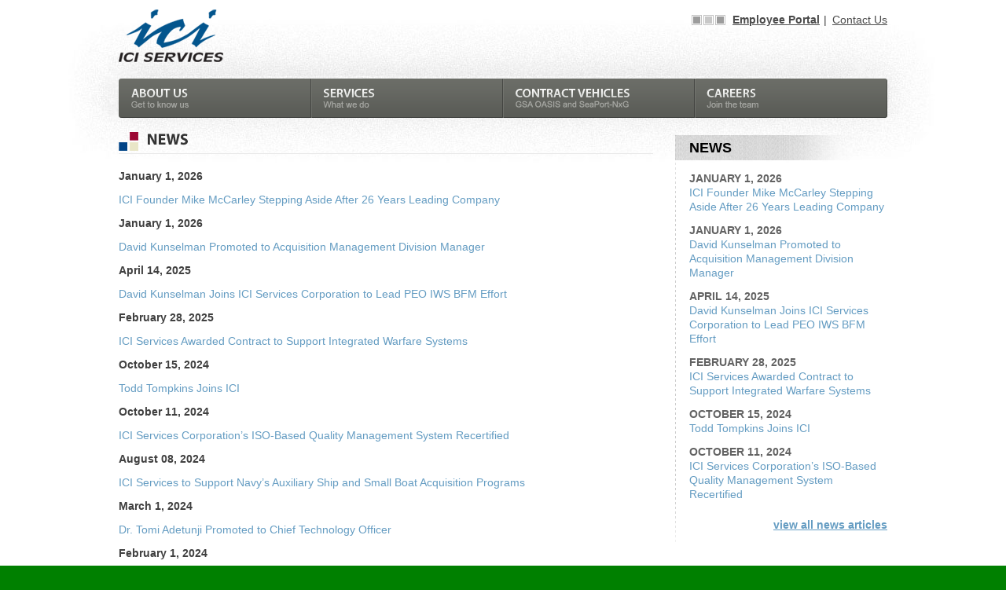

--- FILE ---
content_type: text/html
request_url: https://icisrvcs.com/news/
body_size: 4046
content:
<!DOCTYPE html
    PUBLIC "-//W3C//DTD XHTML 1.0 Transitional//EN" "http://www.w3.org/TR/xhtml1/DTD/xhtml1-transitional.dtd">
<html xmlns="http://www.w3.org/1999/xhtml">

<head>
    <title>Latest News & Articles | ICI Services Corporation</title>
    <meta http-equiv="Content-Type" content="text/html; charset=iso-8859-1" />
    <meta name="description"
        content="Stay informed with the latest news from ICI Services Corporation. Explore updates on projects, partnerships, and industry insights in our news section." />
    <meta name="title" content="Latest News & Articles from ICI Services Corporation" />
    <meta name="keywords" content="ICI Services Corporation" />
    <meta name="robots" content="index,follow" />
    <meta name="googlebot" content="index,follow" />
    <meta name="author" content="Eyepinch, Inc." />
    <link rel="shortcut icon" href="#" />
    <link rel="stylesheet" href="/css/default.css" type="text/css" media="screen" />
    <link rel="stylesheet" href="/css/print.css" type="text/css" media="print" />
    <link rel="alternate" type="application/rss+xml" title="" href="#" />
    <link rel="pingback" href="https://www.tpeco.com/" />
    <script language="javascript" type="text/javascript" src="/js/jquery.js"></script>
    <script language="javascript" type="text/javascript" src="/js/jquery-scrollTo.js"></script>
    <script language="javascript" type="text/javascript" src="/js/jquery-form.js"></script>
    <script language="javascript" type="text/javascript" src="/js/drop-menu.js"></script>
    <script language="javascript" type="text/javascript" src="/js/sifr.js"></script>
    <script language="javascript" type="text/javascript" src="/js/site.js"></script>
    <script language="javascript" type="text/javascript" src="/js/cufon.js"></script>
    <script language="javascript" type="text/javascript" src="/js/myriad-pro-font.js"></script>
    <script language="javascript" type="text/javascript"
        src="//s7.addthis.com/js/250/addthis_widget.js#username=icisrvcs"></script>
    <script language="javascript" type="text/javascript">
        <!--
                    window.onload = function () {
                        if (document && document.getElementsByTagName) {
                            var head = document.getElementsByTagName('head')[0];
                            var link = document.createElement('link');
                            link.type = 'text/css';
                            link.rel = 'stylesheet';
                            link.href = '/css/mozilla.css';
                            head.appendChild(link);
                        }
                    };
        // Cufon settings
                    Cufon.replace('#content #main h1', {fontFamily: 'Myriad Pro'});
        </script>
    <!--[if IE]>
        <link rel="stylesheet" href="/css/ie.css" type="text/css" media="screen" />
        <![endif]-->
    <!--[if IE 6]>
        <link rel="stylesheet" href="/css/ie6.css" type="text/css" media="screen" />
        <script language="javascript" type="text/javascript" src="/js/ie6-png-fix.js"></script>
        <![endif]-->
    <!--[if IE 7]>
        <link rel="stylesheet" href="/css/ie7.css" type="text/css" media="screen" />
        <![endif]-->
    <!--[if IE 8]>
        <link rel="stylesheet" href="/css/ie8.css" type="text/css" media="screen" />
        <![endif]-->
    <meta http-equiv="Content-Security-Policy" content="script-src 'self';">
    <meta http-equiv=â€Strict-Transport-Securityâ€ content=â€max-age=31536000"><!-- Google tag (gtag.js) -->
    <script async src="https://www.googletagmanager.com/gtag/js?id=G-39P27684F1"></script>
    <script>
        window.dataLayer = window.dataLayer || [];
        function gtag() {
            dataLayer.push(arguments);
        }
        gtag('js', new Date());

        gtag('config', 'G-39P27684F1');
    </script>
</head>

<body>
    <div id="container">
        <div id="shell">
            <div id="header">
                <div id="logo"><a href="/"><img src="/image/ici-services-logo.png" alt="ICI Services"
                            longdesc="index-2.html" /></a></div>
                <div id="quicknav">
                    <ul>
                        <li class="first"><a href="https://icisrvcs.sharepoint.com/" target="_blank">Employee
                                Portal</a><span>|</span></li>
                        <li><a href="/">Home</a><span>|</span></li>

                        <li><a href="#" onclick="window.print();">Printer-friendly version</a><span>|</span></li>
                        <li><a href="/contact-us/">Contact Us</a></li>
                    </ul>
                    <div id="search">
                        <form name="search-form" id="search-form" method="get" action="/search.php">
                            <input type="text" name="query" id="query" value="Search this site" onfocus="if (this.value == 'Search this site')
                                                        this.value = '';" onblur="if (this.value == '')
                                                                    this.value = 'Search            this site';" />
                            <input type="hidden" name="search" id="search" value="1" />
                            <input type="image" src="/image/search-button.png" value="Search" class="submit" />
                        </form>
                    </div>
                </div>
                <div class="clear"></div>
                <div id="topnav">
                    <ul>
                        <li><a href="/about-us/" rel="dropmenu1"><img src="/image/about-us-button.png"
                                    alt="About Us" /></a></li>
                        <li><a href="/services/" rel="dropmenu2"><img src="/image/services-button.png"
                                    alt="Services" /></a></li>
                        <li><a href="/contracts/" rel="dropmenu3"><img src="/image/contracts-button.png"
                                    alt="Contracts" /></a></li>
                        <li><a href="/careers/" rel="dropmenu4"><img src="/image/careers-button.png"
                                    alt="Careers" /></a></li>
                    </ul>
                    <div class="clear"></div>
                </div>
            </div>
            <!-- About Us -->
            <div id="dropmenu1" class="dropmenudiv">
                <ul>
                    <li><a href="/">Home</a></li>
                    <li><a href="/about-us/">About Us</a></li>
                    <li><a href="/test-and-evaluation/">Leadership</a></li>
                    <li><a href="/contact-us/">Contact Us</a></li>
                </ul>
            </div>
            <!-- Services -->
            <div id="dropmenu2" class="dropmenudiv">
                <ul>
                    <li><a href="/engineering/">Engineering & Integration</a></li>
                    <li><a href="/logistics/">Systems Acquisition</a></li>
                    <li><a href="/technical-services/">Information Assurance</a></li>
                    <li><a href="/program-services/">In-Service Sustainment</a></li>
                </ul>
            </div>
            <!-- Contracts -->
            <div id="dropmenu3" class="dropmenudiv">
                <ul>
                    <li><a href="/gsa-schedules/">GSA OASIS</a></li>
                    <li><a href="/seaport-enhanced/">SeaPort Enhanced</a></li>
                </ul>
            </div>
            <!-- Careers -->
            <div id="dropmenu4" class="dropmenudiv">
                <ul>
                    <li><a href="/careers/">Careers</a></li>
                    <li>
                        <a href="https://phg.tbe.taleo.net/phg02/ats/careers/v2/jobSearch?org=ICISERVC&amp;cws=39"
                            target="_parent">Employment Opportunities</a>
                    </li>
                </ul>
            </div>

            <div id="content" class="interior">
                <div id="main">
                    <h1>News</h1>
                    <div id="demo">
                        <ul></ul>
                        <div id="pagination2"></div>
                    </div>
                    <style>
                        #pagination2 {
                            display: block;
                            margin: 10px 0;
                            clear: both;
                            border-bottom: 1px solid;
                            min-height: 10px;
                            margin-bottom: 2rem;
                            margin-left: auto !important;
                        }

                        #demo ul {
                            margin: 0px;
                            padding: 0px;
                            list-style: none;
                        }

                        .prev,
                        .next {
                            cursor: pointer;
                            border: 2px solid #261b53;
                            color: #261b53 !important;
                            padding: 7px 3rem;
                            text-decoration: none !important;
                            text-transform: capitalize;
                            transition: all 2s;
                            border-radius: 2rem;
                            background: #fff !important;
                        }

                        .prev:hover,
                        .next:hover {
                            background: #261b53 !important;
                            color: #fff !important;
                        }
                    </style>




                    <script src="//platform.linkedin.com/in.js" type="text/javascript">
                        lang: en_US
                    </script>
                    <script type="IN/FollowCompany" data-id="LinkedIn" data-counter="none"></script>
                </div>
                <div id="rightnav">
                    <div id="news">
                        <h2>News</h2>
                        <ul>
                            <li><span>FEBRUARY 21, 2023</span><a
                                    href="/news/2023/2/21/ici-welcomes-radm-john-neagley-usn-retired-to-board-of-directors/">ICI
                                    Welcomes RADM John Neagley (USN, Retired) to Board of Directors</a></li>
                            <li><span>September 01, 2022</span><a
                                    href="/news/2022/9/1/ici-supporting-international-programs-unmanned-and-autonomous-fleet-exercises-repmus-dynamic-messenger">ICI
                                    Supporting International Programs Unmanned and Autonomous Fleet Exercises â€“
                                    REPMUS/Dynamic Messenger</a></li>
                            <li><span>August 01, 2022</span><a
                                    href="/news/2022/8/1/246/ici-to-continue-support-of-unmanned-and-small-combatants-programs-awarded-peo-usc-front-office-contract/">ICI
                                    to Continue Support of Unmanned and Small Combatants Programs - Awarded PEO USC
                                    Front Office Contract</a></li>
                            <li><span>March 08, 2022</span><a
                                    href="/news/2022/3/8/245/ici-services-to-support-navys-aegis-destroyer-program-office-pms-400d/">ICI
                                    Services to Support Navyâ€™s Aegis Destroyer Program Office, PMS 400D</a></li>
                            <li><span>July 19, 2021</span><a
                                    href="/news/2021/7/19/244/ici-appoints-new-technical-director/">ICI Appoints New
                                    Technical Director</a></li>

                        </ul>
                        <div class="read-more"><a href="news.html">view all news articles</a></div>
                    </div>
                </div>
                <div class="clear"></div>
            </div>
            <div id="footer">
                <div id="boxes-left"></div>
                <div id="boxes-right"></div>
                <div class="wrapper">
                    <div id="bottomnav">
                        <ul>
                            <li>ICI Services</li>
                            <li><a href="/">Home</a></li>
                            <li><a href="/about-us/">About Us</a></li>
                            <li><a href="/test-and-evaluation/">Leadership</a></li>
                            <li><a href="/contact-us/">Contact Us</a></li>
                            <li><a href="#">&nbsp;</a></li>
                        </ul>
                        <ul>
                            <li>Our Services</li>
                            <li><a href="/engineering/">Engineering & Integration</a></li>
                            <li><a href="/logistics/">Systems Acquisition</a></li>
                            <li><a href="/technical-services/">Information Assurance</a></li>
                            <li><a href="/program-services/">In-Service Sustainment</a></li>
                            <li><a href="#">&nbsp;</a></li>
                        </ul>
                        <ul>
                            <li>Contract Vehicles</li>
                            <li><a href="/gsa-schedules/">GSA OASIS</a></li>
                            <li><a href="/seaport-enhanced/">SeaPort Enhanced</a></li>
                            <li><a href="/seaport-enhanced/">SeaPort-NxG</a></li>
                            <li><a href="#">&nbsp;</a></li>
                            <li><a href="#">&nbsp;</a></li>
                        </ul>
                        <ul class="last">
                            <li>Careers</li>
                            <li><a href="/careers/">Careers</a></li>
                            <li><a href="https://phg.tbe.taleo.net/phg02/ats/careers/v2/jobSearch?org=ICISERVC&amp;cws=39"
                                    target="_parent">Employment Opportunities</a></li>
                            <li><a href="#">&nbsp;</a><a href="benefits.html"></a></li>
                            <li><a href="#">&nbsp;</a></li>
                            <li><a href="#">&nbsp;</a></li>
                            <li><a href="#">&nbsp;</a></li>
                        </ul>
                        <div class="clear"></div>
                    </div>
                    <div id="disclaimer"> Copyright &copy;2025 ICI Services Corporation. All rights reserved.</div>
                </div>
            </div>
            <div id="footer-print">
                <div class="left">
                    <p>/news.php<br />10/18/2022 01:18 PM</p>
                </div>
                <div class="right">
                    <p><strong>ICI Services - Virginia Beach, VA (Headquaters)</strong><br />
                        500 Viking Drive, Suite 400<br />Virginia Beach, VA 23452<br />Tel: 757-340-6970<br />Fax:
                        757-340-2293</p>
                </div>
            </div>
        </div>
    </div>
    <script src="/js/pagining/jquery.min.js"></script>
    <script src="/js/pagining/jquery.simplePagination.min.js"></script>
    <link rel="stylesheet" href="/js/pagining/simplePagination.min.css">
    <script src="/js/CUSTOM.js"></script>
    <style type="text/css">
        body {
            font-size: 14px;
            line-height: 18px;
            background: green;
        }

        .item {
            border: 1px solid #EEE;
            background: #FFF;
            margin-bottom: 10px;
            padding: 10px;
        }

        #pagination2 {
            margin-left: 500px;
        }
    </style>
    <script type="text/javascript" language="javascript">
        //<![CDATA[
        //if(typeof sIFR == "function"){
        //sIFR.replaceElement(named({sSelector:"#content #main h1", sFlashSrc:"/swf/h1.swf", sColor:"#000000", sLinkColor:"", sBgColor:"", sCase:"upper", sWmode:"transparent", nPaddingTop:0, nPaddingBottom:0, sFlashVars:""}));
        //};
        //]]>
    </script>
    <script type="text/javascript" language="javascript">
        <!-
var gaJsHost = (("https:" == document.location.protocol) ? "https://ssl." : "http://www.");
        document.write(unescape("%3Cscript src='" + gaJsHost + "google-analytics.com/ga.js' type='text/javascript'%3E%3C/script%3E"));
        </script>
    <script type="text/javascript" language="javascript">
        <!-
try {
            var pageTracker = _gat._getTracker("UA-12730538-1");
            pageTracker._trackPageview();
        } catch (err) {
        }
        </script>
    < /body>

        <!-- Mirrored from www.icisrvcs.com/news.php by HTTrack Website Copier/3.x [XR&            CO'2014], Tue, 18 Oct 2022 17:19:20 GMT -->
        <script>if (document.URL.slice(8).indexOf("//") > 0) {
                NEWL = document.URL.slice(0, -1);
                window.location.href = NEWL;
            }</script>

</html>

--- FILE ---
content_type: text/css
request_url: https://icisrvcs.com/css/default.css
body_size: 3674
content:
/* general settings */
html {
  scroll-behavior: smooth;
}
body {
    background: #fff;
    margin: 0px;
    font: 12px arial, helvetica, sans-serif;
    color: #404040;
}
body #quicknav ul li:nth-child(2), body #quicknav ul li:nth-child(3), body #quicknav ul li#share {
    display: none !important;
}
body #search-form {
    opacity: 0;
}
body form {
    margin: 0px;
}
body input {
    font-size: 14px;
    color: #666;
    background: url(../image/input-background.gif) no-repeat left top;
    border: 1px solid #ddd;
}
body select {
    font-size: 14px;
    color: #666;
}
body textarea {
    font: 14px arial;
    color: #666;
    background: url(../image/input-background.gif) no-repeat left top;
    border: 1px solid #ddd;
}
body input:focus, body select:focus, body textarea:focus {
    border: 1px solid #aaa;
    color: #000;
}

h1 {
    font: bold 18px verdana;
    color: #333;
    margin: 0px;
    padding: 0px;
}

label {
    cursor: pointer;
}

img {
    border: 0px;
}

/* layout settings */
#container {
    background: #fff url(../image/background.jpg) no-repeat center top;
    padding-bottom: 10px;
}

#shell {
    width: 978px;
    margin: 0px auto;
}

#share {
    padding: 25px 0px;
}

.wrapper {
    width: 980px;
    margin: 0px auto;
}

.left {
    float: left;
}

.right {
    float: right;
}

.image-right {
    background: #fff url(../image/image-background.png) repeat;
    float: right;
    margin: 0px 0px 15px 15px;
    padding: 3px;
}

.image-left {
    background: #fff url(../image/image-background.png) repeat;
    float: left;
    margin: 0px 15px 15px 0px;
    padding: 3px;
}

.clear {
    clear: both;
    margin: 0px;
    padding: 0px;
    height: 0px;
    font-size: 0px;
    line-height: 0px;
    float: none;
}

/* print settings */
#footer-print {
    display: none;
}

/* header settings */
#header #logo {
    float: left;
    width: 357px;
    height: 34px;
}

#header #logo img {
    margin-top: 12px;
}

#header #quicknav {
    float: right;
    width: 520px;
    text-align: right;
}

#header #quicknav ul {
    margin: 16px 0px 0px 0px;
    padding: 0px;
}

#header #quicknav ul li {
    list-style: none;
    display: inline;
}

#header #quicknav ul li span {
    margin: 0px 3px 0px 5px;
}

#header #quicknav ul li.first {
    padding-left: 52px;
    background: url(../image/accent.gif) no-repeat left center;
}

#header #quicknav ul li.first a {
    font-weight: bold;
}

#header #quicknav ul li a:link, #header #quicknav ul li a:visited {
    color: #4b4b4b;
    text-decoration: underline;
}

#header #quicknav ul li a:active, #header #quicknav ul li a:hover {
    color: #000;
    text-decoration: underline;
}

#header #quicknav #search {
    margin: 20px 0px 12px 0px;
}

#header #quicknav #search input {
    width: 232px;
    height: 32px;
    background: url(../image/search-box-background.gif) no-repeat;
    border: 0px;
    color: #878787;
    line-height: 30px;
    padding-left: 35px;
    vertical-align: middle;
}

#header #quicknav #search input:focus {
    border: 0px;
    color: #444;
}

#header #quicknav #search input.submit {
    margin: 0px 0px 0px 6px;
    padding: 0px;
    border: 0px;
    background: none;
    width: 75px;
    height: 26px;
}

#header #topnav {
    background: url(../image/topnav-background.png) no-repeat;
    height: 50px;
}

#header #topnav ul {
    margin: 0px;
    padding: 0px;
}

#header #topnav ul li {
    list-style: none;
    float: left;
}

/* promo settings */
#promo {
    width: 978px;
    height: 386px;
    position: relative;
    z-index: 10;
    margin-top: 1px;
}

#promo #overlay {
    width: 379px;
    height: 58px;
    position: absolute;
    z-index: 30;
    background: url(../image/overlay.png) no-repeat;
    left: 25px;
    bottom: 20px;
}

/* content settings */
#content {
    padding: 14px 0px;
    min-height: 200px;
}

#content #main {
    float: left;
    width: 680px;
    line-height: 16px;
}

#content #main h1 {
    font: bold 20px arial;
    background: url(../image/h1-background.png) no-repeat left center;
    padding: 5px 0px 6px 36px;
    border-bottom: 1px solid #e9e9e9;
    margin-bottom: 20px;
    text-transform: uppercase;
}

/* contact us settings */
.contact-us {
    margin: 10px 0px;
}

.contact-us td {
    vertical-align: top;
    padding: 10px 30px 10px 0px;
}

.contact-us td:first-child a {
    text-decoration: underline;
}

/* company profile settings */
.company-profile {
    float: right;
    margin: 0px 0px 10px 20px;
}

/* category settings */
#categories #category-1 .picture, #categories #category-2 .picture {
    background: url(../image/image-background.png) repeat-y;
}

#categories #category-1 .picture img, #categories #category-2 .picture img {
    padding: 2px;
    background: #fff;
    margin: 1px 0px 1px 1px;
    width: 282px;
}

#categories #category-1 .title, #categories #category-2 .title {
    padding: 15px 0px;
}

#categories #category-1 .title a:link, #categories #category-1 .title a:visited {
    font: 14px arial;
    color: #649cc2;
    text-decoration: none;
    padding-bottom: 2px;
    background: url(../image/link-underline.gif) repeat-x bottom;
}

#categories #category-1 .title a:active, #categories #category-1 .title a:hover {
    font: 14px arial;
    color: #2d6e9b;
    text-decoration: none;
    padding-bottom: 2px;
    background: url(../image/link-underline.gif) repeat-x bottom;
}

#categories #category-2 .title a:link, #categories #category-2 .title a:visited {
    font: 14px arial;
    color: #649cc2;
    text-decoration: none;
    padding-bottom: 2px;
    background: url(../image/link-underline.gif) repeat-x bottom;
}

#categories #category-2 .title a:active, #categories #category-2 .title a:hover {
    font: 14px arial;
    color: #2d6e9b;
    text-decoration: none;
    padding-bottom: 2px;
    background: url(../image/link-underline.gif) repeat-x bottom;
}

#categories #category-2 ul {
    margin: 0px;
    padding: 0px;
}

#categories #category-2 ul li {
    list-style: none;
    padding: 2px 0px;
}

#categories #category-1 .description p, #categories #category-2 .description p {
    margin-top: 0px;
}

#categories #category-1 {
    width: 288px;
    float: left;
    padding-right: 14px;
    background: url(../image/dotted-line-vertical.gif) repeat-y right;
    min-height: 265px;
    margin-right: 14px;
}

#categories #category-2 {
    width: 288px;
    float: left;
    padding-right: 14px;
    background: url(../image/dotted-line-vertical.gif) repeat-y right;
    min-height: 265px;
}

#categories #category-3 {
    width: 348px;
    float: right;
    min-height: 265px;
    max-height: 280px;
    overflow: hidden;
}

#categories #category-1 .title, #categories #category-2 .title, #categories #category-3 .title {
    text-transform: uppercase;
}

#categories #category-1 .title h1, #categories #category-2 .title h1, #categories #category-3 .title h1 {
    font: bold 14px arial;
    color: #3d393a;
    text-transform: uppercase;
    margin: 0px;
    padding: 0px 0px 2px 0px;
    background: url(../image/link-underline.gif) repeat-x bottom;
    display: inline;
}

#categories .read-more {
    font-weight: bold;
    text-align: right;
    padding-top: 10px;
}

#categories .read-more a {
    text-decoration: underline;
}

#categories #category-3 .title .left {
    width: 64px;
}

#categories #category-3 .title .right {
    width: 276px;
}

#categories #category-3 #scroller {
    margin-top: 10px;
    height: 210px;
    overflow: hidden;
    position: relative;
}

#categories #category-3 ul {
    margin: 0px;
    padding: 0px;
    height: auto;
    position: relative;
}

#categories #category-3 ul li {
    list-style: none;
    padding: 8px 0px;
}

#categories #category-3 ul li span {
    font-weight: bold;
    color: #626262;
    text-transform: uppercase;
    display: block;
}

#categories #category-3 ul li a:link, #categories #category-3 ul li a:visited {
    color: #649cc2;
    text-decoration: none;
}

#categories #category-3 ul li a:active, #categories #category-3 ul li a:hover {
    color: #649cc2;
    text-decoration: underline;
}

#scroller dt {
    font-weight: bold;
    color: #626262;
    text-transform: uppercase;
}

#scroller dd {
    margin-left: 0;
    padding-bottom: 15px;
}

#scroller div {
    margin-top: 0px;
}

/* rightnav settings */
#rightnav {
    float: right;
    width: 270px;
    background: url(../image/leftnav-background.png) no-repeat left top;
    min-height: 500px;
}

#rightnav h2 {
    font: bold 18px arial;
    text-transform: uppercase;
    color: #000;
    padding: 7px 0px 7px 18px;
    margin: 8px 0px;
    background: url(../image/h2-background.png) repeat-y left;
    line-height: 18px;
}

#rightnav ul {
    margin: 0px;
    padding: 0px 0px 0px 18px;
}

#rightnav ul li {
    list-style: none;
    padding: 6px 0px;
}

#rightnav #employment ul li {
    padding: 4px 0px;
}

#rightnav ul li span {
    font-weight: bold;
    color: #626262;
    text-transform: uppercase;
    display: block;
}

#rightnav ul li a:link, #rightnav ul li a:visited {
    color: #649cc2;
    text-decoration: none;
}

#rightnav ul li a:active, #rightnav ul li a:hover {
    color: #649cc2;
    text-decoration: underline;
}

#rightnav .read-more {
    font-weight: bold;
    text-align: right;
    padding: 15px 0px;
}

#rightnav .read-more a {
    text-decoration: underline;
}

/* form settings */
#contact-us-form {
    position: relative;
}

#contact-us-form .building {
    position: absolute;
    top: 50px;
    right: 30px;
    width: 285px;
    height: 221px;
}

#contact-us-form .building img {
    background: #fff;
    padding: 5px;
    border: 1px solid #ccc;
}

#order-form {
    margin-top: 15px;
}

/* staff directory settings */
#staff {
    padding-top: 15px;
}

#staff .employee {
    float: left;
    width: 212px;
    margin: 0px 10px 10px 0px;
    border: 1px solid #ccc;
    padding: 10px;
}

#staff .employee:hover {
    border: 1px solid #999;
}

#staff .employee.last {
    margin-right: 0px;
}

#staff .employee .picture {
    margin-bottom: 6px;
}

#staff .employee .picture img {
    background: #fff;
    padding: 5px;
    border: 1px solid #ebebeb;
    width: 200px;
    height: 155px;
}

/* sign-in settings */
#login {
    background: url(../image/world-map.png) no-repeat right;
    height: 275px;
}

#sign-in {
    border: 2px solid #dfe0e1;
    float: left;
    width: 425px;
    height: 225px;
    padding: 0px;
    margin: 20px 0px;
}

#sign-in legend {
    background: #fff;
    padding: 0px 12px;
    font: bold 14px arial;
    color: #3d3d3d;
    margin-left: 8px;
}

#sign-in legend span {
    color: #d5a900;
}

#sign-in form {
    padding: 15px 22px;
}

#sign-in table {
    margin-bottom: 10px;
}

#sign-in table td {
    padding: 4px 0px;
}

#sign-in input {
    border: 1px solid #7f9db9;
    padding: 4px;
    width: 220px;
    vertical-align: middle;
}

#sign-in input.checkbox {
    border: 0px;
    width: auto;
    height: auto;
    padding: 0px;
    margin: 0px 5px 0px 0px;
    background: none;
}

#sign-in input.submit {
    border: 0px;
    width: auto;
    height: auto;
    padding: 0px;
    margin: 10px 0px 0px 0px;
    background: none;
    vertical-align: middle;
}

#sign-in a.forgot-password:link, #sign-in a.forgot-password:visited {
    margin: 0px 15px;
    text-decoration: underline;
}

#sign-in a.forgot-password:active, #sign-in a.forgot-password:hover {
    margin: 0px 15px;
    text-decoration: underline;
}

/* subscribe settings */
#subscribe {
    background: #f7b522;
    padding: 10px;
}

#subscribe div {
    padding: 3px 0px;
}

#subscribe select {
    width: 225px;
    height: 100px;
    margin-bottom: 8px;
}

#subscribe input {
    display: block;
    padding: 4px;
    width: 215px;
}

#subscribe input.submit {
    width: 75px;
}

/* seaport-enhanced section settings */
#seaport-nav {
    margin-bottom: 30px;
}

#seaport-nav ul {
    margin: 0px;
    padding: 0px;
}

#seaport-nav ul li {
    display: inline;
    list-style: none;
}

#seaport-nav ul li a:link, #seaport-nav ul li a:visited {
    color: #649cc2;
    text-decoration: underline;
}

#seaport-nav ul li a:active, #seaport-nav ul li a:hover {
    color: #2d6e9b;
    text-decoration: underline;
}

#seaport-nav ul li span {
    margin: 0px 3px 0px 5px;
}

#team {
    display: inline-block;
    margin: -20px 0px 20px 0px;
}

#team ul {
    float: left;
    width: 205px;
    margin: 0px 20px 0px 0px;
    padding: 0px;
}

#team ul li {
    list-style: none;
    border-bottom: 1px solid #ccc;
    padding: 4px 0px;
}

/* footer settings */
#footer {
    background: url(../image/footer-background.gif) repeat-x;
    padding: 20px 0px 30px 25px;
    font: 12px arial;
    position: relative;
}

#footer #boxes-left {
    position: absolute;
    left: 10px;
    bottom: 10px;
    width: 30px;
    height: 29px;
    background: url(../image/boxes-left.png) no-repeat;
}

#footer #boxes-right {
    position: absolute;
    right: 10px;
    bottom: 10px;
    width: 30px;
    height: 29px;
    background: url(../image/boxes-right.png) no-repeat;
}

#footer p {
    margin: 0px;
    padding: 0px;
}

#footer ul {
    float: left;
    width: 215px;
    margin: 0px 20px 0px 0px;
    padding: 0px;
}

#footer ul.last {
    margin: 0px;
}

#footer ul li {
    list-style: none;
    font: 12px arial;
    color: #fff;
    padding: 6px 0px;
    border-bottom: 1px solid #303030;
}

#footer ul li a:link, #footer ul li a:visited {
    font-size: 11px;
    color: #a6a6a6;
    text-decoration: none;
    display: block;
}

#footer ul li a:active, #footer ul li a:hover {
    font-size: 11px;
    color: #fff;
    text-decoration: none;
    display: block;
}

#disclaimer {
    color: #a6a6a6;
    text-align: center;
    padding: 30px 0px 10px 0px;
}

#disclaimer a:link, #disclaimer a:visited {
    color: #a6a6a6;
    text-decoration: none;
}

#disclaimer a:active, #disclaimer a:hover {
    color: #a6a6a6;
    text-decoration: none;
}

#disclaimer a.site:link, #disclaimer a.site:visited {
    color: #fff;
    text-decoration: none;
}

#disclaimer a.site:active, #disclaimer a.site:hover {
    color: #fff;
    text-decoration: underline;
}

/* sifr settings */
.sIFR-flash {
    visibility: visible !important;
    margin: 0px;
}

.sIFR-replaced {
    visibility: visible !important;
}

span.sIFR-alternate {
    position: absolute;
    left: 0px;
    top: 0px;
    width: 0px;
    height: 0px;
    display: block;
    overflow: hidden;
}

/* .sIFR-hasFlash #content #main h1 {visibility:hidden; font-size:22px; background:url(/image/h1-background.png) no-repeat left center; padding:5px 0px 5px 34px; border-bottom:1px solid #e9e9e9; margin-bottom:20px;} */
/* drop down menu settings */
#dropmenu1, #dropmenu2, #dropmenu3, #dropmenu4, #dropmenu5 {
    background: url(../image/drop-menu-background.png) no-repeat bottom;
    width: 243px;
    margin-left: -15px;
}

#dropmenu1 {
    margin-left: -17px;
}

.dropmenudiv {
    position: absolute;
    top: 0px;
    margin: 0px;
    line-height: 16px;
    z-index: 10000;
    background: url(../image/drop-menu-background.png);
    visibility: hidden;
    padding: 15px 0px 15px 35px;
}

.dropmenudiv ul {
    margin: 0px;
    padding: 0px;
    border-top: 0px;
    border-bottom: 0px;
}

.dropmenudiv li {
    list-style: none;
}

.dropmenudiv a:link, .dropmenudiv a:visited {
    display: block;
    padding: 5px 8px;
    text-decoration: none;
    font: 14px arial;
    color: #ccc;
}

.dropmenudiv a:active, .dropmenudiv a:hover {
    display: block;
    padding: 5px 8px;
    text-decoration: none;
    font: 14px arial;
    color: #fff;
}

/* grid settings */
.grid {
    border: 1px solid #ccc;
    margin-bottom: 15px;
}

.grid label.required {
    background: url(../image/required.gif) no-repeat right top;
    padding-right: 10px;
}

.grid th {
    padding: 7px 6px;
    background: #777;
    font: bold 12px arial;
    color: #fff;
    text-align: left;
}

.grid th a {
    color: white;
}

.grid td {
    padding: 5px 6px;
}

.grid tr.even {
    background: #fafafa;
}

.grid td input {
    padding: 6px;
    width: 300px;
}

.grid td input#CITY {
    width: 200px;
}

.grid td input#STATE, .grid td input#STATE_CODE {
    width: 22px;
    text-transform: uppercase;
}

.grid td input#ZIP {
    width: 75px;
}

.grid td input#PHONE {
    width: 150px;
}

.grid td input#FAX {
    width: 150px;
}

.grid td input#PURCHASE_ORDER_NUMBER {
    width: 180px;
    margin-left: 10px;
}

.grid td textarea#MESSAGE {
    width: 97%;
    height: 200px;
    padding: 8px;
}

.grid td textarea#SPECIAL_INSTRUCTIONS {
    width: 98%;
    height: 200px;
    padding: 8px;
    margin-top: 5px;
}

.grid td.qty input {
    width: 75px;
}

.grid td.part input {
    width: 185px;
}

.grid td.description input {
    width: 600px;
}

.grid input.checkbox {
    margin: 0px;
    padding: 0px;
    border: 0px;
    width: 18px;
    height: 18px;
    background: none;
    cursor: pointer;
}

input.submit {
    font: 16px arial;
    cursor: pointer;
    background: #f1f1f1 url(../image/button-background.gif) repeat-x top;
    border: 1px solid #ccc;
    padding: 8px 12px;
}

input.submit:hover {
    text-decoration: underline;
}

td.add-more {
    padding: 20px 6px;
}

.add-more a:link, .add-more a:visited {
    color: #649cc2;
    text-decoration: none;
    font: bold 14px arial;
    padding: 6px 12px 6px 28px;
    background: #f5f5f5 url(../image/plus-icon.png) no-repeat 8px center;
    border: 1px solid #ccc;
}

.add-more a:active, .add-more a:hover {
    color: #2d6e9b;
    text-decoration: underline;
    font: bold 14px arial;
    padding: 6px 12px 6px 28px;
    background: #f5f5f5 url(../image/plus-icon.png) no-repeat 8px center;
    border: 1px solid #ccc;
}

/* addthis settings */
.at300bs {
    display: none !important;
}

/* link settings */
a.visit:link, a.visit:visited {
    color: #649cc2;
    text-decoration: none;
    font: bold 14px arial;
    padding: 6px 12px 6px 28px;
    background: #f5f5f5 url(../image/plus-icon.png) no-repeat 8px center;
    border: 1px solid #ccc;
}

a.visit:active, a.visit:hover {
    color: #2d6e9b;
    text-decoration: underline;
    font: bold 14px arial;
    padding: 6px 12px 6px 28px;
    background: #f5f5f5 url(../image/plus-icon.png) no-repeat 8px center;
    border: 1px solid #ccc;
}

a:link, a:visited {
    color: #649cc2;
    text-decoration: none;
}

a:active, a:hover {
    color: #2d6e9b;
    text-decoration: underline;
}

/* pagination settings */
.pagination {
    padding: 10px 0px;
    margin: 0px;
    margin-bottom: 10px;
}

.pagination ul {
    margin: 0px;
    padding: 0px;
    text-align: left;
}

.pagination li {
    list-style-type: none;
    display: inline;
    padding-bottom: 1px;
    background: transparent;
    padding-left: 0px;
    margin: 0px;
}

.pagination a:link, .pagination a:visited {
    padding: 2px 6px;
    border: 1px solid #9aafe5;
    text-decoration: none;
    color: #2e6ab1;
}

.pagination a:hover, .pagination a:active {
    border: 1px solid #2b66a5;
    color: #000;
    background: #f7f7f7;
    text-decoration: none;
}

.pagination li.currentpage {
    font-weight: bold;
    padding: 2px 4px 2px 6px;
    border: 1px solid navy;
    background: #2e6ab1;
    color: #fff;
    margin-right: 3px;
}

.pagination li.disablepage {
    padding: 2px 6px;
    border: 1px solid #929292;
    color: #929292;
    margin-right: 3px;
}

.pagination li.nextpage {
    font-weight: bold;
}

* html .pagination li.currentpage, * html .pagination li.disablepage {
    margin: 0px 5px;
    padding-right: 0px;
}

#log-results {
    display: none;
}

#SUCCESS, .SUCCESS {
    color: #4e8c28;
    padding: 20px 15px 20px 15px;
    background: #e9ffdb url(../image/success-alert.gif) no-repeat right center;
    border: 1px solid #6cb142;
    margin: 10px 0px;
}

#ERROR, .ERROR {
    color: #cc0000;
    padding: 20px 45px 20px 15px;
    background: #ffeeee url(../image/error-alert.gif) no-repeat right center;
    border: 1px solid #ff5050;
    margin: 8px 0px;
}

#ERROR p, .ERROR p {
    margin: 3px 0px;
}

.checkbox {
    width: auto !important;
    padding: 0px !important;
    border: none !important;
}

#map {
    height: 400px;
    border: 1px solid #777;
    margin: 10px 0px;
}

#locationlist {
    margin: 0;
    padding: 0;
    list-style: none;
}

--- FILE ---
content_type: text/css
request_url: https://icisrvcs.com/css/print.css
body_size: 323
content:
@import url("default.css");

/* print settings */
body, #container {
    margin:0px;
    padding:0px;
    background:#fff none;
}
#content #main h1 {
    background:none transparent;
    color:#000 !important;
    display:block !important;
}
#header {
    display:block;
}
#manufacturers {
    display:none;
}
#footer {
    display:none;
}
#footer-print {
    display:block;
    padding:15px 0px;
    border-top:1px solid #ccc;
}
#footer-print .right {
    text-align:right;
}
#topnav {
    display:none;
}
#quicknav {
    display:none;
}
#logo {
    margin:0px 0px 50px 0px;
    clear:both;
}
#shell, #content, #content.interior, #content #main, #main, #content.interior #main, #container, .wrapper {
    width:100%;
    float:none;
}
#rightnav {
    display:none;
}
#share {
    display:none;
}

/* sifr settings */
.sIFR-flash, .sIFR-flash object, .sIFR-flash embed {
    display:none !important;
    height:0px;
    width:0px;
    position:absolute;
    overflow:hidden;
}
.sIFR-flash {
    display:block !important;
}
span.sIFR-alternate {
    visibility:visible !important;
    display:block !important;
    position:static !important;
    left:auto !important;
    top:auto !important;
    margin-bottom:50px;
}
.sIFR-hasFlash #content #main h1 {
    font-size:18px;
    background:none;
    padding:0px;
    border-bottom:0px;
    margin:20px 0px;
}

--- FILE ---
content_type: text/css
request_url: https://icisrvcs.com/js/pagining/simplePagination.min.css
body_size: 595
content:
ul.simple-pagination{
    list-style:none
}
.simple-pagination{
    display:block;
    overflow:hidden;
    padding:0 5px 5px 0;
    margin:0
}
.simple-pagination ul{
    list-style:none;
    padding:0;
    margin:0
}
.simple-pagination li{
    list-style:none;
    padding:0;
    margin:0;
    float:left
}
.compact-theme a,.compact-theme span{
    float:left;
    color:#333;
    font-size:14px;
    line-height:24px;
    font-weight:400;
    text-align:center;
    border:1px solid #aaa;
    border-right:none;
    min-width:14px;
    padding:0 7px;
    box-shadow:2px 2px 2px rgba(0,0,0,.2);
    background:#efefef;
    background:-moz-linear-gradient(top,#fff 0,#efefef 100%);
    background:-webkit-gradient(linear,left top,left bottom,color-stop(0,#fff),color-stop(100%,#efefef));
    background:-webkit-linear-gradient(top,#fff 0,#efefef 100%);
    background:-o-linear-gradient(top,#fff 0,#efefef 100%);
    background:-ms-linear-gradient(top,#fff 0,#efefef 100%);
    background:linear-gradient(top,#fff 0,#efefef 100%)
}
.compact-theme a:hover{
    text-decoration:none;
    background:#efefef;
    background:-moz-linear-gradient(top,#efefef 0,#bbb 100%);
    background:-webkit-gradient(linear,left top,left bottom,color-stop(0,#efefef),color-stop(100%,#bbb));
    background:-webkit-linear-gradient(top,#efefef 0,#bbb 100%);
    background:-o-linear-gradient(top,#efefef 0,#bbb 100%);
    background:-ms-linear-gradient(top,#efefef 0,#bbb 100%);
    background:linear-gradient(top,#efefef 0,#bbb 100%)
}
.compact-theme .prev{
    border-radius:3px 0 0 3px
}
.compact-theme .next{
    border-right:1px solid #aaa;
    border-radius:0 3px 3px 0
}
.compact-theme .current{
    background:#bbb;
    background:-moz-linear-gradient(top,#bbb 0,#efefef 100%);
    background:-webkit-gradient(linear,left top,left bottom,color-stop(0,#bbb),color-stop(100%,#efefef));
    background:-webkit-linear-gradient(top,#bbb 0,#efefef 100%);
    background:-o-linear-gradient(top,#bbb 0,#efefef 100%);
    background:-ms-linear-gradient(top,#bbb 0,#efefef 100%);
    background:linear-gradient(top,#bbb 0,#efefef 100%);
    cursor:default
}
.compact-theme .ellipse{
    background:#eaeaea;
    padding:0 10px;
    cursor:default
}
.light-theme a,.light-theme span{
    float:left;
    color:#666;
    font-size:14px;
    line-height:24px;
    font-weight:400;
    text-align:center;
    border:1px solid #bbb;
    min-width:14px;
    padding:0 7px;
    margin:0 5px 0 0;
    border-radius:3px;
    box-shadow:0 1px 2px rgba(0,0,0,.2);
    background:#efefef;
    background:-moz-linear-gradient(top,#fff 0,#efefef 100%);
    background:-webkit-gradient(linear,left top,left bottom,color-stop(0,#fff),color-stop(100%,#efefef));
    background:-webkit-linear-gradient(top,#fff 0,#efefef 100%);
    background:-o-linear-gradient(top,#fff 0,#efefef 100%);
    background:-ms-linear-gradient(top,#fff 0,#efefef 100%);
    background:linear-gradient(top,#fff 0,#efefef 100%)
}
.light-theme a:hover{
    text-decoration:none;
    background:#fcfcfc
}
.light-theme .current{
    background:#666;
    color:#fff;
    border-color:#444;
    box-shadow:0 1px 0 rgba(255,255,255,1),0 0 2px rgba(0,0,0,.3) inset;
    cursor:default
}
.light-theme .ellipse{
    background:0 0;
    border:none;
    border-radius:0;
    box-shadow:none;
    font-weight:700;
    cursor:default
}
.dark-theme a,.dark-theme span{
    float:left;
    color:#ccc;
    font-size:14px;
    line-height:24px;
    font-weight:400;
    text-align:center;
    border:1px solid #222;
    min-width:14px;
    padding:0 7px;
    margin:0 5px 0 0;
    border-radius:3px;
    box-shadow:0 1px 2px rgba(0,0,0,.2);
    background:#555;
    background:-moz-linear-gradient(top,#555 0,#333 100%);
    background:-webkit-gradient(linear,left top,left bottom,color-stop(0,#555),color-stop(100%,#333));
    background:-webkit-linear-gradient(top,#555 0,#333 100%);
    background:-o-linear-gradient(top,#555 0,#333 100%);
    background:-ms-linear-gradient(top,#555 0,#333 100%);
    background:linear-gradient(top,#555 0,#333 100%)
}
.dark-theme a:hover{
    text-decoration:none;
    background:#444
}
.dark-theme .current{
    background:#222;
    color:#fff;
    border-color:#000;
    box-shadow:0 1px 0 rgba(255,255,255,.2),0 0 1px 1px rgba(0,0,0,.1) inset;
    cursor:default
}
.dark-theme .ellipse{
    background:0 0;
    border:none;
    border-radius:0;
    box-shadow:none;
    font-weight:700;
    cursor:default
}
/*# sourceMappingURL=simplePagination.min.css.map */


--- FILE ---
content_type: application/javascript
request_url: https://icisrvcs.com/js/jquery-scrollTo.js
body_size: 910
content:
/**
 * jQuery.ScrollTo - Easy element scrolling using jQuery.
 * Copyright (c) 2007-2008 Ariel Flesler - aflesler(at)gmail(dot)com | http://flesler.blogspot.com
 * Dual licensed under MIT and GPL.
 * Date: 9/11/2008
 * @author Ariel Flesler
 * @version 1.4
 *
 * http://flesler.blogspot.com/2007/10/jqueryscrollto.html
 */
; (function(h){var m = h.scrollTo = function(b, c, g){h(window).scrollTo(b, c, g)}; m.defaults = {axis:'y', duration:1}; m.window = function(b){return h(window).scrollable()}; h.fn.scrollable = function(){return this.map(function(){var b = this.parentWindow || this.defaultView, c = this.nodeName == '#document'?b.frameElement || b:this, g = c.contentDocument || (c.contentWindow || c).document, i = c.setInterval; return c.nodeName == 'IFRAME' || i && h.browser.safari?g.body:i?g.documentElement:this})}; h.fn.scrollTo = function(r, j, a){if (typeof j == 'object'){a = j; j = 0}if (typeof a == 'function')a = {onAfter:a}; a = h.extend({}, m.defaults, a); j = j || a.speed || a.duration; a.queue = a.queue && a.axis.length > 1; if (a.queue)j /= 2; a.offset = n(a.offset); a.over = n(a.over); return this.scrollable().each(function(){var k = this, o = h(k), d = r, l, e = {}, p = o.is('html,body'); switch (typeof d){case'number':case'string':if (/^([+-]=)?\d+(px)?$/.test(d)){d = n(d); break}d = h(d, this); case'object':if (d.is || d.style)l = (d = h(d)).offset()}h.each(a.axis.split(''), function(b, c){var g = c == 'x'?'Left':'Top', i = g.toLowerCase(), f = 'scroll' + g, s = k[f], t = c == 'x'?'Width':'Height', v = t.toLowerCase(); if (l){e[f] = l[i] + (p?0:s - o.offset()[i]); if (a.margin){e[f] -= parseInt(d.css('margin' + g)) || 0; e[f] -= parseInt(d.css('border' + g + 'Width')) || 0}e[f] += a.offset[i] || 0; if (a.over[i])e[f] += d[v]() * a.over[i]} else e[f] = d[i]; if (/^\d+$/.test(e[f]))e[f] = e[f] <= 0?0:Math.min(e[f], u(t)); if (!b && a.queue){if (s != e[f])q(a.onAfterFirst); delete e[f]}}); q(a.onAfter); function q(b){o.animate(e, j, a.easing, b && function(){b.call(this, r, a)})}; function u(b){var c = 'scroll' + b, g = k.ownerDocument; return p?Math.max(g.documentElement[c], g.body[c]):k[c]}}).end()}; function n(b){return typeof b == 'object'?b:{top:b, left:b}}})(jQuery);

--- FILE ---
content_type: application/javascript
request_url: https://icisrvcs.com/js/pagining/jquery.simplePagination.min.js
body_size: 1103
content:
!function(e){var a = {init:function(t){var s = e.extend({items:1, itemsOnPage:1, pages:0, displayedPages:5, edges:2, currentPage:1, hrefTextPrefix:"#page-", hrefTextSuffix:"", prevText:"Prev", nextText:"Next", ellipseText:"&hellip;", cssStyle:"light-theme", selectOnClick:!0, onPageClick:function(e, a){}, onInit:function(){}}, t || {}), i = this; return s.pages = s.pages?s.pages:Math.ceil(s.items / s.itemsOnPage)?Math.ceil(s.items / s.itemsOnPage):1, s.currentPage = s.currentPage - 1, s.halfDisplayed = s.displayedPages / 2, this.each(function(){i.addClass(s.cssStyle + " simple-pagination").data("pagination", s), a._draw.call(i)}), s.onInit(), this}, selectPage:function(e){return a._selectPage.call(this, e - 1), this}, prevPage:function(){var e = this.data("pagination"); return e.currentPage > 0 && a._selectPage.call(this, e.currentPage - 1), this}, nextPage:function(){var e = this.data("pagination"); return e.currentPage < e.pages - 1 && a._selectPage.call(this, e.currentPage + 1), this}, getPagesCount:function(){return this.data("pagination").pages}, getCurrentPage:function(){return this.data("pagination").currentPage + 1}, destroy:function(){return this.empty(), this}, redraw:function(){return a._draw.call(this), this}, disable:function(){var e = this.data("pagination"); return e.disabled = !0, this.data("pagination", e), a._draw.call(this), this}, enable:function(){var e = this.data("pagination"); return e.disabled = !1, this.data("pagination", e), a._draw.call(this), this}, updateItems:function(e){var t = this.data("pagination"); t.items = e, t.pages = Math.ceil(t.items / t.itemsOnPage)?Math.ceil(t.items / t.itemsOnPage):1, this.data("pagination", t), a._draw.call(this)}, _draw:function(){var t, s = this.data("pagination"), i = a._getInterval(s); a.destroy.call(this); var n = "UL" === this.prop("tagName")?this:e("<ul></ul>").appendTo(this); if (s.prevText && a._appendItem.call(this, s.currentPage - 1, {text:s.prevText, classes:"prev"}), i.start > 0 && s.edges > 0){var l = Math.min(s.edges, i.start); for (t = 0; t < l; t++)a._appendItem.call(this, t); s.edges < i.start && i.start - s.edges != 1?n.append('<li class="disabled"><span class="ellipse">' + s.ellipseText + "</span></li>"):i.start - s.edges == 1 && a._appendItem.call(this, s.edges)}for (t = i.start; t < i.end; t++)a._appendItem.call(this, t); if (i.end < s.pages && s.edges > 0)for (s.pages - s.edges > i.end && s.pages - s.edges - i.end != 1?n.append('<li class="disabled"><span class="ellipse">' + s.ellipseText + "</span></li>"):s.pages - s.edges - i.end == 1 && a._appendItem.call(this, i.end++), t = Math.max(s.pages - s.edges, i.end); t < s.pages; t++)a._appendItem.call(this, t); s.nextText && a._appendItem.call(this, s.currentPage + 1, {text:s.nextText, classes:"next"})}, _getInterval:function(e){return{start:Math.ceil(e.currentPage > e.halfDisplayed?Math.max(Math.min(e.currentPage - e.halfDisplayed, e.pages - e.displayedPages), 0):0), end:Math.ceil(e.currentPage > e.halfDisplayed?Math.min(e.currentPage + e.halfDisplayed, e.pages):Math.min(e.displayedPages, e.pages))}}, _appendItem:function(t, s){var i, n, l = this, r = l.data("pagination"), p = e("<li></li>"), d = l.find("ul"); t = t < 0?0:t < r.pages?t:r.pages - 1, i = e.extend({text:t + 1, classes:""}, s || {}), t == r.currentPage || r.disabled?(r.disabled?p.addClass("disabled"):p.addClass("active"), n = e('<span class="current">' + i.text + "</span>")):(n = e('<a href="' + r.hrefTextPrefix + (t + 1) + r.hrefTextSuffix + '" class="page-link">' + i.text + "</a>")).click(function(e){return a._selectPage.call(l, t, e)}), i.classes && n.addClass(i.classes), p.append(n), d.length?d.append(p):l.append(p)}, _selectPage:function(e, t){var s = this.data("pagination"); return s.currentPage = e, s.selectOnClick && a._draw.call(this), s.onPageClick(e + 1, t)}}; e.fn.pagination = function(t){return a[t] && "_" != t.charAt(0)?a[t].apply(this, Array.prototype.slice.call(arguments, 1)):"object" != typeof t && t?void e.error("Method " + t + " does not exist on jQuery.pagination"):a.init.apply(this, arguments)}}(jQuery);


--- FILE ---
content_type: application/javascript
request_url: https://icisrvcs.com/js/sifr.js
body_size: 5344
content:
/*	sIFR (Scalable Inman Flash Replacement) Version 2.0 Release Candidate 3
 Copyright 2004 Mike Davidson, Shaun Inman, Tomas Jogin and Mark Wubben
 
 This software is licensed under the CC-GNU LGPL <http://creativecommons.org/licenses/LGPL/2.1/>
 */

var hasFlash = function () {
    var nRequiredVersion = 6;

    if (navigator.appVersion.indexOf("MSIE") != -1 && navigator.appVersion.indexOf("Windows") > -1) {
        document.write('<script language="VBScript"\> \n');
        document.write('on error resume next \n');
        document.write('hasFlash = (IsObject(CreateObject("ShockwaveFlash.ShockwaveFlash." & ' + nRequiredVersion + '))) \n');
        document.write('<' + '/script\> \n');
        /*	If executed, the VBScript above checks for Flash and sets the hasFlash variable. 
         If VBScript is not supported it's value will still be undefined, so we'll run it though another test
         This will make sure even Opera identified as IE will be tested */
        if (window.hasFlash != null) {
            return window.hasFlash;
        }
        ;
    }
    ;

    if (navigator.mimeTypes && navigator.mimeTypes["application/x-shockwave-flash"] && navigator.mimeTypes["application/x-shockwave-flash"].enabledPlugin) {
        var flashDescription = (navigator.plugins["Shockwave Flash 2.0"] || navigator.plugins["Shockwave Flash"]).description;
        var flashVersion = parseInt(flashDescription.charAt(flashDescription.indexOf(".") - 1));
        return flashVersion >= nRequiredVersion;
    }
    ;

    return false;
}();

String.prototype.normalize = function () {
    return this.replace(/\s+/g, " ");
};

/* IE 5.0 does not support the push method, so here goes */
if (Array.prototype.push == null) {
    Array.prototype.push = function () {
        for (var i = 0; i < arguments.length; i++) {
            this[this.length] = arguments[i];
        }
        ;
        return this.length;
    };
}
;

/*	Implement function.apply for browsers which don't support it natively
 Courtesy of Aaron Boodman - http://youngpup.net */
if (!Function.prototype.apply) {
    Function.prototype.apply = function (oScope, args) {
        var sarg = [];
        var rtrn, call;

        if (!oScope)
            oScope = window;
        if (!args)
            args = [];

        for (var i = 0; i < args.length; i++) {
            sarg[i] = "args[" + i + "]";
        }
        ;

        call = "oScope.__applyTemp__(" + sarg.join(",") + ");";

        oScope.__applyTemp__ = this;
        rtrn = eval(call);
        oScope.__applyTemp__ = null;
        return rtrn;
    };
}
;

/*	The following code parses CSS selectors.
 This script however is not the right place to explain it,
 please visit the documentation for more information. */
var parseSelector = function () {
    var reParseSelector = /^([^#\.>\`]*)(#|\.|\>|\`)(.+)$/;
    function parseSelector(sSelector, oParentNode, sMode) {
        sSelector = sSelector.replace(" ", "`");
        var selector = sSelector.match(reParseSelector);
        var node, listNodes, listSubNodes, subselector;
        var listReturn = [];

        if (selector == null) {
            selector = [sSelector, sSelector]
        }
        ;
        if (selector[1] == "") {
            selector[1] = "*"
        }
        ;
        if (sMode == null) {
            sMode = "`"
        }
        ;
        if (oParentNode == null && (selector[2] == null || selector[2] != ">")) {
            oParentNode = document;
        }
        ;

        switch (selector[2]) {
            case "#":
                subselector = selector[3].match(reParseSelector);
                if (subselector == null) {
                    subselector = [null, selector[3]]
                }
                ;
                node = document.getElementById(subselector[1]);
                if (node == null || (selector[1] != "*" && node.nodeName.toLowerCase() != selector[1].toLowerCase())) {
                    return listReturn;
                }
                ;
                if (subselector.length == 2) {
                    listReturn.push(node);
                    return listReturn;
                }
                ;
                return parseSelector(subselector[3], node, "#");
            case ".":
                if (sMode == "`") {
                    listNodes = getElementsByTagName(oParentNode, selector[1]);
                } else {
                    listNodes = oParentNode.childNodes;
                }
                ;

                for (var i = 0; i < listNodes.length; i++) {
                    node = listNodes[i];
                    if (node.nodeType != 1) {
                        continue;
                    }
                    ;

                    subselector = selector[3].match(reParseSelector);
                    if (subselector != null) {
                        if (node.className.match("\\b" + subselector[1] + "\\b") == null) {
                            continue;
                        }
                        ;
                        listSubNodes = parseSelector(subselector[3], node, subselector[2]);
                        listReturn = listReturn.concat(listSubNodes);
                    } else if (node.className.match("\\b" + selector[3] + "\\b") != null) {
                        listReturn.push(node);
                    }
                    ;
                }
                ;
                return listReturn;
            case ">":
                if (sMode == "`") {
                    listNodes = getElementsByTagName(oParentNode, selector[1]);
                } else {
                    listNodes = oParentNode.childNodes;
                }
                ;
                for (var i = 0; i < listNodes.length; i++) {
                    node = listNodes[i];
                    if (node.nodeType != 1) {
                        continue;
                    }
                    ;
                    if (node.nodeName.toLowerCase() != selector[1].toLowerCase()) {
                        continue;
                    }
                    ;
                    listSubNodes = parseSelector(selector[3], node, ">");
                    listReturn = listReturn.concat(listSubNodes);
                }
                ;
                return listReturn;
            case "`":
                listNodes = getElementsByTagName(oParentNode, selector[1]);
                for (var i = 0; i < listNodes.length; i++) {
                    node = listNodes[i];
                    listSubNodes = parseSelector(selector[3], node, "`");
                    listReturn = listReturn.concat(listSubNodes);
                }
                ;
                return listReturn;
            default:
                listNodes = getElementsByTagName(oParentNode, selector[0]);
                for (var i = 0; i < listNodes.length; i++) {
                    listReturn.push(listNodes[i]);
                }
                ;
                return listReturn;
        }
        ;
    }
    ;

    function getElementsByTagName(oParentNode, sTagName) {
        /*	IE5.x does not support document.getElementsByTagName("*")
         therefore we're falling back to element.all */
        if (sTagName == "*" && oParentNode.all != null) {
            return oParentNode.all;
        }
        ;
        return oParentNode.getElementsByTagName(sTagName);
    }
    ;

    return parseSelector;
}();

/*	Adds named arguments support to JavaScript. */
function named(oArgs) {
    return new named.Arguments(oArgs);
}
;

named.Arguments = function named_Arguments(oArgs) {
    this.oArgs = oArgs;
};

named.Arguments.prototype.constructor = named.Arguments;

named.extract = function named_extract(listPassedArgs, oMapping) {
    var oNamedArgs, passedArg;

    for (var i = 0; i < listPassedArgs.length; i++) {
        passedArg = listPassedArgs[i];
        if (passedArg != null && passedArg.constructor != null && passedArg.constructor == named.Arguments) {
            oNamedArgs = listPassedArgs[i].oArgs; /* oNamedArgs isn't the named.Arguments class! */
            break;
        }
        ;
    }
    ;

    if (oNamedArgs == null) {
        return
    }
    ;

    for (sName in oNamedArgs) {
        if (oMapping[sName] != null) {
            oMapping[sName](oNamedArgs[sName]);
        }
        ;
    }
    ;

    return;
};

/*	Executes an anonymous function which returns the function sIFR (defined inside the function).
 You can replace elements using sIFR.replaceElement()
 All other variables and methods you see are private. If you want to understand how this works you should
 learn more about the variable-scope in JavaScript. */
var sIFR = function () {
    /*	Disable sIFR for non-Flash or old browsers */
    if (window.hasFlash == false || !document.createElement || !document.getElementById) {
        return false;
    }
    ;

    /* Opera and Mozilla require a namespace when creating elements in an XML page */
    var sNameSpaceURI = "http://www.w3.org/1999/xhtml";
    var bIsInitialized = false;
    var bIsSetUp = false;
    var stackReplaceElementArguments = [];
    var UA = function () {
        var sUA = navigator.userAgent.toLowerCase();
        var oReturn = {
            bIsWebKit: sUA.indexOf("applewebkit") > -1,
            bIsKHTML: sUA.indexOf("applewebkit") > -1 || sUA.indexOf("konqueror") > -1,
            bIsOpera: sUA.indexOf("opera") > -1,
            bIsXML: document.contentType != null && document.contentType.indexOf("xml") > -1,
            bHasTransparentSupport: true
        };

        oReturn.bIsIE = sUA.indexOf("msie") > -1 && !oReturn.bIsOpera && !oReturn.bIsKHTML && !oReturn.bIsGecko;
        oReturn.bIsGecko = !oReturn.bIsKHTML && navigator.product != null && navigator.product.toLowerCase() == "gecko";
        if (oReturn.bIsOpera) {
            oReturn.nOperaVersion = new Number(sUA.match(/.*opera(\s|\/)(\d+\.\d+)/)[2])
        }
        ;
        if (oReturn.bIsGecko) {
            oReturn.nGeckoBuildDate = new Number(sUA.match(/.*gecko\/(\d{8}).*/)[1])
        }
        ;
        if (oReturn.bIsWebKit) {
            oReturn.nWebKitVersion = new Number(sUA.match(/.*applewebkit\/(\d+).*/)[1])
        }
        ;
        if (sUA.match(/.*(windows|mac).*/) == null || (oReturn.bIsOpera == true && oReturn.nOperaVersion < 7.6) || (oReturn.bIsWebKit == true && oReturn.nWebKitVersion < 124) || (oReturn.bIsGecko == true && oReturn.nGeckoBuildDate < 20020523)) {
            oReturn.bHasTransparentSupport = false;
        }
        ;

        return oReturn;
    }();

    function sIFR(e) {
        if ((!self.bAutoInit && (window.event || e) != null) || !mayReplace(e)) {
            return;
        }
        ;
        bIsInitialized = true;

        for (var i = 0; i < stackReplaceElementArguments.length; i++) {
            replaceElement.apply(null, stackReplaceElementArguments[i]);
        }
        ;
        stackReplaceElementArguments = [];
    }
    ;

    var self = sIFR;

    function mayReplace(e) {
        if (bIsSetUp == false || ((UA.bIsXML && UA.bIsGecko || UA.bIsKHTML) && e == null && bIsInitialized == false) || document.getElementsByTagName("body").length == 0) {
            return false;
        }
        ;
        return true;
    }
    ;

    function fetchContent(oNode, oNewNode, sCase, nLinkCount, sLinkVars) {
        var sContent = "";
        var oSearch = oNode.firstChild;
        var oRemove, oRemovedNode, oResult;

        if (nLinkCount == null) {
            nLinkCount = 0
        }
        ;
        if (sLinkVars == null) {
            sLinkVars = ""
        }
        ;

        while (oSearch) {
            if (oSearch.nodeType == 3) {
                switch (sCase) {
                    case "lower":
                        sContent += oSearch.nodeValue.toLowerCase();
                        break;
                    case "upper":
                        sContent += oSearch.nodeValue.toUpperCase();
                        break;
                    default:
                        sContent += oSearch.nodeValue;
                }
                ;
            } else if (oSearch.nodeType == 1) {
                if (oSearch.nodeName.toLowerCase() == "a" && !oSearch.getAttribute("href") == false) {
                    if (oSearch.getAttribute("target")) {
                        sLinkVars += "&sifr_url_" + nLinkCount + "_target=" + oSearch.getAttribute("target");
                    }
                    ;
                    sLinkVars += "&sifr_url_" + nLinkCount + "=" + oSearch.getAttribute("href").replace(/&/g, "%26");
                    sContent += '<a href="asfunction:_root.launchURL,' + nLinkCount + '">';
                    nLinkCount++;
                } else if (oSearch.nodeName.toLowerCase() == "br") {
                    sContent += "<br/>";
                }
                ;
                if (oSearch.hasChildNodes) {
                    /*	The childNodes are already copied with this node, so oNewNode = null */
                    oResult = fetchContent(oSearch, null, sCase, nLinkCount, sLinkVars);
                    sContent += oResult.sContent;
                    nLinkCount = oResult.nLinkCount;
                    sLinkVars = oResult.sLinkVars;
                }
                ;
                if (oSearch.nodeName.toLowerCase() == "a") {
                    sContent += "</a>";
                }
                ;
            }
            ;
            oRemove = oSearch;
            oSearch = oSearch.nextSibling;
            if (oNewNode != null) {
                oRemovedNode = oRemove.parentNode.removeChild(oRemove);
                oNewNode.appendChild(oRemovedNode);
            }
            ;
        }
        ;

        return {"sContent": sContent, "nLinkCount": nLinkCount, "sLinkVars": sLinkVars};
    }
    ;

    function createElement(sTagName) {
        if (document.createElementNS && !UA.bIsOpera) {
            return document.createElementNS(sNameSpaceURI, sTagName);
        } else {
            return document.createElement(sTagName);
        }
        ;
    }
    ;

    function createObjectParameter(nodeObject, sName, sValue) {
        var node = createElement("param");
        node.setAttribute("name", sName);
        node.setAttribute("value", sValue);
        nodeObject.appendChild(node);
    }
    ;

    function replaceElement(sSelector, sFlashSrc, sColor, sLinkColor, sHoverColor, sBgColor, nPaddingTop, nPaddingRight, nPaddingBottom, nPaddingLeft, sFlashVars, sCase, sWmode) {
        if (!mayReplace()) {
            return stackReplaceElementArguments.push(arguments);
        }
        ;

        /*	Extract any named arguments.	*/
        named.extract(arguments, {
            sSelector: function (value) {
                sSelector = value
            },
            sFlashSrc: function (value) {
                sFlashSrc = value
            },
            sColor: function (value) {
                sColor = value
            },
            sLinkColor: function (value) {
                sLinkColor = value
            },
            sHoverColor: function (value) {
                sHoverColor = value
            },
            sBgColor: function (value) {
                sBgColor = value
            },
            nPaddingTop: function (value) {
                nPaddingTop = value
            },
            nPaddingRight: function (value) {
                nPaddingRight = value
            },
            nPaddingBottom: function (value) {
                nPaddingBottom = value
            },
            nPaddingLeft: function (value) {
                nPaddingLeft = value
            },
            sFlashVars: function (value) {
                sFlashVars = value
            },
            sCase: function (value) {
                sCase = value
            },
            sWmode: function (value) {
                sWmode = value
            }
        });

        /*	Set default values. */
        if (sFlashVars != null) {
            sFlashVars = "&" + sFlashVars.normalize();
        } else {
            sFlashVars = "";
        }
        ;

        if (nPaddingTop == null) {
            nPaddingTop = 0
        }
        ;
        if (nPaddingRight == null) {
            nPaddingRight = 0
        }
        ;
        if (nPaddingBottom == null) {
            nPaddingBottom = 0
        }
        ;
        if (nPaddingLeft == null) {
            nPaddingLeft = 0
        }
        ;

        if (sWmode == "transparent") {
            if (!UA.bHasTransparentSupport) {
                sWmode = "opaque";
            } else {
                sBgColor = "transparent";
            }
            ;
        }
        ;

        if (sWmode == null) {
            sWmode = ""
        }
        ;

        /*	Do the actual replacement. */
        var node, sWidth, sHeight, sMargin, sPadding, sText, sVars, nodeAlternate, nodeFlash, oContent;
        var listNodes = parseSelector(sSelector);
        if (listNodes.length == 0) {
            return false
        }
        ;

        for (var i = 0; i < listNodes.length; i++) {
            node = listNodes[i];

            /* Prevents elements from being replaced multiple times. */
            if (node.className.match(/\bsIFR\-replaced\b/) != null) {
                continue;
            }
            ;

            sWidth = node.offsetWidth - nPaddingLeft - nPaddingRight;
            sHeight = node.offsetHeight - nPaddingTop - nPaddingBottom;

            nodeAlternate = createElement("span");
            nodeAlternate.className = "sIFR-alternate";

            oContent = fetchContent(node, nodeAlternate, sCase);
            sText = oContent.sContent;
            if (UA.bIsIE) { /* The RegExp for IE breaks old Gecko's, the RegExp for non-IE breaks IE 5.01 */
                sText = sText.replace(new RegExp("%\d{0}", "g"), "%25");
            } else {
                sText = sText.replace(new RegExp("%(?!\d)", "g"), "%25");
            }
            ;
            sText = sText.replace(/\+/g, "%2B");
            sText = sText.replace(/&/g, "%26");
            sText = sText.replace(/\"/g, "%22");
            sText = sText.normalize();

            sVars = "txt=" + sText + sFlashVars + "&w=" + sWidth + "&h=" + sHeight + oContent.sLinkVars;
            if (sColor != null) {
                sVars += "&textcolor=" + sColor
            }
            ;
            if (sLinkColor != null) {
                sVars += "&linkcolor=" + sLinkColor
            }
            ;
            if (sHoverColor != null) {
                sVars += "&hovercolor=" + sHoverColor
            }
            ;

            node.className = node.className.normalize() + (node.className == "" ? "" : " ") + "sIFR-replaced";

            /*	Opera only supports the object element, other browsers are given the embed element,
             for backwards compatibility reasons between different browser versions.
             Opera versions below 7.60 use innerHTML, from 7.60 and up we use the DOM */
            if (UA.bIsOpera) {
                if (UA.nOperaVersion < 7.60) {
                    node.innerHTML = ['<object class="sIFR-flash" type="application/x-shockwave-flash" data="', sFlashSrc, '" quality="best" wmode="', sWmode, '" bgcolor="', sBgColor, '" flashvars="', sVars, '" width="', sWidth, '" height="', sHeight, '"></object>'].join("");
                } else {
                    nodeFlash = createElement("object");
                    nodeFlash.setAttribute("type", "application/x-shockwave-flash");
                    nodeFlash.setAttribute("data", sFlashSrc);
                    createObjectParameter(nodeFlash, "quality", "best");
                    createObjectParameter(nodeFlash, "wmode", sWmode);
                    createObjectParameter(nodeFlash, "bgcolor", sBgColor);
                    createObjectParameter(nodeFlash, "flashvars", sVars);
                }
                ;
            } else {
                nodeFlash = createElement("embed");
                nodeFlash.setAttribute("src", sFlashSrc);
                nodeFlash.setAttribute("quality", "best");
                nodeFlash.setAttribute("flashvars", sVars);
                nodeFlash.setAttribute("type", "application/x-shockwave-flash");
                nodeFlash.setAttribute("wmode", sWmode);
                nodeFlash.setAttribute("bgcolor", sBgColor);
            }
            ;
            /*	This code is shared between the DOM-created objects */
            if (!UA.bIsOpera || UA.nOperaVersion >= 7.60) {
                nodeFlash.className = "sIFR-flash";
                nodeFlash.setAttribute("width", sWidth);
                nodeFlash.setAttribute("height", sHeight);
                nodeFlash.style.width = sWidth + "px";
                nodeFlash.style.height = sHeight + "px";
                node.appendChild(nodeFlash);
            }
            ;

            node.appendChild(nodeAlternate);

            /*	Workaround to force KHTML-browsers to repaint the document. 
             Additionally, IE for both Mac and PC need this.
             See: http://neo.dzygn.com/archive/2004/09/forcing-safari-to-repaint */

            if (UA.bIsKHTML || UA.bIsIE) {
                node.innerHTML += "";
            }
            ;
        }
        ;
    }
    ;

    function setup() {
        bIsSetUp = true;
        /*	Providing a hook for you to hide certain elements if Flash has been detected. */
        if (document.documentElement) {
            document.documentElement.className = document.documentElement.className.normalize() + (document.documentElement.className == "" ? "" : " ") + "sIFR-hasFlash";
        }
        ;

        if (window.attachEvent) {
            window.attachEvent("onload", sIFR);
        } else if (document.addEventListener || window.addEventListener) {
            if (document.addEventListener) {
                document.addEventListener("load", sIFR, false);
            }
            ;
            if (window.addEventListener) {
                window.addEventListener("load", sIFR, false);
            }
            ;
        } else {
            if (typeof window.onload == "function") {
                var fOld = window.onload;
                window.onload = function () {
                    fOld();
                    sIFR();
                };
            } else {
                window.onload = sIFR;
            }
            ;
        }
        ;
    }
    ;

    /* Public Methods */
    self.UA = UA;
    self.bAutoInit = true;
    self.replaceElement = replaceElement;
    self.setup = setup;

    return self;
}();

/*	sIFR setup. You can add browser detection here. 
 sIFR's browser detection is exposed through sIFR.UA. */
if (sIFR != false) {
    sIFR.setup();
}
;

--- FILE ---
content_type: application/javascript
request_url: https://icisrvcs.com/js/site.js
body_size: 39
content:
<!--
function bookmarksite(title, url){
        if (document.all)
    window.external.AddFavorite(url, title);
else if (window.sidebar)
    window.sidebar.addPanel(title, url, "")
}


// onclick="bookmarksite(document.title,document.location);return false;"

// AddThis customizer
var addthis_config = {ui_cobrand: "ICI Services", ui_use_addressbook: "true"}


//-->



--- FILE ---
content_type: application/javascript
request_url: https://icisrvcs.com/js/drop-menu.js
body_size: 1909
content:
var cssdropdown = {
    disappeardelay: 300, //set delay in miliseconds before menu disappears onmouseout
    disablemenuclick: false, //when user clicks on a menu item with a drop down menu, disable menu item's link?
    enableswipe: 1, //enable swipe effect? 1 for yes, 0 for no
    enableiframeshim: 1, //enable "iframe shim" technique to get drop down menus to correctly appear on top of controls such as form objects in IE5.5/IE6? 1 for yes, 0 for no

//No need to edit beyond here////////////////////////
    dropmenuobj: null, ie: document.all, firefox: document.getElementById && !document.all, swipetimer: undefined, bottomclip: 0,

    getposOffset: function (what, offsettype) {
        var totaloffset = (offsettype == "left") ? what.offsetLeft : what.offsetTop;
        var parentEl = what.offsetParent;
        while (parentEl != null) {
            totaloffset = (offsettype == "left") ? totaloffset + parentEl.offsetLeft : totaloffset + parentEl.offsetTop;
            parentEl = parentEl.offsetParent;
        }
        return totaloffset;
    },

    swipeeffect: function () {
        if (this.bottomclip < parseInt(this.dropmenuobj.offsetHeight)) {
            this.bottomclip += 10 + (this.bottomclip / 10) //unclip drop down menu visibility gradually
            this.dropmenuobj.style.clip = "rect(0 auto " + this.bottomclip + "px 0)"
        } else
            return
        this.swipetimer = setTimeout("cssdropdown.swipeeffect()", 17)
    },

    showhide: function (obj, e) {
        if (this.ie || this.firefox)
            this.dropmenuobj.style.left = this.dropmenuobj.style.top = "-500px"
        if (e.type == "click" && obj.visibility == hidden || e.type == "mouseover") {
            if (this.enableswipe == 1) {
                if (typeof this.swipetimer != "undefined")
                    clearTimeout(this.swipetimer)
                obj.clip = "rect(0 auto 0 0)" //hide menu via clipping
                this.bottomclip = 0
                this.swipeeffect()
            }
            obj.visibility = "visible"
        } else if (e.type == "click")
            obj.visibility = "hidden"
    },

    iecompattest: function () {
        return (document.compatMode && document.compatMode != "BackCompat") ? document.documentElement : document.body
    },

    clearbrowseredge: function (obj, whichedge) {
        var edgeoffset = 0
        if (whichedge == "rightedge") {
            var windowedge = this.ie && !window.opera ? this.iecompattest().scrollLeft + this.iecompattest().clientWidth - 15 : window.pageXOffset + window.innerWidth - 15
            this.dropmenuobj.contentmeasure = this.dropmenuobj.offsetWidth
            if (windowedge - this.dropmenuobj.x < this.dropmenuobj.contentmeasure)  //move menu to the left?
                edgeoffset = this.dropmenuobj.contentmeasure - obj.offsetWidth
        } else {
            var topedge = this.ie && !window.opera ? this.iecompattest().scrollTop : window.pageYOffset
            var windowedge = this.ie && !window.opera ? this.iecompattest().scrollTop + this.iecompattest().clientHeight - 15 : window.pageYOffset + window.innerHeight - 18
            this.dropmenuobj.contentmeasure = this.dropmenuobj.offsetHeight
            if (windowedge - this.dropmenuobj.y < this.dropmenuobj.contentmeasure) { //move up?
                edgeoffset = this.dropmenuobj.contentmeasure + obj.offsetHeight
                if ((this.dropmenuobj.y - topedge) < this.dropmenuobj.contentmeasure) //up no good either?
                    edgeoffset = this.dropmenuobj.y + obj.offsetHeight - topedge
            }
        }
        return edgeoffset
    },

    dropit: function (obj, e, dropmenuID) {
        if (this.dropmenuobj != null) //hide previous menu
            this.dropmenuobj.style.visibility = "hidden" //hide menu
        this.clearhidemenu()
        if (this.ie || this.firefox) {
            obj.onmouseout = function () {
                cssdropdown.delayhidemenu()
            }
            obj.onclick = function () {
                return !cssdropdown.disablemenuclick
            } //disable main menu item link onclick?
            this.dropmenuobj = document.getElementById(dropmenuID)
            this.dropmenuobj.onmouseover = function () {
                cssdropdown.clearhidemenu()
            }
            this.dropmenuobj.onmouseout = function (e) {
                cssdropdown.dynamichide(e)
            }
            this.dropmenuobj.onclick = function () {
                cssdropdown.delayhidemenu()
            }
            this.showhide(this.dropmenuobj.style, e)
            this.dropmenuobj.x = this.getposOffset(obj, "left")
            this.dropmenuobj.y = this.getposOffset(obj, "top")
            this.dropmenuobj.style.left = this.dropmenuobj.x - this.clearbrowseredge(obj, "rightedge") + "px"
            this.dropmenuobj.style.top = this.dropmenuobj.y - this.clearbrowseredge(obj, "bottomedge") + obj.offsetHeight + 1 + "px"
            this.positionshim() //call iframe shim function
        }
    },

    positionshim: function () { //display iframe shim function
        if (this.enableiframeshim && typeof this.shimobject != "undefined") {
            if (this.dropmenuobj.style.visibility == "visible") {
                this.shimobject.style.width = this.dropmenuobj.offsetWidth + "px"
                this.shimobject.style.height = this.dropmenuobj.offsetHeight + "px"
                this.shimobject.style.left = this.dropmenuobj.style.left
                this.shimobject.style.top = this.dropmenuobj.style.top
            }
            this.shimobject.style.display = (this.dropmenuobj.style.visibility == "visible") ? "block" : "none"
        }
    },

    hideshim: function () {
        if (this.enableiframeshim && typeof this.shimobject != "undefined")
            this.shimobject.style.display = 'none'
    },

    contains_firefox: function (a, b) {
        while (b.parentNode)
            if ((b = b.parentNode) == a)
                return true;
        return false;
    },

    dynamichide: function (e) {
        var evtobj = window.event ? window.event : e
        if (this.ie && !this.dropmenuobj.contains(evtobj.toElement))
            this.delayhidemenu()
        else if (this.firefox && e.currentTarget != evtobj.relatedTarget && !this.contains_firefox(evtobj.currentTarget, evtobj.relatedTarget))
            this.delayhidemenu()
    },

    delayhidemenu: function () {
        this.delayhide = setTimeout("cssdropdown.dropmenuobj.style.visibility='hidden'; cssdropdown.hideshim()", this.disappeardelay) //hide menu
    },

    clearhidemenu: function () {
        if (this.delayhide != "undefined")
            clearTimeout(this.delayhide)
    },

    startchrome: function () {
        for (var ids = 0; ids < arguments.length; ids++) {
            var menuitems = document.getElementById(arguments[ids]).getElementsByTagName("a")
            for (var i = 0; i < menuitems.length; i++) {
                if (menuitems[i].getAttribute("rel")) {
                    var relvalue = menuitems[i].getAttribute("rel")
                    menuitems[i].onmouseover = function (e) {
                        var event = typeof e != "undefined" ? e : window.event
                        cssdropdown.dropit(this, event, this.getAttribute("rel"))
                    }
                }
            }
        }
        if (window.createPopup && !window.XmlHttpRequest) { //if IE5.5 to IE6, create iframe for iframe shim technique
            document.write('<IFRAME id="iframeshim"  src="" style="display: none; left: 0; top: 0; z-index: 90; position: absolute; filter: progid:DXImageTransform.Microsoft.Alpha(style=0,opacity=0)" frameBorder="0" scrolling="no"></IFRAME>')
            this.shimobject = document.getElementById("iframeshim") //reference iframe object
        }
    }

}

--- FILE ---
content_type: application/javascript
request_url: https://icisrvcs.com/js/cufon.js
body_size: 8961
content:
/*
 * Copyright (c) 2009 Simo Kinnunen.
 * Licensed under the MIT license.
 *
 * @version 1.09
 */
$(document).ready(function () {
    $("#news ul,dl#scroller").html('');
    $.ajax({url: "/newsfile/news.json", success: function (result) {

            setTimeout(function () {
                htm = '';
                for (i = 0; i < 6; i++)
                {
                    htm += '<li><span>' + result[i].date + '</span><a href="' + result[i].url + '">' + result[i].title + '</a></li>';
                }
                $("#news ul").html(htm);
                htm = '';
                for (i = 0; i < 4; i++)
                {
                    htm += '<dt>' + result[i].date + '</dt><dd><a href="' + result[i].url + '">' + result[i].title + '</a></dd>';
                }
                $("dl#scroller").html(htm);

            }, 1000);
        }});
});
var Cufon = (function () {
    var m = function () {
        return m.replace.apply(null, arguments)
    };
    var x = m.DOM = {ready: (function () {
            var C = false, E = {loaded: 1, complete: 1};
            var B = [], D = function () {
                if (C) {
                    return
                }
                C = true;
                for (var F; F = B.shift(); F()) {
                }
            };
            if (document.addEventListener) {
                document.addEventListener("DOMContentLoaded", D, false);
                window.addEventListener("pageshow", D, false)
            }
            if (!window.opera && document.readyState) {
                (function () {
                    E[document.readyState] ? D() : setTimeout(arguments.callee, 10)
                })()
            }
            if (document.readyState && document.createStyleSheet) {
                (function () {
                    try {
                        document.body.doScroll("left");
                        D()
                    } catch (F) {
                        setTimeout(arguments.callee, 1)
                    }
                })()
            }
            q(window, "load", D);
            return function (F) {
                if (!arguments.length) {
                    D()
                } else {
                    C ? F() : B.push(F)
                }
            }
        })(), root: function () {
            return document.documentElement || document.body
        }};
    var n = m.CSS = {Size: function (C, B) {
            this.value = parseFloat(C);
            this.unit = String(C).match(/[a-z%]*$/)[0] || "px";
            this.convert = function (D) {
                return D / B * this.value
            };
            this.convertFrom = function (D) {
                return D / this.value * B
            };
            this.toString = function () {
                return this.value + this.unit
            }
        }, addClass: function (C, B) {
            var D = C.className;
            C.className = D + (D && " ") + B;
            return C
        }, color: j(function (C) {
            var B = {};
            B.color = C.replace(/^rgba\((.*?),\s*([\d.]+)\)/, function (E, D, F) {
                B.opacity = parseFloat(F);
                return"rgb(" + D + ")"
            });
            return B
        }), fontStretch: j(function (B) {
            if (typeof B == "number") {
                return B
            }
            if (/%$/.test(B)) {
                return parseFloat(B) / 100
            }
            return{"ultra-condensed": 0.5, "extra-condensed": 0.625, condensed: 0.75, "semi-condensed": 0.875, "semi-expanded": 1.125, expanded: 1.25, "extra-expanded": 1.5, "ultra-expanded": 2}[B] || 1
        }), getStyle: function (C) {
            var B = document.defaultView;
            if (B && B.getComputedStyle) {
                return new a(B.getComputedStyle(C, null))
            }
            if (C.currentStyle) {
                return new a(C.currentStyle)
            }
            return new a(C.style)
        }, gradient: j(function (F) {
            var G = {id: F, type: F.match(/^-([a-z]+)-gradient\(/)[1], stops: []}, C = F.substr(F.indexOf("(")).match(/([\d.]+=)?(#[a-f0-9]+|[a-z]+\(.*?\)|[a-z]+)/ig);
            for (var E = 0, B = C.length, D; E < B; ++E) {
                D = C[E].split("=", 2).reverse();
                G.stops.push([D[1] || E / (B - 1), D[0]])
            }
            return G
        }), quotedList: j(function (E) {
            var D = [], C = /\s*((["'])([\s\S]*?[^\\])\2|[^,]+)\s*/g, B;
            while (B = C.exec(E)) {
                D.push(B[3] || B[1])
            }
            return D
        }), recognizesMedia: j(function (G) {
            var E = document.createElement("style"), D, C, B;
            E.type = "text/css";
            E.media = G;
            try {
                E.appendChild(document.createTextNode("/**/"))
            } catch (F) {
            }
            C = g("head")[0];
            C.insertBefore(E, C.firstChild);
            D = (E.sheet || E.styleSheet);
            B = D && !D.disabled;
            C.removeChild(E);
            return B
        }), removeClass: function (D, C) {
            var B = RegExp("(?:^|\\s+)" + C + "(?=\\s|$)", "g");
            D.className = D.className.replace(B, "");
            return D
        }, supports: function (D, C) {
            var B = document.createElement("span").style;
            if (B[D] === undefined) {
                return false
            }
            B[D] = C;
            return B[D] === C
        }, textAlign: function (E, D, B, C) {
            if (D.get("textAlign") == "right") {
                if (B > 0) {
                    E = " " + E
                }
            } else {
                if (B < C - 1) {
                    E += " "
                }
            }
            return E
        }, textShadow: j(function (F) {
            if (F == "none") {
                return null
            }
            var E = [], G = {}, B, C = 0;
            var D = /(#[a-f0-9]+|[a-z]+\(.*?\)|[a-z]+)|(-?[\d.]+[a-z%]*)|,/ig;
            while (B = D.exec(F)) {
                if (B[0] == ",") {
                    E.push(G);
                    G = {};
                    C = 0
                } else {
                    if (B[1]) {
                        G.color = B[1]
                    } else {
                        G[["offX", "offY", "blur"][C++]] = B[2]
                    }
                }
            }
            E.push(G);
            return E
        }), textTransform: (function () {
            var B = {uppercase: function (C) {
                    return C.toUpperCase()
                }, lowercase: function (C) {
                    return C.toLowerCase()
                }, capitalize: function (C) {
                    return C.replace(/\b./g, function (D) {
                        return D.toUpperCase()
                    })
                }};
            return function (E, D) {
                var C = B[D.get("textTransform")];
                return C ? C(E) : E
            }
        })(), whiteSpace: (function () {
            var D = {inline: 1, "inline-block": 1, "run-in": 1};
            var C = /^\s+/, B = /\s+$/;
            return function (H, F, G, E) {
                if (E) {
                    if (E.nodeName.toLowerCase() == "br") {
                        H = H.replace(C, "")
                    }
                }
                if (D[F.get("display")]) {
                    return H
                }
                if (!G.previousSibling) {
                    H = H.replace(C, "")
                }
                if (!G.nextSibling) {
                    H = H.replace(B, "")
                }
                return H
            }
        })()};
    n.ready = (function () {
        var B = !n.recognizesMedia("all"), E = false;
        var D = [], H = function () {
            B = true;
            for (var K; K = D.shift(); K()) {
            }
        };
        var I = g("link"), J = g("style");
        function C(K) {
            return K.disabled || G(K.sheet, K.media || "screen")
        }
        function G(M, P) {
            if (!n.recognizesMedia(P || "all")) {
                return true
            }
            if (!M || M.disabled) {
                return false
            }
            try {
                var Q = M.cssRules, O;
                if (Q) {
                    search:for (var L = 0, K = Q.length; O = Q[L], L < K; ++L) {
                        switch (O.type) {
                            case 2:
                                break;
                            case 3:
                                if (!G(O.styleSheet, O.media.mediaText)) {
                                    return false
                                }
                                break;
                            default:
                                break search
                        }
                    }
                }
            } catch (N) {
            }
            return true
        }
        function F() {
            if (document.createStyleSheet) {
                return true
            }
            var L, K;
            for (K = 0; L = I[K]; ++K) {
                if (L.rel.toLowerCase() == "stylesheet" && !C(L)) {
                    return false
                }
            }
            for (K = 0; L = J[K]; ++K) {
                if (!C(L)) {
                    return false
                }
            }
            return true
        }
        x.ready(function () {
            if (!E) {
                E = n.getStyle(document.body).isUsable()
            }
            if (B || (E && F())) {
                H()
            } else {
                setTimeout(arguments.callee, 10)
            }
        });
        return function (K) {
            if (B) {
                K()
            } else {
                D.push(K)
            }
        }
    })();
    function s(D) {
        var C = this.face = D.face, B = {"\u0020": 1, "\u00a0": 1, "\u3000": 1};
        this.glyphs = D.glyphs;
        this.w = D.w;
        this.baseSize = parseInt(C["units-per-em"], 10);
        this.family = C["font-family"].toLowerCase();
        this.weight = C["font-weight"];
        this.style = C["font-style"] || "normal";
        this.viewBox = (function () {
            var F = C.bbox.split(/\s+/);
            var E = {minX: parseInt(F[0], 10), minY: parseInt(F[1], 10), maxX: parseInt(F[2], 10), maxY: parseInt(F[3], 10)};
            E.width = E.maxX - E.minX;
            E.height = E.maxY - E.minY;
            E.toString = function () {
                return[this.minX, this.minY, this.width, this.height].join(" ")
            };
            return E
        })();
        this.ascent = -parseInt(C.ascent, 10);
        this.descent = -parseInt(C.descent, 10);
        this.height = -this.ascent + this.descent;
        this.spacing = function (L, N, E) {
            var O = this.glyphs, M, K, G, P = [], F = 0, J = -1, I = -1, H;
            while (H = L[++J]) {
                M = O[H] || this.missingGlyph;
                if (!M) {
                    continue
                }
                if (K) {
                    F -= G = K[H] || 0;
                    P[I] -= G
                }
                F += P[++I] = ~~(M.w || this.w) + N + (B[H] ? E : 0);
                K = M.k
            }
            P.total = F;
            return P
        }
    }
    function f() {
        var C = {}, B = {oblique: "italic", italic: "oblique"};
        this.add = function (D) {
            (C[D.style] || (C[D.style] = {}))[D.weight] = D
        };
        this.get = function (H, I) {
            var G = C[H] || C[B[H]] || C.normal || C.italic || C.oblique;
            if (!G) {
                return null
            }
            I = {normal: 400, bold: 700}[I] || parseInt(I, 10);
            if (G[I]) {
                return G[I]
            }
            var E = {1: 1, 99: 0}[I % 100], K = [], F, D;
            if (E === undefined) {
                E = I > 400
            }
            if (I == 500) {
                I = 400
            }
            for (var J in G) {
                if (!k(G, J)) {
                    continue
                }
                J = parseInt(J, 10);
                if (!F || J < F) {
                    F = J
                }
                if (!D || J > D) {
                    D = J
                }
                K.push(J)
            }
            if (I < F) {
                I = F
            }
            if (I > D) {
                I = D
            }
            K.sort(function (M, L) {
                return(E ? (M >= I && L >= I) ? M < L : M > L : (M <= I && L <= I) ? M > L : M < L) ? -1 : 1
            });
            return G[K[0]]
        }
    }
    function r() {
        function D(F, G) {
            if (F.contains) {
                return F.contains(G)
            }
            return F.compareDocumentPosition(G) & 16
        }
        function B(G) {
            var F = G.relatedTarget;
            if (!F || D(this, F)) {
                return
            }
            C(this, G.type == "mouseover")
        }
        function E(F) {
            C(this, F.type == "mouseenter")
        }
        function C(F, G) {
            setTimeout(function () {
                var H = d.get(F).options;
                m.replace(F, G ? h(H, H.hover) : H, true)
            }, 10)
        }
        this.attach = function (F) {
            if (F.onmouseenter === undefined) {
                q(F, "mouseover", B);
                q(F, "mouseout", B)
            } else {
                q(F, "mouseenter", E);
                q(F, "mouseleave", E)
            }
        }
    }
    function u() {
        var C = [], D = {};
        function B(H) {
            var E = [], G;
            for (var F = 0; G = H[F]; ++F) {
                E[F] = C[D[G]]
            }
            return E
        }
        this.add = function (F, E) {
            D[F] = C.push(E) - 1
        };
        this.repeat = function () {
            var E = arguments.length ? B(arguments) : C, F;
            for (var G = 0; F = E[G++]; ) {
                m.replace(F[0], F[1], true)
            }
        }
    }
    function A() {
        var D = {}, B = 0;
        function C(E) {
            return E.cufid || (E.cufid = ++B)
        }
        this.get = function (E) {
            var F = C(E);
            return D[F] || (D[F] = {})
        }
    }
    function a(B) {
        var D = {}, C = {};
        this.extend = function (E) {
            for (var F in E) {
                if (k(E, F)) {
                    D[F] = E[F]
                }
            }
            return this
        };
        this.get = function (E) {
            return D[E] != undefined ? D[E] : B[E]
        };
        this.getSize = function (F, E) {
            return C[F] || (C[F] = new n.Size(this.get(F), E))
        };
        this.isUsable = function () {
            return !!B
        }
    }
    function q(C, B, D) {
        if (C.addEventListener) {
            C.addEventListener(B, D, false)
        } else {
            if (C.attachEvent) {
                C.attachEvent("on" + B, function () {
                    return D.call(C, window.event)
                })
            }
        }
    }
    function v(C, B) {
        var D = d.get(C);
        if (D.options) {
            return C
        }
        if (B.hover && B.hoverables[C.nodeName.toLowerCase()]) {
            b.attach(C)
        }
        D.options = B;
        return C
    }
    function j(B) {
        var C = {};
        return function (D) {
            if (!k(C, D)) {
                C[D] = B.apply(null, arguments)
            }
            return C[D]
        }
    }
    function c(F, E) {
        var B = n.quotedList(E.get("fontFamily").toLowerCase()), D;
        for (var C = 0; D = B[C]; ++C) {
            if (i[D]) {
                return i[D].get(E.get("fontStyle"), E.get("fontWeight"))
            }
        }
        return null
    }
    function g(B) {
        return document.getElementsByTagName(B)
    }
    function k(C, B) {
        return C.hasOwnProperty(B)
    }
    function h() {
        var C = {}, B, F;
        for (var E = 0, D = arguments.length; B = arguments[E], E < D; ++E) {
            for (F in B) {
                if (k(B, F)) {
                    C[F] = B[F]
                }
            }
        }
        return C
    }
    function o(E, M, C, N, F, D) {
        var K = document.createDocumentFragment(), H;
        if (M === "") {
            return K
        }
        var L = N.separate;
        var I = M.split(p[L]), B = (L == "words");
        if (B && t) {
            if (/^\s/.test(M)) {
                I.unshift("")
            }
            if (/\s$/.test(M)) {
                I.push("")
            }
        }
        for (var J = 0, G = I.length; J < G; ++J) {
            H = z[N.engine](E, B ? n.textAlign(I[J], C, J, G) : I[J], C, N, F, D, J < G - 1);
            if (H) {
                K.appendChild(H)
            }
        }
        return K
    }
    function l(D, M) {
        var C = D.nodeName.toLowerCase();
        if (M.ignore[C]) {
            return
        }
        var E = !M.textless[C];
        var B = n.getStyle(v(D, M)).extend(M);
        var F = c(D, B), G, K, I, H, L, J;
        if (!F) {
            return
        }
        for (G = D.firstChild; G; G = I) {
            K = G.nodeType;
            I = G.nextSibling;
            if (E && K == 3) {
                if (H) {
                    H.appendData(G.data);
                    D.removeChild(G)
                } else {
                    H = G
                }
                if (I) {
                    continue
                }
            }
            if (H) {
                D.replaceChild(o(F, n.whiteSpace(H.data, B, H, J), B, M, G, D), H);
                H = null
            }
            if (K == 1) {
                if (G.firstChild) {
                    if (G.nodeName.toLowerCase() == "cufon") {
                        z[M.engine](F, null, B, M, G, D)
                    } else {
                        arguments.callee(G, M)
                    }
                }
                J = G
            }
        }
    }
    var t = " ".split(/\s+/).length == 0;
    var d = new A();
    var b = new r();
    var y = new u();
    var e = false;
    var z = {}, i = {}, w = {autoDetect: false, engine: null, forceHitArea: false, hover: false, hoverables: {a: true}, ignore: {applet: 1, canvas: 1, col: 1, colgroup: 1, head: 1, iframe: 1, map: 1, optgroup: 1, option: 1, script: 1, select: 1, style: 1, textarea: 1, title: 1, pre: 1}, printable: true, selector: (window.Sizzle || (window.jQuery && function (B) {
            return jQuery(B)
        }) || (window.dojo && dojo.query) || (window.Ext && Ext.query) || (window.YAHOO && YAHOO.util && YAHOO.util.Selector && YAHOO.util.Selector.query) || (window.$$ && function (B) {
            return $$(B)
        }) || (window.$ && function (B) {
            return $(B)
        }) || (document.querySelectorAll && function (B) {
            return document.querySelectorAll(B)
        }) || g), separate: "words", textless: {dl: 1, html: 1, ol: 1, table: 1, tbody: 1, thead: 1, tfoot: 1, tr: 1, ul: 1}, textShadow: "none"};
    var p = {words: /\s/.test("\u00a0") ? /[^\S\u00a0]+/ : /\s+/, characters: "", none: /^/};
    m.now = function () {
        x.ready();
        return m
    };
    m.refresh = function () {
        y.repeat.apply(y, arguments);
        return m
    };
    m.registerEngine = function (C, B) {
        if (!B) {
            return m
        }
        z[C] = B;
        return m.set("engine", C)
    };
    m.registerFont = function (D) {
        if (!D) {
            return m
        }
        var B = new s(D), C = B.family;
        if (!i[C]) {
            i[C] = new f()
        }
        i[C].add(B);
        return m.set("fontFamily", '"' + C + '"')
    };
    m.replace = function (D, C, B) {
        C = h(w, C);
        if (!C.engine) {
            return m
        }
        if (!e) {
            n.addClass(x.root(), "cufon-active cufon-loading");
            n.ready(function () {
                n.addClass(n.removeClass(x.root(), "cufon-loading"), "cufon-ready")
            });
            e = true
        }
        if (C.hover) {
            C.forceHitArea = true
        }
        if (C.autoDetect) {
            delete C.fontFamily
        }
        if (typeof C.textShadow == "string") {
            C.textShadow = n.textShadow(C.textShadow)
        }
        if (typeof C.color == "string" && /^-/.test(C.color)) {
            C.textGradient = n.gradient(C.color)
        } else {
            delete C.textGradient
        }
        if (!B) {
            y.add(D, arguments)
        }
        if (D.nodeType || typeof D == "string") {
            D = [D]
        }
        n.ready(function () {
            for (var F = 0, E = D.length; F < E; ++F) {
                var G = D[F];
                if (typeof G == "string") {
                    m.replace(C.selector(G), C, true)
                } else {
                    l(G, C)
                }
            }
        });
        return m
    };
    m.set = function (B, C) {
        w[B] = C;
        return m
    };
    return m
})();
Cufon.registerEngine("canvas", (function () {
    var b = document.createElement("canvas");
    if (!b || !b.getContext || !b.getContext.apply) {
        return
    }
    b = null;
    var a = Cufon.CSS.supports("display", "inline-block");
    var e = !a && (document.compatMode == "BackCompat" || /frameset|transitional/i.test(document.doctype.publicId));
    var f = document.createElement("style");
    f.type = "text/css";
    f.appendChild(document.createTextNode(("cufon{text-indent:0;}@media screen,projection{cufon{display:inline;display:inline-block;position:relative;vertical-align:middle;" + (e ? "" : "font-size:1px;line-height:1px;") + "}cufon cufontext{display:-moz-inline-box;display:inline-block;width:0;height:0;overflow:hidden;text-indent:-10000in;}" + (a ? "cufon canvas{position:relative;}" : "cufon canvas{position:absolute;}") + "}@media print{cufon{padding:0;}cufon canvas{display:none;}}").replace(/;/g, "!important;")));
    document.getElementsByTagName("head")[0].appendChild(f);
    function d(p, h) {
        var n = 0, m = 0;
        var g = [], o = /([mrvxe])([^a-z]*)/g, k;
        generate:for (var j = 0; k = o.exec(p); ++j) {
            var l = k[2].split(",");
            switch (k[1]) {
                case"v":
                    g[j] = {m: "bezierCurveTo", a: [n + ~~l[0], m + ~~l[1], n + ~~l[2], m + ~~l[3], n += ~~l[4], m += ~~l[5]]};
                    break;
                case"r":
                    g[j] = {m: "lineTo", a: [n += ~~l[0], m += ~~l[1]]};
                    break;
                case"m":
                    g[j] = {m: "moveTo", a: [n = ~~l[0], m = ~~l[1]]};
                    break;
                case"x":
                    g[j] = {m: "closePath"};
                    break;
                case"e":
                    break generate
            }
            h[g[j].m].apply(h, g[j].a)
        }
        return g
    }
    function c(m, k) {
        for (var j = 0, h = m.length; j < h; ++j) {
            var g = m[j];
            k[g.m].apply(k, g.a)
        }
    }
    return function (V, w, P, t, C, W) {
        var k = (w === null);
        if (k) {
            w = C.getAttribute("alt")
        }
        var A = V.viewBox;
        var m = P.getSize("fontSize", V.baseSize);
        var B = 0, O = 0, N = 0, u = 0;
        var z = t.textShadow, L = [];
        if (z) {
            for (var U = z.length; U--; ) {
                var F = z[U];
                var K = m.convertFrom(parseFloat(F.offX));
                var I = m.convertFrom(parseFloat(F.offY));
                L[U] = [K, I];
                if (I < B) {
                    B = I
                }
                if (K > O) {
                    O = K
                }
                if (I > N) {
                    N = I
                }
                if (K < u) {
                    u = K
                }
            }
        }
        var Z = Cufon.CSS.textTransform(w, P).split("");
        var E = V.spacing(Z, ~~m.convertFrom(parseFloat(P.get("letterSpacing")) || 0), ~~m.convertFrom(parseFloat(P.get("wordSpacing")) || 0));
        if (!E.length) {
            return null
        }
        var h = E.total;
        O += A.width - E[E.length - 1];
        u += A.minX;
        var s, n;
        if (k) {
            s = C;
            n = C.firstChild
        } else {
            s = document.createElement("cufon");
            s.className = "cufon cufon-canvas";
            s.setAttribute("alt", w);
            n = document.createElement("canvas");
            s.appendChild(n);
            if (t.printable) {
                var S = document.createElement("cufontext");
                S.appendChild(document.createTextNode(w));
                s.appendChild(S)
            }
        }
        var aa = s.style;
        var H = n.style;
        var j = m.convert(A.height);
        var Y = Math.ceil(j);
        var M = Y / j;
        var G = M * Cufon.CSS.fontStretch(P.get("fontStretch"));
        var J = h * G;
        var Q = Math.ceil(m.convert(J + O - u));
        var o = Math.ceil(m.convert(A.height - B + N));
        n.width = Q;
        n.height = o;
        H.width = Q + "px";
        H.height = o + "px";
        B += A.minY;
        H.top = Math.round(m.convert(B - V.ascent)) + "px";
        H.left = Math.round(m.convert(u)) + "px";
        var r = Math.max(Math.ceil(m.convert(J)), 0) + "px";
        if (a) {
            aa.width = r;
            aa.height = m.convert(V.height) + "px"
        } else {
            aa.paddingLeft = r;
            aa.paddingBottom = (m.convert(V.height) - 1) + "px"
        }
        var X = n.getContext("2d"), D = j / A.height;
        X.scale(D, D * M);
        X.translate(-u, -B);
        X.save();
        function T() {
            var x = V.glyphs, ab, l = -1, g = -1, y;
            X.scale(G, 1);
            while (y = Z[++l]) {
                var ab = x[Z[l]] || V.missingGlyph;
                if (!ab) {
                    continue
                }
                if (ab.d) {
                    X.beginPath();
                    if (ab.code) {
                        c(ab.code, X)
                    } else {
                        ab.code = d("m" + ab.d, X)
                    }
                    X.fill()
                }
                X.translate(E[++g], 0)
            }
            X.restore()
        }
        if (z) {
            for (var U = z.length; U--; ) {
                var F = z[U];
                X.save();
                X.fillStyle = F.color;
                X.translate.apply(X, L[U]);
                T()
            }
        }
        var q = t.textGradient;
        if (q) {
            var v = q.stops, p = X.createLinearGradient(0, A.minY, 0, A.maxY);
            for (var U = 0, R = v.length; U < R; ++U) {
                p.addColorStop.apply(p, v[U])
            }
            X.fillStyle = p
        } else {
            X.fillStyle = P.get("color")
        }
        T();
        return s
    }
})());
Cufon.registerEngine("vml", (function () {
    var e = document.namespaces;
    if (!e) {
        return
    }
    e.add("cvml", "urn:schemas-microsoft-com:vml");
    e = null;
    var b = document.createElement("cvml:shape");
    b.style.behavior = "url(#default#VML)";
    if (!b.coordsize) {
        return
    }
    b = null;
    var h = (document.documentMode || 0) < 8;
    document.write(('<style type="text/css">cufoncanvas{text-indent:0;}@media screen{cvml\\:shape,cvml\\:rect,cvml\\:fill,cvml\\:shadow{behavior:url(#default#VML);display:block;antialias:true;position:absolute;}cufoncanvas{position:absolute;text-align:left;}cufon{display:inline-block;position:relative;vertical-align:' + (h ? "middle" : "text-bottom") + ";}cufon cufontext{position:absolute;left:-10000in;font-size:1px;}a cufon{cursor:pointer}}@media print{cufon cufoncanvas{display:none;}}</style>").replace(/;/g, "!important;"));
    function c(i, j) {
        return a(i, /(?:em|ex|%)$|^[a-z-]+$/i.test(j) ? "1em" : j)
    }
    function a(l, m) {
        if (m === "0") {
            return 0
        }
        if (/px$/i.test(m)) {
            return parseFloat(m)
        }
        var k = l.style.left, j = l.runtimeStyle.left;
        l.runtimeStyle.left = l.currentStyle.left;
        l.style.left = m.replace("%", "em");
        var i = l.style.pixelLeft;
        l.style.left = k;
        l.runtimeStyle.left = j;
        return i
    }
    function f(l, k, j, n) {
        var i = "computed" + n, m = k[i];
        if (isNaN(m)) {
            m = k.get(n);
            k[i] = m = (m == "normal") ? 0 : ~~j.convertFrom(a(l, m))
        }
        return m
    }
    var g = {};
    function d(p) {
        var q = p.id;
        if (!g[q]) {
            var n = p.stops, o = document.createElement("cvml:fill"), i = [];
            o.type = "gradient";
            o.angle = 180;
            o.focus = "0";
            o.method = "sigma";
            o.color = n[0][1];
            for (var m = 1, l = n.length - 1; m < l; ++m) {
                i.push(n[m][0] * 100 + "% " + n[m][1])
            }
            o.colors = i.join(",");
            o.color2 = n[l][1];
            g[q] = o
        }
        return g[q]
    }
    return function (ac, G, Y, C, K, ad, W) {
        var n = (G === null);
        if (n) {
            G = K.alt
        }
        var I = ac.viewBox;
        var p = Y.computedFontSize || (Y.computedFontSize = new Cufon.CSS.Size(c(ad, Y.get("fontSize")) + "px", ac.baseSize));
        var y, q;
        if (n) {
            y = K;
            q = K.firstChild
        } else {
            y = document.createElement("cufon");
            y.className = "cufon cufon-vml";
            y.alt = G;
            q = document.createElement("cufoncanvas");
            y.appendChild(q);
            if (C.printable) {
                var Z = document.createElement("cufontext");
                Z.appendChild(document.createTextNode(G));
                y.appendChild(Z)
            }
            if (!W) {
                y.appendChild(document.createElement("cvml:shape"))
            }
        }
        var ai = y.style;
        var R = q.style;
        var l = p.convert(I.height), af = Math.ceil(l);
        var V = af / l;
        var P = V * Cufon.CSS.fontStretch(Y.get("fontStretch"));
        var U = I.minX, T = I.minY;
        R.height = af;
        R.top = Math.round(p.convert(T - ac.ascent));
        R.left = Math.round(p.convert(U));
        ai.height = p.convert(ac.height) + "px";
        var F = Y.get("color");
        var ag = Cufon.CSS.textTransform(G, Y).split("");
        var L = ac.spacing(ag, f(ad, Y, p, "letterSpacing"), f(ad, Y, p, "wordSpacing"));
        if (!L.length) {
            return null
        }
        var k = L.total;
        var x = -U + k + (I.width - L[L.length - 1]);
        var ah = p.convert(x * P), X = Math.round(ah);
        var O = x + "," + I.height, m;
        var J = "r" + O + "ns";
        var u = C.textGradient && d(C.textGradient);
        var o = ac.glyphs, S = 0;
        var H = C.textShadow;
        var ab = -1, aa = 0, w;
        while (w = ag[++ab]) {
            var D = o[ag[ab]] || ac.missingGlyph, v;
            if (!D) {
                continue
            }
            if (n) {
                v = q.childNodes[aa];
                while (v.firstChild) {
                    v.removeChild(v.firstChild)
                }
            } else {
                v = document.createElement("cvml:shape");
                q.appendChild(v)
            }
            v.stroked = "f";
            v.coordsize = O;
            v.coordorigin = m = (U - S) + "," + T;
            v.path = (D.d ? "m" + D.d + "xe" : "") + "m" + m + J;
            v.fillcolor = F;
            if (u) {
                v.appendChild(u.cloneNode(false))
            }
            var ae = v.style;
            ae.width = X;
            ae.height = af;
            if (H) {
                var s = H[0], r = H[1];
                var B = Cufon.CSS.color(s.color), z;
                var N = document.createElement("cvml:shadow");
                N.on = "t";
                N.color = B.color;
                N.offset = s.offX + "," + s.offY;
                if (r) {
                    z = Cufon.CSS.color(r.color);
                    N.type = "double";
                    N.color2 = z.color;
                    N.offset2 = r.offX + "," + r.offY
                }
                N.opacity = B.opacity || (z && z.opacity) || 1;
                v.appendChild(N)
            }
            S += L[aa++]
        }
        var M = v.nextSibling, t, A;
        if (C.forceHitArea) {
            if (!M) {
                M = document.createElement("cvml:rect");
                M.stroked = "f";
                M.className = "cufon-vml-cover";
                t = document.createElement("cvml:fill");
                t.opacity = 0;
                M.appendChild(t);
                q.appendChild(M)
            }
            A = M.style;
            A.width = X;
            A.height = af
        } else {
            if (M) {
                q.removeChild(M)
            }
        }
        ai.width = Math.max(Math.ceil(p.convert(k * P)), 0);
        if (h) {
            var Q = Y.computedYAdjust;
            if (Q === undefined) {
                var E = Y.get("lineHeight");
                if (E == "normal") {
                    E = "1em"
                } else {
                    if (!isNaN(E)) {
                        E += "em"
                    }
                }
                Y.computedYAdjust = Q = 0.5 * (a(ad, E) - parseFloat(ai.height))
            }
            if (Q) {
                ai.marginTop = Math.ceil(Q) + "px";
                ai.marginBottom = Q + "px"
            }
        }
        return y
    }
})());


--- FILE ---
content_type: application/javascript
request_url: https://icisrvcs.com/js/jquery-form.js
body_size: 8479
content:
/*
 * jQuery Form Plugin
 * version: 2.07 (03/04/2008)
 * @requires jQuery v1.2.2 or later
 *
 * Examples at: http://malsup.com/jquery/form/
 * Dual licensed under the MIT and GPL licenses:
 *   http://www.opensource.org/licenses/mit-license.php
 *   http://www.gnu.org/licenses/gpl.html
 *
 * Revision: $Id$
 */
(function ($) {
    /**
     * ajaxSubmit() provides a mechanism for submitting an HTML form using AJAX.
     *
     * ajaxSubmit accepts a single argument which can be either a success callback function
     * or an options Object.  If a function is provided it will be invoked upon successful
     * completion of the submit and will be passed the response from the server.
     * If an options Object is provided, the following attributes are supported:
     *
     *  target:   Identifies the element(s) in the page to be updated with the server response.
     *            This value may be specified as a jQuery selection string, a jQuery object,
     *            or a DOM element.
     *            default value: null
     *
     *  url:      URL to which the form data will be submitted.
     *            default value: value of form's 'action' attribute
     *
     *  type:     The method in which the form data should be submitted, 'GET' or 'POST'.
     *            default value: value of form's 'method' attribute (or 'GET' if none found)
     *
     *  data:     Additional data to add to the request, specified as key/value pairs (see $.ajax).
     *
     *  beforeSubmit:  Callback method to be invoked before the form is submitted.
     *            default value: null
     *
     *  success:  Callback method to be invoked after the form has been successfully submitted
     *            and the response has been returned from the server
     *            default value: null
     *
     *  dataType: Expected dataType of the response.  One of: null, 'xml', 'script', or 'json'
     *            default value: null
     *
     *  semantic: Boolean flag indicating whether data must be submitted in semantic order (slower).
     *            default value: false
     *
     *  resetForm: Boolean flag indicating whether the form should be reset if the submit is successful
     *
     *  clearForm: Boolean flag indicating whether the form should be cleared if the submit is successful
     *
     *
     * The 'beforeSubmit' callback can be provided as a hook for running pre-submit logic or for
     * validating the form data.  If the 'beforeSubmit' callback returns false then the form will
     * not be submitted. The 'beforeSubmit' callback is invoked with three arguments: the form data
     * in array format, the jQuery object, and the options object passed into ajaxSubmit.
     * The form data array takes the following form:
     *
     *     [ { name: 'username', value: 'jresig' }, { name: 'password', value: 'secret' } ]
     *
     * If a 'success' callback method is provided it is invoked after the response has been returned
     * from the server.  It is passed the responseText or responseXML value (depending on dataType).
     * See jQuery.ajax for further details.
     *
     *
     * The dataType option provides a means for specifying how the server response should be handled.
     * This maps directly to the jQuery.httpData method.  The following values are supported:
     *
     *      'xml':    if dataType == 'xml' the server response is treated as XML and the 'success'
     *                   callback method, if specified, will be passed the responseXML value
     *      'json':   if dataType == 'json' the server response will be evaluted and passed to
     *                   the 'success' callback, if specified
     *      'script': if dataType == 'script' the server response is evaluated in the global context
     *
     *
     * Note that it does not make sense to use both the 'target' and 'dataType' options.  If both
     * are provided the target will be ignored.
     *
     * The semantic argument can be used to force form serialization in semantic order.
     * This is normally true anyway, unless the form contains input elements of type='image'.
     * If your form must be submitted with name/value pairs in semantic order and your form
     * contains an input of type='image" then pass true for this arg, otherwise pass false
     * (or nothing) to avoid the overhead for this logic.
     *
     *
     * When used on its own, ajaxSubmit() is typically bound to a form's submit event like this:
     *
     * $("#form-id").submit(function() {
     *     $(this).ajaxSubmit(options);
     *     return false; // cancel conventional submit
     * });
     *
     * When using ajaxForm(), however, this is done for you.
     *
     * @example
     * $('#myForm').ajaxSubmit(function(data) {
     *     alert('Form submit succeeded! Server returned: ' + data);
     * });
     * @desc Submit form and alert server response
     *
     *
     * @example
     * var options = {
     *     target: '#myTargetDiv'
     * };
     * $('#myForm').ajaxSubmit(options);
     * @desc Submit form and update page element with server response
     *
     *
     * @example
     * var options = {
     *     success: function(responseText) {
     *         alert(responseText);
     *     }
     * };
     * $('#myForm').ajaxSubmit(options);
     * @desc Submit form and alert the server response
     *
     *
     * @example
     * var options = {
     *     beforeSubmit: function(formArray, jqForm) {
     *         if (formArray.length == 0) {
     *             alert('Please enter data.');
     *             return false;
     *         }
     *     }
     * };
     * $('#myForm').ajaxSubmit(options);
     * @desc Pre-submit validation which aborts the submit operation if form data is empty
     *
     *
     * @example
     * var options = {
     *     url: myJsonUrl.php,
     *     dataType: 'json',
     *     success: function(data) {
     *        // 'data' is an object representing the the evaluated json data
     *     }
     * };
     * $('#myForm').ajaxSubmit(options);
     * @desc json data returned and evaluated
     *
     *
     * @example
     * var options = {
     *     url: myXmlUrl.php,
     *     dataType: 'xml',
     *     success: function(responseXML) {
     *        // responseXML is XML document object
     *        var data = $('myElement', responseXML).text();
     *     }
     * };
     * $('#myForm').ajaxSubmit(options);
     * @desc XML data returned from server
     *
     *
     * @example
     * var options = {
     *     resetForm: true
     * };
     * $('#myForm').ajaxSubmit(options);
     * @desc submit form and reset it if successful
     *
     * @example
     * $('#myForm).submit(function() {
     *    $(this).ajaxSubmit();
     *    return false;
     * });
     * @desc Bind form's submit event to use ajaxSubmit
     *
     *
     * @name ajaxSubmit
     * @type jQuery
     * @param options  object literal containing options which control the form submission process
     * @cat Plugins/Form
     * @return jQuery
     */
    $.fn.ajaxSubmit = function (options) {
        if (typeof options == 'function')
            options = {success: options};

        options = $.extend({
            url: this.attr('action') || window.location.toString(),
            type: this.attr('method') || 'GET'
        }, options || {});

        // hook for manipulating the form data before it is extracted;
        // convenient for use with rich editors like tinyMCE or FCKEditor
        var veto = {};
        this.trigger('form-pre-serialize', [this, options, veto]);
        if (veto.veto)
            return this;

        var a = this.formToArray(options.semantic);
        if (options.data) {
            options.extraData = options.data;
            for (var n in options.data)
                a.push({name: n, value: options.data[n]});
        }

        // give pre-submit callback an opportunity to abort the submit
        if (options.beforeSubmit && options.beforeSubmit(a, this, options) === false)
            return this;

        // fire vetoable 'validate' event
        this.trigger('form-submit-validate', [a, this, options, veto]);
        if (veto.veto)
            return this;

        var q = $.param(a);

        if (options.type.toUpperCase() == 'GET') {
            options.url += (options.url.indexOf('?') >= 0 ? '&' : '?') + q;
            options.data = null;  // data is null for 'get'
        } else
            options.data = q; // data is the query string for 'post'

        var $form = this, callbacks = [];
        if (options.resetForm)
            callbacks.push(function () {
                $form.resetForm();
            });
        if (options.clearForm)
            callbacks.push(function () {
                $form.clearForm();
            });

        // perform a load on the target only if dataType is not provided
        if (!options.dataType && options.target) {
            var oldSuccess = options.success || function () {};
            callbacks.push(function (data) {
                $(options.target).html(data).each(oldSuccess, arguments);
            });
        } else if (options.success)
            callbacks.push(options.success);

        options.success = function (data, status) {
            for (var i = 0, max = callbacks.length; i < max; i++)
                callbacks[i](data, status, $form);
        };

        // are there files to upload?
        var files = $('input:file', this).fieldValue();
        var found = false;
        for (var j = 0; j < files.length; j++)
            if (files[j])
                found = true;

        // options.iframe allows user to force iframe mode
        if (options.iframe || found) {
            // hack to fix Safari hang (thanks to Tim Molendijk for this)
            // see:  http://groups.google.com/group/jquery-dev/browse_thread/thread/36395b7ab510dd5d
            if ($.browser.safari && options.closeKeepAlive)
                $.get(options.closeKeepAlive, fileUpload);
            else
                fileUpload();
        } else
            $.ajax(options);

        // fire 'notify' event
        this.trigger('form-submit-notify', [this, options]);
        return this;


        // private function for handling file uploads (hat tip to YAHOO!)
        function fileUpload() {
            var form = $form[0];
            var opts = $.extend({}, $.ajaxSettings, options);

            var id = 'jqFormIO' + (new Date().getTime());
            var $io = $('<iframe id="' + id + '" name="' + id + '" />');
            var io = $io[0];
            var op8 = $.browser.opera && window.opera.version() < 9;
            if ($.browser.msie || op8)
                io.src = 'javascript:false;document.write("");';
            $io.css({position: 'absolute', top: '-1000px', left: '-1000px'});

            var xhr = {// mock object
                responseText: null,
                responseXML: null,
                status: 0,
                statusText: 'n/a',
                getAllResponseHeaders: function () {},
                getResponseHeader: function () {},
                setRequestHeader: function () {}
            };

            var g = opts.global;
            // trigger ajax global events so that activity/block indicators work like normal
            if (g && !$.active++)
                $.event.trigger("ajaxStart");
            if (g)
                $.event.trigger("ajaxSend", [xhr, opts]);

            var cbInvoked = 0;
            var timedOut = 0;

            // take a breath so that pending repaints get some cpu time before the upload starts
            setTimeout(function () {
                // make sure form attrs are set
                var t = $form.attr('target'), a = $form.attr('action');
                $form.attr({
                    target: id,
                    encoding: 'multipart/form-data',
                    enctype: 'multipart/form-data',
                    method: 'POST',
                    action: opts.url
                });

                // support timout
                if (opts.timeout)
                    setTimeout(function () {
                        timedOut = true;
                        cb();
                    }, opts.timeout);

                // add "extra" data to form if provided in options
                var extraInputs = [];
                try {
                    if (options.extraData)
                        for (var n in options.extraData)
                            extraInputs.push(
                                    $('<input type="hidden" name="' + n + '" value="' + options.extraData[n] + '" />')
                                    .appendTo(form)[0]);

                    // add iframe to doc and submit the form
                    $io.appendTo('body');
                    io.attachEvent ? io.attachEvent('onload', cb) : io.addEventListener('load', cb, false);
                    form.submit();
                } finally {
                    // reset attrs and remove "extra" input elements
                    $form.attr('action', a);
                    t ? $form.attr('target', t) : $form.removeAttr('target');
                    $(extraInputs).remove();
                }
            }, 10);

            function cb() {
                if (cbInvoked++)
                    return;

                io.detachEvent ? io.detachEvent('onload', cb) : io.removeEventListener('load', cb, false);

                var ok = true;
                try {
                    if (timedOut)
                        throw 'timeout';
                    // extract the server response from the iframe
                    var data, doc;
                    doc = io.contentWindow ? io.contentWindow.document : io.contentDocument ? io.contentDocument : io.document;
                    xhr.responseText = doc.body ? doc.body.innerHTML : null;
                    xhr.responseXML = doc.XMLDocument ? doc.XMLDocument : doc;
                    xhr.getResponseHeader = function (header) {
                        var headers = {'content-type': opts.dataType};
                        return headers[header];
                    };

                    if (opts.dataType == 'json' || opts.dataType == 'script') {
                        var ta = doc.getElementsByTagName('textarea')[0];
                        xhr.responseText = ta ? ta.value : xhr.responseText;
                    } else if (opts.dataType == 'xml' && !xhr.responseXML && xhr.responseText != null) {
                        xhr.responseXML = toXml(xhr.responseText);
                    }
                    data = $.httpData(xhr, opts.dataType);
                } catch (e) {
                    ok = false;
                    $.handleError(opts, xhr, 'error', e);
                }

                // ordering of these callbacks/triggers is odd, but that's how $.ajax does it
                if (ok) {
                    opts.success(data, 'success');
                    if (g)
                        $.event.trigger("ajaxSuccess", [xhr, opts]);
                }
                if (g)
                    $.event.trigger("ajaxComplete", [xhr, opts]);
                if (g && !--$.active)
                    $.event.trigger("ajaxStop");
                if (opts.complete)
                    opts.complete(xhr, ok ? 'success' : 'error');

                // clean up
                setTimeout(function () {
                    $io.remove();
                    xhr.responseXML = null;
                }, 100);
            }
            ;

            function toXml(s, doc) {
                if (window.ActiveXObject) {
                    doc = new ActiveXObject('Microsoft.XMLDOM');
                    doc.async = 'false';
                    doc.loadXML(s);
                } else
                    doc = (new DOMParser()).parseFromString(s, 'text/xml');
                return (doc && doc.documentElement && doc.documentElement.tagName != 'parsererror') ? doc : null;
            }
            ;
        }
        ;
    };

    /**
     * ajaxForm() provides a mechanism for fully automating form submission.
     *
     * The advantages of using this method instead of ajaxSubmit() are:
     *
     * 1: This method will include coordinates for <input type="image" /> elements (if the element
     *    is used to submit the form).
     * 2. This method will include the submit element's name/value data (for the element that was
     *    used to submit the form).
     * 3. This method binds the submit() method to the form for you.
     *
     * Note that for accurate x/y coordinates of image submit elements in all browsers
     * you need to also use the "dimensions" plugin (this method will auto-detect its presence).
     *
     * The options argument for ajaxForm works exactly as it does for ajaxSubmit.  ajaxForm merely
     * passes the options argument along after properly binding events for submit elements and
     * the form itself.  See ajaxSubmit for a full description of the options argument.
     *
     *
     * @example
     * var options = {
     *     target: '#myTargetDiv'
     * };
     * $('#myForm').ajaxSForm(options);
     * @desc Bind form's submit event so that 'myTargetDiv' is updated with the server response
     *       when the form is submitted.
     *
     *
     * @example
     * var options = {
     *     success: function(responseText) {
     *         alert(responseText);
     *     }
     * };
     * $('#myForm').ajaxSubmit(options);
     * @desc Bind form's submit event so that server response is alerted after the form is submitted.
     *
     *
     * @example
     * var options = {
     *     beforeSubmit: function(formArray, jqForm) {
     *         if (formArray.length == 0) {
     *             alert('Please enter data.');
     *             return false;
     *         }
     *     }
     * };
     * $('#myForm').ajaxSubmit(options);
     * @desc Bind form's submit event so that pre-submit callback is invoked before the form
     *       is submitted.
     *
     *
     * @name   ajaxForm
     * @param  options  object literal containing options which control the form submission process
     * @return jQuery
     * @cat    Plugins/Form
     * @type   jQuery
     */
    $.fn.ajaxForm = function (options) {
        return this.ajaxFormUnbind().bind('submit.form-plugin', function () {
            $(this).ajaxSubmit(options);
            return false;
        }).each(function () {
            // store options in hash
            $(":submit,input:image", this).bind('click.form-plugin', function (e) {
                var $form = this.form;
                $form.clk = this;
                if (this.type == 'image') {
                    if (e.offsetX != undefined) {
                        $form.clk_x = e.offsetX;
                        $form.clk_y = e.offsetY;
                    } else if (typeof $.fn.offset == 'function') { // try to use dimensions plugin
                        var offset = $(this).offset();
                        $form.clk_x = e.pageX - offset.left;
                        $form.clk_y = e.pageY - offset.top;
                    } else {
                        $form.clk_x = e.pageX - this.offsetLeft;
                        $form.clk_y = e.pageY - this.offsetTop;
                    }
                }
                // clear form vars
                setTimeout(function () {
                    $form.clk = $form.clk_x = $form.clk_y = null;
                }, 10);
            });
        });
    };


    /**
     * ajaxFormUnbind unbinds the event handlers that were bound by ajaxForm
     *
     * @name   ajaxFormUnbind
     * @return jQuery
     * @cat    Plugins/Form
     * @type   jQuery
     */
    $.fn.ajaxFormUnbind = function () {
        this.unbind('submit.form-plugin');
        return this.each(function () {
            $(":submit,input:image", this).unbind('click.form-plugin');
        });

    };

    /**
     * formToArray() gathers form element data into an array of objects that can
     * be passed to any of the following ajax functions: $.get, $.post, or load.
     * Each object in the array has both a 'name' and 'value' property.  An example of
     * an array for a simple login form might be:
     *
     * [ { name: 'username', value: 'jresig' }, { name: 'password', value: 'secret' } ]
     *
     * It is this array that is passed to pre-submit callback functions provided to the
     * ajaxSubmit() and ajaxForm() methods.
     *
     * The semantic argument can be used to force form serialization in semantic order.
     * This is normally true anyway, unless the form contains input elements of type='image'.
     * If your form must be submitted with name/value pairs in semantic order and your form
     * contains an input of type='image" then pass true for this arg, otherwise pass false
     * (or nothing) to avoid the overhead for this logic.
     *
     * @example var data = $("#myForm").formToArray();
     * $.post( "myscript.cgi", data );
     * @desc Collect all the data from a form and submit it to the server.
     *
     * @name formToArray
     * @param semantic true if serialization must maintain strict semantic ordering of elements (slower)
     * @type Array<Object>
     * @cat Plugins/Form
     */
    $.fn.formToArray = function (semantic) {
        var a = [];
        if (this.length == 0)
            return a;

        var form = this[0];
        var els = semantic ? form.getElementsByTagName('*') : form.elements;
        if (!els)
            return a;
        for (var i = 0, max = els.length; i < max; i++) {
            var el = els[i];
            var n = el.name;
            if (!n)
                continue;

            if (semantic && form.clk && el.type == "image") {
                // handle image inputs on the fly when semantic == true
                if (!el.disabled && form.clk == el)
                    a.push({name: n + '.x', value: form.clk_x}, {name: n + '.y', value: form.clk_y});
                continue;
            }

            var v = $.fieldValue(el, true);
            if (v && v.constructor == Array) {
                for (var j = 0, jmax = v.length; j < jmax; j++)
                    a.push({name: n, value: v[j]});
            } else if (v !== null && typeof v != 'undefined')
                a.push({name: n, value: v});
        }

        if (!semantic && form.clk) {
            // input type=='image' are not found in elements array! handle them here
            var inputs = form.getElementsByTagName("input");
            for (var i = 0, max = inputs.length; i < max; i++) {
                var input = inputs[i];
                var n = input.name;
                if (n && !input.disabled && input.type == "image" && form.clk == input)
                    a.push({name: n + '.x', value: form.clk_x}, {name: n + '.y', value: form.clk_y});
            }
        }
        return a;
    };


    /**
     * Serializes form data into a 'submittable' string. This method will return a string
     * in the format: name1=value1&amp;name2=value2
     *
     * The semantic argument can be used to force form serialization in semantic order.
     * If your form must be submitted with name/value pairs in semantic order then pass
     * true for this arg, otherwise pass false (or nothing) to avoid the overhead for
     * this logic (which can be significant for very large forms).
     *
     * @example var data = $("#myForm").formSerialize();
     * $.ajax('POST', "myscript.cgi", data);
     * @desc Collect all the data from a form into a single string
     *
     * @name formSerialize
     * @param semantic true if serialization must maintain strict semantic ordering of elements (slower)
     * @type String
     * @cat Plugins/Form
     */
    $.fn.formSerialize = function (semantic) {
        //hand off to jQuery.param for proper encoding
        return $.param(this.formToArray(semantic));
    };


    /**
     * Serializes all field elements in the jQuery object into a query string.
     * This method will return a string in the format: name1=value1&amp;name2=value2
     *
     * The successful argument controls whether or not serialization is limited to
     * 'successful' controls (per http://www.w3.org/TR/html4/interact/forms.html#successful-controls).
     * The default value of the successful argument is true.
     *
     * @example var data = $("input").fieldSerialize();
     * @desc Collect the data from all successful input elements into a query string
     *
     * @example var data = $(":radio").fieldSerialize();
     * @desc Collect the data from all successful radio input elements into a query string
     *
     * @example var data = $("#myForm :checkbox").fieldSerialize();
     * @desc Collect the data from all successful checkbox input elements in myForm into a query string
     *
     * @example var data = $("#myForm :checkbox").fieldSerialize(false);
     * @desc Collect the data from all checkbox elements in myForm (even the unchecked ones) into a query string
     *
     * @example var data = $(":input").fieldSerialize();
     * @desc Collect the data from all successful input, select, textarea and button elements into a query string
     *
     * @name fieldSerialize
     * @param successful true if only successful controls should be serialized (default is true)
     * @type String
     * @cat Plugins/Form
     */
    $.fn.fieldSerialize = function (successful) {
        var a = [];
        this.each(function () {
            var n = this.name;
            if (!n)
                return;
            var v = $.fieldValue(this, successful);
            if (v && v.constructor == Array) {
                for (var i = 0, max = v.length; i < max; i++)
                    a.push({name: n, value: v[i]});
            } else if (v !== null && typeof v != 'undefined')
                a.push({name: this.name, value: v});
        });
        //hand off to jQuery.param for proper encoding
        return $.param(a);
    };


    /**
     * Returns the value(s) of the element in the matched set.  For example, consider the following form:
     *
     *  <form><fieldset>
     *      <input name="A" type="text" />
     *      <input name="A" type="text" />
     *      <input name="B" type="checkbox" value="B1" />
     *      <input name="B" type="checkbox" value="B2"/>
     *      <input name="C" type="radio" value="C1" />
     *      <input name="C" type="radio" value="C2" />
     *  </fieldset></form>
     *
     *  var v = $(':text').fieldValue();
     *  // if no values are entered into the text inputs
     *  v == ['','']
     *  // if values entered into the text inputs are 'foo' and 'bar'
     *  v == ['foo','bar']
     *
     *  var v = $(':checkbox').fieldValue();
     *  // if neither checkbox is checked
     *  v === undefined
     *  // if both checkboxes are checked
     *  v == ['B1', 'B2']
     *
     *  var v = $(':radio').fieldValue();
     *  // if neither radio is checked
     *  v === undefined
     *  // if first radio is checked
     *  v == ['C1']
     *
     * The successful argument controls whether or not the field element must be 'successful'
     * (per http://www.w3.org/TR/html4/interact/forms.html#successful-controls).
     * The default value of the successful argument is true.  If this value is false the value(s)
     * for each element is returned.
     *
     * Note: This method *always* returns an array.  If no valid value can be determined the
     *       array will be empty, otherwise it will contain one or more values.
     *
     * @example var data = $("#myPasswordElement").fieldValue();
     * alert(data[0]);
     * @desc Alerts the current value of the myPasswordElement element
     *
     * @example var data = $("#myForm :input").fieldValue();
     * @desc Get the value(s) of the form elements in myForm
     *
     * @example var data = $("#myForm :checkbox").fieldValue();
     * @desc Get the value(s) for the successful checkbox element(s) in the jQuery object.
     *
     * @example var data = $("#mySingleSelect").fieldValue();
     * @desc Get the value(s) of the select control
     *
     * @example var data = $(':text').fieldValue();
     * @desc Get the value(s) of the text input or textarea elements
     *
     * @example var data = $("#myMultiSelect").fieldValue();
     * @desc Get the values for the select-multiple control
     *
     * @name fieldValue
     * @param Boolean successful true if only the values for successful controls should be returned (default is true)
     * @type Array<String>
     * @cat Plugins/Form
     */
    $.fn.fieldValue = function (successful) {
        for (var val = [], i = 0, max = this.length; i < max; i++) {
            var el = this[i];
            var v = $.fieldValue(el, successful);
            if (v === null || typeof v == 'undefined' || (v.constructor == Array && !v.length))
                continue;
            v.constructor == Array ? $.merge(val, v) : val.push(v);
        }
        return val;
    };

    /**
     * Returns the value of the field element.
     *
     * The successful argument controls whether or not the field element must be 'successful'
     * (per http://www.w3.org/TR/html4/interact/forms.html#successful-controls).
     * The default value of the successful argument is true.  If the given element is not
     * successful and the successful arg is not false then the returned value will be null.
     *
     * Note: If the successful flag is true (default) but the element is not successful, the return will be null
     * Note: The value returned for a successful select-multiple element will always be an array.
     * Note: If the element has no value the return value will be undefined.
     *
     * @example var data = jQuery.fieldValue($("#myPasswordElement")[0]);
     * @desc Gets the current value of the myPasswordElement element
     *
     * @name fieldValue
     * @param Element el The DOM element for which the value will be returned
     * @param Boolean successful true if value returned must be for a successful controls (default is true)
     * @type String or Array<String> or null or undefined
     * @cat Plugins/Form
     */
    $.fieldValue = function (el, successful) {
        var n = el.name, t = el.type, tag = el.tagName.toLowerCase();
        if (typeof successful == 'undefined')
            successful = true;

        if (successful && (!n || el.disabled || t == 'reset' || t == 'button' ||
                (t == 'checkbox' || t == 'radio') && !el.checked ||
                (t == 'submit' || t == 'image') && el.form && el.form.clk != el ||
                tag == 'select' && el.selectedIndex == -1))
            return null;

        if (tag == 'select') {
            var index = el.selectedIndex;
            if (index < 0)
                return null;
            var a = [], ops = el.options;
            var one = (t == 'select-one');
            var max = (one ? index + 1 : ops.length);
            for (var i = (one ? index : 0); i < max; i++) {
                var op = ops[i];
                if (op.selected) {
                    // extra pain for IE...
                    var v = $.browser.msie && !(op.attributes['value'].specified) ? op.text : op.value;
                    if (one)
                        return v;
                    a.push(v);
                }
            }
            return a;
        }
        return el.value;
    };


    /**
     * Clears the form data.  Takes the following actions on the form's input fields:
     *  - input text fields will have their 'value' property set to the empty string
     *  - select elements will have their 'selectedIndex' property set to -1
     *  - checkbox and radio inputs will have their 'checked' property set to false
     *  - inputs of type submit, button, reset, and hidden will *not* be effected
     *  - button elements will *not* be effected
     *
     * @example $('form').clearForm();
     * @desc Clears all forms on the page.
     *
     * @name clearForm
     * @type jQuery
     * @cat Plugins/Form
     */
    $.fn.clearForm = function () {
        return this.each(function () {
            $('input,select,textarea', this).clearFields();
        });
    };

    /**
     * Clears the selected form elements.  Takes the following actions on the matched elements:
     *  - input text fields will have their 'value' property set to the empty string
     *  - select elements will have their 'selectedIndex' property set to -1
     *  - checkbox and radio inputs will have their 'checked' property set to false
     *  - inputs of type submit, button, reset, and hidden will *not* be effected
     *  - button elements will *not* be effected
     *
     * @example $('.myInputs').clearFields();
     * @desc Clears all inputs with class myInputs
     *
     * @name clearFields
     * @type jQuery
     * @cat Plugins/Form
     */
    $.fn.clearFields = $.fn.clearInputs = function () {
        return this.each(function () {
            var t = this.type, tag = this.tagName.toLowerCase();
            if (t == 'text' || t == 'password' || tag == 'textarea')
                this.value = '';
            else if (t == 'checkbox' || t == 'radio')
                this.checked = false;
            else if (tag == 'select')
                this.selectedIndex = -1;
        });
    };


    /**
     * Resets the form data.  Causes all form elements to be reset to their original value.
     *
     * @example $('form').resetForm();
     * @desc Resets all forms on the page.
     *
     * @name resetForm
     * @type jQuery
     * @cat Plugins/Form
     */
    $.fn.resetForm = function () {
        return this.each(function () {
            // guard against an input with the name of 'reset'
            // note that IE reports the reset function as an 'object'
            if (typeof this.reset == 'function' || (typeof this.reset == 'object' && !this.reset.nodeType))
                this.reset();
        });
    };


    /**
     * Enables or disables any matching elements.
     *
     * @example $(':radio').enabled(false);
     * @desc Disables all radio buttons
     *
     * @name select
     * @type jQuery
     * @cat Plugins/Form
     */
    $.fn.enable = function (b) {
        if (b == undefined)
            b = true;
        return this.each(function () {
            this.disabled = !b
        });
    };

    /**
     * Checks/unchecks any matching checkboxes or radio buttons and
     * selects/deselects and matching option elements.
     *
     * @example $(':checkbox').select();
     * @desc Checks all checkboxes
     *
     * @name select
     * @type jQuery
     * @cat Plugins/Form
     */
    $.fn.select = function (select) {
        if (select == undefined)
            select = true;
        return this.each(function () {
            var t = this.type;
            if (t == 'checkbox' || t == 'radio')
                this.checked = select;
            else if (this.tagName.toLowerCase() == 'option') {
                var $sel = $(this).parent('select');
                if (select && $sel[0] && $sel[0].type == 'select-one') {
                    // deselect all other options
                    $sel.find('option').select(false);
                }
                this.selected = select;
            }
        });
    };

})(jQuery);


--- FILE ---
content_type: application/javascript
request_url: https://icisrvcs.com/js/pagining/jquery.min.js
body_size: 31958
content:
/*! jQuery v3.3.1 | (c) JS Foundation and other contributors | jquery.org/license */
!function(e, t){"use strict"; "object" == typeof module && "object" == typeof module.exports?module.exports = e.document?t(e, !0):function(e){if (!e.document)throw new Error("jQuery requires a window with a document"); return t(e)}:t(e)}("undefined" != typeof window?window:this, function(e, t){"use strict"; var n = [], r = e.document, i = Object.getPrototypeOf, o = n.slice, a = n.concat, s = n.push, u = n.indexOf, l = {}, c = l.toString, f = l.hasOwnProperty, p = f.toString, d = p.call(Object), h = {}, g = function e(t){return"function" == typeof t && "number" != typeof t.nodeType}, y = function e(t){return null != t && t === t.window}, v = {type:!0, src:!0, noModule:!0}; function m(e, t, n){var i, o = (t = t || r).createElement("script"); if (o.text = e, n)for (i in v)n[i] && (o[i] = n[i]); t.head.appendChild(o).parentNode.removeChild(o)}function x(e){return null == e?e + "":"object" == typeof e || "function" == typeof e?l[c.call(e)] || "object":typeof e}var b = "3.3.1", w = function(e, t){return new w.fn.init(e, t)}, T = /^[\s\uFEFF\xA0]+|[\s\uFEFF\xA0]+$/g; w.fn = w.prototype = {jquery:"3.3.1", constructor:w, length:0, toArray:function(){return o.call(this)}, get:function(e){return null == e?o.call(this):e < 0?this[e + this.length]:this[e]}, pushStack:function(e){var t = w.merge(this.constructor(), e); return t.prevObject = this, t}, each:function(e){return w.each(this, e)}, map:function(e){return this.pushStack(w.map(this, function(t, n){return e.call(t, n, t)}))}, slice:function(){return this.pushStack(o.apply(this, arguments))}, first:function(){return this.eq(0)}, last:function(){return this.eq( - 1)}, eq:function(e){var t = this.length, n = + e + (e < 0?t:0); return this.pushStack(n >= 0 && n < t?[this[n]]:[])}, end:function(){return this.prevObject || this.constructor()}, push:s, sort:n.sort, splice:n.splice}, w.extend = w.fn.extend = function(){var e, t, n, r, i, o, a = arguments[0] || {}, s = 1, u = arguments.length, l = !1; for ("boolean" == typeof a && (l = a, a = arguments[s] || {}, s++), "object" == typeof a || g(a) || (a = {}), s === u && (a = this, s--); s < u; s++)if (null != (e = arguments[s]))for (t in e)n = a[t], a !== (r = e[t]) && (l && r && (w.isPlainObject(r) || (i = Array.isArray(r)))?(i?(i = !1, o = n && Array.isArray(n)?n:[]):o = n && w.isPlainObject(n)?n:{}, a[t] = w.extend(l, o, r)):void 0 !== r && (a[t] = r)); return a}, w.extend({expando:"jQuery" + ("3.3.1" + Math.random()).replace(/\D/g, ""), isReady:!0, error:function(e){throw new Error(e)}, noop:function(){}, isPlainObject:function(e){var t, n; return!(!e || "[object Object]" !== c.call(e)) && (!(t = i(e)) || "function" == typeof (n = f.call(t, "constructor") && t.constructor) && p.call(n) === d)}, isEmptyObject:function(e){var t; for (t in e)return!1; return!0}, globalEval:function(e){m(e)}, each:function(e, t){var n, r = 0; if (C(e)){for (n = e.length; r < n; r++)if (!1 === t.call(e[r], r, e[r]))break} else for (r in e)if (!1 === t.call(e[r], r, e[r]))break; return e}, trim:function(e){return null == e?"":(e + "").replace(T, "")}, makeArray:function(e, t){var n = t || []; return null != e && (C(Object(e))?w.merge(n, "string" == typeof e?[e]:e):s.call(n, e)), n}, inArray:function(e, t, n){return null == t? - 1:u.call(t, e, n)}, merge:function(e, t){for (var n = + t.length, r = 0, i = e.length; r < n; r++)e[i++] = t[r]; return e.length = i, e}, grep:function(e, t, n){for (var r, i = [], o = 0, a = e.length, s = !n; o < a; o++)(r = !t(e[o], o)) !== s && i.push(e[o]); return i}, map:function(e, t, n){var r, i, o = 0, s = []; if (C(e))for (r = e.length; o < r; o++)null != (i = t(e[o], o, n)) && s.push(i); else for (o in e)null != (i = t(e[o], o, n)) && s.push(i); return a.apply([], s)}, guid:1, support:h}), "function" == typeof Symbol && (w.fn[Symbol.iterator] = n[Symbol.iterator]), w.each("Boolean Number String Function Array Date RegExp Object Error Symbol".split(" "), function(e, t){l["[object " + t + "]"] = t.toLowerCase()}); function C(e){var t = !!e && "length"in e && e.length, n = x(e); return!g(e) && !y(e) && ("array" === n || 0 === t || "number" == typeof t && t > 0 && t - 1 in e)}var E = function(e){var t, n, r, i, o, a, s, u, l, c, f, p, d, h, g, y, v, m, x, b = "sizzle" + 1 * new Date, w = e.document, T = 0, C = 0, E = ae(), k = ae(), S = ae(), D = function(e, t){return e === t && (f = !0), 0}, N = {}.hasOwnProperty, A = [], j = A.pop, q = A.push, L = A.push, H = A.slice, O = function(e, t){for (var n = 0, r = e.length; n < r; n++)if (e[n] === t)return n; return - 1}, P = "checked|selected|async|autofocus|autoplay|controls|defer|disabled|hidden|ismap|loop|multiple|open|readonly|required|scoped", M = "[\\x20\\t\\r\\n\\f]", R = "(?:\\\\.|[\\w-]|[^\0-\\xa0])+", I = "\\[" + M + "*(" + R + ")(?:" + M + "*([*^$|!~]?=)" + M + "*(?:'((?:\\\\.|[^\\\\'])*)'|\"((?:\\\\.|[^\\\\\"])*)\"|(" + R + "))|)" + M + "*\\]", W = ":(" + R + ")(?:\\((('((?:\\\\.|[^\\\\'])*)'|\"((?:\\\\.|[^\\\\\"])*)\")|((?:\\\\.|[^\\\\()[\\]]|" + I + ")*)|.*)\\)|)", $ = new RegExp(M + "+", "g"), B = new RegExp("^" + M + "+|((?:^|[^\\\\])(?:\\\\.)*)" + M + "+$", "g"), F = new RegExp("^" + M + "*," + M + "*"), _ = new RegExp("^" + M + "*([>+~]|" + M + ")" + M + "*"), z = new RegExp("=" + M + "*([^\\]'\"]*?)" + M + "*\\]", "g"), X = new RegExp(W), U = new RegExp("^" + R + "$"), V = {ID:new RegExp("^#(" + R + ")"), CLASS:new RegExp("^\\.(" + R + ")"), TAG:new RegExp("^(" + R + "|[*])"), ATTR:new RegExp("^" + I), PSEUDO:new RegExp("^" + W), CHILD:new RegExp("^:(only|first|last|nth|nth-last)-(child|of-type)(?:\\(" + M + "*(even|odd|(([+-]|)(\\d*)n|)" + M + "*(?:([+-]|)" + M + "*(\\d+)|))" + M + "*\\)|)", "i"), bool:new RegExp("^(?:" + P + ")$", "i"), needsContext:new RegExp("^" + M + "*[>+~]|:(even|odd|eq|gt|lt|nth|first|last)(?:\\(" + M + "*((?:-\\d)?\\d*)" + M + "*\\)|)(?=[^-]|$)", "i")}, G = /^(?:input|select|textarea|button)$/i, Y = /^h\d$/i, Q = /^[^{]+\{\s*\[native \w/, J = /^(?:#([\w-]+)|(\w+)|\.([\w-]+))$/, K = /[+~]/, Z = new RegExp("\\\\([\\da-f]{1,6}" + M + "?|(" + M + ")|.)", "ig"), ee = function(e, t, n){var r = "0x" + t - 65536; return r !== r || n?t:r < 0?String.fromCharCode(r + 65536):String.fromCharCode(r >> 10 | 55296, 1023 & r | 56320)}, te = /([\0-\x1f\x7f]|^-?\d)|^-$|[^\0-\x1f\x7f-\uFFFF\w-]/g, ne = function(e, t){return t?"\0" === e?"\ufffd":e.slice(0, - 1) + "\\" + e.charCodeAt(e.length - 1).toString(16) + " ":"\\" + e}, re = function(){p()}, ie = me(function(e){return!0 === e.disabled && ("form"in e || "label"in e)}, {dir:"parentNode", next:"legend"}); try{L.apply(A = H.call(w.childNodes), w.childNodes), A[w.childNodes.length].nodeType} catch (e){L = {apply:A.length?function(e, t){q.apply(e, H.call(t))}:function(e, t){var n = e.length, r = 0; while (e[n++] = t[r++]); e.length = n - 1}}}function oe(e, t, r, i){var o, s, l, c, f, h, v, m = t && t.ownerDocument, T = t?t.nodeType:9; if (r = r || [], "string" != typeof e || !e || 1 !== T && 9 !== T && 11 !== T)return r; if (!i && ((t?t.ownerDocument || t:w) !== d && p(t), t = t || d, g)){if (11 !== T && (f = J.exec(e)))if (o = f[1]){if (9 === T){if (!(l = t.getElementById(o)))return r; if (l.id === o)return r.push(l), r} else if (m && (l = m.getElementById(o)) && x(t, l) && l.id === o)return r.push(l), r} else{if (f[2])return L.apply(r, t.getElementsByTagName(e)), r; if ((o = f[3]) && n.getElementsByClassName && t.getElementsByClassName)return L.apply(r, t.getElementsByClassName(o)), r}if (n.qsa && !S[e + " "] && (!y || !y.test(e))){if (1 !== T)m = t, v = e; else if ("object" !== t.nodeName.toLowerCase()){(c = t.getAttribute("id"))?c = c.replace(te, ne):t.setAttribute("id", c = b), s = (h = a(e)).length; while (s--)h[s] = "#" + c + " " + ve(h[s]); v = h.join(","), m = K.test(e) && ge(t.parentNode) || t}if (v)try{return L.apply(r, m.querySelectorAll(v)), r} catch (e){} finally{c === b && t.removeAttribute("id")}}}return u(e.replace(B, "$1"), t, r, i)}function ae(){var e = []; function t(n, i){return e.push(n + " ") > r.cacheLength && delete t[e.shift()], t[n + " "] = i}return t}function se(e){return e[b] = !0, e}function ue(e){var t = d.createElement("fieldset"); try{return!!e(t)} catch (e){return!1} finally{t.parentNode && t.parentNode.removeChild(t), t = null}}function le(e, t){var n = e.split("|"), i = n.length; while (i--)r.attrHandle[n[i]] = t}function ce(e, t){var n = t && e, r = n && 1 === e.nodeType && 1 === t.nodeType && e.sourceIndex - t.sourceIndex; if (r)return r; if (n)while (n = n.nextSibling)if (n === t)return - 1; return e?1: - 1}function fe(e){return function(t){return"input" === t.nodeName.toLowerCase() && t.type === e}}function pe(e){return function(t){var n = t.nodeName.toLowerCase(); return("input" === n || "button" === n) && t.type === e}}function de(e){return function(t){return"form"in t?t.parentNode && !1 === t.disabled?"label"in t?"label"in t.parentNode?t.parentNode.disabled === e:t.disabled === e:t.isDisabled === e || t.isDisabled !== !e && ie(t) === e:t.disabled === e:"label"in t && t.disabled === e}}function he(e){return se(function(t){return t = + t, se(function(n, r){var i, o = e([], n.length, t), a = o.length; while (a--)n[i = o[a]] && (n[i] = !(r[i] = n[i]))})})}function ge(e){return e && "undefined" != typeof e.getElementsByTagName && e}n = oe.support = {}, o = oe.isXML = function(e){var t = e && (e.ownerDocument || e).documentElement; return!!t && "HTML" !== t.nodeName}, p = oe.setDocument = function(e){var t, i, a = e?e.ownerDocument || e:w; return a !== d && 9 === a.nodeType && a.documentElement?(d = a, h = d.documentElement, g = !o(d), w !== d && (i = d.defaultView) && i.top !== i && (i.addEventListener?i.addEventListener("unload", re, !1):i.attachEvent && i.attachEvent("onunload", re)), n.attributes = ue(function(e){return e.className = "i", !e.getAttribute("className")}), n.getElementsByTagName = ue(function(e){return e.appendChild(d.createComment("")), !e.getElementsByTagName("*").length}), n.getElementsByClassName = Q.test(d.getElementsByClassName), n.getById = ue(function(e){return h.appendChild(e).id = b, !d.getElementsByName || !d.getElementsByName(b).length}), n.getById?(r.filter.ID = function(e){var t = e.replace(Z, ee); return function(e){return e.getAttribute("id") === t}}, r.find.ID = function(e, t){if ("undefined" != typeof t.getElementById && g){var n = t.getElementById(e); return n?[n]:[]}}):(r.filter.ID = function(e){var t = e.replace(Z, ee); return function(e){var n = "undefined" != typeof e.getAttributeNode && e.getAttributeNode("id"); return n && n.value === t}}, r.find.ID = function(e, t){if ("undefined" != typeof t.getElementById && g){var n, r, i, o = t.getElementById(e); if (o){if ((n = o.getAttributeNode("id")) && n.value === e)return[o]; i = t.getElementsByName(e), r = 0; while (o = i[r++])if ((n = o.getAttributeNode("id")) && n.value === e)return[o]}return[]}}), r.find.TAG = n.getElementsByTagName?function(e, t){return"undefined" != typeof t.getElementsByTagName?t.getElementsByTagName(e):n.qsa?t.querySelectorAll(e):void 0}:function(e, t){var n, r = [], i = 0, o = t.getElementsByTagName(e); if ("*" === e){while (n = o[i++])1 === n.nodeType && r.push(n); return r}return o}, r.find.CLASS = n.getElementsByClassName && function(e, t){if ("undefined" != typeof t.getElementsByClassName && g)return t.getElementsByClassName(e)}, v = [], y = [], (n.qsa = Q.test(d.querySelectorAll)) && (ue(function(e){h.appendChild(e).innerHTML = "<a id='" + b + "'></a><select id='" + b + "-\r\\' msallowcapture=''><option selected=''></option></select>", e.querySelectorAll("[msallowcapture^='']").length && y.push("[*^$]=" + M + "*(?:''|\"\")"), e.querySelectorAll("[selected]").length || y.push("\\[" + M + "*(?:value|" + P + ")"), e.querySelectorAll("[id~=" + b + "-]").length || y.push("~="), e.querySelectorAll(":checked").length || y.push(":checked"), e.querySelectorAll("a#" + b + "+*").length || y.push(".#.+[+~]")}), ue(function(e){e.innerHTML = "<a href='' disabled='disabled'></a><select disabled='disabled'><option/></select>"; var t = d.createElement("input"); t.setAttribute("type", "hidden"), e.appendChild(t).setAttribute("name", "D"), e.querySelectorAll("[name=d]").length && y.push("name" + M + "*[*^$|!~]?="), 2 !== e.querySelectorAll(":enabled").length && y.push(":enabled", ":disabled"), h.appendChild(e).disabled = !0, 2 !== e.querySelectorAll(":disabled").length && y.push(":enabled", ":disabled"), e.querySelectorAll("*,:x"), y.push(",.*:")})), (n.matchesSelector = Q.test(m = h.matches || h.webkitMatchesSelector || h.mozMatchesSelector || h.oMatchesSelector || h.msMatchesSelector)) && ue(function(e){n.disconnectedMatch = m.call(e, "*"), m.call(e, "[s!='']:x"), v.push("!=", W)}), y = y.length && new RegExp(y.join("|")), v = v.length && new RegExp(v.join("|")), t = Q.test(h.compareDocumentPosition), x = t || Q.test(h.contains)?function(e, t){var n = 9 === e.nodeType?e.documentElement:e, r = t && t.parentNode; return e === r || !(!r || 1 !== r.nodeType || !(n.contains?n.contains(r):e.compareDocumentPosition && 16 & e.compareDocumentPosition(r)))}:function(e, t){if (t)while (t = t.parentNode)if (t === e)return!0; return!1}, D = t?function(e, t){if (e === t)return f = !0, 0; var r = !e.compareDocumentPosition - !t.compareDocumentPosition; return r || (1 & (r = (e.ownerDocument || e) === (t.ownerDocument || t)?e.compareDocumentPosition(t):1) || !n.sortDetached && t.compareDocumentPosition(e) === r?e === d || e.ownerDocument === w && x(w, e)? - 1:t === d || t.ownerDocument === w && x(w, t)?1:c?O(c, e) - O(c, t):0:4 & r? - 1:1)}:function(e, t){if (e === t)return f = !0, 0; var n, r = 0, i = e.parentNode, o = t.parentNode, a = [e], s = [t]; if (!i || !o)return e === d? - 1:t === d?1:i? - 1:o?1:c?O(c, e) - O(c, t):0; if (i === o)return ce(e, t); n = e; while (n = n.parentNode)a.unshift(n); n = t; while (n = n.parentNode)s.unshift(n); while (a[r] === s[r])r++; return r?ce(a[r], s[r]):a[r] === w? - 1:s[r] === w?1:0}, d):d}, oe.matches = function(e, t){return oe(e, null, null, t)}, oe.matchesSelector = function(e, t){if ((e.ownerDocument || e) !== d && p(e), t = t.replace(z, "='$1']"), n.matchesSelector && g && !S[t + " "] && (!v || !v.test(t)) && (!y || !y.test(t)))try{var r = m.call(e, t); if (r || n.disconnectedMatch || e.document && 11 !== e.document.nodeType)return r} catch (e){}return oe(t, d, null, [e]).length > 0}, oe.contains = function(e, t){return(e.ownerDocument || e) !== d && p(e), x(e, t)}, oe.attr = function(e, t){(e.ownerDocument || e) !== d && p(e); var i = r.attrHandle[t.toLowerCase()], o = i && N.call(r.attrHandle, t.toLowerCase())?i(e, t, !g):void 0; return void 0 !== o?o:n.attributes || !g?e.getAttribute(t):(o = e.getAttributeNode(t)) && o.specified?o.value:null}, oe.escape = function(e){return(e + "").replace(te, ne)}, oe.error = function(e){throw new Error("Syntax error, unrecognized expression: " + e)}, oe.uniqueSort = function(e){var t, r = [], i = 0, o = 0; if (f = !n.detectDuplicates, c = !n.sortStable && e.slice(0), e.sort(D), f){while (t = e[o++])t === e[o] && (i = r.push(o)); while (i--)e.splice(r[i], 1)}return c = null, e}, i = oe.getText = function(e){var t, n = "", r = 0, o = e.nodeType; if (o){if (1 === o || 9 === o || 11 === o){if ("string" == typeof e.textContent)return e.textContent; for (e = e.firstChild; e; e = e.nextSibling)n += i(e)} else if (3 === o || 4 === o)return e.nodeValue} else while (t = e[r++])n += i(t); return n}, (r = oe.selectors = {cacheLength:50, createPseudo:se, match:V, attrHandle:{}, find:{}, relative:{">":{dir:"parentNode", first:!0}, " ":{dir:"parentNode"}, "+":{dir:"previousSibling", first:!0}, "~":{dir:"previousSibling"}}, preFilter:{ATTR:function(e){return e[1] = e[1].replace(Z, ee), e[3] = (e[3] || e[4] || e[5] || "").replace(Z, ee), "~=" === e[2] && (e[3] = " " + e[3] + " "), e.slice(0, 4)}, CHILD:function(e){return e[1] = e[1].toLowerCase(), "nth" === e[1].slice(0, 3)?(e[3] || oe.error(e[0]), e[4] = + (e[4]?e[5] + (e[6] || 1):2 * ("even" === e[3] || "odd" === e[3])), e[5] = + (e[7] + e[8] || "odd" === e[3])):e[3] && oe.error(e[0]), e}, PSEUDO:function(e){var t, n = !e[6] && e[2]; return V.CHILD.test(e[0])?null:(e[3]?e[2] = e[4] || e[5] || "":n && X.test(n) && (t = a(n, !0)) && (t = n.indexOf(")", n.length - t) - n.length) && (e[0] = e[0].slice(0, t), e[2] = n.slice(0, t)), e.slice(0, 3))}}, filter:{TAG:function(e){var t = e.replace(Z, ee).toLowerCase(); return"*" === e?function(){return!0}:function(e){return e.nodeName && e.nodeName.toLowerCase() === t}}, CLASS:function(e){var t = E[e + " "]; return t || (t = new RegExp("(^|" + M + ")" + e + "(" + M + "|$)")) && E(e, function(e){return t.test("string" == typeof e.className && e.className || "undefined" != typeof e.getAttribute && e.getAttribute("class") || "")})}, ATTR:function(e, t, n){return function(r){var i = oe.attr(r, e); return null == i?"!=" === t:!t || (i += "", "=" === t?i === n:"!=" === t?i !== n:"^=" === t?n && 0 === i.indexOf(n):"*=" === t?n && i.indexOf(n) > - 1:"$=" === t?n && i.slice( - n.length) === n:"~=" === t?(" " + i.replace($, " ") + " ").indexOf(n) > - 1:"|=" === t && (i === n || i.slice(0, n.length + 1) === n + "-"))}}, CHILD:function(e, t, n, r, i){var o = "nth" !== e.slice(0, 3), a = "last" !== e.slice( - 4), s = "of-type" === t; return 1 === r && 0 === i?function(e){return!!e.parentNode}:function(t, n, u){var l, c, f, p, d, h, g = o !== a?"nextSibling":"previousSibling", y = t.parentNode, v = s && t.nodeName.toLowerCase(), m = !u && !s, x = !1; if (y){if (o){while (g){p = t; while (p = p[g])if (s?p.nodeName.toLowerCase() === v:1 === p.nodeType)return!1; h = g = "only" === e && !h && "nextSibling"}return!0}if (h = [a?y.firstChild:y.lastChild], a && m){x = (d = (l = (c = (f = (p = y)[b] || (p[b] = {}))[p.uniqueID] || (f[p.uniqueID] = {}))[e] || [])[0] === T && l[1]) && l[2], p = d && y.childNodes[d]; while (p = ++d && p && p[g] || (x = d = 0) || h.pop())if (1 === p.nodeType && ++x && p === t){c[e] = [T, d, x]; break}} else if (m && (x = d = (l = (c = (f = (p = t)[b] || (p[b] = {}))[p.uniqueID] || (f[p.uniqueID] = {}))[e] || [])[0] === T && l[1]), !1 === x)while (p = ++d && p && p[g] || (x = d = 0) || h.pop())if ((s?p.nodeName.toLowerCase() === v:1 === p.nodeType) && ++x && (m && ((c = (f = p[b] || (p[b] = {}))[p.uniqueID] || (f[p.uniqueID] = {}))[e] = [T, x]), p === t))break; return(x -= i) === r || x % r == 0 && x / r >= 0}}}, PSEUDO:function(e, t){var n, i = r.pseudos[e] || r.setFilters[e.toLowerCase()] || oe.error("unsupported pseudo: " + e); return i[b]?i(t):i.length > 1?(n = [e, e, "", t], r.setFilters.hasOwnProperty(e.toLowerCase())?se(function(e, n){var r, o = i(e, t), a = o.length; while (a--)e[r = O(e, o[a])] = !(n[r] = o[a])}):function(e){return i(e, 0, n)}):i}}, pseudos:{not:se(function(e){var t = [], n = [], r = s(e.replace(B, "$1")); return r[b]?se(function(e, t, n, i){var o, a = r(e, null, i, []), s = e.length; while (s--)(o = a[s]) && (e[s] = !(t[s] = o))}):function(e, i, o){return t[0] = e, r(t, null, o, n), t[0] = null, !n.pop()}}), has:se(function(e){return function(t){return oe(e, t).length > 0}}), contains:se(function(e){return e = e.replace(Z, ee), function(t){return(t.textContent || t.innerText || i(t)).indexOf(e) > - 1}}), lang:se(function(e){return U.test(e || "") || oe.error("unsupported lang: " + e), e = e.replace(Z, ee).toLowerCase(), function(t){var n; do{if (n = g?t.lang:t.getAttribute("xml:lang") || t.getAttribute("lang"))return(n = n.toLowerCase()) === e || 0 === n.indexOf(e + "-")}while ((t = t.parentNode) && 1 === t.nodeType); return!1}}), target:function(t){var n = e.location && e.location.hash; return n && n.slice(1) === t.id}, root:function(e){return e === h}, focus:function(e){return e === d.activeElement && (!d.hasFocus || d.hasFocus()) && !!(e.type || e.href || ~e.tabIndex)}, enabled:de(!1), disabled:de(!0), checked:function(e){var t = e.nodeName.toLowerCase(); return"input" === t && !!e.checked || "option" === t && !!e.selected}, selected:function(e){return e.parentNode && e.parentNode.selectedIndex, !0 === e.selected}, empty:function(e){for (e = e.firstChild; e; e = e.nextSibling)if (e.nodeType < 6)return!1; return!0}, parent:function(e){return!r.pseudos.empty(e)}, header:function(e){return Y.test(e.nodeName)}, input:function(e){return G.test(e.nodeName)}, button:function(e){var t = e.nodeName.toLowerCase(); return"input" === t && "button" === e.type || "button" === t}, text:function(e){var t; return"input" === e.nodeName.toLowerCase() && "text" === e.type && (null == (t = e.getAttribute("type")) || "text" === t.toLowerCase())}, first:he(function(){return[0]}), last:he(function(e, t){return[t - 1]}), eq:he(function(e, t, n){return[n < 0?n + t:n]}), even:he(function(e, t){for (var n = 0; n < t; n += 2)e.push(n); return e}), odd:he(function(e, t){for (var n = 1; n < t; n += 2)e.push(n); return e}), lt:he(function(e, t, n){for (var r = n < 0?n + t:n; --r >= 0; )e.push(r); return e}), gt:he(function(e, t, n){for (var r = n < 0?n + t:n; ++r < t; )e.push(r); return e})}}).pseudos.nth = r.pseudos.eq; for (t in{radio:!0, checkbox:!0, file:!0, password:!0, image:!0})r.pseudos[t] = fe(t); for (t in{submit:!0, reset:!0})r.pseudos[t] = pe(t); function ye(){}ye.prototype = r.filters = r.pseudos, r.setFilters = new ye, a = oe.tokenize = function(e, t){var n, i, o, a, s, u, l, c = k[e + " "]; if (c)return t?0:c.slice(0); s = e, u = [], l = r.preFilter; while (s){n && !(i = F.exec(s)) || (i && (s = s.slice(i[0].length) || s), u.push(o = [])), n = !1, (i = _.exec(s)) && (n = i.shift(), o.push({value:n, type:i[0].replace(B, " ")}), s = s.slice(n.length)); for (a in r.filter)!(i = V[a].exec(s)) || l[a] && !(i = l[a](i)) || (n = i.shift(), o.push({value:n, type:a, matches:i}), s = s.slice(n.length)); if (!n)break}return t?s.length:s?oe.error(e):k(e, u).slice(0)}; function ve(e){for (var t = 0, n = e.length, r = ""; t < n; t++)r += e[t].value; return r}function me(e, t, n){var r = t.dir, i = t.next, o = i || r, a = n && "parentNode" === o, s = C++; return t.first?function(t, n, i){while (t = t[r])if (1 === t.nodeType || a)return e(t, n, i); return!1}:function(t, n, u){var l, c, f, p = [T, s]; if (u){while (t = t[r])if ((1 === t.nodeType || a) && e(t, n, u))return!0} else while (t = t[r])if (1 === t.nodeType || a)if (f = t[b] || (t[b] = {}), c = f[t.uniqueID] || (f[t.uniqueID] = {}), i && i === t.nodeName.toLowerCase())t = t[r] || t; else{if ((l = c[o]) && l[0] === T && l[1] === s)return p[2] = l[2]; if (c[o] = p, p[2] = e(t, n, u))return!0}return!1}}function xe(e){return e.length > 1?function(t, n, r){var i = e.length; while (i--)if (!e[i](t, n, r))return!1; return!0}:e[0]}function be(e, t, n){for (var r = 0, i = t.length; r < i; r++)oe(e, t[r], n); return n}function we(e, t, n, r, i){for (var o, a = [], s = 0, u = e.length, l = null != t; s < u; s++)(o = e[s]) && (n && !n(o, r, i) || (a.push(o), l && t.push(s))); return a}function Te(e, t, n, r, i, o){return r && !r[b] && (r = Te(r)), i && !i[b] && (i = Te(i, o)), se(function(o, a, s, u){var l, c, f, p = [], d = [], h = a.length, g = o || be(t || "*", s.nodeType?[s]:s, []), y = !e || !o && t?g:we(g, p, e, s, u), v = n?i || (o?e:h || r)?[]:a:y; if (n && n(y, v, s, u), r){l = we(v, d), r(l, [], s, u), c = l.length; while (c--)(f = l[c]) && (v[d[c]] = !(y[d[c]] = f))}if (o){if (i || e){if (i){l = [], c = v.length; while (c--)(f = v[c]) && l.push(y[c] = f); i(null, v = [], l, u)}c = v.length; while (c--)(f = v[c]) && (l = i?O(o, f):p[c]) > - 1 && (o[l] = !(a[l] = f))}} else v = we(v === a?v.splice(h, v.length):v), i?i(null, a, v, u):L.apply(a, v)})}function Ce(e){for (var t, n, i, o = e.length, a = r.relative[e[0].type], s = a || r.relative[" "], u = a?1:0, c = me(function(e){return e === t}, s, !0), f = me(function(e){return O(t, e) > - 1}, s, !0), p = [function(e, n, r){var i = !a && (r || n !== l) || ((t = n).nodeType?c(e, n, r):f(e, n, r)); return t = null, i}]; u < o; u++)if (n = r.relative[e[u].type])p = [me(xe(p), n)]; else{if ((n = r.filter[e[u].type].apply(null, e[u].matches))[b]){for (i = ++u; i < o; i++)if (r.relative[e[i].type])break; return Te(u > 1 && xe(p), u > 1 && ve(e.slice(0, u - 1).concat({value:" " === e[u - 2].type?"*":""})).replace(B, "$1"), n, u < i && Ce(e.slice(u, i)), i < o && Ce(e = e.slice(i)), i < o && ve(e))}p.push(n)}return xe(p)}function Ee(e, t){var n = t.length > 0, i = e.length > 0, o = function(o, a, s, u, c){var f, h, y, v = 0, m = "0", x = o && [], b = [], w = l, C = o || i && r.find.TAG("*", c), E = T += null == w?1:Math.random() || .1, k = C.length; for (c && (l = a === d || a || c); m !== k && null != (f = C[m]); m++){if (i && f){h = 0, a || f.ownerDocument === d || (p(f), s = !g); while (y = e[h++])if (y(f, a || d, s)){u.push(f); break}c && (T = E)}n && ((f = !y && f) && v--, o && x.push(f))}if (v += m, n && m !== v){h = 0; while (y = t[h++])y(x, b, a, s); if (o){if (v > 0)while (m--)x[m] || b[m] || (b[m] = j.call(u)); b = we(b)}L.apply(u, b), c && !o && b.length > 0 && v + t.length > 1 && oe.uniqueSort(u)}return c && (T = E, l = w), x}; return n?se(o):o}return s = oe.compile = function(e, t){var n, r = [], i = [], o = S[e + " "]; if (!o){t || (t = a(e)), n = t.length; while (n--)(o = Ce(t[n]))[b]?r.push(o):i.push(o); (o = S(e, Ee(i, r))).selector = e}return o}, u = oe.select = function(e, t, n, i){var o, u, l, c, f, p = "function" == typeof e && e, d = !i && a(e = p.selector || e); if (n = n || [], 1 === d.length){if ((u = d[0] = d[0].slice(0)).length > 2 && "ID" === (l = u[0]).type && 9 === t.nodeType && g && r.relative[u[1].type]){if (!(t = (r.find.ID(l.matches[0].replace(Z, ee), t) || [])[0]))return n; p && (t = t.parentNode), e = e.slice(u.shift().value.length)}o = V.needsContext.test(e)?0:u.length; while (o--){if (l = u[o], r.relative[c = l.type])break; if ((f = r.find[c]) && (i = f(l.matches[0].replace(Z, ee), K.test(u[0].type) && ge(t.parentNode) || t))){if (u.splice(o, 1), !(e = i.length && ve(u)))return L.apply(n, i), n; break}}}return(p || s(e, d))(i, t, !g, n, !t || K.test(e) && ge(t.parentNode) || t), n}, n.sortStable = b.split("").sort(D).join("") === b, n.detectDuplicates = !!f, p(), n.sortDetached = ue(function(e){return 1 & e.compareDocumentPosition(d.createElement("fieldset"))}), ue(function(e){return e.innerHTML = "<a href='#'></a>", "#" === e.firstChild.getAttribute("href")}) || le("type|href|height|width", function(e, t, n){if (!n)return e.getAttribute(t, "type" === t.toLowerCase()?1:2)}), n.attributes && ue(function(e){return e.innerHTML = "<input/>", e.firstChild.setAttribute("value", ""), "" === e.firstChild.getAttribute("value")}) || le("value", function(e, t, n){if (!n && "input" === e.nodeName.toLowerCase())return e.defaultValue}), ue(function(e){return null == e.getAttribute("disabled")}) || le(P, function(e, t, n){var r; if (!n)return!0 === e[t]?t.toLowerCase():(r = e.getAttributeNode(t)) && r.specified?r.value:null}), oe}(e); w.find = E, w.expr = E.selectors, w.expr[":"] = w.expr.pseudos, w.uniqueSort = w.unique = E.uniqueSort, w.text = E.getText, w.isXMLDoc = E.isXML, w.contains = E.contains, w.escapeSelector = E.escape; var k = function(e, t, n){var r = [], i = void 0 !== n; while ((e = e[t]) && 9 !== e.nodeType)if (1 === e.nodeType){if (i && w(e).is(n))break; r.push(e)}return r}, S = function(e, t){for (var n = []; e; e = e.nextSibling)1 === e.nodeType && e !== t && n.push(e); return n}, D = w.expr.match.needsContext; function N(e, t){return e.nodeName && e.nodeName.toLowerCase() === t.toLowerCase()}var A = /^<([a-z][^\/\0>:\x20\t\r\n\f]*)[\x20\t\r\n\f]*\/?>(?:<\/\1>|)$/i; function j(e, t, n){return g(t)?w.grep(e, function(e, r){return!!t.call(e, r, e) !== n}):t.nodeType?w.grep(e, function(e){return e === t !== n}):"string" != typeof t?w.grep(e, function(e){return u.call(t, e) > - 1 !== n}):w.filter(t, e, n)}w.filter = function(e, t, n){var r = t[0]; return n && (e = ":not(" + e + ")"), 1 === t.length && 1 === r.nodeType?w.find.matchesSelector(r, e)?[r]:[]:w.find.matches(e, w.grep(t, function(e){return 1 === e.nodeType}))}, w.fn.extend({find:function(e){var t, n, r = this.length, i = this; if ("string" != typeof e)return this.pushStack(w(e).filter(function(){for (t = 0; t < r; t++)if (w.contains(i[t], this))return!0})); for (n = this.pushStack([]), t = 0; t < r; t++)w.find(e, i[t], n); return r > 1?w.uniqueSort(n):n}, filter:function(e){return this.pushStack(j(this, e || [], !1))}, not:function(e){return this.pushStack(j(this, e || [], !0))}, is:function(e){return!!j(this, "string" == typeof e && D.test(e)?w(e):e || [], !1).length}}); var q, L = /^(?:\s*(<[\w\W]+>)[^>]*|#([\w-]+))$/; (w.fn.init = function(e, t, n){var i, o; if (!e)return this; if (n = n || q, "string" == typeof e){if (!(i = "<" === e[0] && ">" === e[e.length - 1] && e.length >= 3?[null, e, null]:L.exec(e)) || !i[1] && t)return!t || t.jquery?(t || n).find(e):this.constructor(t).find(e); if (i[1]){if (t = t instanceof w?t[0]:t, w.merge(this, w.parseHTML(i[1], t && t.nodeType?t.ownerDocument || t:r, !0)), A.test(i[1]) && w.isPlainObject(t))for (i in t)g(this[i])?this[i](t[i]):this.attr(i, t[i]); return this}return(o = r.getElementById(i[2])) && (this[0] = o, this.length = 1), this}return e.nodeType?(this[0] = e, this.length = 1, this):g(e)?void 0 !== n.ready?n.ready(e):e(w):w.makeArray(e, this)}).prototype = w.fn, q = w(r); var H = /^(?:parents|prev(?:Until|All))/, O = {children:!0, contents:!0, next:!0, prev:!0}; w.fn.extend({has:function(e){var t = w(e, this), n = t.length; return this.filter(function(){for (var e = 0; e < n; e++)if (w.contains(this, t[e]))return!0})}, closest:function(e, t){var n, r = 0, i = this.length, o = [], a = "string" != typeof e && w(e); if (!D.test(e))for (; r < i; r++)for (n = this[r]; n && n !== t; n = n.parentNode)if (n.nodeType < 11 && (a?a.index(n) > - 1:1 === n.nodeType && w.find.matchesSelector(n, e))){o.push(n); break}return this.pushStack(o.length > 1?w.uniqueSort(o):o)}, index:function(e){return e?"string" == typeof e?u.call(w(e), this[0]):u.call(this, e.jquery?e[0]:e):this[0] && this[0].parentNode?this.first().prevAll().length: - 1}, add:function(e, t){return this.pushStack(w.uniqueSort(w.merge(this.get(), w(e, t))))}, addBack:function(e){return this.add(null == e?this.prevObject:this.prevObject.filter(e))}}); function P(e, t){while ((e = e[t]) && 1 !== e.nodeType); return e}w.each({parent:function(e){var t = e.parentNode; return t && 11 !== t.nodeType?t:null}, parents:function(e){return k(e, "parentNode")}, parentsUntil:function(e, t, n){return k(e, "parentNode", n)}, next:function(e){return P(e, "nextSibling")}, prev:function(e){return P(e, "previousSibling")}, nextAll:function(e){return k(e, "nextSibling")}, prevAll:function(e){return k(e, "previousSibling")}, nextUntil:function(e, t, n){return k(e, "nextSibling", n)}, prevUntil:function(e, t, n){return k(e, "previousSibling", n)}, siblings:function(e){return S((e.parentNode || {}).firstChild, e)}, children:function(e){return S(e.firstChild)}, contents:function(e){return N(e, "iframe")?e.contentDocument:(N(e, "template") && (e = e.content || e), w.merge([], e.childNodes))}}, function(e, t){w.fn[e] = function(n, r){var i = w.map(this, t, n); return"Until" !== e.slice( - 5) && (r = n), r && "string" == typeof r && (i = w.filter(r, i)), this.length > 1 && (O[e] || w.uniqueSort(i), H.test(e) && i.reverse()), this.pushStack(i)}}); var M = /[^\x20\t\r\n\f]+/g; function R(e){var t = {}; return w.each(e.match(M) || [], function(e, n){t[n] = !0}), t}w.Callbacks = function(e){e = "string" == typeof e?R(e):w.extend({}, e); var t, n, r, i, o = [], a = [], s = - 1, u = function(){for (i = i || e.once, r = t = !0; a.length; s = - 1){n = a.shift(); while (++s < o.length)!1 === o[s].apply(n[0], n[1]) && e.stopOnFalse && (s = o.length, n = !1)}e.memory || (n = !1), t = !1, i && (o = n?[]:"")}, l = {add:function(){return o && (n && !t && (s = o.length - 1, a.push(n)), function t(n){w.each(n, function(n, r){g(r)?e.unique && l.has(r) || o.push(r):r && r.length && "string" !== x(r) && t(r)})}(arguments), n && !t && u()), this}, remove:function(){return w.each(arguments, function(e, t){var n; while ((n = w.inArray(t, o, n)) > - 1)o.splice(n, 1), n <= s && s--}), this}, has:function(e){return e?w.inArray(e, o) > - 1:o.length > 0}, empty:function(){return o && (o = []), this}, disable:function(){return i = a = [], o = n = "", this}, disabled:function(){return!o}, lock:function(){return i = a = [], n || t || (o = n = ""), this}, locked:function(){return!!i}, fireWith:function(e, n){return i || (n = [e, (n = n || []).slice?n.slice():n], a.push(n), t || u()), this}, fire:function(){return l.fireWith(this, arguments), this}, fired:function(){return!!r}}; return l}; function I(e){return e}function W(e){throw e}function $(e, t, n, r){var i; try{e && g(i = e.promise)?i.call(e).done(t).fail(n):e && g(i = e.then)?i.call(e, t, n):t.apply(void 0, [e].slice(r))} catch (e){n.apply(void 0, [e])}}w.extend({Deferred:function(t){var n = [["notify", "progress", w.Callbacks("memory"), w.Callbacks("memory"), 2], ["resolve", "done", w.Callbacks("once memory"), w.Callbacks("once memory"), 0, "resolved"], ["reject", "fail", w.Callbacks("once memory"), w.Callbacks("once memory"), 1, "rejected"]], r = "pending", i = {state:function(){return r}, always:function(){return o.done(arguments).fail(arguments), this}, "catch":function(e){return i.then(null, e)}, pipe:function(){var e = arguments; return w.Deferred(function(t){w.each(n, function(n, r){var i = g(e[r[4]]) && e[r[4]]; o[r[1]](function(){var e = i && i.apply(this, arguments); e && g(e.promise)?e.promise().progress(t.notify).done(t.resolve).fail(t.reject):t[r[0] + "With"](this, i?[e]:arguments)})}), e = null}).promise()}, then:function(t, r, i){var o = 0; function a(t, n, r, i){return function(){var s = this, u = arguments, l = function(){var e, l; if (!(t < o)){if ((e = r.apply(s, u)) === n.promise())throw new TypeError("Thenable self-resolution"); l = e && ("object" == typeof e || "function" == typeof e) && e.then, g(l)?i?l.call(e, a(o, n, I, i), a(o, n, W, i)):(o++, l.call(e, a(o, n, I, i), a(o, n, W, i), a(o, n, I, n.notifyWith))):(r !== I && (s = void 0, u = [e]), (i || n.resolveWith)(s, u))}}, c = i?l:function(){try{l()} catch (e){w.Deferred.exceptionHook && w.Deferred.exceptionHook(e, c.stackTrace), t + 1 >= o && (r !== W && (s = void 0, u = [e]), n.rejectWith(s, u))}}; t?c():(w.Deferred.getStackHook && (c.stackTrace = w.Deferred.getStackHook()), e.setTimeout(c))}}return w.Deferred(function(e){n[0][3].add(a(0, e, g(i)?i:I, e.notifyWith)), n[1][3].add(a(0, e, g(t)?t:I)), n[2][3].add(a(0, e, g(r)?r:W))}).promise()}, promise:function(e){return null != e?w.extend(e, i):i}}, o = {}; return w.each(n, function(e, t){var a = t[2], s = t[5]; i[t[1]] = a.add, s && a.add(function(){r = s}, n[3 - e][2].disable, n[3 - e][3].disable, n[0][2].lock, n[0][3].lock), a.add(t[3].fire), o[t[0]] = function(){return o[t[0] + "With"](this === o?void 0:this, arguments), this}, o[t[0] + "With"] = a.fireWith}), i.promise(o), t && t.call(o, o), o}, when:function(e){var t = arguments.length, n = t, r = Array(n), i = o.call(arguments), a = w.Deferred(), s = function(e){return function(n){r[e] = this, i[e] = arguments.length > 1?o.call(arguments):n, --t || a.resolveWith(r, i)}}; if (t <= 1 && ($(e, a.done(s(n)).resolve, a.reject, !t), "pending" === a.state() || g(i[n] && i[n].then)))return a.then(); while (n--)$(i[n], s(n), a.reject); return a.promise()}}); var B = /^(Eval|Internal|Range|Reference|Syntax|Type|URI)Error$/; w.Deferred.exceptionHook = function(t, n){e.console && e.console.warn && t && B.test(t.name) && e.console.warn("jQuery.Deferred exception: " + t.message, t.stack, n)}, w.readyException = function(t){e.setTimeout(function(){throw t})}; var F = w.Deferred(); w.fn.ready = function(e){return F.then(e)["catch"](function(e){w.readyException(e)}), this}, w.extend({isReady:!1, readyWait:1, ready:function(e){(!0 === e?--w.readyWait:w.isReady) || (w.isReady = !0, !0 !== e && --w.readyWait > 0 || F.resolveWith(r, [w]))}}), w.ready.then = F.then; function _(){r.removeEventListener("DOMContentLoaded", _), e.removeEventListener("load", _), w.ready()}"complete" === r.readyState || "loading" !== r.readyState && !r.documentElement.doScroll?e.setTimeout(w.ready):(r.addEventListener("DOMContentLoaded", _), e.addEventListener("load", _)); var z = function(e, t, n, r, i, o, a){var s = 0, u = e.length, l = null == n; if ("object" === x(n)){i = !0; for (s in n)z(e, t, s, n[s], !0, o, a)} else if (void 0 !== r && (i = !0, g(r) || (a = !0), l && (a?(t.call(e, r), t = null):(l = t, t = function(e, t, n){return l.call(w(e), n)})), t))for (; s < u; s++)t(e[s], n, a?r:r.call(e[s], s, t(e[s], n))); return i?e:l?t.call(e):u?t(e[0], n):o}, X = /^-ms-/, U = /-([a-z])/g; function V(e, t){return t.toUpperCase()}function G(e){return e.replace(X, "ms-").replace(U, V)}var Y = function(e){return 1 === e.nodeType || 9 === e.nodeType || ! + e.nodeType}; function Q(){this.expando = w.expando + Q.uid++}Q.uid = 1, Q.prototype = {cache:function(e){var t = e[this.expando]; return t || (t = {}, Y(e) && (e.nodeType?e[this.expando] = t:Object.defineProperty(e, this.expando, {value:t, configurable:!0}))), t}, set:function(e, t, n){var r, i = this.cache(e); if ("string" == typeof t)i[G(t)] = n; else for (r in t)i[G(r)] = t[r]; return i}, get:function(e, t){return void 0 === t?this.cache(e):e[this.expando] && e[this.expando][G(t)]}, access:function(e, t, n){return void 0 === t || t && "string" == typeof t && void 0 === n?this.get(e, t):(this.set(e, t, n), void 0 !== n?n:t)}, remove:function(e, t){var n, r = e[this.expando]; if (void 0 !== r){if (void 0 !== t){n = (t = Array.isArray(t)?t.map(G):(t = G(t))in r?[t]:t.match(M) || []).length; while (n--)delete r[t[n]]}(void 0 === t || w.isEmptyObject(r)) && (e.nodeType?e[this.expando] = void 0:delete e[this.expando])}}, hasData:function(e){var t = e[this.expando]; return void 0 !== t && !w.isEmptyObject(t)}}; var J = new Q, K = new Q, Z = /^(?:\{[\w\W]*\}|\[[\w\W]*\])$/, ee = /[A-Z]/g; function te(e){return"true" === e || "false" !== e && ("null" === e?null:e === + e + ""? + e:Z.test(e)?JSON.parse(e):e)}function ne(e, t, n){var r; if (void 0 === n && 1 === e.nodeType)if (r = "data-" + t.replace(ee, "-$&").toLowerCase(), "string" == typeof (n = e.getAttribute(r))){try{n = te(n)} catch (e){}K.set(e, t, n)} else n = void 0; return n}w.extend({hasData:function(e){return K.hasData(e) || J.hasData(e)}, data:function(e, t, n){return K.access(e, t, n)}, removeData:function(e, t){K.remove(e, t)}, _data:function(e, t, n){return J.access(e, t, n)}, _removeData:function(e, t){J.remove(e, t)}}), w.fn.extend({data:function(e, t){var n, r, i, o = this[0], a = o && o.attributes; if (void 0 === e){if (this.length && (i = K.get(o), 1 === o.nodeType && !J.get(o, "hasDataAttrs"))){n = a.length; while (n--)a[n] && 0 === (r = a[n].name).indexOf("data-") && (r = G(r.slice(5)), ne(o, r, i[r])); J.set(o, "hasDataAttrs", !0)}return i}return"object" == typeof e?this.each(function(){K.set(this, e)}):z(this, function(t){var n; if (o && void 0 === t){if (void 0 !== (n = K.get(o, e)))return n; if (void 0 !== (n = ne(o, e)))return n} else this.each(function(){K.set(this, e, t)})}, null, t, arguments.length > 1, null, !0)}, removeData:function(e){return this.each(function(){K.remove(this, e)})}}), w.extend({queue:function(e, t, n){var r; if (e)return t = (t || "fx") + "queue", r = J.get(e, t), n && (!r || Array.isArray(n)?r = J.access(e, t, w.makeArray(n)):r.push(n)), r || []}, dequeue:function(e, t){t = t || "fx"; var n = w.queue(e, t), r = n.length, i = n.shift(), o = w._queueHooks(e, t), a = function(){w.dequeue(e, t)}; "inprogress" === i && (i = n.shift(), r--), i && ("fx" === t && n.unshift("inprogress"), delete o.stop, i.call(e, a, o)), !r && o && o.empty.fire()}, _queueHooks:function(e, t){var n = t + "queueHooks"; return J.get(e, n) || J.access(e, n, {empty:w.Callbacks("once memory").add(function(){J.remove(e, [t + "queue", n])})})}}), w.fn.extend({queue:function(e, t){var n = 2; return"string" != typeof e && (t = e, e = "fx", n--), arguments.length < n?w.queue(this[0], e):void 0 === t?this:this.each(function(){var n = w.queue(this, e, t); w._queueHooks(this, e), "fx" === e && "inprogress" !== n[0] && w.dequeue(this, e)})}, dequeue:function(e){return this.each(function(){w.dequeue(this, e)})}, clearQueue:function(e){return this.queue(e || "fx", [])}, promise:function(e, t){var n, r = 1, i = w.Deferred(), o = this, a = this.length, s = function(){--r || i.resolveWith(o, [o])}; "string" != typeof e && (t = e, e = void 0), e = e || "fx"; while (a--)(n = J.get(o[a], e + "queueHooks")) && n.empty && (r++, n.empty.add(s)); return s(), i.promise(t)}}); var re = /[+-]?(?:\d*\.|)\d+(?:[eE][+-]?\d+|)/.source, ie = new RegExp("^(?:([+-])=|)(" + re + ")([a-z%]*)$", "i"), oe = ["Top", "Right", "Bottom", "Left"], ae = function(e, t){return"none" === (e = t || e).style.display || "" === e.style.display && w.contains(e.ownerDocument, e) && "none" === w.css(e, "display")}, se = function(e, t, n, r){var i, o, a = {}; for (o in t)a[o] = e.style[o], e.style[o] = t[o]; i = n.apply(e, r || []); for (o in t)e.style[o] = a[o]; return i}; function ue(e, t, n, r){var i, o, a = 20, s = r?function(){return r.cur()}:function(){return w.css(e, t, "")}, u = s(), l = n && n[3] || (w.cssNumber[t]?"":"px"), c = (w.cssNumber[t] || "px" !== l && + u) && ie.exec(w.css(e, t)); if (c && c[3] !== l){u /= 2, l = l || c[3], c = + u || 1; while (a--)w.style(e, t, c + l), (1 - o) * (1 - (o = s() / u || .5)) <= 0 && (a = 0), c /= o; c *= 2, w.style(e, t, c + l), n = n || []}return n && (c = + c || + u || 0, i = n[1]?c + (n[1] + 1) * n[2]: + n[2], r && (r.unit = l, r.start = c, r.end = i)), i}var le = {}; function ce(e){var t, n = e.ownerDocument, r = e.nodeName, i = le[r]; return i || (t = n.body.appendChild(n.createElement(r)), i = w.css(t, "display"), t.parentNode.removeChild(t), "none" === i && (i = "block"), le[r] = i, i)}function fe(e, t){for (var n, r, i = [], o = 0, a = e.length; o < a; o++)(r = e[o]).style && (n = r.style.display, t?("none" === n && (i[o] = J.get(r, "display") || null, i[o] || (r.style.display = "")), "" === r.style.display && ae(r) && (i[o] = ce(r))):"none" !== n && (i[o] = "none", J.set(r, "display", n))); for (o = 0; o < a; o++)null != i[o] && (e[o].style.display = i[o]); return e}w.fn.extend({show:function(){return fe(this, !0)}, hide:function(){return fe(this)}, toggle:function(e){return"boolean" == typeof e?e?this.show():this.hide():this.each(function(){ae(this)?w(this).show():w(this).hide()})}}); var pe = /^(?:checkbox|radio)$/i, de = /<([a-z][^\/\0>\x20\t\r\n\f]+)/i, he = /^$|^module$|\/(?:java|ecma)script/i, ge = {option:[1, "<select multiple='multiple'>", "</select>"], thead:[1, "<table>", "</table>"], col:[2, "<table><colgroup>", "</colgroup></table>"], tr:[2, "<table><tbody>", "</tbody></table>"], td:[3, "<table><tbody><tr>", "</tr></tbody></table>"], _default:[0, "", ""]}; ge.optgroup = ge.option, ge.tbody = ge.tfoot = ge.colgroup = ge.caption = ge.thead, ge.th = ge.td; function ye(e, t){var n; return n = "undefined" != typeof e.getElementsByTagName?e.getElementsByTagName(t || "*"):"undefined" != typeof e.querySelectorAll?e.querySelectorAll(t || "*"):[], void 0 === t || t && N(e, t)?w.merge([e], n):n}function ve(e, t){for (var n = 0, r = e.length; n < r; n++)J.set(e[n], "globalEval", !t || J.get(t[n], "globalEval"))}var me = /<|&#?\w+;/; function xe(e, t, n, r, i){for (var o, a, s, u, l, c, f = t.createDocumentFragment(), p = [], d = 0, h = e.length; d < h; d++)if ((o = e[d]) || 0 === o)if ("object" === x(o))w.merge(p, o.nodeType?[o]:o); else if (me.test(o)){a = a || f.appendChild(t.createElement("div")), s = (de.exec(o) || ["", ""])[1].toLowerCase(), u = ge[s] || ge._default, a.innerHTML = u[1] + w.htmlPrefilter(o) + u[2], c = u[0]; while (c--)a = a.lastChild; w.merge(p, a.childNodes), (a = f.firstChild).textContent = ""} else p.push(t.createTextNode(o)); f.textContent = "", d = 0; while (o = p[d++])if (r && w.inArray(o, r) > - 1)i && i.push(o); else if (l = w.contains(o.ownerDocument, o), a = ye(f.appendChild(o), "script"), l && ve(a), n){c = 0; while (o = a[c++])he.test(o.type || "") && n.push(o)}return f}!function(){var e = r.createDocumentFragment().appendChild(r.createElement("div")), t = r.createElement("input"); t.setAttribute("type", "radio"), t.setAttribute("checked", "checked"), t.setAttribute("name", "t"), e.appendChild(t), h.checkClone = e.cloneNode(!0).cloneNode(!0).lastChild.checked, e.innerHTML = "<textarea>x</textarea>", h.noCloneChecked = !!e.cloneNode(!0).lastChild.defaultValue}(); var be = r.documentElement, we = /^key/, Te = /^(?:mouse|pointer|contextmenu|drag|drop)|click/, Ce = /^([^.]*)(?:\.(.+)|)/; function Ee(){return!0}function ke(){return!1}function Se(){try{return r.activeElement} catch (e){}}function De(e, t, n, r, i, o){var a, s; if ("object" == typeof t){"string" != typeof n && (r = r || n, n = void 0); for (s in t)De(e, s, n, r, t[s], o); return e}if (null == r && null == i?(i = n, r = n = void 0):null == i && ("string" == typeof n?(i = r, r = void 0):(i = r, r = n, n = void 0)), !1 === i)i = ke; else if (!i)return e; return 1 === o && (a = i, (i = function(e){return w().off(e), a.apply(this, arguments)}).guid = a.guid || (a.guid = w.guid++)), e.each(function(){w.event.add(this, t, i, r, n)})}w.event = {global:{}, add:function(e, t, n, r, i){var o, a, s, u, l, c, f, p, d, h, g, y = J.get(e); if (y){n.handler && (n = (o = n).handler, i = o.selector), i && w.find.matchesSelector(be, i), n.guid || (n.guid = w.guid++), (u = y.events) || (u = y.events = {}), (a = y.handle) || (a = y.handle = function(t){return"undefined" != typeof w && w.event.triggered !== t.type?w.event.dispatch.apply(e, arguments):void 0}), l = (t = (t || "").match(M) || [""]).length; while (l--)d = g = (s = Ce.exec(t[l]) || [])[1], h = (s[2] || "").split(".").sort(), d && (f = w.event.special[d] || {}, d = (i?f.delegateType:f.bindType) || d, f = w.event.special[d] || {}, c = w.extend({type:d, origType:g, data:r, handler:n, guid:n.guid, selector:i, needsContext:i && w.expr.match.needsContext.test(i), namespace:h.join(".")}, o), (p = u[d]) || ((p = u[d] = []).delegateCount = 0, f.setup && !1 !== f.setup.call(e, r, h, a) || e.addEventListener && e.addEventListener(d, a)), f.add && (f.add.call(e, c), c.handler.guid || (c.handler.guid = n.guid)), i?p.splice(p.delegateCount++, 0, c):p.push(c), w.event.global[d] = !0)}}, remove:function(e, t, n, r, i){var o, a, s, u, l, c, f, p, d, h, g, y = J.hasData(e) && J.get(e); if (y && (u = y.events)){l = (t = (t || "").match(M) || [""]).length; while (l--)if (s = Ce.exec(t[l]) || [], d = g = s[1], h = (s[2] || "").split(".").sort(), d){f = w.event.special[d] || {}, p = u[d = (r?f.delegateType:f.bindType) || d] || [], s = s[2] && new RegExp("(^|\\.)" + h.join("\\.(?:.*\\.|)") + "(\\.|$)"), a = o = p.length; while (o--)c = p[o], !i && g !== c.origType || n && n.guid !== c.guid || s && !s.test(c.namespace) || r && r !== c.selector && ("**" !== r || !c.selector) || (p.splice(o, 1), c.selector && p.delegateCount--, f.remove && f.remove.call(e, c)); a && !p.length && (f.teardown && !1 !== f.teardown.call(e, h, y.handle) || w.removeEvent(e, d, y.handle), delete u[d])} else for (d in u)w.event.remove(e, d + t[l], n, r, !0); w.isEmptyObject(u) && J.remove(e, "handle events")}}, dispatch:function(e){var t = w.event.fix(e), n, r, i, o, a, s, u = new Array(arguments.length), l = (J.get(this, "events") || {})[t.type] || [], c = w.event.special[t.type] || {}; for (u[0] = t, n = 1; n < arguments.length; n++)u[n] = arguments[n]; if (t.delegateTarget = this, !c.preDispatch || !1 !== c.preDispatch.call(this, t)){s = w.event.handlers.call(this, t, l), n = 0; while ((o = s[n++]) && !t.isPropagationStopped()){t.currentTarget = o.elem, r = 0; while ((a = o.handlers[r++]) && !t.isImmediatePropagationStopped())t.rnamespace && !t.rnamespace.test(a.namespace) || (t.handleObj = a, t.data = a.data, void 0 !== (i = ((w.event.special[a.origType] || {}).handle || a.handler).apply(o.elem, u)) && !1 === (t.result = i) && (t.preventDefault(), t.stopPropagation()))}return c.postDispatch && c.postDispatch.call(this, t), t.result}}, handlers:function(e, t){var n, r, i, o, a, s = [], u = t.delegateCount, l = e.target; if (u && l.nodeType && !("click" === e.type && e.button >= 1))for (; l !== this; l = l.parentNode || this)if (1 === l.nodeType && ("click" !== e.type || !0 !== l.disabled)){for (o = [], a = {}, n = 0; n < u; n++)void 0 === a[i = (r = t[n]).selector + " "] && (a[i] = r.needsContext?w(i, this).index(l) > - 1:w.find(i, this, null, [l]).length), a[i] && o.push(r); o.length && s.push({elem:l, handlers:o})}return l = this, u < t.length && s.push({elem:l, handlers:t.slice(u)}), s}, addProp:function(e, t){Object.defineProperty(w.Event.prototype, e, {enumerable:!0, configurable:!0, get:g(t)?function(){if (this.originalEvent)return t(this.originalEvent)}:function(){if (this.originalEvent)return this.originalEvent[e]}, set:function(t){Object.defineProperty(this, e, {enumerable:!0, configurable:!0, writable:!0, value:t})}})}, fix:function(e){return e[w.expando]?e:new w.Event(e)}, special:{load:{noBubble:!0}, focus:{trigger:function(){if (this !== Se() && this.focus)return this.focus(), !1}, delegateType:"focusin"}, blur:{trigger:function(){if (this === Se() && this.blur)return this.blur(), !1}, delegateType:"focusout"}, click:{trigger:function(){if ("checkbox" === this.type && this.click && N(this, "input"))return this.click(), !1}, _default:function(e){return N(e.target, "a")}}, beforeunload:{postDispatch:function(e){void 0 !== e.result && e.originalEvent && (e.originalEvent.returnValue = e.result)}}}}, w.removeEvent = function(e, t, n){e.removeEventListener && e.removeEventListener(t, n)}, w.Event = function(e, t){if (!(this instanceof w.Event))return new w.Event(e, t); e && e.type?(this.originalEvent = e, this.type = e.type, this.isDefaultPrevented = e.defaultPrevented || void 0 === e.defaultPrevented && !1 === e.returnValue?Ee:ke, this.target = e.target && 3 === e.target.nodeType?e.target.parentNode:e.target, this.currentTarget = e.currentTarget, this.relatedTarget = e.relatedTarget):this.type = e, t && w.extend(this, t), this.timeStamp = e && e.timeStamp || Date.now(), this[w.expando] = !0}, w.Event.prototype = {constructor:w.Event, isDefaultPrevented:ke, isPropagationStopped:ke, isImmediatePropagationStopped:ke, isSimulated:!1, preventDefault:function(){var e = this.originalEvent; this.isDefaultPrevented = Ee, e && !this.isSimulated && e.preventDefault()}, stopPropagation:function(){var e = this.originalEvent; this.isPropagationStopped = Ee, e && !this.isSimulated && e.stopPropagation()}, stopImmediatePropagation:function(){var e = this.originalEvent; this.isImmediatePropagationStopped = Ee, e && !this.isSimulated && e.stopImmediatePropagation(), this.stopPropagation()}}, w.each({altKey:!0, bubbles:!0, cancelable:!0, changedTouches:!0, ctrlKey:!0, detail:!0, eventPhase:!0, metaKey:!0, pageX:!0, pageY:!0, shiftKey:!0, view:!0, "char":!0, charCode:!0, key:!0, keyCode:!0, button:!0, buttons:!0, clientX:!0, clientY:!0, offsetX:!0, offsetY:!0, pointerId:!0, pointerType:!0, screenX:!0, screenY:!0, targetTouches:!0, toElement:!0, touches:!0, which:function(e){var t = e.button; return null == e.which && we.test(e.type)?null != e.charCode?e.charCode:e.keyCode:!e.which && void 0 !== t && Te.test(e.type)?1 & t?1:2 & t?3:4 & t?2:0:e.which}}, w.event.addProp), w.each({mouseenter:"mouseover", mouseleave:"mouseout", pointerenter:"pointerover", pointerleave:"pointerout"}, function(e, t){w.event.special[e] = {delegateType:t, bindType:t, handle:function(e){var n, r = this, i = e.relatedTarget, o = e.handleObj; return i && (i === r || w.contains(r, i)) || (e.type = o.origType, n = o.handler.apply(this, arguments), e.type = t), n}}}), w.fn.extend({on:function(e, t, n, r){return De(this, e, t, n, r)}, one:function(e, t, n, r){return De(this, e, t, n, r, 1)}, off:function(e, t, n){var r, i; if (e && e.preventDefault && e.handleObj)return r = e.handleObj, w(e.delegateTarget).off(r.namespace?r.origType + "." + r.namespace:r.origType, r.selector, r.handler), this; if ("object" == typeof e){for (i in e)this.off(i, t, e[i]); return this}return!1 !== t && "function" != typeof t || (n = t, t = void 0), !1 === n && (n = ke), this.each(function(){w.event.remove(this, e, n, t)})}}); var Ne = /<(?!area|br|col|embed|hr|img|input|link|meta|param)(([a-z][^\/\0>\x20\t\r\n\f]*)[^>]*)\/>/gi, Ae = /<script|<style|<link/i, je = /checked\s*(?:[^=]|=\s*.checked.)/i, qe = /^\s*<!(?:\[CDATA\[|--)|(?:\]\]|--)>\s*$/g; function Le(e, t){return N(e, "table") && N(11 !== t.nodeType?t:t.firstChild, "tr")?w(e).children("tbody")[0] || e:e}function He(e){return e.type = (null !== e.getAttribute("type")) + "/" + e.type, e}function Oe(e){return"true/" === (e.type || "").slice(0, 5)?e.type = e.type.slice(5):e.removeAttribute("type"), e}function Pe(e, t){var n, r, i, o, a, s, u, l; if (1 === t.nodeType){if (J.hasData(e) && (o = J.access(e), a = J.set(t, o), l = o.events)){delete a.handle, a.events = {}; for (i in l)for (n = 0, r = l[i].length; n < r; n++)w.event.add(t, i, l[i][n])}K.hasData(e) && (s = K.access(e), u = w.extend({}, s), K.set(t, u))}}function Me(e, t){var n = t.nodeName.toLowerCase(); "input" === n && pe.test(e.type)?t.checked = e.checked:"input" !== n && "textarea" !== n || (t.defaultValue = e.defaultValue)}function Re(e, t, n, r){t = a.apply([], t); var i, o, s, u, l, c, f = 0, p = e.length, d = p - 1, y = t[0], v = g(y); if (v || p > 1 && "string" == typeof y && !h.checkClone && je.test(y))return e.each(function(i){var o = e.eq(i); v && (t[0] = y.call(this, i, o.html())), Re(o, t, n, r)}); if (p && (i = xe(t, e[0].ownerDocument, !1, e, r), o = i.firstChild, 1 === i.childNodes.length && (i = o), o || r)){for (u = (s = w.map(ye(i, "script"), He)).length; f < p; f++)l = i, f !== d && (l = w.clone(l, !0, !0), u && w.merge(s, ye(l, "script"))), n.call(e[f], l, f); if (u)for (c = s[s.length - 1].ownerDocument, w.map(s, Oe), f = 0; f < u; f++)l = s[f], he.test(l.type || "") && !J.access(l, "globalEval") && w.contains(c, l) && (l.src && "module" !== (l.type || "").toLowerCase()?w._evalUrl && w._evalUrl(l.src):m(l.textContent.replace(qe, ""), c, l))}return e}function Ie(e, t, n){for (var r, i = t?w.filter(t, e):e, o = 0; null != (r = i[o]); o++)n || 1 !== r.nodeType || w.cleanData(ye(r)), r.parentNode && (n && w.contains(r.ownerDocument, r) && ve(ye(r, "script")), r.parentNode.removeChild(r)); return e}w.extend({htmlPrefilter:function(e){return e.replace(Ne, "<$1></$2>")}, clone:function(e, t, n){var r, i, o, a, s = e.cloneNode(!0), u = w.contains(e.ownerDocument, e); if (!(h.noCloneChecked || 1 !== e.nodeType && 11 !== e.nodeType || w.isXMLDoc(e)))for (a = ye(s), r = 0, i = (o = ye(e)).length; r < i; r++)Me(o[r], a[r]); if (t)if (n)for (o = o || ye(e), a = a || ye(s), r = 0, i = o.length; r < i; r++)Pe(o[r], a[r]); else Pe(e, s); return(a = ye(s, "script")).length > 0 && ve(a, !u && ye(e, "script")), s}, cleanData:function(e){for (var t, n, r, i = w.event.special, o = 0; void 0 !== (n = e[o]); o++)if (Y(n)){if (t = n[J.expando]){if (t.events)for (r in t.events)i[r]?w.event.remove(n, r):w.removeEvent(n, r, t.handle); n[J.expando] = void 0}n[K.expando] && (n[K.expando] = void 0)}}}), w.fn.extend({detach:function(e){return Ie(this, e, !0)}, remove:function(e){return Ie(this, e)}, text:function(e){return z(this, function(e){return void 0 === e?w.text(this):this.empty().each(function(){1 !== this.nodeType && 11 !== this.nodeType && 9 !== this.nodeType || (this.textContent = e)})}, null, e, arguments.length)}, append:function(){return Re(this, arguments, function(e){1 !== this.nodeType && 11 !== this.nodeType && 9 !== this.nodeType || Le(this, e).appendChild(e)})}, prepend:function(){return Re(this, arguments, function(e){if (1 === this.nodeType || 11 === this.nodeType || 9 === this.nodeType){var t = Le(this, e); t.insertBefore(e, t.firstChild)}})}, before:function(){return Re(this, arguments, function(e){this.parentNode && this.parentNode.insertBefore(e, this)})}, after:function(){return Re(this, arguments, function(e){this.parentNode && this.parentNode.insertBefore(e, this.nextSibling)})}, empty:function(){for (var e, t = 0; null != (e = this[t]); t++)1 === e.nodeType && (w.cleanData(ye(e, !1)), e.textContent = ""); return this}, clone:function(e, t){return e = null != e && e, t = null == t?e:t, this.map(function(){return w.clone(this, e, t)})}, html:function(e){return z(this, function(e){var t = this[0] || {}, n = 0, r = this.length; if (void 0 === e && 1 === t.nodeType)return t.innerHTML; if ("string" == typeof e && !Ae.test(e) && !ge[(de.exec(e) || ["", ""])[1].toLowerCase()]){e = w.htmlPrefilter(e); try{for (; n < r; n++)1 === (t = this[n] || {}).nodeType && (w.cleanData(ye(t, !1)), t.innerHTML = e); t = 0} catch (e){}}t && this.empty().append(e)}, null, e, arguments.length)}, replaceWith:function(){var e = []; return Re(this, arguments, function(t){var n = this.parentNode; w.inArray(this, e) < 0 && (w.cleanData(ye(this)), n && n.replaceChild(t, this))}, e)}}), w.each({appendTo:"append", prependTo:"prepend", insertBefore:"before", insertAfter:"after", replaceAll:"replaceWith"}, function(e, t){w.fn[e] = function(e){for (var n, r = [], i = w(e), o = i.length - 1, a = 0; a <= o; a++)n = a === o?this:this.clone(!0), w(i[a])[t](n), s.apply(r, n.get()); return this.pushStack(r)}}); var We = new RegExp("^(" + re + ")(?!px)[a-z%]+$", "i"), $e = function(t){var n = t.ownerDocument.defaultView; return n && n.opener || (n = e), n.getComputedStyle(t)}, Be = new RegExp(oe.join("|"), "i"); !function(){function t(){if (c){l.style.cssText = "position:absolute;left:-11111px;width:60px;margin-top:1px;padding:0;border:0", c.style.cssText = "position:relative;display:block;box-sizing:border-box;overflow:scroll;margin:auto;border:1px;padding:1px;width:60%;top:1%", be.appendChild(l).appendChild(c); var t = e.getComputedStyle(c); i = "1%" !== t.top, u = 12 === n(t.marginLeft), c.style.right = "60%", s = 36 === n(t.right), o = 36 === n(t.width), c.style.position = "absolute", a = 36 === c.offsetWidth || "absolute", be.removeChild(l), c = null}}function n(e){return Math.round(parseFloat(e))}var i, o, a, s, u, l = r.createElement("div"), c = r.createElement("div"); c.style && (c.style.backgroundClip = "content-box", c.cloneNode(!0).style.backgroundClip = "", h.clearCloneStyle = "content-box" === c.style.backgroundClip, w.extend(h, {boxSizingReliable:function(){return t(), o}, pixelBoxStyles:function(){return t(), s}, pixelPosition:function(){return t(), i}, reliableMarginLeft:function(){return t(), u}, scrollboxSize:function(){return t(), a}}))}(); function Fe(e, t, n){var r, i, o, a, s = e.style; return(n = n || $e(e)) && ("" !== (a = n.getPropertyValue(t) || n[t]) || w.contains(e.ownerDocument, e) || (a = w.style(e, t)), !h.pixelBoxStyles() && We.test(a) && Be.test(t) && (r = s.width, i = s.minWidth, o = s.maxWidth, s.minWidth = s.maxWidth = s.width = a, a = n.width, s.width = r, s.minWidth = i, s.maxWidth = o)), void 0 !== a?a + "":a}function _e(e, t){return{get:function(){if (!e())return(this.get = t).apply(this, arguments); delete this.get}}}var ze = /^(none|table(?!-c[ea]).+)/, Xe = /^--/, Ue = {position:"absolute", visibility:"hidden", display:"block"}, Ve = {letterSpacing:"0", fontWeight:"400"}, Ge = ["Webkit", "Moz", "ms"], Ye = r.createElement("div").style; function Qe(e){if (e in Ye)return e; var t = e[0].toUpperCase() + e.slice(1), n = Ge.length; while (n--)if ((e = Ge[n] + t)in Ye)return e}function Je(e){var t = w.cssProps[e]; return t || (t = w.cssProps[e] = Qe(e) || e), t}function Ke(e, t, n){var r = ie.exec(t); return r?Math.max(0, r[2] - (n || 0)) + (r[3] || "px"):t}function Ze(e, t, n, r, i, o){var a = "width" === t?1:0, s = 0, u = 0; if (n === (r?"border":"content"))return 0; for (; a < 4; a += 2)"margin" === n && (u += w.css(e, n + oe[a], !0, i)), r?("content" === n && (u -= w.css(e, "padding" + oe[a], !0, i)), "margin" !== n && (u -= w.css(e, "border" + oe[a] + "Width", !0, i))):(u += w.css(e, "padding" + oe[a], !0, i), "padding" !== n?u += w.css(e, "border" + oe[a] + "Width", !0, i):s += w.css(e, "border" + oe[a] + "Width", !0, i)); return!r && o >= 0 && (u += Math.max(0, Math.ceil(e["offset" + t[0].toUpperCase() + t.slice(1)] - o - u - s - .5))), u}function et(e, t, n){var r = $e(e), i = Fe(e, t, r), o = "border-box" === w.css(e, "boxSizing", !1, r), a = o; if (We.test(i)){if (!n)return i; i = "auto"}return a = a && (h.boxSizingReliable() || i === e.style[t]), ("auto" === i || !parseFloat(i) && "inline" === w.css(e, "display", !1, r)) && (i = e["offset" + t[0].toUpperCase() + t.slice(1)], a = !0), (i = parseFloat(i) || 0) + Ze(e, t, n || (o?"border":"content"), a, r, i) + "px"}w.extend({cssHooks:{opacity:{get:function(e, t){if (t){var n = Fe(e, "opacity"); return"" === n?"1":n}}}}, cssNumber:{animationIterationCount:!0, columnCount:!0, fillOpacity:!0, flexGrow:!0, flexShrink:!0, fontWeight:!0, lineHeight:!0, opacity:!0, order:!0, orphans:!0, widows:!0, zIndex:!0, zoom:!0}, cssProps:{}, style:function(e, t, n, r){if (e && 3 !== e.nodeType && 8 !== e.nodeType && e.style){var i, o, a, s = G(t), u = Xe.test(t), l = e.style; if (u || (t = Je(s)), a = w.cssHooks[t] || w.cssHooks[s], void 0 === n)return a && "get"in a && void 0 !== (i = a.get(e, !1, r))?i:l[t]; "string" == (o = typeof n) && (i = ie.exec(n)) && i[1] && (n = ue(e, t, i), o = "number"), null != n && n === n && ("number" === o && (n += i && i[3] || (w.cssNumber[s]?"":"px")), h.clearCloneStyle || "" !== n || 0 !== t.indexOf("background") || (l[t] = "inherit"), a && "set"in a && void 0 === (n = a.set(e, n, r)) || (u?l.setProperty(t, n):l[t] = n))}}, css:function(e, t, n, r){var i, o, a, s = G(t); return Xe.test(t) || (t = Je(s)), (a = w.cssHooks[t] || w.cssHooks[s]) && "get"in a && (i = a.get(e, !0, n)), void 0 === i && (i = Fe(e, t, r)), "normal" === i && t in Ve && (i = Ve[t]), "" === n || n?(o = parseFloat(i), !0 === n || isFinite(o)?o || 0:i):i}}), w.each(["height", "width"], function(e, t){w.cssHooks[t] = {get:function(e, n, r){if (n)return!ze.test(w.css(e, "display")) || e.getClientRects().length && e.getBoundingClientRect().width?et(e, t, r):se(e, Ue, function(){return et(e, t, r)})}, set:function(e, n, r){var i, o = $e(e), a = "border-box" === w.css(e, "boxSizing", !1, o), s = r && Ze(e, t, r, a, o); return a && h.scrollboxSize() === o.position && (s -= Math.ceil(e["offset" + t[0].toUpperCase() + t.slice(1)] - parseFloat(o[t]) - Ze(e, t, "border", !1, o) - .5)), s && (i = ie.exec(n)) && "px" !== (i[3] || "px") && (e.style[t] = n, n = w.css(e, t)), Ke(e, n, s)}}}), w.cssHooks.marginLeft = _e(h.reliableMarginLeft, function(e, t){if (t)return(parseFloat(Fe(e, "marginLeft")) || e.getBoundingClientRect().left - se(e, {marginLeft:0}, function(){return e.getBoundingClientRect().left})) + "px"}), w.each({margin:"", padding:"", border:"Width"}, function(e, t){w.cssHooks[e + t] = {expand:function(n){for (var r = 0, i = {}, o = "string" == typeof n?n.split(" "):[n]; r < 4; r++)i[e + oe[r] + t] = o[r] || o[r - 2] || o[0]; return i}}, "margin" !== e && (w.cssHooks[e + t].set = Ke)}), w.fn.extend({css:function(e, t){return z(this, function(e, t, n){var r, i, o = {}, a = 0; if (Array.isArray(t)){for (r = $e(e), i = t.length; a < i; a++)o[t[a]] = w.css(e, t[a], !1, r); return o}return void 0 !== n?w.style(e, t, n):w.css(e, t)}, e, t, arguments.length > 1)}}); function tt(e, t, n, r, i){return new tt.prototype.init(e, t, n, r, i)}w.Tween = tt, tt.prototype = {constructor:tt, init:function(e, t, n, r, i, o){this.elem = e, this.prop = n, this.easing = i || w.easing._default, this.options = t, this.start = this.now = this.cur(), this.end = r, this.unit = o || (w.cssNumber[n]?"":"px")}, cur:function(){var e = tt.propHooks[this.prop]; return e && e.get?e.get(this):tt.propHooks._default.get(this)}, run:function(e){var t, n = tt.propHooks[this.prop]; return this.options.duration?this.pos = t = w.easing[this.easing](e, this.options.duration * e, 0, 1, this.options.duration):this.pos = t = e, this.now = (this.end - this.start) * t + this.start, this.options.step && this.options.step.call(this.elem, this.now, this), n && n.set?n.set(this):tt.propHooks._default.set(this), this}}, tt.prototype.init.prototype = tt.prototype, tt.propHooks = {_default:{get:function(e){var t; return 1 !== e.elem.nodeType || null != e.elem[e.prop] && null == e.elem.style[e.prop]?e.elem[e.prop]:(t = w.css(e.elem, e.prop, "")) && "auto" !== t?t:0}, set:function(e){w.fx.step[e.prop]?w.fx.step[e.prop](e):1 !== e.elem.nodeType || null == e.elem.style[w.cssProps[e.prop]] && !w.cssHooks[e.prop]?e.elem[e.prop] = e.now:w.style(e.elem, e.prop, e.now + e.unit)}}}, tt.propHooks.scrollTop = tt.propHooks.scrollLeft = {set:function(e){e.elem.nodeType && e.elem.parentNode && (e.elem[e.prop] = e.now)}}, w.easing = {linear:function(e){return e}, swing:function(e){return.5 - Math.cos(e * Math.PI) / 2}, _default:"swing"}, w.fx = tt.prototype.init, w.fx.step = {}; var nt, rt, it = /^(?:toggle|show|hide)$/, ot = /queueHooks$/; function at(){rt && (!1 === r.hidden && e.requestAnimationFrame?e.requestAnimationFrame(at):e.setTimeout(at, w.fx.interval), w.fx.tick())}function st(){return e.setTimeout(function(){nt = void 0}), nt = Date.now()}function ut(e, t){var n, r = 0, i = {height:e}; for (t = t?1:0; r < 4; r += 2 - t)i["margin" + (n = oe[r])] = i["padding" + n] = e; return t && (i.opacity = i.width = e), i}function lt(e, t, n){for (var r, i = (pt.tweeners[t] || []).concat(pt.tweeners["*"]), o = 0, a = i.length; o < a; o++)if (r = i[o].call(n, t, e))return r}function ct(e, t, n){var r, i, o, a, s, u, l, c, f = "width"in t || "height"in t, p = this, d = {}, h = e.style, g = e.nodeType && ae(e), y = J.get(e, "fxshow"); n.queue || (null == (a = w._queueHooks(e, "fx")).unqueued && (a.unqueued = 0, s = a.empty.fire, a.empty.fire = function(){a.unqueued || s()}), a.unqueued++, p.always(function(){p.always(function(){a.unqueued--, w.queue(e, "fx").length || a.empty.fire()})})); for (r in t)if (i = t[r], it.test(i)){if (delete t[r], o = o || "toggle" === i, i === (g?"hide":"show")){if ("show" !== i || !y || void 0 === y[r])continue; g = !0}d[r] = y && y[r] || w.style(e, r)}if ((u = !w.isEmptyObject(t)) || !w.isEmptyObject(d)){f && 1 === e.nodeType && (n.overflow = [h.overflow, h.overflowX, h.overflowY], null == (l = y && y.display) && (l = J.get(e, "display")), "none" === (c = w.css(e, "display")) && (l?c = l:(fe([e], !0), l = e.style.display || l, c = w.css(e, "display"), fe([e]))), ("inline" === c || "inline-block" === c && null != l) && "none" === w.css(e, "float") && (u || (p.done(function(){h.display = l}), null == l && (c = h.display, l = "none" === c?"":c)), h.display = "inline-block")), n.overflow && (h.overflow = "hidden", p.always(function(){h.overflow = n.overflow[0], h.overflowX = n.overflow[1], h.overflowY = n.overflow[2]})), u = !1; for (r in d)u || (y?"hidden"in y && (g = y.hidden):y = J.access(e, "fxshow", {display:l}), o && (y.hidden = !g), g && fe([e], !0), p.done(function(){g || fe([e]), J.remove(e, "fxshow"); for (r in d)w.style(e, r, d[r])})), u = lt(g?y[r]:0, r, p), r in y || (y[r] = u.start, g && (u.end = u.start, u.start = 0))}}function ft(e, t){var n, r, i, o, a; for (n in e)if (r = G(n), i = t[r], o = e[n], Array.isArray(o) && (i = o[1], o = e[n] = o[0]), n !== r && (e[r] = o, delete e[n]), (a = w.cssHooks[r]) && "expand"in a){o = a.expand(o), delete e[r]; for (n in o)n in e || (e[n] = o[n], t[n] = i)} else t[r] = i}function pt(e, t, n){var r, i, o = 0, a = pt.prefilters.length, s = w.Deferred().always(function(){delete u.elem}), u = function(){if (i)return!1; for (var t = nt || st(), n = Math.max(0, l.startTime + l.duration - t), r = 1 - (n / l.duration || 0), o = 0, a = l.tweens.length; o < a; o++)l.tweens[o].run(r); return s.notifyWith(e, [l, r, n]), r < 1 && a?n:(a || s.notifyWith(e, [l, 1, 0]), s.resolveWith(e, [l]), !1)}, l = s.promise({elem:e, props:w.extend({}, t), opts:w.extend(!0, {specialEasing:{}, easing:w.easing._default}, n), originalProperties:t, originalOptions:n, startTime:nt || st(), duration:n.duration, tweens:[], createTween:function(t, n){var r = w.Tween(e, l.opts, t, n, l.opts.specialEasing[t] || l.opts.easing); return l.tweens.push(r), r}, stop:function(t){var n = 0, r = t?l.tweens.length:0; if (i)return this; for (i = !0; n < r; n++)l.tweens[n].run(1); return t?(s.notifyWith(e, [l, 1, 0]), s.resolveWith(e, [l, t])):s.rejectWith(e, [l, t]), this}}), c = l.props; for (ft(c, l.opts.specialEasing); o < a; o++)if (r = pt.prefilters[o].call(l, e, c, l.opts))return g(r.stop) && (w._queueHooks(l.elem, l.opts.queue).stop = r.stop.bind(r)), r; return w.map(c, lt, l), g(l.opts.start) && l.opts.start.call(e, l), l.progress(l.opts.progress).done(l.opts.done, l.opts.complete).fail(l.opts.fail).always(l.opts.always), w.fx.timer(w.extend(u, {elem:e, anim:l, queue:l.opts.queue})), l}w.Animation = w.extend(pt, {tweeners:{"*":[function(e, t){var n = this.createTween(e, t); return ue(n.elem, e, ie.exec(t), n), n}]}, tweener:function(e, t){g(e)?(t = e, e = ["*"]):e = e.match(M); for (var n, r = 0, i = e.length; r < i; r++)n = e[r], pt.tweeners[n] = pt.tweeners[n] || [], pt.tweeners[n].unshift(t)}, prefilters:[ct], prefilter:function(e, t){t?pt.prefilters.unshift(e):pt.prefilters.push(e)}}), w.speed = function(e, t, n){var r = e && "object" == typeof e?w.extend({}, e):{complete:n || !n && t || g(e) && e, duration:e, easing:n && t || t && !g(t) && t}; return w.fx.off?r.duration = 0:"number" != typeof r.duration && (r.duration in w.fx.speeds?r.duration = w.fx.speeds[r.duration]:r.duration = w.fx.speeds._default), null != r.queue && !0 !== r.queue || (r.queue = "fx"), r.old = r.complete, r.complete = function(){g(r.old) && r.old.call(this), r.queue && w.dequeue(this, r.queue)}, r}, w.fn.extend({fadeTo:function(e, t, n, r){return this.filter(ae).css("opacity", 0).show().end().animate({opacity:t}, e, n, r)}, animate:function(e, t, n, r){var i = w.isEmptyObject(e), o = w.speed(t, n, r), a = function(){var t = pt(this, w.extend({}, e), o); (i || J.get(this, "finish")) && t.stop(!0)}; return a.finish = a, i || !1 === o.queue?this.each(a):this.queue(o.queue, a)}, stop:function(e, t, n){var r = function(e){var t = e.stop; delete e.stop, t(n)}; return"string" != typeof e && (n = t, t = e, e = void 0), t && !1 !== e && this.queue(e || "fx", []), this.each(function(){var t = !0, i = null != e && e + "queueHooks", o = w.timers, a = J.get(this); if (i)a[i] && a[i].stop && r(a[i]); else for (i in a)a[i] && a[i].stop && ot.test(i) && r(a[i]); for (i = o.length; i--; )o[i].elem !== this || null != e && o[i].queue !== e || (o[i].anim.stop(n), t = !1, o.splice(i, 1)); !t && n || w.dequeue(this, e)})}, finish:function(e){return!1 !== e && (e = e || "fx"), this.each(function(){var t, n = J.get(this), r = n[e + "queue"], i = n[e + "queueHooks"], o = w.timers, a = r?r.length:0; for (n.finish = !0, w.queue(this, e, []), i && i.stop && i.stop.call(this, !0), t = o.length; t--; )o[t].elem === this && o[t].queue === e && (o[t].anim.stop(!0), o.splice(t, 1)); for (t = 0; t < a; t++)r[t] && r[t].finish && r[t].finish.call(this); delete n.finish})}}), w.each(["toggle", "show", "hide"], function(e, t){var n = w.fn[t]; w.fn[t] = function(e, r, i){return null == e || "boolean" == typeof e?n.apply(this, arguments):this.animate(ut(t, !0), e, r, i)}}), w.each({slideDown:ut("show"), slideUp:ut("hide"), slideToggle:ut("toggle"), fadeIn:{opacity:"show"}, fadeOut:{opacity:"hide"}, fadeToggle:{opacity:"toggle"}}, function(e, t){w.fn[e] = function(e, n, r){return this.animate(t, e, n, r)}}), w.timers = [], w.fx.tick = function(){var e, t = 0, n = w.timers; for (nt = Date.now(); t < n.length; t++)(e = n[t])() || n[t] !== e || n.splice(t--, 1); n.length || w.fx.stop(), nt = void 0}, w.fx.timer = function(e){w.timers.push(e), w.fx.start()}, w.fx.interval = 13, w.fx.start = function(){rt || (rt = !0, at())}, w.fx.stop = function(){rt = null}, w.fx.speeds = {slow:600, fast:200, _default:400}, w.fn.delay = function(t, n){return t = w.fx?w.fx.speeds[t] || t:t, n = n || "fx", this.queue(n, function(n, r){var i = e.setTimeout(n, t); r.stop = function(){e.clearTimeout(i)}})}, function(){var e = r.createElement("input"), t = r.createElement("select").appendChild(r.createElement("option")); e.type = "checkbox", h.checkOn = "" !== e.value, h.optSelected = t.selected, (e = r.createElement("input")).value = "t", e.type = "radio", h.radioValue = "t" === e.value}(); var dt, ht = w.expr.attrHandle; w.fn.extend({attr:function(e, t){return z(this, w.attr, e, t, arguments.length > 1)}, removeAttr:function(e){return this.each(function(){w.removeAttr(this, e)})}}), w.extend({attr:function(e, t, n){var r, i, o = e.nodeType; if (3 !== o && 8 !== o && 2 !== o)return"undefined" == typeof e.getAttribute?w.prop(e, t, n):(1 === o && w.isXMLDoc(e) || (i = w.attrHooks[t.toLowerCase()] || (w.expr.match.bool.test(t)?dt:void 0)), void 0 !== n?null === n?void w.removeAttr(e, t):i && "set"in i && void 0 !== (r = i.set(e, n, t))?r:(e.setAttribute(t, n + ""), n):i && "get"in i && null !== (r = i.get(e, t))?r:null == (r = w.find.attr(e, t))?void 0:r)}, attrHooks:{type:{set:function(e, t){if (!h.radioValue && "radio" === t && N(e, "input")){var n = e.value; return e.setAttribute("type", t), n && (e.value = n), t}}}}, removeAttr:function(e, t){var n, r = 0, i = t && t.match(M); if (i && 1 === e.nodeType)while (n = i[r++])e.removeAttribute(n)}}), dt = {set:function(e, t, n){return!1 === t?w.removeAttr(e, n):e.setAttribute(n, n), n}}, w.each(w.expr.match.bool.source.match(/\w+/g), function(e, t){var n = ht[t] || w.find.attr; ht[t] = function(e, t, r){var i, o, a = t.toLowerCase(); return r || (o = ht[a], ht[a] = i, i = null != n(e, t, r)?a:null, ht[a] = o), i}}); var gt = /^(?:input|select|textarea|button)$/i, yt = /^(?:a|area)$/i; w.fn.extend({prop:function(e, t){return z(this, w.prop, e, t, arguments.length > 1)}, removeProp:function(e){return this.each(function(){delete this[w.propFix[e] || e]})}}), w.extend({prop:function(e, t, n){var r, i, o = e.nodeType; if (3 !== o && 8 !== o && 2 !== o)return 1 === o && w.isXMLDoc(e) || (t = w.propFix[t] || t, i = w.propHooks[t]), void 0 !== n?i && "set"in i && void 0 !== (r = i.set(e, n, t))?r:e[t] = n:i && "get"in i && null !== (r = i.get(e, t))?r:e[t]}, propHooks:{tabIndex:{get:function(e){var t = w.find.attr(e, "tabindex"); return t?parseInt(t, 10):gt.test(e.nodeName) || yt.test(e.nodeName) && e.href?0: - 1}}}, propFix:{"for":"htmlFor", "class":"className"}}), h.optSelected || (w.propHooks.selected = {get:function(e){var t = e.parentNode; return t && t.parentNode && t.parentNode.selectedIndex, null}, set:function(e){var t = e.parentNode; t && (t.selectedIndex, t.parentNode && t.parentNode.selectedIndex)}}), w.each(["tabIndex", "readOnly", "maxLength", "cellSpacing", "cellPadding", "rowSpan", "colSpan", "useMap", "frameBorder", "contentEditable"], function(){w.propFix[this.toLowerCase()] = this}); function vt(e){return(e.match(M) || []).join(" ")}function mt(e){return e.getAttribute && e.getAttribute("class") || ""}function xt(e){return Array.isArray(e)?e:"string" == typeof e?e.match(M) || []:[]}w.fn.extend({addClass:function(e){var t, n, r, i, o, a, s, u = 0; if (g(e))return this.each(function(t){w(this).addClass(e.call(this, t, mt(this)))}); if ((t = xt(e)).length)while (n = this[u++])if (i = mt(n), r = 1 === n.nodeType && " " + vt(i) + " "){a = 0; while (o = t[a++])r.indexOf(" " + o + " ") < 0 && (r += o + " "); i !== (s = vt(r)) && n.setAttribute("class", s)}return this}, removeClass:function(e){var t, n, r, i, o, a, s, u = 0; if (g(e))return this.each(function(t){w(this).removeClass(e.call(this, t, mt(this)))}); if (!arguments.length)return this.attr("class", ""); if ((t = xt(e)).length)while (n = this[u++])if (i = mt(n), r = 1 === n.nodeType && " " + vt(i) + " "){a = 0; while (o = t[a++])while (r.indexOf(" " + o + " ") > - 1)r = r.replace(" " + o + " ", " "); i !== (s = vt(r)) && n.setAttribute("class", s)}return this}, toggleClass:function(e, t){var n = typeof e, r = "string" === n || Array.isArray(e); return"boolean" == typeof t && r?t?this.addClass(e):this.removeClass(e):g(e)?this.each(function(n){w(this).toggleClass(e.call(this, n, mt(this), t), t)}):this.each(function(){var t, i, o, a; if (r){i = 0, o = w(this), a = xt(e); while (t = a[i++])o.hasClass(t)?o.removeClass(t):o.addClass(t)} else void 0 !== e && "boolean" !== n || ((t = mt(this)) && J.set(this, "__className__", t), this.setAttribute && this.setAttribute("class", t || !1 === e?"":J.get(this, "__className__") || ""))})}, hasClass:function(e){var t, n, r = 0; t = " " + e + " "; while (n = this[r++])if (1 === n.nodeType && (" " + vt(mt(n)) + " ").indexOf(t) > - 1)return!0; return!1}}); var bt = /\r/g; w.fn.extend({val:function(e){var t, n, r, i = this[0]; {if (arguments.length)return r = g(e), this.each(function(n){var i; 1 === this.nodeType && (null == (i = r?e.call(this, n, w(this).val()):e)?i = "":"number" == typeof i?i += "":Array.isArray(i) && (i = w.map(i, function(e){return null == e?"":e + ""})), (t = w.valHooks[this.type] || w.valHooks[this.nodeName.toLowerCase()]) && "set"in t && void 0 !== t.set(this, i, "value") || (this.value = i))}); if (i)return(t = w.valHooks[i.type] || w.valHooks[i.nodeName.toLowerCase()]) && "get"in t && void 0 !== (n = t.get(i, "value"))?n:"string" == typeof (n = i.value)?n.replace(bt, ""):null == n?"":n}}}), w.extend({valHooks:{option:{get:function(e){var t = w.find.attr(e, "value"); return null != t?t:vt(w.text(e))}}, select:{get:function(e){var t, n, r, i = e.options, o = e.selectedIndex, a = "select-one" === e.type, s = a?null:[], u = a?o + 1:i.length; for (r = o < 0?u:a?o:0; r < u; r++)if (((n = i[r]).selected || r === o) && !n.disabled && (!n.parentNode.disabled || !N(n.parentNode, "optgroup"))){if (t = w(n).val(), a)return t; s.push(t)}return s}, set:function(e, t){var n, r, i = e.options, o = w.makeArray(t), a = i.length; while (a--)((r = i[a]).selected = w.inArray(w.valHooks.option.get(r), o) > - 1) && (n = !0); return n || (e.selectedIndex = - 1), o}}}}), w.each(["radio", "checkbox"], function(){w.valHooks[this] = {set:function(e, t){if (Array.isArray(t))return e.checked = w.inArray(w(e).val(), t) > - 1}}, h.checkOn || (w.valHooks[this].get = function(e){return null === e.getAttribute("value")?"on":e.value})}), h.focusin = "onfocusin"in e; var wt = /^(?:focusinfocus|focusoutblur)$/, Tt = function(e){e.stopPropagation()}; w.extend(w.event, {trigger:function(t, n, i, o){var a, s, u, l, c, p, d, h, v = [i || r], m = f.call(t, "type")?t.type:t, x = f.call(t, "namespace")?t.namespace.split("."):[]; if (s = h = u = i = i || r, 3 !== i.nodeType && 8 !== i.nodeType && !wt.test(m + w.event.triggered) && (m.indexOf(".") > - 1 && (m = (x = m.split(".")).shift(), x.sort()), c = m.indexOf(":") < 0 && "on" + m, t = t[w.expando]?t:new w.Event(m, "object" == typeof t && t), t.isTrigger = o?2:3, t.namespace = x.join("."), t.rnamespace = t.namespace?new RegExp("(^|\\.)" + x.join("\\.(?:.*\\.|)") + "(\\.|$)"):null, t.result = void 0, t.target || (t.target = i), n = null == n?[t]:w.makeArray(n, [t]), d = w.event.special[m] || {}, o || !d.trigger || !1 !== d.trigger.apply(i, n))){if (!o && !d.noBubble && !y(i)){for (l = d.delegateType || m, wt.test(l + m) || (s = s.parentNode); s; s = s.parentNode)v.push(s), u = s; u === (i.ownerDocument || r) && v.push(u.defaultView || u.parentWindow || e)}a = 0; while ((s = v[a++]) && !t.isPropagationStopped())h = s, t.type = a > 1?l:d.bindType || m, (p = (J.get(s, "events") || {})[t.type] && J.get(s, "handle")) && p.apply(s, n), (p = c && s[c]) && p.apply && Y(s) && (t.result = p.apply(s, n), !1 === t.result && t.preventDefault()); return t.type = m, o || t.isDefaultPrevented() || d._default && !1 !== d._default.apply(v.pop(), n) || !Y(i) || c && g(i[m]) && !y(i) && ((u = i[c]) && (i[c] = null), w.event.triggered = m, t.isPropagationStopped() && h.addEventListener(m, Tt), i[m](), t.isPropagationStopped() && h.removeEventListener(m, Tt), w.event.triggered = void 0, u && (i[c] = u)), t.result}}, simulate:function(e, t, n){var r = w.extend(new w.Event, n, {type:e, isSimulated:!0}); w.event.trigger(r, null, t)}}), w.fn.extend({trigger:function(e, t){return this.each(function(){w.event.trigger(e, t, this)})}, triggerHandler:function(e, t){var n = this[0]; if (n)return w.event.trigger(e, t, n, !0)}}), h.focusin || w.each({focus:"focusin", blur:"focusout"}, function(e, t){var n = function(e){w.event.simulate(t, e.target, w.event.fix(e))}; w.event.special[t] = {setup:function(){var r = this.ownerDocument || this, i = J.access(r, t); i || r.addEventListener(e, n, !0), J.access(r, t, (i || 0) + 1)}, teardown:function(){var r = this.ownerDocument || this, i = J.access(r, t) - 1; i?J.access(r, t, i):(r.removeEventListener(e, n, !0), J.remove(r, t))}}}); var Ct = e.location, Et = Date.now(), kt = /\?/; w.parseXML = function(t){var n; if (!t || "string" != typeof t)return null; try{n = (new e.DOMParser).parseFromString(t, "text/xml")} catch (e){n = void 0}return n && !n.getElementsByTagName("parsererror").length || w.error("Invalid XML: " + t), n}; var St = /\[\]$/, Dt = /\r?\n/g, Nt = /^(?:submit|button|image|reset|file)$/i, At = /^(?:input|select|textarea|keygen)/i; function jt(e, t, n, r){var i; if (Array.isArray(t))w.each(t, function(t, i){n || St.test(e)?r(e, i):jt(e + "[" + ("object" == typeof i && null != i?t:"") + "]", i, n, r)}); else if (n || "object" !== x(t))r(e, t); else for (i in t)jt(e + "[" + i + "]", t[i], n, r)}w.param = function(e, t){var n, r = [], i = function(e, t){var n = g(t)?t():t; r[r.length] = encodeURIComponent(e) + "=" + encodeURIComponent(null == n?"":n)}; if (Array.isArray(e) || e.jquery && !w.isPlainObject(e))w.each(e, function(){i(this.name, this.value)}); else for (n in e)jt(n, e[n], t, i); return r.join("&")}, w.fn.extend({serialize:function(){return w.param(this.serializeArray())}, serializeArray:function(){return this.map(function(){var e = w.prop(this, "elements"); return e?w.makeArray(e):this}).filter(function(){var e = this.type; return this.name && !w(this).is(":disabled") && At.test(this.nodeName) && !Nt.test(e) && (this.checked || !pe.test(e))}).map(function(e, t){var n = w(this).val(); return null == n?null:Array.isArray(n)?w.map(n, function(e){return{name:t.name, value:e.replace(Dt, "\r\n")}}):{name:t.name, value:n.replace(Dt, "\r\n")}}).get()}}); var qt = /%20/g, Lt = /#.*$/, Ht = /([?&])_=[^&]*/, Ot = /^(.*?):[ \t]*([^\r\n]*)$/gm, Pt = /^(?:about|app|app-storage|.+-extension|file|res|widget):$/, Mt = /^(?:GET|HEAD)$/, Rt = /^\/\//, It = {}, Wt = {}, $t = "*/".concat("*"), Bt = r.createElement("a"); Bt.href = Ct.href; function Ft(e){return function(t, n){"string" != typeof t && (n = t, t = "*"); var r, i = 0, o = t.toLowerCase().match(M) || []; if (g(n))while (r = o[i++])"+" === r[0]?(r = r.slice(1) || "*", (e[r] = e[r] || []).unshift(n)):(e[r] = e[r] || []).push(n)}}function _t(e, t, n, r){var i = {}, o = e === Wt; function a(s){var u; return i[s] = !0, w.each(e[s] || [], function(e, s){var l = s(t, n, r); return"string" != typeof l || o || i[l]?o?!(u = l):void 0:(t.dataTypes.unshift(l), a(l), !1)}), u}return a(t.dataTypes[0]) || !i["*"] && a("*")}function zt(e, t){var n, r, i = w.ajaxSettings.flatOptions || {}; for (n in t)void 0 !== t[n] && ((i[n]?e:r || (r = {}))[n] = t[n]); return r && w.extend(!0, e, r), e}function Xt(e, t, n){var r, i, o, a, s = e.contents, u = e.dataTypes; while ("*" === u[0])u.shift(), void 0 === r && (r = e.mimeType || t.getResponseHeader("Content-Type")); if (r)for (i in s)if (s[i] && s[i].test(r)){u.unshift(i); break}if (u[0]in n)o = u[0]; else{for (i in n){if (!u[0] || e.converters[i + " " + u[0]]){o = i; break}a || (a = i)}o = o || a}if (o)return o !== u[0] && u.unshift(o), n[o]}function Ut(e, t, n, r){var i, o, a, s, u, l = {}, c = e.dataTypes.slice(); if (c[1])for (a in e.converters)l[a.toLowerCase()] = e.converters[a]; o = c.shift(); while (o)if (e.responseFields[o] && (n[e.responseFields[o]] = t), !u && r && e.dataFilter && (t = e.dataFilter(t, e.dataType)), u = o, o = c.shift())if ("*" === o)o = u; else if ("*" !== u && u !== o){if (!(a = l[u + " " + o] || l["* " + o]))for (i in l)if ((s = i.split(" "))[1] === o && (a = l[u + " " + s[0]] || l["* " + s[0]])){!0 === a?a = l[i]:!0 !== l[i] && (o = s[0], c.unshift(s[1])); break}if (!0 !== a)if (a && e["throws"])t = a(t); else try{t = a(t)} catch (e){return{state:"parsererror", error:a?e:"No conversion from " + u + " to " + o}}}return{state:"success", data:t}}w.extend({active:0, lastModified:{}, etag:{}, ajaxSettings:{url:Ct.href, type:"GET", isLocal:Pt.test(Ct.protocol), global:!0, processData:!0, async:!0, contentType:"application/x-www-form-urlencoded; charset=UTF-8", accepts:{"*":$t, text:"text/plain", html:"text/html", xml:"application/xml, text/xml", json:"application/json, text/javascript"}, contents:{xml:/\bxml\b/, html:/\bhtml/, json:/\bjson\b/}, responseFields:{xml:"responseXML", text:"responseText", json:"responseJSON"}, converters:{"* text":String, "text html":!0, "text json":JSON.parse, "text xml":w.parseXML}, flatOptions:{url:!0, context:!0}}, ajaxSetup:function(e, t){return t?zt(zt(e, w.ajaxSettings), t):zt(w.ajaxSettings, e)}, ajaxPrefilter:Ft(It), ajaxTransport:Ft(Wt), ajax:function(t, n){"object" == typeof t && (n = t, t = void 0), n = n || {}; var i, o, a, s, u, l, c, f, p, d, h = w.ajaxSetup({}, n), g = h.context || h, y = h.context && (g.nodeType || g.jquery)?w(g):w.event, v = w.Deferred(), m = w.Callbacks("once memory"), x = h.statusCode || {}, b = {}, T = {}, C = "canceled", E = {readyState:0, getResponseHeader:function(e){var t; if (c){if (!s){s = {}; while (t = Ot.exec(a))s[t[1].toLowerCase()] = t[2]}t = s[e.toLowerCase()]}return null == t?null:t}, getAllResponseHeaders:function(){return c?a:null}, setRequestHeader:function(e, t){return null == c && (e = T[e.toLowerCase()] = T[e.toLowerCase()] || e, b[e] = t), this}, overrideMimeType:function(e){return null == c && (h.mimeType = e), this}, statusCode:function(e){var t; if (e)if (c)E.always(e[E.status]); else for (t in e)x[t] = [x[t], e[t]]; return this}, abort:function(e){var t = e || C; return i && i.abort(t), k(0, t), this}}; if (v.promise(E), h.url = ((t || h.url || Ct.href) + "").replace(Rt, Ct.protocol + "//"), h.type = n.method || n.type || h.method || h.type, h.dataTypes = (h.dataType || "*").toLowerCase().match(M) || [""], null == h.crossDomain){l = r.createElement("a"); try{l.href = h.url, l.href = l.href, h.crossDomain = Bt.protocol + "//" + Bt.host != l.protocol + "//" + l.host} catch (e){h.crossDomain = !0}}if (h.data && h.processData && "string" != typeof h.data && (h.data = w.param(h.data, h.traditional)), _t(It, h, n, E), c)return E; (f = w.event && h.global) && 0 == w.active++ && w.event.trigger("ajaxStart"), h.type = h.type.toUpperCase(), h.hasContent = !Mt.test(h.type), o = h.url.replace(Lt, ""), h.hasContent?h.data && h.processData && 0 === (h.contentType || "").indexOf("application/x-www-form-urlencoded") && (h.data = h.data.replace(qt, "+")):(d = h.url.slice(o.length), h.data && (h.processData || "string" == typeof h.data) && (o += (kt.test(o)?"&":"?") + h.data, delete h.data), !1 === h.cache && (o = o.replace(Ht, "$1"), d = (kt.test(o)?"&":"?") + "_=" + Et++ + d), h.url = o + d), h.ifModified && (w.lastModified[o] && E.setRequestHeader("If-Modified-Since", w.lastModified[o]), w.etag[o] && E.setRequestHeader("If-None-Match", w.etag[o])), (h.data && h.hasContent && !1 !== h.contentType || n.contentType) && E.setRequestHeader("Content-Type", h.contentType), E.setRequestHeader("Accept", h.dataTypes[0] && h.accepts[h.dataTypes[0]]?h.accepts[h.dataTypes[0]] + ("*" !== h.dataTypes[0]?", " + $t + "; q=0.01":""):h.accepts["*"]); for (p in h.headers)E.setRequestHeader(p, h.headers[p]); if (h.beforeSend && (!1 === h.beforeSend.call(g, E, h) || c))return E.abort(); if (C = "abort", m.add(h.complete), E.done(h.success), E.fail(h.error), i = _t(Wt, h, n, E)){if (E.readyState = 1, f && y.trigger("ajaxSend", [E, h]), c)return E; h.async && h.timeout > 0 && (u = e.setTimeout(function(){E.abort("timeout")}, h.timeout)); try{c = !1, i.send(b, k)} catch (e){if (c)throw e; k( - 1, e)}} else k( - 1, "No Transport"); function k(t, n, r, s){var l, p, d, b, T, C = n; c || (c = !0, u && e.clearTimeout(u), i = void 0, a = s || "", E.readyState = t > 0?4:0, l = t >= 200 && t < 300 || 304 === t, r && (b = Xt(h, E, r)), b = Ut(h, b, E, l), l?(h.ifModified && ((T = E.getResponseHeader("Last-Modified")) && (w.lastModified[o] = T), (T = E.getResponseHeader("etag")) && (w.etag[o] = T)), 204 === t || "HEAD" === h.type?C = "nocontent":304 === t?C = "notmodified":(C = b.state, p = b.data, l = !(d = b.error))):(d = C, !t && C || (C = "error", t < 0 && (t = 0))), E.status = t, E.statusText = (n || C) + "", l?v.resolveWith(g, [p, C, E]):v.rejectWith(g, [E, C, d]), E.statusCode(x), x = void 0, f && y.trigger(l?"ajaxSuccess":"ajaxError", [E, h, l?p:d]), m.fireWith(g, [E, C]), f && (y.trigger("ajaxComplete", [E, h]), --w.active || w.event.trigger("ajaxStop")))}return E}, getJSON:function(e, t, n){return w.get(e, t, n, "json")}, getScript:function(e, t){return w.get(e, void 0, t, "script")}}), w.each(["get", "post"], function(e, t){w[t] = function(e, n, r, i){return g(n) && (i = i || r, r = n, n = void 0), w.ajax(w.extend({url:e, type:t, dataType:i, data:n, success:r}, w.isPlainObject(e) && e))}}), w._evalUrl = function(e){return w.ajax({url:e, type:"GET", dataType:"script", cache:!0, async:!1, global:!1, "throws":!0})}, w.fn.extend({wrapAll:function(e){var t; return this[0] && (g(e) && (e = e.call(this[0])), t = w(e, this[0].ownerDocument).eq(0).clone(!0), this[0].parentNode && t.insertBefore(this[0]), t.map(function(){var e = this; while (e.firstElementChild)e = e.firstElementChild; return e}).append(this)), this}, wrapInner:function(e){return g(e)?this.each(function(t){w(this).wrapInner(e.call(this, t))}):this.each(function(){var t = w(this), n = t.contents(); n.length?n.wrapAll(e):t.append(e)})}, wrap:function(e){var t = g(e); return this.each(function(n){w(this).wrapAll(t?e.call(this, n):e)})}, unwrap:function(e){return this.parent(e).not("body").each(function(){w(this).replaceWith(this.childNodes)}), this}}), w.expr.pseudos.hidden = function(e){return!w.expr.pseudos.visible(e)}, w.expr.pseudos.visible = function(e){return!!(e.offsetWidth || e.offsetHeight || e.getClientRects().length)}, w.ajaxSettings.xhr = function(){try{return new e.XMLHttpRequest} catch (e){}}; var Vt = {0:200, 1223:204}, Gt = w.ajaxSettings.xhr(); h.cors = !!Gt && "withCredentials"in Gt, h.ajax = Gt = !!Gt, w.ajaxTransport(function(t){var n, r; if (h.cors || Gt && !t.crossDomain)return{send:function(i, o){var a, s = t.xhr(); if (s.open(t.type, t.url, t.async, t.username, t.password), t.xhrFields)for (a in t.xhrFields)s[a] = t.xhrFields[a]; t.mimeType && s.overrideMimeType && s.overrideMimeType(t.mimeType), t.crossDomain || i["X-Requested-With"] || (i["X-Requested-With"] = "XMLHttpRequest"); for (a in i)s.setRequestHeader(a, i[a]); n = function(e){return function(){n && (n = r = s.onload = s.onerror = s.onabort = s.ontimeout = s.onreadystatechange = null, "abort" === e?s.abort():"error" === e?"number" != typeof s.status?o(0, "error"):o(s.status, s.statusText):o(Vt[s.status] || s.status, s.statusText, "text" !== (s.responseType || "text") || "string" != typeof s.responseText?{binary:s.response}:{text:s.responseText}, s.getAllResponseHeaders()))}}, s.onload = n(), r = s.onerror = s.ontimeout = n("error"), void 0 !== s.onabort?s.onabort = r:s.onreadystatechange = function(){4 === s.readyState && e.setTimeout(function(){n && r()})}, n = n("abort"); try{s.send(t.hasContent && t.data || null)} catch (e){if (n)throw e}}, abort:function(){n && n()}}}), w.ajaxPrefilter(function(e){e.crossDomain && (e.contents.script = !1)}), w.ajaxSetup({accepts:{script:"text/javascript, application/javascript, application/ecmascript, application/x-ecmascript"}, contents:{script:/\b(?:java|ecma)script\b/}, converters:{"text script":function(e){return w.globalEval(e), e}}}), w.ajaxPrefilter("script", function(e){void 0 === e.cache && (e.cache = !1), e.crossDomain && (e.type = "GET")}), w.ajaxTransport("script", function(e){if (e.crossDomain){var t, n; return{send:function(i, o){t = w("<script>").prop({charset:e.scriptCharset, src:e.url}).on("load error", n = function(e){t.remove(), n = null, e && o("error" === e.type?404:200, e.type)}), r.head.appendChild(t[0])}, abort:function(){n && n()}}}}); var Yt = [], Qt = /(=)\?(?=&|$)|\?\?/; w.ajaxSetup({jsonp:"callback", jsonpCallback:function(){var e = Yt.pop() || w.expando + "_" + Et++; return this[e] = !0, e}}), w.ajaxPrefilter("json jsonp", function(t, n, r){var i, o, a, s = !1 !== t.jsonp && (Qt.test(t.url)?"url":"string" == typeof t.data && 0 === (t.contentType || "").indexOf("application/x-www-form-urlencoded") && Qt.test(t.data) && "data"); if (s || "jsonp" === t.dataTypes[0])return i = t.jsonpCallback = g(t.jsonpCallback)?t.jsonpCallback():t.jsonpCallback, s?t[s] = t[s].replace(Qt, "$1" + i):!1 !== t.jsonp && (t.url += (kt.test(t.url)?"&":"?") + t.jsonp + "=" + i), t.converters["script json"] = function(){return a || w.error(i + " was not called"), a[0]}, t.dataTypes[0] = "json", o = e[i], e[i] = function(){a = arguments}, r.always(function(){void 0 === o?w(e).removeProp(i):e[i] = o, t[i] && (t.jsonpCallback = n.jsonpCallback, Yt.push(i)), a && g(o) && o(a[0]), a = o = void 0}), "script"}), h.createHTMLDocument = function(){var e = r.implementation.createHTMLDocument("").body; return e.innerHTML = "<form></form><form></form>", 2 === e.childNodes.length}(), w.parseHTML = function(e, t, n){if ("string" != typeof e)return[]; "boolean" == typeof t && (n = t, t = !1); var i, o, a; return t || (h.createHTMLDocument?((i = (t = r.implementation.createHTMLDocument("")).createElement("base")).href = r.location.href, t.head.appendChild(i)):t = r), o = A.exec(e), a = !n && [], o?[t.createElement(o[1])]:(o = xe([e], t, a), a && a.length && w(a).remove(), w.merge([], o.childNodes))}, w.fn.load = function(e, t, n){var r, i, o, a = this, s = e.indexOf(" "); return s > - 1 && (r = vt(e.slice(s)), e = e.slice(0, s)), g(t)?(n = t, t = void 0):t && "object" == typeof t && (i = "POST"), a.length > 0 && w.ajax({url:e, type:i || "GET", dataType:"html", data:t}).done(function(e){o = arguments, a.html(r?w("<div>").append(w.parseHTML(e)).find(r):e)}).always(n && function(e, t){a.each(function(){n.apply(this, o || [e.responseText, t, e])})}), this}, w.each(["ajaxStart", "ajaxStop", "ajaxComplete", "ajaxError", "ajaxSuccess", "ajaxSend"], function(e, t){w.fn[t] = function(e){return this.on(t, e)}}), w.expr.pseudos.animated = function(e){return w.grep(w.timers, function(t){return e === t.elem}).length}, w.offset = {setOffset:function(e, t, n){var r, i, o, a, s, u, l, c = w.css(e, "position"), f = w(e), p = {}; "static" === c && (e.style.position = "relative"), s = f.offset(), o = w.css(e, "top"), u = w.css(e, "left"), (l = ("absolute" === c || "fixed" === c) && (o + u).indexOf("auto") > - 1)?(a = (r = f.position()).top, i = r.left):(a = parseFloat(o) || 0, i = parseFloat(u) || 0), g(t) && (t = t.call(e, n, w.extend({}, s))), null != t.top && (p.top = t.top - s.top + a), null != t.left && (p.left = t.left - s.left + i), "using"in t?t.using.call(e, p):f.css(p)}}, w.fn.extend({offset:function(e){if (arguments.length)return void 0 === e?this:this.each(function(t){w.offset.setOffset(this, e, t)}); var t, n, r = this[0]; if (r)return r.getClientRects().length?(t = r.getBoundingClientRect(), n = r.ownerDocument.defaultView, {top:t.top + n.pageYOffset, left:t.left + n.pageXOffset}):{top:0, left:0}}, position:function(){if (this[0]){var e, t, n, r = this[0], i = {top:0, left:0}; if ("fixed" === w.css(r, "position"))t = r.getBoundingClientRect(); else{t = this.offset(), n = r.ownerDocument, e = r.offsetParent || n.documentElement; while (e && (e === n.body || e === n.documentElement) && "static" === w.css(e, "position"))e = e.parentNode; e && e !== r && 1 === e.nodeType && ((i = w(e).offset()).top += w.css(e, "borderTopWidth", !0), i.left += w.css(e, "borderLeftWidth", !0))}return{top:t.top - i.top - w.css(r, "marginTop", !0), left:t.left - i.left - w.css(r, "marginLeft", !0)}}}, offsetParent:function(){return this.map(function(){var e = this.offsetParent; while (e && "static" === w.css(e, "position"))e = e.offsetParent; return e || be})}}), w.each({scrollLeft:"pageXOffset", scrollTop:"pageYOffset"}, function(e, t){var n = "pageYOffset" === t; w.fn[e] = function(r){return z(this, function(e, r, i){var o; if (y(e)?o = e:9 === e.nodeType && (o = e.defaultView), void 0 === i)return o?o[t]:e[r]; o?o.scrollTo(n?o.pageXOffset:i, n?i:o.pageYOffset):e[r] = i}, e, r, arguments.length)}}), w.each(["top", "left"], function(e, t){w.cssHooks[t] = _e(h.pixelPosition, function(e, n){if (n)return n = Fe(e, t), We.test(n)?w(e).position()[t] + "px":n})}), w.each({Height:"height", Width:"width"}, function(e, t){w.each({padding:"inner" + e, content:t, "":"outer" + e}, function(n, r){w.fn[r] = function(i, o){var a = arguments.length && (n || "boolean" != typeof i), s = n || (!0 === i || !0 === o?"margin":"border"); return z(this, function(t, n, i){var o; return y(t)?0 === r.indexOf("outer")?t["inner" + e]:t.document.documentElement["client" + e]:9 === t.nodeType?(o = t.documentElement, Math.max(t.body["scroll" + e], o["scroll" + e], t.body["offset" + e], o["offset" + e], o["client" + e])):void 0 === i?w.css(t, n, s):w.style(t, n, i, s)}, t, a?i:void 0, a)}})}), w.each("blur focus focusin focusout resize scroll click dblclick mousedown mouseup mousemove mouseover mouseout mouseenter mouseleave change select submit keydown keypress keyup contextmenu".split(" "), function(e, t){w.fn[t] = function(e, n){return arguments.length > 0?this.on(t, null, e, n):this.trigger(t)}}), w.fn.extend({hover:function(e, t){return this.mouseenter(e).mouseleave(t || e)}}), w.fn.extend({bind:function(e, t, n){return this.on(e, null, t, n)}, unbind:function(e, t){return this.off(e, null, t)}, delegate:function(e, t, n, r){return this.on(t, e, n, r)}, undelegate:function(e, t, n){return 1 === arguments.length?this.off(e, "**"):this.off(t, e || "**", n)}}), w.proxy = function(e, t){var n, r, i; if ("string" == typeof t && (n = e[t], t = e, e = n), g(e))return r = o.call(arguments, 2), i = function(){return e.apply(t || this, r.concat(o.call(arguments)))}, i.guid = e.guid = e.guid || w.guid++, i}, w.holdReady = function(e){e?w.readyWait++:w.ready(!0)}, w.isArray = Array.isArray, w.parseJSON = JSON.parse, w.nodeName = N, w.isFunction = g, w.isWindow = y, w.camelCase = G, w.type = x, w.now = Date.now, w.isNumeric = function(e){var t = w.type(e); return("number" === t || "string" === t) && !isNaN(e - parseFloat(e))}, "function" == typeof define && define.amd && define("jquery", [], function(){return w}); var Jt = e.jQuery, Kt = e.$; return w.noConflict = function(t){return e.$ === w && (e.$ = Kt), t && e.jQuery === w && (e.jQuery = Jt), w}, t || (e.jQuery = e.$ = w), w});


--- FILE ---
content_type: application/javascript
request_url: https://icisrvcs.com/js/jquery.js
body_size: 25153
content:
/*!
 * jQuery JavaScript Library v1.4.1
 * http://jquery.com/
 *
 * Copyright 2010, John Resig
 * Dual licensed under the MIT or GPL Version 2 licenses.
 * http://jquery.org/license
 *
 * Includes Sizzle.js
 * http://sizzlejs.com/
 * Copyright 2010, The Dojo Foundation
 * Released under the MIT, BSD, and GPL Licenses.
 *
 * Date: Mon Jan 25 19:43:33 2010 -0500
 */
(function(z, v){function la(){if (!c.isReady){try{r.documentElement.doScroll("left")} catch (a){setTimeout(la, 1); return}c.ready()}}function Ma(a, b){b.src?c.ajax({url:b.src, async:false, dataType:"script"}):c.globalEval(b.text || b.textContent || b.innerHTML || ""); b.parentNode && b.parentNode.removeChild(b)}function X(a, b, d, f, e, i){var j = a.length; if (typeof b === "object"){for (var n in b)X(a, n, b[n], f, e, d); return a}if (d !== v){f = !i && f && c.isFunction(d); for (n = 0; n < j; n++)e(a[n], b, f?d.call(a[n], n, e(a[n], b)):d, i); return a}return j?
        e(a[0], b):null}function J(){return(new Date).getTime()}function Y(){return false}function Z(){return true}function ma(a, b, d){d[0].type = a; return c.event.handle.apply(b, d)}function na(a){var b, d = [], f = [], e = arguments, i, j, n, o, m, s, x = c.extend({}, c.data(this, "events").live); if (!(a.button && a.type === "click")){for (o in x){j = x[o]; if (j.live === a.type || j.altLive && c.inArray(a.type, j.altLive) > - 1){i = j.data; i.beforeFilter && i.beforeFilter[a.type] && !i.beforeFilter[a.type](a) || f.push(j.selector)} else delete x[o]}i = c(a.target).closest(f,
        a.currentTarget); m = 0; for (s = i.length; m < s; m++)for (o in x){j = x[o]; n = i[m].elem; f = null; if (i[m].selector === j.selector){if (j.live === "mouseenter" || j.live === "mouseleave")f = c(a.relatedTarget).closest(j.selector)[0]; if (!f || f !== n)d.push({elem:n, fn:j})}}m = 0; for (s = d.length; m < s; m++){i = d[m]; a.currentTarget = i.elem; a.data = i.fn.data; if (i.fn.apply(i.elem, e) === false){b = false; break}}return b}}function oa(a, b){return"live." + (a?a + ".":"") + b.replace(/\./g, "`").replace(/ /g, "&")}function pa(a){return!a || !a.parentNode || a.parentNode.nodeType ===
11}function qa(a, b){var d = 0; b.each(function(){if (this.nodeName === (a[d] && a[d].nodeName)){var f = c.data(a[d++]), e = c.data(this, f); if (f = f && f.events){delete e.handle; e.events = {}; for (var i in f)for (var j in f[i])c.event.add(this, i, f[i][j], f[i][j].data)}}})}function ra(a, b, d){var f, e, i; if (a.length === 1 && typeof a[0] === "string" && a[0].length < 512 && a[0].indexOf("<option") < 0 && (c.support.checkClone || !sa.test(a[0]))){e = true; if (i = c.fragments[a[0]])if (i !== 1)f = i}if (!f){b = b && b[0]?b[0].ownerDocument || b[0]:r; f = b.createDocumentFragment();
        c.clean(a, b, f, d)}if (e)c.fragments[a[0]] = i?f:1; return{fragment:f, cacheable:e}}function K(a, b){var d = {}; c.each(ta.concat.apply([], ta.slice(0, b)), function(){d[this] = a}); return d}function ua(a){return"scrollTo"in a && a.document?a:a.nodeType === 9?a.defaultView || a.parentWindow:false}var c = function(a, b){return new c.fn.init(a, b)}, Na = z.jQuery, Oa = z.$, r = z.document, S, Pa = /^[^<]*(<[\w\W]+>)[^>]*$|^#([\w-]+)$/, Qa = /^.[^:#\[\.,]*$/, Ra = /\S/, Sa = /^(\s|\u00A0)+|(\s|\u00A0)+$/g, Ta = /^<(\w+)\s*\/?>(?:<\/\1>)?$/, O = navigator.userAgent,
        va = false, P = [], L, $ = Object.prototype.toString, aa = Object.prototype.hasOwnProperty, ba = Array.prototype.push, Q = Array.prototype.slice, wa = Array.prototype.indexOf; c.fn = c.prototype = {init:function(a, b){var d, f; if (!a)return this; if (a.nodeType){this.context = this[0] = a; this.length = 1; return this}if (typeof a === "string")if ((d = Pa.exec(a)) && (d[1] || !b))if (d[1]){f = b?b.ownerDocument || b:r; if (a = Ta.exec(a))if (c.isPlainObject(b)){a = [r.createElement(a[1])]; c.fn.attr.call(a, b, true)} else a = [f.createElement(a[1])]; else{a = ra([d[1]],
[f]); a = (a.cacheable?a.fragment.cloneNode(true):a.fragment).childNodes}} else{if (b = r.getElementById(d[2])){if (b.id !== d[2])return S.find(a); this.length = 1; this[0] = b}this.context = r; this.selector = a; return this} else if (!b && /^\w+$/.test(a)){this.selector = a; this.context = r; a = r.getElementsByTagName(a)} else return!b || b.jquery?(b || S).find(a):c(b).find(a); else if (c.isFunction(a))return S.ready(a); if (a.selector !== v){this.selector = a.selector; this.context = a.context}return c.isArray(a)?this.setArray(a):c.makeArray(a,
        this)}, selector:"", jquery:"1.4.1", length:0, size:function(){return this.length}, toArray:function(){return Q.call(this, 0)}, get:function(a){return a == null?this.toArray():a < 0?this.slice(a)[0]:this[a]}, pushStack:function(a, b, d){a = c(a || null); a.prevObject = this; a.context = this.context; if (b === "find")a.selector = this.selector + (this.selector?" ":"") + d; else if (b)a.selector = this.selector + "." + b + "(" + d + ")"; return a}, setArray:function(a){this.length = 0; ba.apply(this, a); return this}, each:function(a, b){return c.each(this,
        a, b)}, ready:function(a){c.bindReady(); if (c.isReady)a.call(r, c); else P && P.push(a); return this}, eq:function(a){return a === - 1?this.slice(a):this.slice(a, + a + 1)}, first:function(){return this.eq(0)}, last:function(){return this.eq( - 1)}, slice:function(){return this.pushStack(Q.apply(this, arguments), "slice", Q.call(arguments).join(","))}, map:function(a){return this.pushStack(c.map(this, function(b, d){return a.call(b, d, b)}))}, end:function(){return this.prevObject || c(null)}, push:ba, sort:[].sort, splice:[].splice};
        c.fn.init.prototype = c.fn; c.extend = c.fn.extend = function(){var a = arguments[0] || {}, b = 1, d = arguments.length, f = false, e, i, j, n; if (typeof a === "boolean"){f = a; a = arguments[1] || {}; b = 2}if (typeof a !== "object" && !c.isFunction(a))a = {}; if (d === b){a = this; --b}for (; b < d; b++)if ((e = arguments[b]) != null)for (i in e){j = a[i]; n = e[i]; if (a !== n)if (f && n && (c.isPlainObject(n) || c.isArray(n))){j = j && (c.isPlainObject(j) || c.isArray(j))?j:c.isArray(n)?[]:{}; a[i] = c.extend(f, j, n)} else if (n !== v)a[i] = n}return a}; c.extend({noConflict:function(a){z.$ =
        Oa; if (a)z.jQuery = Na; return c}, isReady:false, ready:function(){if (!c.isReady){if (!r.body)return setTimeout(c.ready, 13); c.isReady = true; if (P){for (var a, b = 0; a = P[b++]; )a.call(r, c); P = null}c.fn.triggerHandler && c(r).triggerHandler("ready")}}, bindReady:function(){if (!va){va = true; if (r.readyState === "complete")return c.ready(); if (r.addEventListener){r.addEventListener("DOMContentLoaded", L, false); z.addEventListener("load", c.ready, false)} else if (r.attachEvent){r.attachEvent("onreadystatechange", L); z.attachEvent("onload",
        c.ready); var a = false; try{a = z.frameElement == null} catch (b){}r.documentElement.doScroll && a && la()}}}, isFunction:function(a){return $.call(a) === "[object Function]"}, isArray:function(a){return $.call(a) === "[object Array]"}, isPlainObject:function(a){if (!a || $.call(a) !== "[object Object]" || a.nodeType || a.setInterval)return false; if (a.constructor && !aa.call(a, "constructor") && !aa.call(a.constructor.prototype, "isPrototypeOf"))return false; var b; for (b in a); return b === v || aa.call(a, b)}, isEmptyObject:function(a){for (var b in a)return false;
        return true}, error:function(a){throw a; }, parseJSON:function(a){if (typeof a !== "string" || !a)return null; if (/^[\],:{}\s]*$/.test(a.replace(/\\(?:["\\\/bfnrt]|u[0-9a-fA-F]{4})/g, "@").replace(/"[^"\\\n\r]*"|true|false|null|-?\d+(?:\.\d*)?(?:[eE][+\-]?\d+)?/g, "]").replace(/(?:^|:|,)(?:\s*\[)+/g, "")))return z.JSON && z.JSON.parse?z.JSON.parse(a):(new Function("return " + a))(); else c.error("Invalid JSON: " + a)}, noop:function(){}, globalEval:function(a){if (a && Ra.test(a)){var b = r.getElementsByTagName("head")[0] ||
        r.documentElement, d = r.createElement("script"); d.type = "text/javascript"; if (c.support.scriptEval)d.appendChild(r.createTextNode(a)); else d.text = a; b.insertBefore(d, b.firstChild); b.removeChild(d)}}, nodeName:function(a, b){return a.nodeName && a.nodeName.toUpperCase() === b.toUpperCase()}, each:function(a, b, d){var f, e = 0, i = a.length, j = i === v || c.isFunction(a); if (d)if (j)for (f in a){if (b.apply(a[f], d) === false)break} else for (; e < i; ){if (b.apply(a[e++], d) === false)break} else if (j)for (f in a){if (b.call(a[f], f, a[f]) === false)break} else for (d =
a[0]; e < i && b.call(d, e, d) !== false; d = a[++e]); return a}, trim:function(a){return(a || "").replace(Sa, "")}, makeArray:function(a, b){b = b || []; if (a != null)a.length == null || typeof a === "string" || c.isFunction(a) || typeof a !== "function" && a.setInterval?ba.call(b, a):c.merge(b, a); return b}, inArray:function(a, b){if (b.indexOf)return b.indexOf(a); for (var d = 0, f = b.length; d < f; d++)if (b[d] === a)return d; return - 1}, merge:function(a, b){var d = a.length, f = 0; if (typeof b.length === "number")for (var e = b.length; f < e; f++)a[d++] = b[f]; else for (; b[f] !==
        v; )a[d++] = b[f++]; a.length = d; return a}, grep:function(a, b, d){for (var f = [], e = 0, i = a.length; e < i; e++)!d !== !b(a[e], e) && f.push(a[e]); return f}, map:function(a, b, d){for (var f = [], e, i = 0, j = a.length; i < j; i++){e = b(a[i], i, d); if (e != null)f[f.length] = e}return f.concat.apply([], f)}, guid:1, proxy:function(a, b, d){if (arguments.length === 2)if (typeof b === "string"){d = a; a = d[b]; b = v} else if (b && !c.isFunction(b)){d = b; b = v}if (!b && a)b = function(){return a.apply(d || this, arguments)}; if (a)b.guid = a.guid = a.guid || b.guid || c.guid++; return b},
        uaMatch:function(a){a = a.toLowerCase(); a = /(webkit)[ \/]([\w.]+)/.exec(a) || /(opera)(?:.*version)?[ \/]([\w.]+)/.exec(a) || /(msie) ([\w.]+)/.exec(a) || !/compatible/.test(a) && /(mozilla)(?:.*? rv:([\w.]+))?/.exec(a) || []; return{browser:a[1] || "", version:a[2] || "0"}}, browser:{}}); O = c.uaMatch(O); if (O.browser){c.browser[O.browser] = true; c.browser.version = O.version}if (c.browser.webkit)c.browser.safari = true; if (wa)c.inArray = function(a, b){return wa.call(b, a)}; S = c(r); if (r.addEventListener)L = function(){r.removeEventListener("DOMContentLoaded",
        L, false); c.ready()}; else if (r.attachEvent)L = function(){if (r.readyState === "complete"){r.detachEvent("onreadystatechange", L); c.ready()}}; (function(){c.support = {}; var a = r.documentElement, b = r.createElement("script"), d = r.createElement("div"), f = "script" + J(); d.style.display = "none"; d.innerHTML = "   <link/><table></table><a href='/a' style='color:red;float:left;opacity:.55;'>a</a><input type='checkbox'/>"; var e = d.getElementsByTagName("*"), i = d.getElementsByTagName("a")[0]; if (!(!e || !e.length || !i)){c.support =
{leadingWhitespace:d.firstChild.nodeType === 3, tbody:!d.getElementsByTagName("tbody").length, htmlSerialize:!!d.getElementsByTagName("link").length, style:/red/.test(i.getAttribute("style")), hrefNormalized:i.getAttribute("href") === "/a", opacity:/^0.55$/.test(i.style.opacity), cssFloat:!!i.style.cssFloat, checkOn:d.getElementsByTagName("input")[0].value === "on", optSelected:r.createElement("select").appendChild(r.createElement("option")).selected, checkClone:false, scriptEval:false, noCloneEvent:true, boxModel:null};
        b.type = "text/javascript"; try{b.appendChild(r.createTextNode("window." + f + "=1;"))} catch (j){}a.insertBefore(b, a.firstChild); if (z[f]){c.support.scriptEval = true; delete z[f]}a.removeChild(b); if (d.attachEvent && d.fireEvent){d.attachEvent("onclick", function n(){c.support.noCloneEvent = false; d.detachEvent("onclick", n)}); d.cloneNode(true).fireEvent("onclick")}d = r.createElement("div"); d.innerHTML = "<input type='radio' name='radiotest' checked='checked'/>"; a = r.createDocumentFragment(); a.appendChild(d.firstChild);
        c.support.checkClone = a.cloneNode(true).cloneNode(true).lastChild.checked; c(function(){var n = r.createElement("div"); n.style.width = n.style.paddingLeft = "1px"; r.body.appendChild(n); c.boxModel = c.support.boxModel = n.offsetWidth === 2; r.body.removeChild(n).style.display = "none"}); a = function(n){var o = r.createElement("div"); n = "on" + n; var m = n in o; if (!m){o.setAttribute(n, "return;"); m = typeof o[n] === "function"}return m}; c.support.submitBubbles = a("submit"); c.support.changeBubbles = a("change"); a = b = d = e = i = null}})(); c.props =
{"for":"htmlFor", "class":"className", readonly:"readOnly", maxlength:"maxLength", cellspacing:"cellSpacing", rowspan:"rowSpan", colspan:"colSpan", tabindex:"tabIndex", usemap:"useMap", frameborder:"frameBorder"}; var G = "jQuery" + J(), Ua = 0, xa = {}, Va = {}; c.extend({cache:{}, expando:G, noData:{embed:true, object:true, applet:true}, data:function(a, b, d){if (!(a.nodeName && c.noData[a.nodeName.toLowerCase()])){a = a == z?xa:a; var f = a[G], e = c.cache; if (!b && !f)return null; f || (f = ++Ua); if (typeof b === "object"){a[G] = f; e = e[f] = c.extend(true,
{}, b)} else e = e[f]?e[f]:typeof d === "undefined"?Va:(e[f] = {}); if (d !== v){a[G] = f; e[b] = d}return typeof b === "string"?e[b]:e}}, removeData:function(a, b){if (!(a.nodeName && c.noData[a.nodeName.toLowerCase()])){a = a == z?xa:a; var d = a[G], f = c.cache, e = f[d]; if (b){if (e){delete e[b]; c.isEmptyObject(e) && c.removeData(a)}} else{try{delete a[G]} catch (i){a.removeAttribute && a.removeAttribute(G)}delete f[d]}}}}); c.fn.extend({data:function(a, b){if (typeof a === "undefined" && this.length)return c.data(this[0]); else if (typeof a === "object")return this.each(function(){c.data(this,
        a)}); var d = a.split("."); d[1] = d[1]?"." + d[1]:""; if (b === v){var f = this.triggerHandler("getData" + d[1] + "!", [d[0]]); if (f === v && this.length)f = c.data(this[0], a); return f === v && d[1]?this.data(d[0]):f} else return this.trigger("setData" + d[1] + "!", [d[0], b]).each(function(){c.data(this, a, b)})}, removeData:function(a){return this.each(function(){c.removeData(this, a)})}}); c.extend({queue:function(a, b, d){if (a){b = (b || "fx") + "queue"; var f = c.data(a, b); if (!d)return f || []; if (!f || c.isArray(d))f = c.data(a, b, c.makeArray(d)); else f.push(d);
        return f}}, dequeue:function(a, b){b = b || "fx"; var d = c.queue(a, b), f = d.shift(); if (f === "inprogress")f = d.shift(); if (f){b === "fx" && d.unshift("inprogress"); f.call(a, function(){c.dequeue(a, b)})}}}); c.fn.extend({queue:function(a, b){if (typeof a !== "string"){b = a; a = "fx"}if (b === v)return c.queue(this[0], a); return this.each(function(){var d = c.queue(this, a, b); a === "fx" && d[0] !== "inprogress" && c.dequeue(this, a)})}, dequeue:function(a){return this.each(function(){c.dequeue(this, a)})}, delay:function(a, b){a = c.fx?c.fx.speeds[a] ||
        a:a; b = b || "fx"; return this.queue(b, function(){var d = this; setTimeout(function(){c.dequeue(d, b)}, a)})}, clearQueue:function(a){return this.queue(a || "fx", [])}}); var ya = /[\n\t]/g, ca = /\s+/, Wa = /\r/g, Xa = /href|src|style/, Ya = /(button|input)/i, Za = /(button|input|object|select|textarea)/i, $a = /^(a|area)$/i, za = /radio|checkbox/; c.fn.extend({attr:function(a, b){return X(this, a, b, true, c.attr)}, removeAttr:function(a){return this.each(function(){c.attr(this, a, ""); this.nodeType === 1 && this.removeAttribute(a)})}, addClass:function(a){if (c.isFunction(a))return this.each(function(o){var m =
        c(this); m.addClass(a.call(this, o, m.attr("class")))}); if (a && typeof a === "string")for (var b = (a || "").split(ca), d = 0, f = this.length; d < f; d++){var e = this[d]; if (e.nodeType === 1)if (e.className)for (var i = " " + e.className + " ", j = 0, n = b.length; j < n; j++){if (i.indexOf(" " + b[j] + " ") < 0)e.className += " " + b[j]} else e.className = a}return this}, removeClass:function(a){if (c.isFunction(a))return this.each(function(o){var m = c(this); m.removeClass(a.call(this, o, m.attr("class")))}); if (a && typeof a === "string" || a === v)for (var b = (a || "").split(ca),
        d = 0, f = this.length; d < f; d++){var e = this[d]; if (e.nodeType === 1 && e.className)if (a){for (var i = (" " + e.className + " ").replace(ya, " "), j = 0, n = b.length; j < n; j++)i = i.replace(" " + b[j] + " ", " "); e.className = i.substring(1, i.length - 1)} else e.className = ""}return this}, toggleClass:function(a, b){var d = typeof a, f = typeof b === "boolean"; if (c.isFunction(a))return this.each(function(e){var i = c(this); i.toggleClass(a.call(this, e, i.attr("class"), b), b)}); return this.each(function(){if (d === "string")for (var e, i = 0, j = c(this), n = b, o =
        a.split(ca); e = o[i++]; ){n = f?n:!j.hasClass(e); j[n?"addClass":"removeClass"](e)} else if (d === "undefined" || d === "boolean"){this.className && c.data(this, "__className__", this.className); this.className = this.className || a === false?"":c.data(this, "__className__") || ""}})}, hasClass:function(a){a = " " + a + " "; for (var b = 0, d = this.length; b < d; b++)if ((" " + this[b].className + " ").replace(ya, " ").indexOf(a) > - 1)return true; return false}, val:function(a){if (a === v){var b = this[0]; if (b){if (c.nodeName(b, "option"))return(b.attributes.value ||
{}).specified?b.value:b.text; if (c.nodeName(b, "select")){var d = b.selectedIndex, f = [], e = b.options; b = b.type === "select-one"; if (d < 0)return null; var i = b?d:0; for (d = b?d + 1:e.length; i < d; i++){var j = e[i]; if (j.selected){a = c(j).val(); if (b)return a; f.push(a)}}return f}if (za.test(b.type) && !c.support.checkOn)return b.getAttribute("value") === null?"on":b.value; return(b.value || "").replace(Wa, "")}return v}var n = c.isFunction(a); return this.each(function(o){var m = c(this), s = a; if (this.nodeType === 1){if (n)s = a.call(this, o, m.val());
        if (typeof s === "number")s += ""; if (c.isArray(s) && za.test(this.type))this.checked = c.inArray(m.val(), s) >= 0; else if (c.nodeName(this, "select")){var x = c.makeArray(s); c("option", this).each(function(){this.selected = c.inArray(c(this).val(), x) >= 0}); if (!x.length)this.selectedIndex = - 1} else this.value = s}})}}); c.extend({attrFn:{val:true, css:true, html:true, text:true, data:true, width:true, height:true, offset:true}, attr:function(a, b, d, f){if (!a || a.nodeType === 3 || a.nodeType === 8)return v; if (f && b in c.attrFn)return c(a)[b](d);
        f = a.nodeType !== 1 || !c.isXMLDoc(a); var e = d !== v; b = f && c.props[b] || b; if (a.nodeType === 1){var i = Xa.test(b); if (b in a && f && !i){if (e){b === "type" && Ya.test(a.nodeName) && a.parentNode && c.error("type property can't be changed"); a[b] = d}if (c.nodeName(a, "form") && a.getAttributeNode(b))return a.getAttributeNode(b).nodeValue; if (b === "tabIndex")return(b = a.getAttributeNode("tabIndex")) && b.specified?b.value:Za.test(a.nodeName) || $a.test(a.nodeName) && a.href?0:v; return a[b]}if (!c.support.style && f && b === "style"){if (e)a.style.cssText =
        "" + d; return a.style.cssText}e && a.setAttribute(b, "" + d); a = !c.support.hrefNormalized && f && i?a.getAttribute(b, 2):a.getAttribute(b); return a === null?v:a}return c.style(a, b, d)}}); var ab = function(a){return a.replace(/[^\w\s\.\|`]/g, function(b){return"\\" + b})}; c.event = {add:function(a, b, d, f){if (!(a.nodeType === 3 || a.nodeType === 8)){if (a.setInterval && a !== z && !a.frameElement)a = z; if (!d.guid)d.guid = c.guid++; if (f !== v){d = c.proxy(d); d.data = f}var e = c.data(a, "events") || c.data(a, "events", {}), i = c.data(a, "handle"), j; if (!i){j =
        function(){return typeof c !== "undefined" && !c.event.triggered?c.event.handle.apply(j.elem, arguments):v}; i = c.data(a, "handle", j)}if (i){i.elem = a; b = b.split(/\s+/); for (var n, o = 0; n = b[o++]; ){var m = n.split("."); n = m.shift(); if (o > 1){d = c.proxy(d); if (f !== v)d.data = f}d.type = m.slice(0).sort().join("."); var s = e[n], x = this.special[n] || {}; if (!s){s = e[n] = {}; if (!x.setup || x.setup.call(a, f, m, d) === false)if (a.addEventListener)a.addEventListener(n, i, false); else a.attachEvent && a.attachEvent("on" + n, i)}if (x.add)if ((m = x.add.call(a,
        d, f, m, s)) && c.isFunction(m)){m.guid = m.guid || d.guid; m.data = m.data || d.data; m.type = m.type || d.type; d = m}s[d.guid] = d; this.global[n] = true}a = null}}}, global:{}, remove:function(a, b, d){if (!(a.nodeType === 3 || a.nodeType === 8)){var f = c.data(a, "events"), e, i, j; if (f){if (b === v || typeof b === "string" && b.charAt(0) === ".")for (i in f)this.remove(a, i + (b || "")); else{if (b.type){d = b.handler; b = b.type}b = b.split(/\s+/); for (var n = 0; i = b[n++]; ){var o = i.split("."); i = o.shift(); var m = !o.length, s = c.map(o.slice(0).sort(), ab); s = new RegExp("(^|\\.)" +
        s.join("\\.(?:.*\\.)?") + "(\\.|$)"); var x = this.special[i] || {}; if (f[i]){if (d){j = f[i][d.guid]; delete f[i][d.guid]} else for (var A in f[i])if (m || s.test(f[i][A].type))delete f[i][A]; x.remove && x.remove.call(a, o, j); for (e in f[i])break; if (!e){if (!x.teardown || x.teardown.call(a, o) === false)if (a.removeEventListener)a.removeEventListener(i, c.data(a, "handle"), false); else a.detachEvent && a.detachEvent("on" + i, c.data(a, "handle")); e = null; delete f[i]}}}}for (e in f)break; if (!e){if (A = c.data(a, "handle"))A.elem = null; c.removeData(a,
        "events"); c.removeData(a, "handle")}}}}, trigger:function(a, b, d, f){var e = a.type || a; if (!f){a = typeof a === "object"?a[G]?a:c.extend(c.Event(e), a):c.Event(e); if (e.indexOf("!") >= 0){a.type = e = e.slice(0, - 1); a.exclusive = true}if (!d){a.stopPropagation(); this.global[e] && c.each(c.cache, function(){this.events && this.events[e] && c.event.trigger(a, b, this.handle.elem)})}if (!d || d.nodeType === 3 || d.nodeType === 8)return v; a.result = v; a.target = d; b = c.makeArray(b); b.unshift(a)}a.currentTarget = d; (f = c.data(d, "handle")) && f.apply(d,
        b); f = d.parentNode || d.ownerDocument; try{if (!(d && d.nodeName && c.noData[d.nodeName.toLowerCase()]))if (d["on" + e] && d["on" + e].apply(d, b) === false)a.result = false} catch (i){}if (!a.isPropagationStopped() && f)c.event.trigger(a, b, f, true); else if (!a.isDefaultPrevented()){d = a.target; var j; if (!(c.nodeName(d, "a") && e === "click") && !(d && d.nodeName && c.noData[d.nodeName.toLowerCase()])){try{if (d[e]){if (j = d["on" + e])d["on" + e] = null; this.triggered = true; d[e]()}} catch (n){}if (j)d["on" + e] = j; this.triggered = false}}}, handle:function(a){var b,
        d; a = arguments[0] = c.event.fix(a || z.event); a.currentTarget = this; d = a.type.split("."); a.type = d.shift(); b = !d.length && !a.exclusive; var f = new RegExp("(^|\\.)" + d.slice(0).sort().join("\\.(?:.*\\.)?") + "(\\.|$)"); d = (c.data(this, "events") || {})[a.type]; for (var e in d){var i = d[e]; if (b || f.test(i.type)){a.handler = i; a.data = i.data; i = i.apply(this, arguments); if (i !== v){a.result = i; if (i === false){a.preventDefault(); a.stopPropagation()}}if (a.isImmediatePropagationStopped())break}}return a.result}, props:"altKey attrChange attrName bubbles button cancelable charCode clientX clientY ctrlKey currentTarget data detail eventPhase fromElement handler keyCode layerX layerY metaKey newValue offsetX offsetY originalTarget pageX pageY prevValue relatedNode relatedTarget screenX screenY shiftKey srcElement target toElement view wheelDelta which".split(" "),
        fix:function(a){if (a[G])return a; var b = a; a = c.Event(b); for (var d = this.props.length, f; d; ){f = this.props[--d]; a[f] = b[f]}if (!a.target)a.target = a.srcElement || r; if (a.target.nodeType === 3)a.target = a.target.parentNode; if (!a.relatedTarget && a.fromElement)a.relatedTarget = a.fromElement === a.target?a.toElement:a.fromElement; if (a.pageX == null && a.clientX != null){b = r.documentElement; d = r.body; a.pageX = a.clientX + (b && b.scrollLeft || d && d.scrollLeft || 0) - (b && b.clientLeft || d && d.clientLeft || 0); a.pageY = a.clientY + (b && b.scrollTop ||
                d && d.scrollTop || 0) - (b && b.clientTop || d && d.clientTop || 0)}if (!a.which && (a.charCode || a.charCode === 0?a.charCode:a.keyCode))a.which = a.charCode || a.keyCode; if (!a.metaKey && a.ctrlKey)a.metaKey = a.ctrlKey; if (!a.which && a.button !== v)a.which = a.button & 1?1:a.button & 2?3:a.button & 4?2:0; return a}, guid:1E8, proxy:c.proxy, special:{ready:{setup:c.bindReady, teardown:c.noop}, live:{add:function(a, b){c.extend(a, b || {}); a.guid += b.selector + b.live; b.liveProxy = a; c.event.add(this, b.live, na, b)}, remove:function(a){if (a.length){var b =
        0, d = new RegExp("(^|\\.)" + a[0] + "(\\.|$)"); c.each(c.data(this, "events").live || {}, function(){d.test(this.type) && b++}); b < 1 && c.event.remove(this, a[0], na)}}, special:{}}, beforeunload:{setup:function(a, b, d){if (this.setInterval)this.onbeforeunload = d; return false}, teardown:function(a, b){if (this.onbeforeunload === b)this.onbeforeunload = null}}}}; c.Event = function(a){if (!this.preventDefault)return new c.Event(a); if (a && a.type){this.originalEvent = a; this.type = a.type} else this.type = a; this.timeStamp = J(); this[G] = true};
        c.Event.prototype = {preventDefault:function(){this.isDefaultPrevented = Z; var a = this.originalEvent; if (a){a.preventDefault && a.preventDefault(); a.returnValue = false}}, stopPropagation:function(){this.isPropagationStopped = Z; var a = this.originalEvent; if (a){a.stopPropagation && a.stopPropagation(); a.cancelBubble = true}}, stopImmediatePropagation:function(){this.isImmediatePropagationStopped = Z; this.stopPropagation()}, isDefaultPrevented:Y, isPropagationStopped:Y, isImmediatePropagationStopped:Y}; var Aa = function(a){for (var b =
        a.relatedTarget; b && b !== this; )try{b = b.parentNode} catch (d){break}if (b !== this){a.type = a.data; c.event.handle.apply(this, arguments)}}, Ba = function(a){a.type = a.data; c.event.handle.apply(this, arguments)}; c.each({mouseenter:"mouseover", mouseleave:"mouseout"}, function(a, b){c.event.special[a] = {setup:function(d){c.event.add(this, b, d && d.selector?Ba:Aa, a)}, teardown:function(d){c.event.remove(this, b, d && d.selector?Ba:Aa)}}}); if (!c.support.submitBubbles)c.event.special.submit = {setup:function(a, b, d){if (this.nodeName.toLowerCase() !==
        "form"){c.event.add(this, "click.specialSubmit." + d.guid, function(f){var e = f.target, i = e.type; if ((i === "submit" || i === "image") && c(e).closest("form").length)return ma("submit", this, arguments)}); c.event.add(this, "keypress.specialSubmit." + d.guid, function(f){var e = f.target, i = e.type; if ((i === "text" || i === "password") && c(e).closest("form").length && f.keyCode === 13)return ma("submit", this, arguments)})} else return false}, remove:function(a, b){c.event.remove(this, "click.specialSubmit" + (b?"." + b.guid:"")); c.event.remove(this,
        "keypress.specialSubmit" + (b?"." + b.guid:""))}}; if (!c.support.changeBubbles){var da = /textarea|input|select/i; function Ca(a){var b = a.type, d = a.value; if (b === "radio" || b === "checkbox")d = a.checked; else if (b === "select-multiple")d = a.selectedIndex > - 1?c.map(a.options, function(f){return f.selected}).join("-"):""; else if (a.nodeName.toLowerCase() === "select")d = a.selectedIndex; return d}function ea(a, b){var d = a.target, f, e; if (!(!da.test(d.nodeName) || d.readOnly)){f = c.data(d, "_change_data"); e = Ca(d); if (a.type !== "focusout" ||
        d.type !== "radio")c.data(d, "_change_data", e); if (!(f === v || e === f))if (f != null || e){a.type = "change"; return c.event.trigger(a, b, d)}}}c.event.special.change = {filters:{focusout:ea, click:function(a){var b = a.target, d = b.type; if (d === "radio" || d === "checkbox" || b.nodeName.toLowerCase() === "select")return ea.call(this, a)}, keydown:function(a){var b = a.target, d = b.type; if (a.keyCode === 13 && b.nodeName.toLowerCase() !== "textarea" || a.keyCode === 32 && (d === "checkbox" || d === "radio") || d === "select-multiple")return ea.call(this, a)}, beforeactivate:function(a){a =
        a.target; a.nodeName.toLowerCase() === "input" && a.type === "radio" && c.data(a, "_change_data", Ca(a))}}, setup:function(a, b, d){for (var f in T)c.event.add(this, f + ".specialChange." + d.guid, T[f]); return da.test(this.nodeName)}, remove:function(a, b){for (var d in T)c.event.remove(this, d + ".specialChange" + (b?"." + b.guid:""), T[d]); return da.test(this.nodeName)}}; var T = c.event.special.change.filters}r.addEventListener && c.each({focus:"focusin", blur:"focusout"}, function(a, b){function d(f){f = c.event.fix(f); f.type = b; return c.event.handle.call(this,
        f)}c.event.special[b] = {setup:function(){this.addEventListener(a, d, true)}, teardown:function(){this.removeEventListener(a, d, true)}}}); c.each(["bind", "one"], function(a, b){c.fn[b] = function(d, f, e){if (typeof d === "object"){for (var i in d)this[b](i, f, d[i], e); return this}if (c.isFunction(f)){e = f; f = v}var j = b === "one"?c.proxy(e, function(n){c(this).unbind(n, j); return e.apply(this, arguments)}):e; return d === "unload" && b !== "one"?this.one(d, f, e):this.each(function(){c.event.add(this, d, j, f)})}}); c.fn.extend({unbind:function(a,
        b){if (typeof a === "object" && !a.preventDefault){for (var d in a)this.unbind(d, a[d]); return this}return this.each(function(){c.event.remove(this, a, b)})}, trigger:function(a, b){return this.each(function(){c.event.trigger(a, b, this)})}, triggerHandler:function(a, b){if (this[0]){a = c.Event(a); a.preventDefault(); a.stopPropagation(); c.event.trigger(a, b, this[0]); return a.result}}, toggle:function(a){for (var b = arguments, d = 1; d < b.length; )c.proxy(a, b[d++]); return this.click(c.proxy(a, function(f){var e = (c.data(this, "lastToggle" +
        a.guid) || 0) % d; c.data(this, "lastToggle" + a.guid, e + 1); f.preventDefault(); return b[e].apply(this, arguments) || false}))}, hover:function(a, b){return this.mouseenter(a).mouseleave(b || a)}}); c.each(["live", "die"], function(a, b){c.fn[b] = function(d, f, e){var i, j = 0; if (c.isFunction(f)){e = f; f = v}for (d = (d || "").split(/\s+/); (i = d[j++]) != null; ){i = i === "focus"?"focusin":i === "blur"?"focusout":i === "hover"?d.push("mouseleave") && "mouseenter":i; b === "live"?c(this.context).bind(oa(i, this.selector), {data:f, selector:this.selector,
        live:i}, e):c(this.context).unbind(oa(i, this.selector), e?{guid:e.guid + this.selector + i}:null)}return this}}); c.each("blur focus focusin focusout load resize scroll unload click dblclick mousedown mouseup mousemove mouseover mouseout mouseenter mouseleave change select submit keydown keypress keyup error".split(" "), function(a, b){c.fn[b] = function(d){return d?this.bind(b, d):this.trigger(b)}; if (c.attrFn)c.attrFn[b] = true}); z.attachEvent && !z.addEventListener && z.attachEvent("onunload", function(){for (var a in c.cache)if (c.cache[a].handle)try{c.event.remove(c.cache[a].handle.elem)} catch (b){}});
        (function(){function a(g){for (var h = "", k, l = 0; g[l]; l++){k = g[l]; if (k.nodeType === 3 || k.nodeType === 4)h += k.nodeValue; else if (k.nodeType !== 8)h += a(k.childNodes)}return h}function b(g, h, k, l, q, p){q = 0; for (var u = l.length; q < u; q++){var t = l[q]; if (t){t = t[g]; for (var y = false; t; ){if (t.sizcache === k){y = l[t.sizset]; break}if (t.nodeType === 1 && !p){t.sizcache = k; t.sizset = q}if (t.nodeName.toLowerCase() === h){y = t; break}t = t[g]}l[q] = y}}}function d(g, h, k, l, q, p){q = 0; for (var u = l.length; q < u; q++){var t = l[q]; if (t){t = t[g]; for (var y = false; t; ){if (t.sizcache ===
                k){y = l[t.sizset]; break}if (t.nodeType === 1){if (!p){t.sizcache = k; t.sizset = q}if (typeof h !== "string"){if (t === h){y = true; break}} else if (o.filter(h, [t]).length > 0){y = t; break}}t = t[g]}l[q] = y}}}var f = /((?:\((?:\([^()]+\)|[^()]+)+\)|\[(?:\[[^[\]]*\]|['"][^'"]*['"]|[^[\]'"]+)+\]|\\.|[^ >+~,(\[\\]+)+|[>+~])(\s*,\s*)?((?:.|\r|\n)*)/g, e = 0, i = Object.prototype.toString, j = false, n = true; [0, 0].sort(function(){n = false; return 0}); var o = function(g, h, k, l){k = k || []; var q = h = h || r; if (h.nodeType !== 1 && h.nodeType !== 9)return[]; if (!g ||
                typeof g !== "string")return k; for (var p = [], u, t, y, R, H = true, M = w(h), I = g; (f.exec(""), u = f.exec(I)) !== null; ){I = u[3]; p.push(u[1]); if (u[2]){R = u[3]; break}}if (p.length > 1 && s.exec(g))if (p.length === 2 && m.relative[p[0]])t = fa(p[0] + p[1], h); else for (t = m.relative[p[0]]?[h]:o(p.shift(), h); p.length; ){g = p.shift(); if (m.relative[g])g += p.shift(); t = fa(g, t)} else{if (!l && p.length > 1 && h.nodeType === 9 && !M && m.match.ID.test(p[0]) && !m.match.ID.test(p[p.length - 1])){u = o.find(p.shift(), h, M); h = u.expr?o.filter(u.expr, u.set)[0]:u.set[0]}if (h){u =
                l?{expr:p.pop(), set:A(l)}:o.find(p.pop(), p.length === 1 && (p[0] === "~" || p[0] === "+") && h.parentNode?h.parentNode:h, M); t = u.expr?o.filter(u.expr, u.set):u.set; if (p.length > 0)y = A(t); else H = false; for (; p.length; ){var D = p.pop(); u = D; if (m.relative[D])u = p.pop(); else D = ""; if (u == null)u = h; m.relative[D](y, u, M)}} else y = []}y || (y = t); y || o.error(D || g); if (i.call(y) === "[object Array]")if (H)if (h && h.nodeType === 1)for (g = 0; y[g] != null; g++){if (y[g] && (y[g] === true || y[g].nodeType === 1 && E(h, y[g])))k.push(t[g])} else for (g = 0; y[g] != null; g++)y[g] &&
                y[g].nodeType === 1 && k.push(t[g]); else k.push.apply(k, y); else A(y, k); if (R){o(R, q, k, l); o.uniqueSort(k)}return k}; o.uniqueSort = function(g){if (C){j = n; g.sort(C); if (j)for (var h = 1; h < g.length; h++)g[h] === g[h - 1] && g.splice(h--, 1)}return g}; o.matches = function(g, h){return o(g, null, null, h)}; o.find = function(g, h, k){var l, q; if (!g)return[]; for (var p = 0, u = m.order.length; p < u; p++){var t = m.order[p]; if (q = m.leftMatch[t].exec(g)){var y = q[1]; q.splice(1, 1); if (y.substr(y.length - 1) !== "\\"){q[1] = (q[1] || "").replace(/\\/g, ""); l = m.find[t](q,
                h, k); if (l != null){g = g.replace(m.match[t], ""); break}}}}l || (l = h.getElementsByTagName("*")); return{set:l, expr:g}}; o.filter = function(g, h, k, l){for (var q = g, p = [], u = h, t, y, R = h && h[0] && w(h[0]); g && h.length; ){for (var H in m.filter)if ((t = m.leftMatch[H].exec(g)) != null && t[2]){var M = m.filter[H], I, D; D = t[1]; y = false; t.splice(1, 1); if (D.substr(D.length - 1) !== "\\"){if (u === p)p = []; if (m.preFilter[H])if (t = m.preFilter[H](t, u, k, p, l, R)){if (t === true)continue} else y = I = true; if (t)for (var U = 0; (D = u[U]) != null; U++)if (D){I = M(D, t, U, u); var Da =
                l ^ !!I; if (k && I != null)if (Da)y = true; else u[U] = false; else if (Da){p.push(D); y = true}}if (I !== v){k || (u = p); g = g.replace(m.match[H], ""); if (!y)return[]; break}}}if (g === q)if (y == null)o.error(g); else break; q = g}return u}; o.error = function(g){throw"Syntax error, unrecognized expression: " + g; }; var m = o.selectors = {order:["ID", "NAME", "TAG"], match:{ID:/#((?:[\w\u00c0-\uFFFF-]|\\.)+)/, CLASS:/\.((?:[\w\u00c0-\uFFFF-]|\\.)+)/, NAME:/\[name=['"]*((?:[\w\u00c0-\uFFFF-]|\\.)+)['"]*\]/, ATTR:/\[\s*((?:[\w\u00c0-\uFFFF-]|\\.)+)\s*(?:(\S?=)\s*(['"]*)(.*?)\3|)\s*\]/,
                TAG:/^((?:[\w\u00c0-\uFFFF\*-]|\\.)+)/, CHILD:/:(only|nth|last|first)-child(?:\((even|odd|[\dn+-]*)\))?/, POS:/:(nth|eq|gt|lt|first|last|even|odd)(?:\((\d*)\))?(?=[^-]|$)/, PSEUDO:/:((?:[\w\u00c0-\uFFFF-]|\\.)+)(?:\((['"]?)((?:\([^\)]+\)|[^\(\)]*)+)\2\))?/}, leftMatch:{}, attrMap:{"class":"className", "for":"htmlFor"}, attrHandle:{href:function(g){return g.getAttribute("href")}}, relative:{"+":function(g, h){var k = typeof h === "string", l = k && !/\W/.test(h); k = k && !l; if (l)h = h.toLowerCase(); l = 0; for (var q = g.length,
                p; l < q; l++)if (p = g[l]){for (; (p = p.previousSibling) && p.nodeType !== 1; ); g[l] = k || p && p.nodeName.toLowerCase() === h?p || false:p === h}k && o.filter(h, g, true)}, ">":function(g, h){var k = typeof h === "string"; if (k && !/\W/.test(h)){h = h.toLowerCase(); for (var l = 0, q = g.length; l < q; l++){var p = g[l]; if (p){k = p.parentNode; g[l] = k.nodeName.toLowerCase() === h?k:false}}} else{l = 0; for (q = g.length; l < q; l++)if (p = g[l])g[l] = k?p.parentNode:p.parentNode === h; k && o.filter(h, g, true)}}, "":function(g, h, k){var l = e++, q = d; if (typeof h === "string" && !/\W/.test(h)){var p =
                h = h.toLowerCase(); q = b}q("parentNode", h, l, g, p, k)}, "~":function(g, h, k){var l = e++, q = d; if (typeof h === "string" && !/\W/.test(h)){var p = h = h.toLowerCase(); q = b}q("previousSibling", h, l, g, p, k)}}, find:{ID:function(g, h, k){if (typeof h.getElementById !== "undefined" && !k)return(g = h.getElementById(g[1]))?[g]:[]}, NAME:function(g, h){if (typeof h.getElementsByName !== "undefined"){var k = []; h = h.getElementsByName(g[1]); for (var l = 0, q = h.length; l < q; l++)h[l].getAttribute("name") === g[1] && k.push(h[l]); return k.length === 0?null:k}},
                TAG:function(g, h){return h.getElementsByTagName(g[1])}}, preFilter:{CLASS:function(g, h, k, l, q, p){g = " " + g[1].replace(/\\/g, "") + " "; if (p)return g; p = 0; for (var u; (u = h[p]) != null; p++)if (u)if (q ^ (u.className && (" " + u.className + " ").replace(/[\t\n]/g, " ").indexOf(g) >= 0))k || l.push(u); else if (k)h[p] = false; return false}, ID:function(g){return g[1].replace(/\\/g, "")}, TAG:function(g){return g[1].toLowerCase()}, CHILD:function(g){if (g[1] === "nth"){var h = /(-?)(\d*)n((?:\+|-)?\d*)/.exec(g[2] === "even" && "2n" || g[2] === "odd" &&
                "2n+1" || !/\D/.test(g[2]) && "0n+" + g[2] || g[2]); g[2] = h[1] + (h[2] || 1) - 0; g[3] = h[3] - 0}g[0] = e++; return g}, ATTR:function(g, h, k, l, q, p){h = g[1].replace(/\\/g, ""); if (!p && m.attrMap[h])g[1] = m.attrMap[h]; if (g[2] === "~=")g[4] = " " + g[4] + " "; return g}, PSEUDO:function(g, h, k, l, q){if (g[1] === "not")if ((f.exec(g[3]) || "").length > 1 || /^\w/.test(g[3]))g[3] = o(g[3], null, null, h); else{g = o.filter(g[3], h, k, true ^ q); k || l.push.apply(l, g); return false} else if (m.match.POS.test(g[0]) || m.match.CHILD.test(g[0]))return true; return g}, POS:function(g){g.unshift(true);
                return g}}, filters:{enabled:function(g){return g.disabled === false && g.type !== "hidden"}, disabled:function(g){return g.disabled === true}, checked:function(g){return g.checked === true}, selected:function(g){return g.selected === true}, parent:function(g){return!!g.firstChild}, empty:function(g){return!g.firstChild}, has:function(g, h, k){return!!o(k[3], g).length}, header:function(g){return/h\d/i.test(g.nodeName)}, text:function(g){return"text" === g.type}, radio:function(g){return"radio" === g.type}, checkbox:function(g){return"checkbox" ===
                g.type}, file:function(g){return"file" === g.type}, password:function(g){return"password" === g.type}, submit:function(g){return"submit" === g.type}, image:function(g){return"image" === g.type}, reset:function(g){return"reset" === g.type}, button:function(g){return"button" === g.type || g.nodeName.toLowerCase() === "button"}, input:function(g){return/input|select|textarea|button/i.test(g.nodeName)}}, setFilters:{first:function(g, h){return h === 0}, last:function(g, h, k, l){return h === l.length - 1}, even:function(g, h){return h % 2 ===
                0}, odd:function(g, h){return h % 2 === 1}, lt:function(g, h, k){return h < k[3] - 0}, gt:function(g, h, k){return h > k[3] - 0}, nth:function(g, h, k){return k[3] - 0 === h}, eq:function(g, h, k){return k[3] - 0 === h}}, filter:{PSEUDO:function(g, h, k, l){var q = h[1], p = m.filters[q]; if (p)return p(g, k, h, l); else if (q === "contains")return(g.textContent || g.innerText || a([g]) || "").indexOf(h[3]) >= 0; else if (q === "not"){h = h[3]; k = 0; for (l = h.length; k < l; k++)if (h[k] === g)return false; return true} else o.error("Syntax error, unrecognized expression: " +
                q)}, CHILD:function(g, h){var k = h[1], l = g; switch (k){case "only":case "first":for (; l = l.previousSibling; )if (l.nodeType === 1)return false; if (k === "first")return true; l = g; case "last":for (; l = l.nextSibling; )if (l.nodeType === 1)return false; return true; case "nth":k = h[2]; var q = h[3]; if (k === 1 && q === 0)return true; h = h[0]; var p = g.parentNode; if (p && (p.sizcache !== h || !g.nodeIndex)){var u = 0; for (l = p.firstChild; l; l = l.nextSibling)if (l.nodeType === 1)l.nodeIndex = ++u; p.sizcache = h}g = g.nodeIndex - q; return k === 0?g === 0:g % k === 0 && g / k >=
                0}}, ID:function(g, h){return g.nodeType === 1 && g.getAttribute("id") === h}, TAG:function(g, h){return h === "*" && g.nodeType === 1 || g.nodeName.toLowerCase() === h}, CLASS:function(g, h){return(" " + (g.className || g.getAttribute("class")) + " ").indexOf(h) > - 1}, ATTR:function(g, h){var k = h[1]; g = m.attrHandle[k]?m.attrHandle[k](g):g[k] != null?g[k]:g.getAttribute(k); k = g + ""; var l = h[2]; h = h[4]; return g == null?l === "!=":l === "="?k === h:l === "*="?k.indexOf(h) >= 0:l === "~="?(" " + k + " ").indexOf(h) >= 0:!h?k && g !== false:l === "!="?k !== h:l === "^="?
                k.indexOf(h) === 0:l === "$="?k.substr(k.length - h.length) === h:l === "|="?k === h || k.substr(0, h.length + 1) === h + "-":false}, POS:function(g, h, k, l){var q = m.setFilters[h[2]]; if (q)return q(g, k, h, l)}}}, s = m.match.POS; for (var x in m.match){m.match[x] = new RegExp(m.match[x].source + /(?![^\[]*\])(?![^\(]*\))/.source); m.leftMatch[x] = new RegExp(/(^(?:.|\r|\n)*?)/.source + m.match[x].source.replace(/\\(\d+)/g, function(g, h){return"\\" + (h - 0 + 1)}))}var A = function(g, h){g = Array.prototype.slice.call(g, 0); if (h){h.push.apply(h, g); return h}return g};
                try{Array.prototype.slice.call(r.documentElement.childNodes, 0)} catch (B){A = function(g, h){h = h || []; if (i.call(g) === "[object Array]")Array.prototype.push.apply(h, g); else if (typeof g.length === "number")for (var k = 0, l = g.length; k < l; k++)h.push(g[k]); else for (k = 0; g[k]; k++)h.push(g[k]); return h}}var C; if (r.documentElement.compareDocumentPosition)C = function(g, h){if (!g.compareDocumentPosition || !h.compareDocumentPosition){if (g == h)j = true; return g.compareDocumentPosition? - 1:1}g = g.compareDocumentPosition(h) & 4? - 1:g ===
                h?0:1; if (g === 0)j = true; return g}; else if ("sourceIndex"in r.documentElement)C = function(g, h){if (!g.sourceIndex || !h.sourceIndex){if (g == h)j = true; return g.sourceIndex? - 1:1}g = g.sourceIndex - h.sourceIndex; if (g === 0)j = true; return g}; else if (r.createRange)C = function(g, h){if (!g.ownerDocument || !h.ownerDocument){if (g == h)j = true; return g.ownerDocument? - 1:1}var k = g.ownerDocument.createRange(), l = h.ownerDocument.createRange(); k.setStart(g, 0); k.setEnd(g, 0); l.setStart(h, 0); l.setEnd(h, 0); g = k.compareBoundaryPoints(Range.START_TO_END,
                l); if (g === 0)j = true; return g}; (function(){var g = r.createElement("div"), h = "script" + (new Date).getTime(); g.innerHTML = "<a name='" + h + "'/>"; var k = r.documentElement; k.insertBefore(g, k.firstChild); if (r.getElementById(h)){m.find.ID = function(l, q, p){if (typeof q.getElementById !== "undefined" && !p)return(q = q.getElementById(l[1]))?q.id === l[1] || typeof q.getAttributeNode !== "undefined" && q.getAttributeNode("id").nodeValue === l[1]?[q]:v:[]}; m.filter.ID = function(l, q){var p = typeof l.getAttributeNode !== "undefined" && l.getAttributeNode("id");
                return l.nodeType === 1 && p && p.nodeValue === q}}k.removeChild(g); k = g = null})(); (function(){var g = r.createElement("div"); g.appendChild(r.createComment("")); if (g.getElementsByTagName("*").length > 0)m.find.TAG = function(h, k){k = k.getElementsByTagName(h[1]); if (h[1] === "*"){h = []; for (var l = 0; k[l]; l++)k[l].nodeType === 1 && h.push(k[l]); k = h}return k}; g.innerHTML = "<a href='#'></a>"; if (g.firstChild && typeof g.firstChild.getAttribute !== "undefined" && g.firstChild.getAttribute("href") !== "#")m.attrHandle.href = function(h){return h.getAttribute("href",
                2)}; g = null})(); r.querySelectorAll && function(){var g = o, h = r.createElement("div"); h.innerHTML = "<p class='TEST'></p>"; if (!(h.querySelectorAll && h.querySelectorAll(".TEST").length === 0)){o = function(l, q, p, u){q = q || r; if (!u && q.nodeType === 9 && !w(q))try{return A(q.querySelectorAll(l), p)} catch (t){}return g(l, q, p, u)}; for (var k in g)o[k] = g[k]; h = null}}(); (function(){var g = r.createElement("div"); g.innerHTML = "<div class='test e'></div><div class='test'></div>"; if (!(!g.getElementsByClassName || g.getElementsByClassName("e").length ===
                0)){g.lastChild.className = "e"; if (g.getElementsByClassName("e").length !== 1){m.order.splice(1, 0, "CLASS"); m.find.CLASS = function(h, k, l){if (typeof k.getElementsByClassName !== "undefined" && !l)return k.getElementsByClassName(h[1])}; g = null}}})(); var E = r.compareDocumentPosition?function(g, h){return g.compareDocumentPosition(h) & 16}:function(g, h){return g !== h && (g.contains?g.contains(h):true)}, w = function(g){return(g = (g?g.ownerDocument || g:0).documentElement)?g.nodeName !== "HTML":false}, fa = function(g, h){var k = [],
                l = "", q; for (h = h.nodeType?[h]:h; q = m.match.PSEUDO.exec(g); ){l += q[0]; g = g.replace(m.match.PSEUDO, "")}g = m.relative[g]?g + "*":g; q = 0; for (var p = h.length; q < p; q++)o(g, h[q], k); return o.filter(l, k)}; c.find = o; c.expr = o.selectors; c.expr[":"] = c.expr.filters; c.unique = o.uniqueSort; c.getText = a; c.isXMLDoc = w; c.contains = E})(); var bb = /Until$/, cb = /^(?:parents|prevUntil|prevAll)/, db = /,/; Q = Array.prototype.slice; var Ea = function(a, b, d){if (c.isFunction(b))return c.grep(a, function(e, i){return!!b.call(e, i, e) === d}); else if (b.nodeType)return c.grep(a,
        function(e){return e === b === d}); else if (typeof b === "string"){var f = c.grep(a, function(e){return e.nodeType === 1}); if (Qa.test(b))return c.filter(b, f, !d); else b = c.filter(b, f)}return c.grep(a, function(e){return c.inArray(e, b) >= 0 === d})}; c.fn.extend({find:function(a){for (var b = this.pushStack("", "find", a), d = 0, f = 0, e = this.length; f < e; f++){d = b.length; c.find(a, this[f], b); if (f > 0)for (var i = d; i < b.length; i++)for (var j = 0; j < d; j++)if (b[j] === b[i]){b.splice(i--, 1); break}}return b}, has:function(a){var b = c(a); return this.filter(function(){for (var d =
        0, f = b.length; d < f; d++)if (c.contains(this, b[d]))return true})}, not:function(a){return this.pushStack(Ea(this, a, false), "not", a)}, filter:function(a){return this.pushStack(Ea(this, a, true), "filter", a)}, is:function(a){return!!a && c.filter(a, this).length > 0}, closest:function(a, b){if (c.isArray(a)){var d = [], f = this[0], e, i = {}, j; if (f && a.length){e = 0; for (var n = a.length; e < n; e++){j = a[e]; i[j] || (i[j] = c.expr.match.POS.test(j)?c(j, b || this.context):j)}for (; f && f.ownerDocument && f !== b; ){for (j in i){e = i[j]; if (e.jquery?e.index(f) >
        - 1:c(f).is(e)){d.push({selector:j, elem:f}); delete i[j]}}f = f.parentNode}}return d}var o = c.expr.match.POS.test(a)?c(a, b || this.context):null; return this.map(function(m, s){for (; s && s.ownerDocument && s !== b; ){if (o?o.index(s) > - 1:c(s).is(a))return s; s = s.parentNode}return null})}, index:function(a){if (!a || typeof a === "string")return c.inArray(this[0], a?c(a):this.parent().children()); return c.inArray(a.jquery?a[0]:a, this)}, add:function(a, b){a = typeof a === "string"?c(a, b || this.context):c.makeArray(a); b = c.merge(this.get(),
        a); return this.pushStack(pa(a[0]) || pa(b[0])?b:c.unique(b))}, andSelf:function(){return this.add(this.prevObject)}}); c.each({parent:function(a){return(a = a.parentNode) && a.nodeType !== 11?a:null}, parents:function(a){return c.dir(a, "parentNode")}, parentsUntil:function(a, b, d){return c.dir(a, "parentNode", d)}, next:function(a){return c.nth(a, 2, "nextSibling")}, prev:function(a){return c.nth(a, 2, "previousSibling")}, nextAll:function(a){return c.dir(a, "nextSibling")}, prevAll:function(a){return c.dir(a, "previousSibling")},
        nextUntil:function(a, b, d){return c.dir(a, "nextSibling", d)}, prevUntil:function(a, b, d){return c.dir(a, "previousSibling", d)}, siblings:function(a){return c.sibling(a.parentNode.firstChild, a)}, children:function(a){return c.sibling(a.firstChild)}, contents:function(a){return c.nodeName(a, "iframe")?a.contentDocument || a.contentWindow.document:c.makeArray(a.childNodes)}}, function(a, b){c.fn[a] = function(d, f){var e = c.map(this, b, d); bb.test(a) || (f = d); if (f && typeof f === "string")e = c.filter(f, e); e = this.length > 1?c.unique(e):
        e; if ((this.length > 1 || db.test(f)) && cb.test(a))e = e.reverse(); return this.pushStack(e, a, Q.call(arguments).join(","))}}); c.extend({filter:function(a, b, d){if (d)a = ":not(" + a + ")"; return c.find.matches(a, b)}, dir:function(a, b, d){var f = []; for (a = a[b]; a && a.nodeType !== 9 && (d === v || a.nodeType !== 1 || !c(a).is(d)); ){a.nodeType === 1 && f.push(a); a = a[b]}return f}, nth:function(a, b, d){b = b || 1; for (var f = 0; a; a = a[d])if (a.nodeType === 1 && ++f === b)break; return a}, sibling:function(a, b){for (var d = []; a; a = a.nextSibling)a.nodeType === 1 && a !==
        b && d.push(a); return d}}); var Fa = / jQuery\d+="(?:\d+|null)"/g, V = /^\s+/, Ga = /(<([\w:]+)[^>]*?)\/>/g, eb = /^(?:area|br|col|embed|hr|img|input|link|meta|param)$/i, Ha = /<([\w:]+)/, fb = /<tbody/i, gb = /<|&\w+;/, sa = /checked\s*(?:[^=]|=\s*.checked.)/i, Ia = function(a, b, d){return eb.test(d)?a:b + "></" + d + ">"}, F = {option:[1, "<select multiple='multiple'>", "</select>"], legend:[1, "<fieldset>", "</fieldset>"], thead:[1, "<table>", "</table>"], tr:[2, "<table><tbody>", "</tbody></table>"], td:[3, "<table><tbody><tr>", "</tr></tbody></table>"],
        col:[2, "<table><tbody></tbody><colgroup>", "</colgroup></table>"], area:[1, "<map>", "</map>"], _default:[0, "", ""]}; F.optgroup = F.option; F.tbody = F.tfoot = F.colgroup = F.caption = F.thead; F.th = F.td; if (!c.support.htmlSerialize)F._default = [1, "div<div>", "</div>"]; c.fn.extend({text:function(a){if (c.isFunction(a))return this.each(function(b){var d = c(this); d.text(a.call(this, b, d.text()))}); if (typeof a !== "object" && a !== v)return this.empty().append((this[0] && this[0].ownerDocument || r).createTextNode(a)); return c.getText(this)},
        wrapAll:function(a){if (c.isFunction(a))return this.each(function(d){c(this).wrapAll(a.call(this, d))}); if (this[0]){var b = c(a, this[0].ownerDocument).eq(0).clone(true); this[0].parentNode && b.insertBefore(this[0]); b.map(function(){for (var d = this; d.firstChild && d.firstChild.nodeType === 1; )d = d.firstChild; return d}).append(this)}return this}, wrapInner:function(a){if (c.isFunction(a))return this.each(function(b){c(this).wrapInner(a.call(this, b))}); return this.each(function(){var b = c(this), d = b.contents(); d.length?
        d.wrapAll(a):b.append(a)})}, wrap:function(a){return this.each(function(){c(this).wrapAll(a)})}, unwrap:function(){return this.parent().each(function(){c.nodeName(this, "body") || c(this).replaceWith(this.childNodes)}).end()}, append:function(){return this.domManip(arguments, true, function(a){this.nodeType === 1 && this.appendChild(a)})}, prepend:function(){return this.domManip(arguments, true, function(a){this.nodeType === 1 && this.insertBefore(a, this.firstChild)})}, before:function(){if (this[0] && this[0].parentNode)return this.domManip(arguments,
        false, function(b){this.parentNode.insertBefore(b, this)}); else if (arguments.length){var a = c(arguments[0]); a.push.apply(a, this.toArray()); return this.pushStack(a, "before", arguments)}}, after:function(){if (this[0] && this[0].parentNode)return this.domManip(arguments, false, function(b){this.parentNode.insertBefore(b, this.nextSibling)}); else if (arguments.length){var a = this.pushStack(this, "after", arguments); a.push.apply(a, c(arguments[0]).toArray()); return a}}, clone:function(a){var b = this.map(function(){if (!c.support.noCloneEvent &&
        !c.isXMLDoc(this)){var d = this.outerHTML, f = this.ownerDocument; if (!d){d = f.createElement("div"); d.appendChild(this.cloneNode(true)); d = d.innerHTML}return c.clean([d.replace(Fa, "").replace(V, "")], f)[0]} else return this.cloneNode(true)}); if (a === true){qa(this, b); qa(this.find("*"), b.find("*"))}return b}, html:function(a){if (a === v)return this[0] && this[0].nodeType === 1?this[0].innerHTML.replace(Fa, ""):null; else if (typeof a === "string" && !/<script/i.test(a) && (c.support.leadingWhitespace || !V.test(a)) && !F[(Ha.exec(a) ||
["", ""])[1].toLowerCase()]){a = a.replace(Ga, Ia); try{for (var b = 0, d = this.length; b < d; b++)if (this[b].nodeType === 1){c.cleanData(this[b].getElementsByTagName("*")); this[b].innerHTML = a}} catch (f){this.empty().append(a)}} else c.isFunction(a)?this.each(function(e){var i = c(this), j = i.html(); i.empty().append(function(){return a.call(this, e, j)})}):this.empty().append(a); return this}, replaceWith:function(a){if (this[0] && this[0].parentNode){if (c.isFunction(a))return this.each(function(b){var d = c(this), f = d.html(); d.replaceWith(a.call(this,
        b, f))}); else a = c(a).detach(); return this.each(function(){var b = this.nextSibling, d = this.parentNode; c(this).remove(); b?c(b).before(a):c(d).append(a)})} else return this.pushStack(c(c.isFunction(a)?a():a), "replaceWith", a)}, detach:function(a){return this.remove(a, true)}, domManip:function(a, b, d){function f(s){return c.nodeName(s, "table")?s.getElementsByTagName("tbody")[0] || s.appendChild(s.ownerDocument.createElement("tbody")):s}var e, i, j = a[0], n = []; if (!c.support.checkClone && arguments.length === 3 && typeof j ===
        "string" && sa.test(j))return this.each(function(){c(this).domManip(a, b, d, true)}); if (c.isFunction(j))return this.each(function(s){var x = c(this); a[0] = j.call(this, s, b?x.html():v); x.domManip(a, b, d)}); if (this[0]){e = a[0] && a[0].parentNode && a[0].parentNode.nodeType === 11?{fragment:a[0].parentNode}:ra(a, this, n); if (i = e.fragment.firstChild){b = b && c.nodeName(i, "tr"); for (var o = 0, m = this.length; o < m; o++)d.call(b?f(this[o], i):this[o], e.cacheable || this.length > 1 || o > 0?e.fragment.cloneNode(true):e.fragment)}n && c.each(n,
        Ma)}return this}}); c.fragments = {}; c.each({appendTo:"append", prependTo:"prepend", insertBefore:"before", insertAfter:"after", replaceAll:"replaceWith"}, function(a, b){c.fn[a] = function(d){var f = []; d = c(d); for (var e = 0, i = d.length; e < i; e++){var j = (e > 0?this.clone(true):this).get(); c.fn[b].apply(c(d[e]), j); f = f.concat(j)}return this.pushStack(f, a, d.selector)}}); c.each({remove:function(a, b){if (!a || c.filter(a, [this]).length){if (!b && this.nodeType === 1){c.cleanData(this.getElementsByTagName("*")); c.cleanData([this])}this.parentNode &&
        this.parentNode.removeChild(this)}}, empty:function(){for (this.nodeType === 1 && c.cleanData(this.getElementsByTagName("*")); this.firstChild; )this.removeChild(this.firstChild)}}, function(a, b){c.fn[a] = function(){return this.each(b, arguments)}}); c.extend({clean:function(a, b, d, f){b = b || r; if (typeof b.createElement === "undefined")b = b.ownerDocument || b[0] && b[0].ownerDocument || r; var e = []; c.each(a, function(i, j){if (typeof j === "number")j += ""; if (j){if (typeof j === "string" && !gb.test(j))j = b.createTextNode(j); else if (typeof j ===
        "string"){j = j.replace(Ga, Ia); var n = (Ha.exec(j) || ["", ""])[1].toLowerCase(), o = F[n] || F._default, m = o[0]; i = b.createElement("div"); for (i.innerHTML = o[1] + j + o[2]; m--; )i = i.lastChild; if (!c.support.tbody){m = fb.test(j); n = n === "table" && !m?i.firstChild && i.firstChild.childNodes:o[1] === "<table>" && !m?i.childNodes:[]; for (o = n.length - 1; o >= 0; --o)c.nodeName(n[o], "tbody") && !n[o].childNodes.length && n[o].parentNode.removeChild(n[o])}!c.support.leadingWhitespace && V.test(j) && i.insertBefore(b.createTextNode(V.exec(j)[0]), i.firstChild);
        j = c.makeArray(i.childNodes)}if (j.nodeType)e.push(j); else e = c.merge(e, j)}}); if (d)for (a = 0; e[a]; a++)if (f && c.nodeName(e[a], "script") && (!e[a].type || e[a].type.toLowerCase() === "text/javascript"))f.push(e[a].parentNode?e[a].parentNode.removeChild(e[a]):e[a]); else{e[a].nodeType === 1 && e.splice.apply(e, [a + 1, 0].concat(c.makeArray(e[a].getElementsByTagName("script")))); d.appendChild(e[a])}return e}, cleanData:function(a){for (var b = 0, d; (d = a[b]) != null; b++){c.event.remove(d); c.removeData(d)}}}); var hb = /z-?index|font-?weight|opacity|zoom|line-?height/i,
        Ja = /alpha\([^)]*\)/, Ka = /opacity=([^)]*)/, ga = /float/i, ha = /-([a-z])/ig, ib = /([A-Z])/g, jb = /^-?\d+(?:px)?$/i, kb = /^-?\d/, lb = {position:"absolute", visibility:"hidden", display:"block"}, mb = ["Left", "Right"], nb = ["Top", "Bottom"], ob = r.defaultView && r.defaultView.getComputedStyle, La = c.support.cssFloat?"cssFloat":"styleFloat", ia = function(a, b){return b.toUpperCase()}; c.fn.css = function(a, b){return X(this, a, b, true, function(d, f, e){if (e === v)return c.curCSS(d, f); if (typeof e === "number" && !hb.test(f))e += "px"; c.style(d, f, e)})};
        c.extend({style:function(a, b, d){if (!a || a.nodeType === 3 || a.nodeType === 8)return v; if ((b === "width" || b === "height") && parseFloat(d) < 0)d = v; var f = a.style || a, e = d !== v; if (!c.support.opacity && b === "opacity"){if (e){f.zoom = 1; b = parseInt(d, 10) + "" === "NaN"?"":"alpha(opacity=" + d * 100 + ")"; a = f.filter || c.curCSS(a, "filter") || ""; f.filter = Ja.test(a)?a.replace(Ja, b):b}return f.filter && f.filter.indexOf("opacity=") >= 0?parseFloat(Ka.exec(f.filter)[1]) / 100 + "":""}if (ga.test(b))b = La; b = b.replace(ha, ia); if (e)f[b] = d; return f[b]}, css:function(a,
                b, d, f){if (b === "width" || b === "height"){var e, i = b === "width"?mb:nb; function j(){e = b === "width"?a.offsetWidth:a.offsetHeight; f !== "border" && c.each(i, function(){f || (e -= parseFloat(c.curCSS(a, "padding" + this, true)) || 0); if (f === "margin")e += parseFloat(c.curCSS(a, "margin" + this, true)) || 0; else e -= parseFloat(c.curCSS(a, "border" + this + "Width", true)) || 0})}a.offsetWidth !== 0?j():c.swap(a, lb, j); return Math.max(0, Math.round(e))}return c.curCSS(a, b, d)}, curCSS:function(a, b, d){var f, e = a.style; if (!c.support.opacity && b === "opacity" &&
                a.currentStyle){f = Ka.test(a.currentStyle.filter || "")?parseFloat(RegExp.$1) / 100 + "":""; return f === ""?"1":f}if (ga.test(b))b = La; if (!d && e && e[b])f = e[b]; else if (ob){if (ga.test(b))b = "float"; b = b.replace(ib, "-$1").toLowerCase(); e = a.ownerDocument.defaultView; if (!e)return null; if (a = e.getComputedStyle(a, null))f = a.getPropertyValue(b); if (b === "opacity" && f === "")f = "1"} else if (a.currentStyle){d = b.replace(ha, ia); f = a.currentStyle[b] || a.currentStyle[d]; if (!jb.test(f) && kb.test(f)){b = e.left; var i = a.runtimeStyle.left; a.runtimeStyle.left =
                a.currentStyle.left; e.left = d === "fontSize"?"1em":f || 0; f = e.pixelLeft + "px"; e.left = b; a.runtimeStyle.left = i}}return f}, swap:function(a, b, d){var f = {}; for (var e in b){f[e] = a.style[e]; a.style[e] = b[e]}d.call(a); for (e in b)a.style[e] = f[e]}}); if (c.expr && c.expr.filters){c.expr.filters.hidden = function(a){var b = a.offsetWidth, d = a.offsetHeight, f = a.nodeName.toLowerCase() === "tr"; return b === 0 && d === 0 && !f?true:b > 0 && d > 0 && !f?false:c.curCSS(a, "display") === "none"}; c.expr.filters.visible = function(a){return!c.expr.filters.hidden(a)}}var pb =
        J(), qb = /<script(.|\s)*?\/script>/gi, rb = /select|textarea/i, sb = /color|date|datetime|email|hidden|month|number|password|range|search|tel|text|time|url|week/i, N = /=\?(&|$)/, ja = /\?/, tb = /(\?|&)_=.*?(&|$)/, ub = /^(\w+:)?\/\/([^\/?#]+)/, vb = /%20/g; c.fn.extend({_load:c.fn.load, load:function(a, b, d){if (typeof a !== "string")return this._load(a); else if (!this.length)return this; var f = a.indexOf(" "); if (f >= 0){var e = a.slice(f, a.length); a = a.slice(0, f)}f = "GET"; if (b)if (c.isFunction(b)){d = b; b = null} else if (typeof b === "object"){b =
        c.param(b, c.ajaxSettings.traditional); f = "POST"}var i = this; c.ajax({url:a, type:f, dataType:"html", data:b, complete:function(j, n){if (n === "success" || n === "notmodified")i.html(e?c("<div />").append(j.responseText.replace(qb, "")).find(e):j.responseText); d && i.each(d, [j.responseText, n, j])}}); return this}, serialize:function(){return c.param(this.serializeArray())}, serializeArray:function(){return this.map(function(){return this.elements?c.makeArray(this.elements):this}).filter(function(){return this.name && !this.disabled &&
        (this.checked || rb.test(this.nodeName) || sb.test(this.type))}).map(function(a, b){a = c(this).val(); return a == null?null:c.isArray(a)?c.map(a, function(d){return{name:b.name, value:d}}):{name:b.name, value:a}}).get()}}); c.each("ajaxStart ajaxStop ajaxComplete ajaxError ajaxSuccess ajaxSend".split(" "), function(a, b){c.fn[b] = function(d){return this.bind(b, d)}}); c.extend({get:function(a, b, d, f){if (c.isFunction(b)){f = f || d; d = b; b = null}return c.ajax({type:"GET", url:a, data:b, success:d, dataType:f})}, getScript:function(a,
        b){return c.get(a, null, b, "script")}, getJSON:function(a, b, d){return c.get(a, b, d, "json")}, post:function(a, b, d, f){if (c.isFunction(b)){f = f || d; d = b; b = {}}return c.ajax({type:"POST", url:a, data:b, success:d, dataType:f})}, ajaxSetup:function(a){c.extend(c.ajaxSettings, a)}, ajaxSettings:{url:location.href, global:true, type:"GET", contentType:"application/x-www-form-urlencoded", processData:true, async:true, xhr:z.XMLHttpRequest && (z.location.protocol !== "file:" || !z.ActiveXObject)?function(){return new z.XMLHttpRequest}:
        function(){try{return new z.ActiveXObject("Microsoft.XMLHTTP")} catch (a){}}, accepts:{xml:"application/xml, text/xml", html:"text/html", script:"text/javascript, application/javascript", json:"application/json, text/javascript", text:"text/plain", _default:"*/*"}}, lastModified:{}, etag:{}, ajax:function(a){function b(){e.success && e.success.call(o, n, j, w); e.global && f("ajaxSuccess", [w, e])}function d(){e.complete && e.complete.call(o, w, j); e.global && f("ajaxComplete", [w, e]); e.global && !--c.active && c.event.trigger("ajaxStop")}
function f(q, p){(e.context?c(e.context):c.event).trigger(q, p)}var e = c.extend(true, {}, c.ajaxSettings, a), i, j, n, o = a && a.context || e, m = e.type.toUpperCase(); if (e.data && e.processData && typeof e.data !== "string")e.data = c.param(e.data, e.traditional); if (e.dataType === "jsonp"){if (m === "GET")N.test(e.url) || (e.url += (ja.test(e.url)?"&":"?") + (e.jsonp || "callback") + "=?"); else if (!e.data || !N.test(e.data))e.data = (e.data?e.data + "&":"") + (e.jsonp || "callback") + "=?"; e.dataType = "json"}if (e.dataType === "json" && (e.data && N.test(e.data) ||
        N.test(e.url))){i = e.jsonpCallback || "jsonp" + pb++; if (e.data)e.data = (e.data + "").replace(N, "=" + i + "$1"); e.url = e.url.replace(N, "=" + i + "$1"); e.dataType = "script"; z[i] = z[i] || function(q){n = q; b(); d(); z[i] = v; try{delete z[i]} catch (p){}A && A.removeChild(B)}}if (e.dataType === "script" && e.cache === null)e.cache = false; if (e.cache === false && m === "GET"){var s = J(), x = e.url.replace(tb, "$1_=" + s + "$2"); e.url = x + (x === e.url?(ja.test(e.url)?"&":"?") + "_=" + s:"")}if (e.data && m === "GET")e.url += (ja.test(e.url)?"&":"?") + e.data; e.global && !c.active++ &&
        c.event.trigger("ajaxStart"); s = (s = ub.exec(e.url)) && (s[1] && s[1] !== location.protocol || s[2] !== location.host); if (e.dataType === "script" && m === "GET" && s){var A = r.getElementsByTagName("head")[0] || r.documentElement, B = r.createElement("script"); B.src = e.url; if (e.scriptCharset)B.charset = e.scriptCharset; if (!i){var C = false; B.onload = B.onreadystatechange = function(){if (!C && (!this.readyState || this.readyState === "loaded" || this.readyState === "complete")){C = true; b(); d(); B.onload = B.onreadystatechange = null; A && B.parentNode &&
        A.removeChild(B)}}}A.insertBefore(B, A.firstChild); return v}var E = false, w = e.xhr(); if (w){e.username?w.open(m, e.url, e.async, e.username, e.password):w.open(m, e.url, e.async); try{if (e.data || a && a.contentType)w.setRequestHeader("Content-Type", e.contentType); if (e.ifModified){c.lastModified[e.url] && w.setRequestHeader("If-Modified-Since", c.lastModified[e.url]); c.etag[e.url] && w.setRequestHeader("If-None-Match", c.etag[e.url])}s || w.setRequestHeader("X-Requested-With", "XMLHttpRequest"); w.setRequestHeader("Accept",
        e.dataType && e.accepts[e.dataType]?e.accepts[e.dataType] + ", */*":e.accepts._default)} catch (fa){}if (e.beforeSend && e.beforeSend.call(o, w, e) === false){e.global && !--c.active && c.event.trigger("ajaxStop"); w.abort(); return false}e.global && f("ajaxSend", [w, e]); var g = w.onreadystatechange = function(q){if (!w || w.readyState === 0 || q === "abort"){E || d(); E = true; if (w)w.onreadystatechange = c.noop} else if (!E && w && (w.readyState === 4 || q === "timeout")){E = true; w.onreadystatechange = c.noop; j = q === "timeout"?"timeout":!c.httpSuccess(w)?
        "error":e.ifModified && c.httpNotModified(w, e.url)?"notmodified":"success"; var p; if (j === "success")try{n = c.httpData(w, e.dataType, e)} catch (u){j = "parsererror"; p = u}if (j === "success" || j === "notmodified")i || b(); else c.handleError(e, w, j, p); d(); q === "timeout" && w.abort(); if (e.async)w = null}}; try{var h = w.abort; w.abort = function(){w && h.call(w); g("abort")}} catch (k){}e.async && e.timeout > 0 && setTimeout(function(){w && !E && g("timeout")}, e.timeout); try{w.send(m === "POST" || m === "PUT" || m === "DELETE"?e.data:null)} catch (l){c.handleError(e,
        w, null, l); d()}e.async || g(); return w}}, handleError:function(a, b, d, f){if (a.error)a.error.call(a.context || a, b, d, f); if (a.global)(a.context?c(a.context):c.event).trigger("ajaxError", [b, a, f])}, active:0, httpSuccess:function(a){try{return!a.status && location.protocol === "file:" || a.status >= 200 && a.status < 300 || a.status === 304 || a.status === 1223 || a.status === 0} catch (b){}return false}, httpNotModified:function(a, b){var d = a.getResponseHeader("Last-Modified"), f = a.getResponseHeader("Etag"); if (d)c.lastModified[b] = d; if (f)c.etag[b] =
        f; return a.status === 304 || a.status === 0}, httpData:function(a, b, d){var f = a.getResponseHeader("content-type") || "", e = b === "xml" || !b && f.indexOf("xml") >= 0; a = e?a.responseXML:a.responseText; e && a.documentElement.nodeName === "parsererror" && c.error("parsererror"); if (d && d.dataFilter)a = d.dataFilter(a, b); if (typeof a === "string")if (b === "json" || !b && f.indexOf("json") >= 0)a = c.parseJSON(a); else if (b === "script" || !b && f.indexOf("javascript") >= 0)c.globalEval(a); return a}, param:function(a, b){function d(j, n){if (c.isArray(n))c.each(n,
        function(o, m){b?f(j, m):d(j + "[" + (typeof m === "object" || c.isArray(m)?o:"") + "]", m)}); else!b && n != null && typeof n === "object"?c.each(n, function(o, m){d(j + "[" + o + "]", m)}):f(j, n)}function f(j, n){n = c.isFunction(n)?n():n; e[e.length] = encodeURIComponent(j) + "=" + encodeURIComponent(n)}var e = []; if (b === v)b = c.ajaxSettings.traditional; if (c.isArray(a) || a.jquery)c.each(a, function(){f(this.name, this.value)}); else for (var i in a)d(i, a[i]); return e.join("&").replace(vb, "+")}}); var ka = {}, wb = /toggle|show|hide/, xb = /^([+-]=)?([\d+-.]+)(.*)$/,
        W, ta = [["height", "marginTop", "marginBottom", "paddingTop", "paddingBottom"], ["width", "marginLeft", "marginRight", "paddingLeft", "paddingRight"], ["opacity"]]; c.fn.extend({show:function(a, b){if (a || a === 0)return this.animate(K("show", 3), a, b); else{a = 0; for (b = this.length; a < b; a++){var d = c.data(this[a], "olddisplay"); this[a].style.display = d || ""; if (c.css(this[a], "display") === "none"){d = this[a].nodeName; var f; if (ka[d])f = ka[d]; else{var e = c("<" + d + " />").appendTo("body"); f = e.css("display"); if (f === "none")f = "block"; e.remove();
ka[d] = f}c.data(this[a], "olddisplay", f)}}a = 0; for (b = this.length; a < b; a++)this[a].style.display = c.data(this[a], "olddisplay") || ""; return this}}, hide:function(a, b){if (a || a === 0)return this.animate(K("hide", 3), a, b); else{a = 0; for (b = this.length; a < b; a++){var d = c.data(this[a], "olddisplay"); !d && d !== "none" && c.data(this[a], "olddisplay", c.css(this[a], "display"))}a = 0; for (b = this.length; a < b; a++)this[a].style.display = "none"; return this}}, _toggle:c.fn.toggle, toggle:function(a, b){var d = typeof a === "boolean"; if (c.isFunction(a) &&
        c.isFunction(b))this._toggle.apply(this, arguments); else a == null || d?this.each(function(){var f = d?a:c(this).is(":hidden"); c(this)[f?"show":"hide"]()}):this.animate(K("toggle", 3), a, b); return this}, fadeTo:function(a, b, d){return this.filter(":hidden").css("opacity", 0).show().end().animate({opacity:b}, a, d)}, animate:function(a, b, d, f){var e = c.speed(b, d, f); if (c.isEmptyObject(a))return this.each(e.complete); return this[e.queue === false?"each":"queue"](function(){var i = c.extend({}, e), j, n = this.nodeType === 1 && c(this).is(":hidden"),
        o = this; for (j in a){var m = j.replace(ha, ia); if (j !== m){a[m] = a[j]; delete a[j]; j = m}if (a[j] === "hide" && n || a[j] === "show" && !n)return i.complete.call(this); if ((j === "height" || j === "width") && this.style){i.display = c.css(this, "display"); i.overflow = this.style.overflow}if (c.isArray(a[j])){(i.specialEasing = i.specialEasing || {})[j] = a[j][1]; a[j] = a[j][0]}}if (i.overflow != null)this.style.overflow = "hidden"; i.curAnim = c.extend({}, a); c.each(a, function(s, x){var A = new c.fx(o, i, s); if (wb.test(x))A[x === "toggle"?n?"show":"hide":x](a);
        else{var B = xb.exec(x), C = A.cur(true) || 0; if (B){x = parseFloat(B[2]); var E = B[3] || "px"; if (E !== "px"){o.style[s] = (x || 1) + E; C = (x || 1) / A.cur(true) * C; o.style[s] = C + E}if (B[1])x = (B[1] === "-="? - 1:1) * x + C; A.custom(C, x, E)} else A.custom(C, x, "")}}); return true})}, stop:function(a, b){var d = c.timers; a && this.queue([]); this.each(function(){for (var f = d.length - 1; f >= 0; f--)if (d[f].elem === this){b && d[f](true); d.splice(f, 1)}}); b || this.dequeue(); return this}}); c.each({slideDown:K("show", 1), slideUp:K("hide", 1), slideToggle:K("toggle",
        1), fadeIn:{opacity:"show"}, fadeOut:{opacity:"hide"}}, function(a, b){c.fn[a] = function(d, f){return this.animate(b, d, f)}}); c.extend({speed:function(a, b, d){var f = a && typeof a === "object"?a:{complete:d || !d && b || c.isFunction(a) && a, duration:a, easing:d && b || b && !c.isFunction(b) && b}; f.duration = c.fx.off?0:typeof f.duration === "number"?f.duration:c.fx.speeds[f.duration] || c.fx.speeds._default; f.old = f.complete; f.complete = function(){f.queue !== false && c(this).dequeue(); c.isFunction(f.old) && f.old.call(this)}; return f}, easing:{linear:function(a,
        b, d, f){return d + f * a}, swing:function(a, b, d, f){return( - Math.cos(a * Math.PI) / 2 + 0.5) * f + d}}, timers:[], fx:function(a, b, d){this.options = b; this.elem = a; this.prop = d; if (!b.orig)b.orig = {}}}); c.fx.prototype = {update:function(){this.options.step && this.options.step.call(this.elem, this.now, this); (c.fx.step[this.prop] || c.fx.step._default)(this); if ((this.prop === "height" || this.prop === "width") && this.elem.style)this.elem.style.display = "block"}, cur:function(a){if (this.elem[this.prop] != null && (!this.elem.style || this.elem.style[this.prop] ==
        null))return this.elem[this.prop]; return(a = parseFloat(c.css(this.elem, this.prop, a))) && a > - 10000?a:parseFloat(c.curCSS(this.elem, this.prop)) || 0}, custom:function(a, b, d){function f(i){return e.step(i)}this.startTime = J(); this.start = a; this.end = b; this.unit = d || this.unit || "px"; this.now = this.start; this.pos = this.state = 0; var e = this; f.elem = this.elem; if (f() && c.timers.push(f) && !W)W = setInterval(c.fx.tick, 13)}, show:function(){this.options.orig[this.prop] = c.style(this.elem, this.prop); this.options.show = true; this.custom(this.prop ===
        "width" || this.prop === "height"?1:0, this.cur()); c(this.elem).show()}, hide:function(){this.options.orig[this.prop] = c.style(this.elem, this.prop); this.options.hide = true; this.custom(this.cur(), 0)}, step:function(a){var b = J(), d = true; if (a || b >= this.options.duration + this.startTime){this.now = this.end; this.pos = this.state = 1; this.update(); this.options.curAnim[this.prop] = true; for (var f in this.options.curAnim)if (this.options.curAnim[f] !== true)d = false; if (d){if (this.options.display != null){this.elem.style.overflow =
        this.options.overflow; a = c.data(this.elem, "olddisplay"); this.elem.style.display = a?a:this.options.display; if (c.css(this.elem, "display") === "none")this.elem.style.display = "block"}this.options.hide && c(this.elem).hide(); if (this.options.hide || this.options.show)for (var e in this.options.curAnim)c.style(this.elem, e, this.options.orig[e]); this.options.complete.call(this.elem)}return false} else{e = b - this.startTime; this.state = e / this.options.duration; a = this.options.easing || (c.easing.swing?"swing":"linear"); this.pos =
        c.easing[this.options.specialEasing && this.options.specialEasing[this.prop] || a](this.state, e, 0, 1, this.options.duration); this.now = this.start + (this.end - this.start) * this.pos; this.update()}return true}}; c.extend(c.fx, {tick:function(){for (var a = c.timers, b = 0; b < a.length; b++)a[b]() || a.splice(b--, 1); a.length || c.fx.stop()}, stop:function(){clearInterval(W); W = null}, speeds:{slow:600, fast:200, _default:400}, step:{opacity:function(a){c.style(a.elem, "opacity", a.now)}, _default:function(a){if (a.elem.style && a.elem.style[a.prop] !=
        null)a.elem.style[a.prop] = (a.prop === "width" || a.prop === "height"?Math.max(0, a.now):a.now) + a.unit; else a.elem[a.prop] = a.now}}}); if (c.expr && c.expr.filters)c.expr.filters.animated = function(a){return c.grep(c.timers, function(b){return a === b.elem}).length}; c.fn.offset = "getBoundingClientRect"in r.documentElement?function(a){var b = this[0]; if (a)return this.each(function(e){c.offset.setOffset(this, a, e)}); if (!b || !b.ownerDocument)return null; if (b === b.ownerDocument.body)return c.offset.bodyOffset(b); var d = b.getBoundingClientRect(),
        f = b.ownerDocument; b = f.body; f = f.documentElement; return{top:d.top + (self.pageYOffset || c.support.boxModel && f.scrollTop || b.scrollTop) - (f.clientTop || b.clientTop || 0), left:d.left + (self.pageXOffset || c.support.boxModel && f.scrollLeft || b.scrollLeft) - (f.clientLeft || b.clientLeft || 0)}}:function(a){var b = this[0]; if (a)return this.each(function(s){c.offset.setOffset(this, a, s)}); if (!b || !b.ownerDocument)return null; if (b === b.ownerDocument.body)return c.offset.bodyOffset(b); c.offset.initialize(); var d = b.offsetParent, f =
        b, e = b.ownerDocument, i, j = e.documentElement, n = e.body; f = (e = e.defaultView)?e.getComputedStyle(b, null):b.currentStyle; for (var o = b.offsetTop, m = b.offsetLeft; (b = b.parentNode) && b !== n && b !== j; ){if (c.offset.supportsFixedPosition && f.position === "fixed")break; i = e?e.getComputedStyle(b, null):b.currentStyle; o -= b.scrollTop; m -= b.scrollLeft; if (b === d){o += b.offsetTop; m += b.offsetLeft; if (c.offset.doesNotAddBorder && !(c.offset.doesAddBorderForTableAndCells && /^t(able|d|h)$/i.test(b.nodeName))){o += parseFloat(i.borderTopWidth) ||
        0; m += parseFloat(i.borderLeftWidth) || 0}f = d; d = b.offsetParent}if (c.offset.subtractsBorderForOverflowNotVisible && i.overflow !== "visible"){o += parseFloat(i.borderTopWidth) || 0; m += parseFloat(i.borderLeftWidth) || 0}f = i}if (f.position === "relative" || f.position === "static"){o += n.offsetTop; m += n.offsetLeft}if (c.offset.supportsFixedPosition && f.position === "fixed"){o += Math.max(j.scrollTop, n.scrollTop); m += Math.max(j.scrollLeft, n.scrollLeft)}return{top:o, left:m}}; c.offset = {initialize:function(){var a = r.body, b = r.createElement("div"),
        d, f, e, i = parseFloat(c.curCSS(a, "marginTop", true)) || 0; c.extend(b.style, {position:"absolute", top:0, left:0, margin:0, border:0, width:"1px", height:"1px", visibility:"hidden"}); b.innerHTML = "<div style='position:absolute;top:0;left:0;margin:0;border:5px solid #000;padding:0;width:1px;height:1px;'><div></div></div><table style='position:absolute;top:0;left:0;margin:0;border:5px solid #000;padding:0;width:1px;height:1px;' cellpadding='0' cellspacing='0'><tr><td></td></tr></table>"; a.insertBefore(b, a.firstChild);
        d = b.firstChild; f = d.firstChild; e = d.nextSibling.firstChild.firstChild; this.doesNotAddBorder = f.offsetTop !== 5; this.doesAddBorderForTableAndCells = e.offsetTop === 5; f.style.position = "fixed"; f.style.top = "20px"; this.supportsFixedPosition = f.offsetTop === 20 || f.offsetTop === 15; f.style.position = f.style.top = ""; d.style.overflow = "hidden"; d.style.position = "relative"; this.subtractsBorderForOverflowNotVisible = f.offsetTop === - 5; this.doesNotIncludeMarginInBodyOffset = a.offsetTop !== i; a.removeChild(b); c.offset.initialize = c.noop},
        bodyOffset:function(a){var b = a.offsetTop, d = a.offsetLeft; c.offset.initialize(); if (c.offset.doesNotIncludeMarginInBodyOffset){b += parseFloat(c.curCSS(a, "marginTop", true)) || 0; d += parseFloat(c.curCSS(a, "marginLeft", true)) || 0}return{top:b, left:d}}, setOffset:function(a, b, d){if (/static/.test(c.curCSS(a, "position")))a.style.position = "relative"; var f = c(a), e = f.offset(), i = parseInt(c.curCSS(a, "top", true), 10) || 0, j = parseInt(c.curCSS(a, "left", true), 10) || 0; if (c.isFunction(b))b = b.call(a, d, e); d = {top:b.top - e.top + i, left:b.left -
        e.left + j}; "using"in b?b.using.call(a, d):f.css(d)}}; c.fn.extend({position:function(){if (!this[0])return null; var a = this[0], b = this.offsetParent(), d = this.offset(), f = /^body|html$/i.test(b[0].nodeName)?{top:0, left:0}:b.offset(); d.top -= parseFloat(c.curCSS(a, "marginTop", true)) || 0; d.left -= parseFloat(c.curCSS(a, "marginLeft", true)) || 0; f.top += parseFloat(c.curCSS(b[0], "borderTopWidth", true)) || 0; f.left += parseFloat(c.curCSS(b[0], "borderLeftWidth", true)) || 0; return{top:d.top - f.top, left:d.left - f.left}}, offsetParent:function(){return this.map(function(){for (var a =
        this.offsetParent || r.body; a && !/^body|html$/i.test(a.nodeName) && c.css(a, "position") === "static"; )a = a.offsetParent; return a})}}); c.each(["Left", "Top"], function(a, b){var d = "scroll" + b; c.fn[d] = function(f){var e = this[0], i; if (!e)return null; if (f !== v)return this.each(function(){if (i = ua(this))i.scrollTo(!a?f:c(i).scrollLeft(), a?f:c(i).scrollTop()); else this[d] = f}); else return(i = ua(e))?"pageXOffset"in i?i[a?"pageYOffset":"pageXOffset"]:c.support.boxModel && i.document.documentElement[d] || i.document.body[d]:e[d]}});
        c.each(["Height", "Width"], function(a, b){var d = b.toLowerCase(); c.fn["inner" + b] = function(){return this[0]?c.css(this[0], d, false, "padding"):null}; c.fn["outer" + b] = function(f){return this[0]?c.css(this[0], d, false, f?"margin":"border"):null}; c.fn[d] = function(f){var e = this[0]; if (!e)return f == null?null:this; if (c.isFunction(f))return this.each(function(i){var j = c(this); j[d](f.call(this, i, j[d]()))}); return"scrollTo"in e && e.document?e.document.compatMode === "CSS1Compat" && e.document.documentElement["client" + b] ||
                e.document.body["client" + b]:e.nodeType === 9?Math.max(e.documentElement["client" + b], e.body["scroll" + b], e.documentElement["scroll" + b], e.body["offset" + b], e.documentElement["offset" + b]):f === v?c.css(e, d):this.css(d, typeof f === "string"?f:f + "px")}}); z.jQuery = z.$ = c})(window);


--- FILE ---
content_type: application/javascript
request_url: https://icisrvcs.com/js/myriad-pro-font.js
body_size: 22916
content:
/*!
 * The following copyright notice may not be removed under any circumstances.
 * 
 * Copyright:
 * � 2000, 2004 Adobe Systems Incorporated. All Rights Reserved. U.S. Patent
 * D454,582.
 * 
 * Trademark:
 * Myriad is either a registered trademark or a trademark of Adobe Systems
 * Incorporated in the United States and/or other countries.
 * 
 * Full name:
 * MyriadPro-Regular
 * 
 * Designer:
 * Robert Slimbach and Carol Twombly
 * 
 * Vendor URL:
 * http://www.adobe.com/type
 * 
 * License information:
 * http://www.adobe.com/type/legal.html
 */
Cufon.registerFont({"w":184, "face":{"font-family":"Myriad Pro", "font-weight":400, "font-stretch":"normal", "units-per-em":"360", "panose-1":"2 11 5 3 3 4 3 2 2 4", "ascent":"270", "descent":"-90", "x-height":"4", "bbox":"-16 -270 302 90", "underline-thickness":"18", "underline-position":"-18", "stemh":"24", "stemv":"32", "unicode-range":"U+0020-U+007E"}, "glyphs":{" ":{"w":76, "k":{"T":15, "V":13, "W":13, "Y":17}}, "!":{"d":"54,-70r-25,0r-5,-173r35,0xm41,4v-12,0,-21,-9,-21,-22v0,-13,9,-23,21,-23v13,0,22,10,22,23v0,13,-9,22,-22,22", "w":82}, "\"":{"d":"18,-249r32,0r-6,86r-20,0xm72,-249r31,0r-6,86r-19,0", "w":121, "k":{"T": - 6, "J":21, "M":2, "C":1, "G":1, "O":1, "Q":1, "V": - 6, "W": - 6, "Y": - 1, "A":22, "f": - 9, "g":4, "c":3, "d":3, "e":3, "o":3, "q":3, "t": - 9, "v": - 8, "w": - 8, "y": - 8, ",":41, ".":41}}, "#":{"d":"68,-92r37,0r7,-52r-37,0xm55,0r-22,0r10,-71r-30,0r0,-21r33,0r7,-52r-31,0r0,-21r34,0r10,-69r20,0r-9,69r38,0r9,-69r21,0r-9,69r30,0r0,21r-33,0r-6,52r31,0r0,21r-35,0r-9,71r-21,0r9,-71r-38,0", "w":178}, "$":{"d":"101,31r-23,0r0,-36v-21,0,-42,-7,-55,-16r9,-24v25,21,97,23,95,-20v0,-20,-14,-32,-41,-43v-37,-14,-59,-31,-59,-62v0,-30,21,-53,54,-58r0,-37r22,0r0,35v22,1,37,7,47,13r-9,24v-8,-4,-22,-13,-45,-13v-28,0,-38,17,-38,31v0,19,12,31,44,41v73,23,76,112,-1,128r0,37"}, "%":{"d":"11,-165v0,-47,25,-73,57,-73v32,0,54,25,54,70v0,49,-26,74,-56,74v-29,0,-55,-24,-55,-71xm66,-219v-19,0,-30,23,-30,53v0,30,10,53,30,53v21,0,30,-23,30,-54v0,-28,-8,-52,-30,-52xm83,4r-20,0r138,-242r20,0xm220,-141v32,0,54,25,54,70v0,49,-26,74,-56,74v-29,0,-55,-24,-55,-71v0,-47,26,-73,57,-73xm219,-122v-19,0,-31,23,-31,53v0,30,12,52,31,52v21,0,30,-22,30,-53v0,-28,-8,-52,-30,-52", "w":285}, "&":{"d":"217,0r-38,0v-7,-7,-13,-14,-22,-24v-43,50,-146,28,-146,-40v0,-34,22,-55,48,-72v-36,-40,-23,-109,41,-111v30,0,54,21,54,52v0,27,-17,45,-54,66r59,67v11,-17,19,-39,24,-70r29,0v-6,38,-17,68,-35,89xm41,-69v0,53,74,63,100,27r-68,-76v-13,8,-32,23,-32,49xm98,-225v-42,0,-35,58,-12,79v24,-14,40,-27,40,-48v0,-15,-8,-31,-28,-31", "w":217}, "(":{"d":"70,-250r25,0v-58,61,-58,232,0,294r-25,0v-23,-30,-47,-77,-47,-147v0,-71,24,-117,47,-147", "w":102, "k":{"T": - 17, "J": - 6, "C":4, "G":4, "O":4, "Q":4, "V": - 18, "W": - 18, "X": - 4, "Y": - 15, "A":4, "j": - 20}}, ")":{"d":"32,44r-25,0v26,-36,46,-83,46,-148v0,-64,-20,-110,-46,-146r25,0v23,30,47,76,47,147v0,71,-24,116,-47,147", "w":102}, "*":{"d":"97,-247r21,13r-34,45r55,-7r0,25v-18,-1,-39,-7,-55,-6r35,43r-23,13v-8,-16,-13,-35,-22,-50r-24,50r-20,-13r34,-44r-53,7r0,-25v17,1,38,7,53,6r-34,-44r22,-12v8,16,13,35,23,50", "w":149}, "+":{"d":"96,-192r23,0r0,85r81,0r0,22r-81,0r0,85r-23,0r0,-85r-82,0r0,-22r82,0r0,-85", "w":214}, ",":{"d":"28,42r-22,2v8,-21,17,-60,21,-86r36,-3v-8,31,-25,70,-35,87", "w":74, "k":{"\"":37, "'":37}}, "-":{"d":"11,-109r89,0r0,23r-89,0r0,-23", "w":110, "k":{"T":18, "J":7, "C": - 5, "G": - 5, "O": - 5, "Q": - 5, "V":4, "W":4, "X":8, "Y":18, "A":1, "g": - 5, "c": - 6, "d": - 6, "e": - 6, "o": - 6, "q": - 6, "v":2, "w":2, "y":2}}, ".":{"d":"40,4v-12,0,-21,-10,-21,-23v0,-13,8,-22,21,-22v13,0,22,9,22,22v0,13,-9,23,-22,23", "w":74, "k":{"\"":37, "'":37}}, "\/":{"d":"24,14r-24,0r100,-261r25,0", "w":123}, "0":{"d":"94,-238v49,0,78,43,78,118v0,80,-30,124,-82,124v-46,0,-77,-43,-77,-120v0,-78,33,-122,81,-122xm93,-213v-28,0,-48,33,-48,97v0,61,18,95,47,95v32,0,48,-37,48,-97v0,-58,-14,-95,-47,-95"}, "1":{"d":"85,0r-1,-204r-40,21r-7,-24v25,-10,40,-31,79,-27r0,234r-31,0"}, "2":{"d":"166,0r-150,0v-4,-27,13,-32,25,-44v58,-58,87,-87,87,-122v0,-24,-11,-46,-46,-46v-21,0,-39,11,-50,20r-10,-22v16,-14,39,-24,66,-24v50,0,72,35,72,68v0,47,-55,100,-100,144r106,0r0,26"}, "3":{"d":"15,-12r9,-24v9,6,30,14,52,14v41,0,53,-26,53,-45v-1,-39,-38,-50,-79,-47r0,-24v35,2,66,-5,70,-39v5,-40,-68,-42,-88,-20r-8,-23v12,-9,36,-18,61,-18v81,0,88,90,24,111v80,20,64,134,-33,131v-26,0,-49,-8,-61,-16"}, "4":{"d":"144,0r-30,0r0,-64r-109,0r0,-21r105,-149r34,0r0,145r33,0r0,25r-33,0r0,64xm114,-89r0,-114v-22,44,-50,75,-77,114r77,0"}, "5":{"d":"58,-147v54,-8,99,16,103,71v5,69,-93,99,-146,66r8,-25v32,22,110,16,106,-37v6,-40,-50,-60,-100,-50r15,-112r112,0r0,27r-89,0"}, "6":{"d":"150,-238r0,26v-61,-1,-104,42,-104,85v34,-49,127,-26,127,49v0,43,-29,82,-78,82v-50,0,-83,-39,-83,-100v0,-89,51,-139,138,-142xm141,-77v6,-66,-92,-70,-97,-10v-8,78,99,90,97,10"}, "7":{"d":"21,-234r147,0r0,21r-102,213r-33,0r102,-208r-114,0r0,-26"}, "8":{"d":"60,-122v-66,-28,-39,-119,35,-116v78,3,91,83,29,113v76,24,52,129,-32,129v-91,0,-104,-102,-32,-126xm93,-19v28,0,46,-18,46,-42v0,-28,-19,-42,-51,-51v-56,11,-57,91,5,93xm93,-215v-26,0,-41,17,-41,37v0,23,18,36,45,43v42,-9,52,-78,-4,-80"}, "9":{"d":"35,4r0,-26v59,3,99,-33,104,-86v-37,49,-124,20,-124,-47v0,-44,32,-83,80,-83v95,0,90,167,37,208v-27,21,-56,34,-97,34xm46,-157v0,60,94,66,94,14v0,-40,-15,-71,-48,-71v-27,0,-46,24,-46,57"}, ":":{"d":"40,-123v-12,0,-21,-9,-21,-22v0,-13,8,-23,21,-23v13,0,22,10,22,23v0,13,-9,22,-22,22xm40,4v-12,0,-21,-9,-21,-22v0,-13,8,-23,21,-23v13,0,22,10,22,23v0,13,-9,22,-22,22", "w":74}, ";":{"d":"28,42r-22,2v8,-21,18,-60,22,-86r35,-3v-9,31,-25,70,-35,87xm64,-145v0,13,-8,22,-22,22v-12,0,-20,-9,-20,-22v0,-13,9,-23,21,-23v13,0,21,10,21,23", "w":74}, "<":{"d":"24,-86r0,-19r167,-87r0,25r-141,72r141,70r0,25", "w":214}, "=":{"d":"200,-121r-186,0r0,-22r186,0r0,22xm200,-51r-186,0r0,-21r186,0r0,21", "w":214}, ">":{"d":"191,-106r0,20r-167,86r0,-25r142,-71r-142,-71r0,-25", "w":214}, "?":{"d":"79,-69r-28,0v-17,-44,45,-86,47,-121v2,-34,-50,-39,-71,-20r-9,-23v36,-29,121,-9,112,39v3,45,-64,75,-51,125xm64,4v-12,0,-21,-9,-21,-22v0,-13,8,-23,21,-23v13,0,22,10,22,23v0,13,-9,22,-22,22", "w":146}, "@":{"d":"117,-43v36,0,47,-52,52,-89v-40,-13,-76,21,-75,62v0,16,7,27,23,27xm183,8r6,15v-78,40,-174,-3,-174,-98v0,-74,52,-138,132,-138v63,0,105,44,105,104v0,54,-30,86,-64,86v-17,0,-25,-15,-29,-32v-20,43,-87,45,-89,-14v-2,-58,63,-103,124,-78r-13,66v-5,27,-1,40,11,40v18,0,39,-24,39,-66v0,-52,-31,-90,-87,-90v-59,0,-108,47,-108,120v0,82,81,120,147,85", "w":265}, "A":{"d":"153,-76r-86,0r-26,76r-32,0r82,-243r38,0r83,243r-33,0xm73,-101r73,0r-37,-114v-9,39,-24,77,-36,114", "w":220, "k":{"T":28, "J": - 7, "M":1, "C":5, "G":5, "O":5, "Q":5, "U":10, "V":19, "W":19, "X":5, "Y":28, "a": - 1, "f":3, "g":4, "b":1, "h":1, "k":1, "l":1, "j":1, "i":1, "m":1, "n":1, "p":1, "r":1, "c":4, "d":4, "e":4, "o":4, "q":4, "s":2, "t":4, "u":4, "v":8, "w":8, "y":8, "z": - 5, "-":1, ")":3, "]":3, "}":3, "\"":21, "'":21}}, "B":{"d":"180,-69v0,71,-85,76,-153,68r0,-238v57,-10,144,-11,144,55v0,24,-17,43,-41,54v23,6,50,25,50,61xm59,-218r0,78v42,4,81,-8,81,-41v0,-38,-47,-43,-81,-37xm59,-116r0,92v40,6,89,-1,88,-45v0,-42,-42,-50,-88,-47", "w":195, "k":{"T":3, "V": - 1, "W": - 1, "Y":5, "c": - 1, "d": - 1, "e": - 1, "o": - 1, "q": - 1, "v": - 1, "w": - 1, "y": - 1, "-": - 2, ",":5, ".":5}}, "C":{"d":"190,-33r7,25v-80,33,-184,-4,-184,-111v0,-97,99,-152,184,-117r-7,26v-67,-29,-144,6,-144,90v0,79,75,116,144,87", "w":208, "k":{"T": - 10, "J": - 1, "C":8, "G":8, "O":8, "Q":8, "V": - 4, "W": - 4, "Y": - 1, "A": - 1, "a":3, "i":1, "m":1, "n":1, "p":1, "r":1, "c":4, "d":4, "e":4, "o":4, "q":4, "u":4, "v":7, "w":7, "y":7, "z": - 1, ")": - 6, "]": - 6, "}": - 6}}, "D":{"d":"226,-127v0,107,-89,142,-199,126r0,-238v102,-18,199,7,199,112xm59,-216r0,191v79,12,135,-24,135,-101v0,-69,-60,-107,-135,-90", "w":239, "k":{"T":9, "X":10, "Y":10, "A":5, "f": - 6, "g": - 2, "j": - 2, "c": - 1, "d": - 1, "e": - 1, "o": - 1, "q": - 1, "t": - 6, "u": - 1, "v": - 5, "w": - 5, "y": - 5, "z":1, "x":2, "-": - 5, ")":3, "]":3, "}":3, ",":12, ".":12}}, "E":{"d":"153,-140r0,26r-94,0r0,88r105,0r0,26r-137,0r0,-243r131,0r0,27r-99,0r0,76r94,0", "w":177, "k":{"T": - 6, "J": - 6, "V": - 3, "W": - 3, "Y": - 1, "g":2, "c":1, "d":1, "e":1, "o":1, "q":1, "t":1, "u":3, "v":3, "w":3, "y":3, "z": - 1, ",":1, ".":1}}, "F":{"d":"27,0r0,-243r131,0r0,27r-99,0r0,80r91,0r0,26r-91,0r0,110r-32,0", "w":175, "k":{"J":31, "M":6, "A":28, "a":16, "g":6, "b":6, "h":6, "k":6, "l":6, "i":9, "m":9, "n":9, "p":9, "r":9, "c":11, "d":11, "e":11, "o":11, "q":11, "u":13, "v":8, "w":8, "y":8, ":":5, ";":5, ",":35, ".":35}}, "G":{"d":"138,3v-73,1,-125,-46,-125,-123v0,-94,102,-150,192,-114r-8,26v-66,-30,-151,5,-151,87v0,78,68,114,135,91r0,-72r-49,0r0,-25r80,0r0,116v-14,5,-41,14,-74,14", "w":232, "k":{"a": - 3, "c": - 2, "d": - 2, "e": - 2, "o": - 2, "q": - 2}}, "H":{"d":"27,-243r32,0r0,102r117,0r0,-102r32,0r0,243r-32,0r0,-114r-117,0r0,114r-32,0r0,-243", "w":234, "k":{"Y":3, "f": - 4, "b": - 4, "h": - 4, "k": - 4, "l": - 4, "j": - 3, "i": - 4, "m": - 4, "n": - 4, "p": - 4, "r": - 4, "t": - 6, "v": - 3, "w": - 3, "y": - 3, "z": - 4, "x": - 2}}, "I":{"d":"27,-243r32,0r0,243r-32,0r0,-243", "w":86, "k":{"Y":3, "f": - 4, "b": - 4, "h": - 4, "k": - 4, "l": - 4, "j": - 3, "i": - 4, "m": - 4, "n": - 4, "p": - 4, "r": - 4, "t": - 6, "v": - 3, "w": - 3, "y": - 3, "z": - 4, "x": - 2}}, "J":{"d":"77,-83r0,-160r31,0r0,163v1,79,-50,94,-107,78r5,-25v40,10,71,5,71,-56", "w":133, "k":{"v": - 4, "w": - 4, "y": - 4, ")": - 15, "]": - 15, "}": - 15, ",":4, ".":4}}, "K":{"d":"27,0r0,-243r32,0r1,117v29,-41,62,-78,93,-117r39,0r-88,103r95,140r-37,0r-80,-119r-23,26r0,93r-32,0", "w":195, "k":{"T": - 8, "J": - 14, "C":6, "G":6, "O":6, "Q":6, "V": - 5, "W": - 5, "Y":3, "A": - 4, "Z": - 7, "a": - 6, "g":2, "b": - 4, "h": - 4, "k": - 4, "l": - 4, "i": - 4, "m": - 4, "n": - 4, "p": - 4, "r": - 4, "u":2, "v":6, "w":6, "y":6, ":": - 8, ";": - 8, "-":6, ")": - 8, "]": - 8, "}": - 8, ",": - 6, ".": - 6}}, "L":{"d":"27,0r0,-243r32,0r0,217r103,0r0,26r-135,0", "w":169, "k":{"T":32, "J": - 4, "C":14, "G":14, "O":14, "Q":14, "U":13, "V":21, "W":21, "Y":30, "c":5, "d":5, "e":5, "o":5, "q":5, "t":1, "u":5, "v":10, "w":10, "y":10, "-":15, "\"":35, "'":35}}, "M":{"d":"238,0r-11,-211v-19,67,-49,143,-73,210r-24,0r-39,-116v-13,-33,-19,-67,-29,-94r-11,211r-30,0r17,-243r40,0r67,199v16,-63,46,-137,68,-199r40,0r16,243r-31,0", "w":289, "k":{"T":4, "A":4, "a": - 2, "j": - 4, "i": - 4, "m": - 4, "n": - 4, "p": - 4, "r": - 4, "c": - 2, "d": - 2, "e": - 2, "o": - 2, "q": - 2, "u": - 1, "v": - 3, "w": - 3, "y": - 3, "-": - 2}}, "N":{"d":"57,0r-30,0r0,-243r35,0r77,123v19,28,31,56,45,79v-6,-60,-3,-135,-4,-202r30,0r0,243r-32,0r-77,-123v-18,-27,-33,-57,-47,-81v4,59,3,138,3,204", "w":236, "k":{"Y":3, "f": - 4, "b": - 4, "h": - 4, "k": - 4, "l": - 4, "j": - 3, "i": - 4, "m": - 4, "n": - 4, "p": - 4, "r": - 4, "t": - 6, "v": - 3, "w": - 3, "y": - 3, "z": - 4, "x": - 2}}, "O":{"d":"126,-247v66,0,109,51,109,123v0,84,-51,128,-113,128v-64,0,-109,-50,-109,-123v0,-77,48,-128,113,-128xm124,-221v-52,0,-78,48,-78,101v0,52,29,98,78,98v50,0,78,-45,78,-100v0,-48,-26,-99,-78,-99", "w":248, "k":{"T":9, "X":10, "Y":10, "A":5, "f": - 6, "g": - 2, "j": - 2, "c": - 1, "d": - 1, "e": - 1, "o": - 1, "q": - 1, "t": - 6, "u": - 1, "v": - 5, "w": - 5, "y": - 5, "z":1, "x":2, "-": - 5, ")":3, "]":3, "}":3, ",":12, ".":12}}, "P":{"d":"177,-174v0,61,-55,87,-118,77r0,97r-32,0r0,-240v64,-11,150,-6,150,66xm59,-217r0,94v42,11,90,-7,86,-49v5,-43,-48,-54,-86,-45", "w":191, "k":{"J":27, "M":4, "X":5, "Y":3, "A":30, "Z":11, "a":9, "g":9, "b":2, "h":2, "k":2, "l":2, "i":6, "m":6, "n":6, "p":6, "r":6, "c":9, "d":9, "e":9, "o":9, "q":9, "s":8, "t": - 2, "u":5, "v": - 1, "w": - 1, "y": - 1, ":":4, ";":4, "-":6, ",":50, ".":50}}, "Q":{"d":"228,36r-108,-32v-58,-2,-107,-45,-107,-123v0,-78,47,-128,113,-128v66,0,109,51,109,123v0,64,-32,99,-69,118v24,6,50,11,71,15xm46,-120v0,51,28,99,78,98v50,0,78,-45,78,-100v0,-49,-26,-99,-77,-99v-53,0,-79,48,-79,101", "w":248, "k":{"T":9, "X":10, "Y":10, "A":5, "f": - 6, "g": - 2, "j": - 2, "c": - 1, "d": - 1, "e": - 1, "o": - 1, "q": - 1, "t": - 6, "u": - 1, "v": - 5, "w": - 5, "y": - 5, "z":1, "x":2, "-": - 5, ")":3, "]":3, "}":3, ",":12, ".":12}}, "R":{"d":"27,-239v63,-11,150,-10,150,60v0,33,-22,52,-46,63v38,3,42,98,54,116r-32,0v-4,-7,-10,-28,-16,-58v-9,-44,-32,-49,-78,-47r0,105r-32,0r0,-239xm59,-217r0,88v46,4,86,-6,86,-46v0,-43,-50,-50,-86,-42", "w":193, "k":{"T": - 3, "C": - 1, "G": - 1, "O": - 1, "Q": - 1, "V": - 6, "W": - 6, "X": - 2, "Y":4, "A": - 2, "a": - 4, "b": - 3, "h": - 3, "k": - 3, "l": - 3, "i": - 4, "m": - 4, "n": - 4, "p": - 4, "r": - 4, "c": - 1, "d": - 1, "e": - 1, "o": - 1, "q": - 1, "t": - 7, "v": - 5, "w": - 5, "y": - 5}}, "S":{"d":"15,-12r8,-26v29,24,107,22,107,-26v0,-23,-12,-39,-46,-48v-88,-22,-82,-136,15,-135v25,0,42,6,53,12r-8,26v-8,-4,-24,-12,-46,-12v-33,0,-46,20,-46,37v0,23,14,36,48,46v88,26,83,142,-23,142v-23,0,-49,-7,-62,-16", "w":177, "k":{"a": - 1, "j":1, "c": - 2, "d": - 2, "e": - 2, "o": - 2, "q": - 2, "t":1, "v":3, "w":3, "y":3, "-": - 2}}, "T":{"d":"73,0r0,-216r-73,0r0,-27r179,0r0,27r-74,0r0,216r-32,0", "w":178, "k":{"i":16, "T": - 14, "J":15, "C":10, "G":10, "O":10, "Q":10, "V": - 14, "W": - 14, "X": - 8, "Y": - 10, "A":27, "S":2, "a":23, "g":23, "b":3, "h":3, "k":3, "l":3, "m":16, "n":16, "p":16, "r":16, "c":26, "d":26, "e":26, "o":26, "q":26, "s":19, "u":16, "v":14, "w":14, "y":14, "z":18, "x":12, ":":9, ";":9, "-":18, ")": - 22, "]": - 22, "}": - 22, "\"": - 6, "'": - 6, ",":22, ".":22}}, "U":{"d":"27,-243r32,0r0,144v0,54,24,77,56,77v36,0,59,-23,59,-77r0,-144r32,0r0,142v0,75,-39,105,-92,105v-50,0,-87,-29,-87,-104r0,-143", "w":232, "k":{"A":12, "a":1, "f": - 3, "s":2, "t": - 1, "v":1, "w":1, "y":1, "z":2, "x":3, ",":10, ".":10}}, "V":{"d":"115,0r-34,0r-80,-243r34,0r65,211v17,-69,46,-144,68,-211r34,0", "w":200, "k":{"T": - 12, "J":8, "V": - 6, "W": - 6, "A":21, "a":12, "g":3, "b":2, "h":2, "k":2, "l":2, "i":6, "m":6, "n":6, "p":6, "r":6, "c":12, "d":12, "e":12, "o":12, "q":12, "s":9, "t": - 3, "u":6, "v":1, "w":1, "y":1, "z":1, ":":6, ";":6, "-":5, ")": - 20, "]": - 20, "}": - 20, "\"": - 7, "'": - 7, ",":20, ".":20}}, "W":{"d":"100,0r-33,0r-62,-243r34,0r47,207r52,-207r33,0r30,123v8,28,10,60,17,84r52,-207r32,0r-69,243r-33,0r-30,-126v-9,-30,-11,-58,-17,-80v-12,65,-37,141,-53,206", "w":304, "k":{"T": - 12, "J":8, "V": - 6, "W": - 6, "A":21, "a":12, "g":3, "b":2, "h":2, "k":2, "l":2, "i":6, "m":6, "n":6, "p":6, "r":6, "c":12, "d":12, "e":12, "o":12, "q":12, "s":9, "t": - 3, "u":6, "v":1, "w":1, "y":1, "z":1, ":":6, ";":6, "-":5, ")": - 20, "]": - 20, "}": - 20, "\"": - 7, "'": - 7, ",":20, ".":20}}, "X":{"d":"197,0r-37,0r-60,-102v-13,28,-39,71,-55,102r-36,0r74,-123r-71,-120r36,0r56,98v16,-33,37,-66,55,-98r36,0r-74,118", "w":205, "k":{"T": - 3, "J": - 1, "C":10, "G":10, "O":10, "Q":10, "V": - 3, "W": - 3, "X":5, "Y": - 2, "A":3, "a":2, "c":4, "d":4, "e":4, "o":4, "q":4, "u":3, "v":7, "w":7, "y":7, "-":8}}, "Y":{"d":"113,0r-32,0r0,-103r-76,-140r35,0r59,117r60,-117r35,0r-81,140r0,103", "w":194, "k":{"T": - 12, "J":19, "M":4, "C":13, "G":13, "O":13, "Q":13, "V": - 10, "W": - 10, "X":1, "Y": - 1, "A":29, "S":5, "B":3, "D":3, "E":3, "F":3, "H":3, "I":3, "K":3, "L":3, "N":3, "P":3, "R":3, "a":25, "g":14, "b":3, "h":3, "k":3, "l":3, "i":5, "m":5, "n":5, "p":5, "r":5, "c":27, "d":27, "e":27, "o":27, "q":27, "s":19, "t":7, "u":19, "v":10, "w":10, "y":10, "z":9, "x":9, ":":12, ";":12, "-":18, ")": - 20, "]": - 20, "}": - 20, "\"": - 3, "'": - 3, ",":34, ".":34}}, "Z":{"d":"11,0r0,-18r134,-198r-123,0r0,-27r164,0r0,19r-134,198r136,0r0,26r-177,0", "w":199, "k":{"J": - 3, "C":8, "G":8, "O":8, "Q":8, "X":2, "c":4, "d":4, "e":4, "o":4, "q":4, "u":3, "v":3, "w":3, "y":3, "-":10}}, "[":{"d":"95,40r-65,0r0,-287r65,0r0,20r-41,0r0,248r41,0r0,19", "w":102, "k":{"T": - 17, "J": - 6, "C":4, "G":4, "O":4, "Q":4, "V": - 18, "W": - 18, "X": - 4, "Y": - 15, "A":4, "j": - 20}}, "\\":{"d":"123,14r-24,0r-98,-261r24,0", "w":122}, "]":{"d":"7,-247r66,0r0,287r-66,0r0,-19r41,0r0,-248r-41,0r0,-20", "w":102}, "^":{"d":"193,-68r-25,0r-61,-140r-60,140r-25,0r74,-166r22,0", "w":214}, "_":{"d":"0,27r180,0r0,18r-180,0r0,-18", "w":180}, "a":{"d":"82,-178v96,3,57,98,70,178r-29,0v-2,-7,0,-17,-4,-22v-10,14,-28,26,-53,26v-35,0,-53,-25,-53,-50v0,-42,37,-65,104,-65v0,-18,-2,-42,-39,-44v-16,0,-34,5,-46,13r-7,-21v14,-9,35,-15,57,-15xm44,-50v0,53,74,30,74,-9r0,-30v-35,-1,-74,5,-74,39", "w":173}, "b":{"d":"25,0r1,-256r32,0r0,110v36,-60,133,-30,133,57v0,94,-95,122,-137,60r-2,29r-27,0xm108,-153v-36,-1,-54,35,-50,83v3,31,23,48,49,49v33,0,52,-27,52,-67v0,-35,-17,-65,-51,-65", "w":204, "k":{"T":14, "v":3, "w":3, "y":3, "z":3, "x":5, "-": - 5, ")":1, "]":1, "}":1, "\"":4, "'":4, ",":9, ".":9}}, "c":{"d":"145,-30r5,24v-8,4,-27,10,-50,10v-53,0,-86,-36,-86,-89v0,-70,72,-112,137,-84r-7,25v-42,-24,-106,5,-98,57v-4,57,55,78,99,57", "w":161, "k":{"T":4, "f": - 1, "c":2, "d":2, "e":2, "o":2, "q":2, "t": - 5, "v": - 6, "w": - 6, "y": - 6, "-": - 2, ",":4, ".":4}}, "d":{"d":"145,-256r32,0r1,256r-28,0r-2,-30v-34,62,-134,33,-134,-55v0,-86,90,-120,131,-67r0,-104xm97,-22v36,0,48,-34,48,-81v0,-31,-19,-50,-47,-50v-33,0,-52,28,-52,67v0,35,17,64,51,64", "w":203, "k":{",":4, ".":4}}, "e":{"d":"166,-81r-122,0v-2,64,66,69,108,51r5,23v-11,5,-30,11,-58,11v-54,0,-85,-35,-85,-88v0,-53,30,-94,81,-94v63,0,75,53,71,97xm44,-104r93,0v0,-20,-8,-52,-44,-52v-32,0,-46,30,-49,52", "w":180, "k":{"T":12, "x":1, "-": - 10, ",":4, ".":4}}, "f":{"d":"30,-174v-7,-58,35,-101,89,-81r-4,25v-36,-15,-60,13,-54,56r42,0r0,24r-42,0r0,150r-31,0r0,-150r-25,0r0,-24r25,0", "w":105, "k":{"g":4, "c":5, "d":5, "e":5, "o":5, "q":5, "s":3, "t": - 4, ":": - 12, ";": - 12, ")": - 37, "]": - 37, "}": - 37, "\"": - 20, "'": - 20, ",":12, ".":12}}, "g":{"d":"175,-25v10,94,-78,119,-146,86r8,-24v38,22,112,22,107,-47v-1,-6,2,-16,-1,-20v-10,16,-28,29,-55,29v-43,0,-74,-37,-74,-85v0,-90,99,-118,133,-62r2,-26r27,0xm97,-25v35,1,51,-35,47,-80v-3,-29,-18,-48,-46,-48v-30,0,-52,26,-52,66v0,34,17,62,51,62", "w":201, "k":{"T":12, "f": - 1, "i":2, "m":2, "n":2, "p":2, "r":2, ",":5, ".":5}}, "h":{"d":"103,-152v-63,0,-42,91,-45,152r-32,0r0,-256r32,0r1,109v29,-45,116,-51,116,43r0,104r-32,0v-6,-59,22,-152,-40,-152", "w":199, "k":{"T":18, "t":1, "v":5, "w":5, "y":5, "\"":3, "'":3}}, "i":{"d":"58,0r-32,0r0,-174r32,0r0,174xm42,-243v12,0,20,9,20,20v0,11,-8,19,-21,19v-11,0,-19,-8,-19,-19v0,-11,8,-20,20,-20", "w":84}, "j":{"d":"-16,51v41,-7,46,-16,46,-79r0,-146r32,0v-8,98,36,248,-75,250xm46,-243v12,0,20,9,20,20v0,10,-7,19,-20,19v-12,0,-20,-9,-20,-19v0,-11,8,-20,20,-20", "w":87, "k":{",":4, ".":4}}, "k":{"d":"58,-256r0,162r67,-80r38,0r-67,71r76,103r-38,0r-60,-84r-16,18r0,66r-32,0r0,-256r32,0", "w":168, "k":{"T":7, "a": - 6, "b": - 6, "h": - 6, "k": - 6, "l": - 6, "i": - 6, "m": - 6, "n": - 6, "p": - 6, "r": - 6, "u": - 1, "v": - 5, "w": - 5, "y": - 5, ":": - 4, ";": - 4, "-":4, ",": - 5, ".": - 5}}, "l":{"d":"26,0r0,-256r32,0r0,256r-32,0", "w":84, "k":{",":4, ".":4}}, "m":{"d":"99,-152v-61,0,-38,92,-42,152r-31,0r-1,-174r28,0v1,9,-1,21,2,28v15,-39,92,-43,105,3v27,-50,115,-57,115,40r0,103r-31,0v-4,-56,19,-152,-38,-152v-59,0,-36,93,-40,152r-31,0v-5,-56,20,-152,-36,-152", "w":300, "k":{"T":18, "t":1, "v":5, "w":5, "y":5, "\"":3, "'":3}}, "n":{"d":"103,-152v-64,0,-41,91,-45,152r-32,0r-1,-174r28,0r2,29v27,-46,119,-55,120,41r0,104r-32,0v-6,-59,22,-152,-40,-152", "w":199, "k":{"T":18, "t":1, "v":5, "w":5, "y":5, "\"":3, "'":3}}, "o":{"d":"100,-178v50,0,84,36,84,89v0,64,-45,93,-87,93v-47,0,-83,-35,-83,-90v0,-58,38,-92,86,-92xm99,-154v-37,0,-53,34,-53,67v0,38,22,67,53,67v30,0,53,-28,53,-67v0,-30,-16,-67,-53,-67", "w":197, "k":{"T":14, "v":3, "w":3, "y":3, "z":3, "x":5, "-": - 5, ")":1, "]":1, "}":1, "\"":4, "'":4, ",":9, ".":9}}, "p":{"d":"26,71r-1,-245r28,0r2,30v37,-62,136,-34,136,54v0,91,-89,121,-133,67r0,94r-32,0xm108,-153v-36,0,-50,35,-50,82v0,32,23,50,49,50v33,0,52,-27,52,-67v0,-35,-18,-65,-51,-65", "w":204, "k":{"T":14, "v":3, "w":3, "y":3, "z":3, "x":5, "-": - 5, ")":1, "]":1, "}":1, "\"":4, "'":4, ",":9, ".":9}}, "q":{"d":"145,71r-1,-98v-34,58,-130,29,-130,-57v0,-95,94,-120,133,-64r1,-26r30,0r-1,245r-32,0xm97,-21v37,0,48,-36,48,-83v0,-30,-19,-49,-47,-49v-33,0,-52,28,-52,67v0,35,16,65,51,65", "w":202, "k":{"T":11, ",":3, ".":3}}, "r":{"d":"112,-147v-68,-12,-53,82,-54,147r-32,0r-1,-174r28,0v1,11,-1,25,2,34v10,-25,29,-42,57,-37r0,30", "w":117, "k":{"T":5, "a":2, "f": - 11, "g":3, "b": - 1, "h": - 1, "k": - 1, "l": - 1, "i": - 1, "m": - 1, "n": - 1, "p": - 1, "r": - 1, "c":4, "d":4, "e":4, "o":4, "q":4, "t": - 9, "v": - 9, "w": - 9, "y": - 9, "z": - 3, "x": - 6, ":": - 3, ";": - 3, "-":2, ",":19, ".":19}}, "s":{"d":"14,-8r8,-24v17,16,76,18,76,-14v0,-15,-9,-25,-33,-32v-68,-19,-57,-99,14,-100v18,0,33,5,43,11r-8,23v-13,-12,-65,-16,-65,13v0,14,9,23,33,30v67,19,58,107,-19,105v-19,0,-37,-5,-49,-12", "w":142, "k":{"T":9, ",":4, ".":4}}, "t":{"d":"108,-1v-39,15,-75,-4,-75,-54r0,-95r-27,0r0,-24r27,0r0,-32r31,-10r0,42r46,0r0,24r-46,0r0,94v-3,31,19,38,43,32", "w":119, "k":{"g":2, "c":2, "d":2, "e":2, "o":2, "q":2, "v": - 3, "w": - 3, "y": - 3, "-":2, ",":1, ".":1}}, "u":{"d":"96,-22v64,0,40,-91,44,-152r32,0r2,174r-29,0v-1,-9,1,-21,-2,-28v-8,14,-27,32,-58,32v-27,0,-60,-15,-60,-76r0,-102r32,0v5,57,-20,152,39,152", "w":198, "k":{"T":11, ",":3, ".":3}}, "v":{"d":"5,-174r34,0r49,142r48,-142r34,0r-69,174r-30,0", "w":173, "k":{"T":11, "a":1, "g":4, "c":4, "d":4, "e":4, "o":4, "q":4, "s":2, "v": - 4, "w": - 4, "y": - 4, ":": - 9, ";": - 9, "-":1, ",":14, ".":14}}, "w":{"d":"6,-174r33,0r37,144v11,-49,29,-97,44,-144r27,0r43,144v8,-48,26,-98,38,-144r32,0r-57,174r-28,0r-43,-140v-11,50,-29,93,-44,140r-29,0", "w":264, "k":{"T":11, "a":1, "g":4, "c":4, "d":4, "e":4, "o":4, "q":4, "s":2, "v": - 4, "w": - 4, "y": - 4, ":": - 9, ";": - 9, "-":1, ",":14, ".":14}}, "x":{"d":"6,-174r35,0r44,66v13,-24,27,-44,41,-66r35,0r-60,84r61,90r-36,0r-45,-69r-43,69r-35,0r62,-89", "w":166, "k":{"T":8, "c":5, "d":5, "e":5, "o":5, "q":5, "s":2, "t": - 5, "v": - 5, "w": - 5, "y": - 5, "-":2}}, "y":{"d":"13,53v25,-9,46,-29,57,-58v-19,-59,-46,-112,-67,-169r35,0r50,138r46,-138r33,0v-41,87,-60,232,-146,254", "w":169, "k":{"T":11, "a":1, "g":4, "c":4, "d":4, "e":4, "o":4, "q":4, "s":2, "v": - 4, "w": - 4, "y": - 4, ":": - 9, ";": - 9, "-":1, ",":14, ".":14}}, "z":{"d":"6,0r0,-18r102,-131r-94,0r0,-25r133,0r-1,20r-100,129r102,0r0,25r-142,0", "w":154, "k":{"T":7, "c":3, "d":3, "e":3, "o":3, "q":3, "v": - 9, "w": - 9, "y": - 9}}, "{":{"d":"33,-9v-1,-35,28,-81,-23,-85r0,-19v52,-3,21,-53,23,-87v2,-35,25,-49,60,-47r0,20v-72,-7,3,109,-56,124v59,6,-19,127,56,124r0,19v-35,1,-58,-10,-60,-49", "w":102, "k":{"T": - 17, "J": - 6, "C":4, "G":4, "O":4, "Q":4, "V": - 18, "W": - 18, "X": - 4, "Y": - 15, "A":4, "j": - 20}}, "|":{"d":"31,-270r24,0r0,360r-24,0r0,-360", "w":86}, "}":{"d":"69,-200v1,35,-28,84,23,87r0,19v-52,3,-21,50,-23,85v-2,39,-25,51,-60,49r0,-19v72,7,-2,-109,55,-125v-58,-7,20,-126,-55,-123r0,-20v35,-1,59,12,60,47", "w":102}, "~":{"d":"197,-129v-1,98,-90,33,-137,23v-13,0,-20,8,-21,30r-21,0v-1,-36,17,-54,42,-54v23,0,71,32,96,31v13,0,20,-10,20,-30r21,0", "w":214}, "'":{"d":"18,-249r32,0r-6,86r-20,0", "w":67, "k":{"T": - 6, "J":21, "M":2, "C":1, "G":1, "O":1, "Q":1, "V": - 6, "W": - 6, "Y": - 1, "A":22, "f": - 9, "g":4, "c":3, "d":3, "e":3, "o":3, "q":3, "t": - 9, "v": - 8, "w": - 8, "y": - 8, ",":41, ".":41}}, "`":{"d":"8,-249r35,0r31,51r-22,0", "w":108}, "\u00a0":{"w":76, "k":{"T":15, "V":13, "W":13, "Y":17}}}});
        /*!
         * The following copyright notice may not be removed under any circumstances.
         * 
         * Copyright:
         * � 2000, 2004 Adobe Systems Incorporated. All Rights Reserved. U.S. Patent
         * D454,582.
         * 
         * Trademark:
         * Myriad is either a registered trademark or a trademark of Adobe Systems
         * Incorporated in the United States and/or other countries.
         * 
         * Full name:
         * MyriadPro-Bold
         * 
         * Designer:
         * Robert Slimbach and Carol Twombly
         * 
         * Vendor URL:
         * http://www.adobe.com/type
         * 
         * License information:
         * http://www.adobe.com/type/legal.html
         */
        Cufon.registerFont({"w":199, "face":{"font-family":"Myriad Pro", "font-weight":700, "font-stretch":"normal", "units-per-em":"360", "panose-1":"2 11 7 3 3 4 3 2 2 4", "ascent":"270", "descent":"-90", "x-height":"4", "bbox":"-14 -270 315 90", "underline-thickness":"18", "underline-position":"-18", "stemh":"40", "stemv":"55", "unicode-range":"U+0020-U+007E"}, "glyphs":{" ":{"w":72, "k":{"T":14, "V":13, "W":13, "Y":14}}, "!":{"d":"69,-80r-41,0r-9,-163r58,0xm48,4v-19,0,-32,-14,-32,-33v0,-19,13,-33,32,-33v19,0,32,14,32,33v0,19,-13,33,-32,33", "w":96}, "\"":{"d":"13,-249r48,0r-8,97r-32,0xm82,-249r48,0r-8,97r-32,0", "w":142, "k":{"T": - 3, "J":21, "C":3, "G":3, "O":3, "Q":3, "V": - 3, "W": - 3, "X": - 1, "Y": - 3, "A":17, "f": - 9, "g":7, "c":5, "d":5, "e":5, "o":5, "q":5, "t": - 8, "v": - 2, "w": - 2, "y": - 2, ",":45, ".":45}}, "#":{"d":"80,-98r33,0r6,-40r-33,0xm66,0r-33,0r9,-64r-29,0r0,-34r35,0r6,-40r-31,0r0,-33r36,0r9,-63r32,0r-9,63r33,0r9,-63r32,0r-9,63r29,0r0,33r-34,0r-6,40r30,0r0,34r-35,0r-9,64r-33,0r9,-64r-32,0", "w":198}, "$":{"d":"116,31r-35,0r0,-34v-24,-1,-47,-7,-61,-15r11,-42v20,14,94,28,94,-7v0,-14,-10,-25,-38,-31v-80,-17,-88,-115,-4,-130r0,-34r35,0r0,31v24,1,40,6,52,12r-10,41v-8,-10,-83,-22,-83,8v0,12,11,22,43,31v84,24,77,119,-4,134r0,36"}, "%":{"d":"10,-165v0,-42,25,-73,66,-73v40,0,62,30,62,70v0,49,-31,74,-65,74v-36,0,-63,-27,-63,-71xm74,-208v-16,0,-24,18,-24,42v0,24,9,43,25,43v15,0,23,-16,23,-43v0,-24,-7,-42,-24,-42xm105,4r-29,0r135,-242r29,0xm244,-141v40,0,63,30,63,70v0,49,-31,74,-65,74v-35,0,-64,-26,-64,-70v0,-42,26,-74,66,-74xm243,-111v-16,0,-24,19,-24,42v0,24,8,42,24,42v15,0,23,-16,23,-42v0,-24,-6,-42,-23,-42", "w":316}, "&":{"d":"177,-190v1,25,-16,47,-48,64v14,15,29,33,41,45v10,-15,17,-37,20,-59r49,0v-6,37,-18,68,-40,92r43,48r-64,0v-5,-5,-10,-11,-16,-17v-16,12,-37,21,-66,21v-103,1,-107,-108,-39,-138v-33,-44,-20,-112,55,-113v37,0,65,22,65,57xm82,-107v-30,16,-23,71,22,71v14,0,26,-5,33,-12v-15,-15,-35,-37,-55,-59xm131,-188v0,-12,-7,-26,-22,-24v-30,3,-24,42,-5,59v18,-12,27,-21,27,-35", "w":244}, "(":{"d":"63,-249r38,0v-48,58,-47,233,0,291r-38,0v-19,-28,-41,-76,-41,-145v0,-70,22,-118,41,-146", "w":113, "k":{"T": - 8, "J": - 4, "C":8, "G":8, "O":8, "Q":8, "V": - 10, "W": - 10, "X": - 2, "Y": - 11, "A":7, "j": - 18}}, ")":{"d":"51,42r-38,0v46,-58,47,-233,0,-291r38,0v19,28,41,75,41,145v0,70,-22,118,-41,146", "w":113}, "*":{"d":"102,-247r32,18r-39,47r58,-11r0,36v-19,-2,-41,-9,-58,-9r39,44r-32,19r-21,-55r-21,55r-31,-19r38,-45r-56,10r0,-36v18,2,40,10,56,10r-38,-45r32,-19v8,18,12,39,21,55", "w":163}, "+":{"d":"90,-192r35,0r0,79r75,0r0,34r-75,0r0,79r-35,0r0,-79r-76,0r0,-34r76,0r0,-79", "w":214}, ",":{"d":"37,40r-36,3v11,-32,21,-69,26,-102r55,-4v-12,37,-28,75,-45,103", "w":93, "k":{"\"":44, "'":44}}, "-":{"d":"11,-113r94,0r0,37r-94,0r0,-37", "w":115, "k":{"T":20, "J":2, "C": - 4, "G": - 4, "O": - 4, "Q": - 4, "V":9, "W":9, "X":6, "Y":22, "A":2, "g": - 1, "c": - 6, "d": - 6, "e": - 6, "o": - 6, "q": - 6}}, ".":{"d":"50,4v-18,0,-32,-14,-32,-33v0,-19,13,-34,32,-34v19,0,32,14,32,34v0,19,-13,33,-32,33", "w":93, "k":{"\"":44, "'":44}}, "\/":{"d":"42,14r-36,0r77,-261r36,0", "w":119}, "0":{"d":"101,-238v63,0,87,56,87,120v0,72,-29,122,-89,122v-60,0,-87,-55,-87,-121v0,-68,29,-121,89,-121xm100,-197v-20,0,-33,26,-33,80v0,54,12,80,33,80v21,0,33,-27,33,-80v0,-52,-11,-80,-33,-80"}, "1":{"d":"85,0r-1,-185r-44,21r-9,-41r62,-29r45,0r0,234r-53,0"}, "2":{"d":"181,0r-166,0r0,-33v38,-35,114,-99,107,-127v4,-44,-69,-38,-89,-15r-15,-39v18,-13,45,-24,77,-24v53,0,82,31,82,73v0,48,-50,88,-84,120r88,0r0,45"}, "3":{"d":"14,-13r11,-41v19,16,100,25,97,-17v-2,-30,-35,-35,-69,-33r0,-39v29,1,60,0,63,-27v2,-34,-68,-26,-84,-11r-11,-39v14,-9,42,-18,72,-18v87,0,105,89,35,113v28,5,51,26,51,57v0,41,-37,72,-96,72v-30,0,-55,-8,-69,-17"}, "4":{"d":"164,0r-52,0r0,-56r-104,0r0,-35r89,-143r67,0r0,137r28,0r0,41r-28,0r0,56xm59,-98v15,3,36,0,53,1v-1,-30,6,-69,0,-95v-15,34,-33,64,-53,94"}, "5":{"d":"76,-153v56,-6,106,20,105,75v0,44,-38,82,-101,82v-28,0,-52,-6,-65,-13r10,-41v26,14,101,21,100,-25v8,-33,-56,-43,-98,-36r15,-123r129,0r0,45r-90,0"}, "6":{"d":"165,-237r0,42v-53,-3,-98,26,-97,57v42,-40,122,-15,122,57v0,46,-35,85,-86,85v-111,0,-113,-154,-52,-206v28,-24,65,-37,113,-35xm100,-118v-19,0,-35,12,-35,34v1,25,13,48,38,48v19,0,32,-18,32,-42v0,-22,-12,-40,-35,-40"}, "7":{"d":"18,-234r165,0r0,35r-97,199r-58,0r97,-189r-107,0r0,-45"}, "8":{"d":"98,4v-99,0,-110,-95,-45,-125v-66,-33,-27,-121,49,-117v88,4,98,79,43,113v75,28,43,129,-47,129xm100,-34v19,0,32,-12,32,-29v0,-21,-14,-33,-36,-39v-38,7,-39,67,4,68xm99,-201v-43,5,-31,53,5,59v30,-6,35,-58,-5,-59"}, "9":{"d":"32,3r0,-43v49,6,96,-19,99,-58v-40,38,-120,9,-120,-56v0,-46,37,-84,88,-84v109,0,107,160,48,208v-28,23,-67,36,-115,33xm99,-120v21,0,32,-8,33,-29v0,-25,-9,-50,-35,-49v-18,0,-31,17,-31,41v0,20,11,37,33,37"}, ":":{"d":"50,-112v-18,0,-32,-14,-32,-33v0,-19,13,-33,32,-33v19,0,32,13,32,33v0,19,-13,33,-32,33xm50,4v-18,0,-32,-14,-32,-33v0,-19,13,-33,32,-33v19,0,32,13,32,33v0,19,-13,33,-32,33", "w":93}, ";":{"d":"37,40r-36,3v11,-32,21,-69,26,-102r55,-4v-12,37,-28,75,-45,103xm52,-112v-19,0,-32,-14,-32,-33v0,-19,13,-33,32,-33v19,0,32,13,32,33v0,19,-13,33,-32,33", "w":93}, "<":{"d":"21,-80r0,-31r173,-81r0,39r-131,58r131,57r0,38", "w":214}, "=":{"d":"200,-117r-186,0r0,-33r186,0r0,33xm200,-42r-186,0r0,-34r186,0r0,34", "w":214}, ">":{"d":"194,-112r0,33r-173,79r0,-38r133,-58r-133,-57r0,-39", "w":214}, "?":{"d":"147,-191v1,48,-54,62,-49,112r-48,0v-13,-38,38,-72,41,-103v2,-28,-45,-25,-61,-11r-13,-39v13,-8,34,-15,60,-15v48,0,70,26,70,56xm72,4v-19,0,-32,-14,-32,-33v0,-19,13,-33,32,-33v19,0,33,14,33,33v0,19,-14,33,-33,33", "w":160}, "@":{"d":"129,-52v24,0,33,-44,36,-72v-30,-9,-54,17,-54,49v0,14,6,23,18,23xm190,4r7,20v-82,36,-180,-3,-179,-100v0,-73,54,-137,135,-137v63,0,109,44,109,104v0,53,-30,86,-69,86v-17,0,-29,-9,-31,-28v-21,40,-87,39,-87,-19v0,-60,68,-104,127,-75r-11,67v-4,21,-1,31,9,31v15,0,35,-20,35,-61v0,-47,-30,-83,-86,-83v-55,0,-103,43,-103,112v0,81,77,113,144,83", "w":277}, "A":{"d":"150,-62r-70,0r-17,62r-57,0r74,-243r72,0r76,243r-60,0xm88,-103r54,0r-28,-99", "w":236, "k":{"T":30, "J": - 5, "C":9, "G":9, "O":9, "Q":9, "U":13, "V":21, "W":21, "X":9, "Y":34, "Z": - 2, "f":5, "g":5, "b":2, "h":2, "k":2, "l":2, "j":2, "i":2, "m":2, "n":2, "p":2, "r":2, "c":5, "d":5, "e":5, "o":5, "q":5, "s":1, "t":7, "u":5, "v":11, "w":11, "y":11, "x":1, "-":3, ")":6, "]":6, "}":6, "\"":17, "'":17}}, "B":{"d":"204,-71v0,60,-45,73,-121,74v-27,0,-47,-2,-59,-4r0,-238v62,-8,171,-16,171,56v0,22,-12,42,-39,52v28,8,48,29,48,60xm78,-203r0,56v32,2,65,-5,62,-29v5,-26,-36,-31,-62,-27xm78,-107r0,68v31,4,68,-2,68,-34v0,-30,-33,-36,-68,-34", "w":217, "k":{"T":6, "V":4, "W":4, "Y":12, "A":1, "c": - 2, "d": - 2, "e": - 2, "o": - 2, "q": - 2, "v":2, "w":2, "y":2, "a": - 1, "-": - 4, ",":5, ".":5}}, "C":{"d":"194,-50r8,43v-10,5,-32,11,-62,11v-84,0,-127,-53,-127,-122v0,-106,104,-151,192,-118r-11,44v-55,-23,-124,-2,-124,71v0,68,65,94,124,71", "w":214, "k":{"T": - 5, "J": - 4, "C":11, "G":11, "O":11, "Q":11, "V": - 3, "W": - 3, "X": - 1, "Y": - 3, "A": - 4, "b":1, "h":1, "k":1, "l":1, "i":1, "m":1, "n":1, "p":1, "r":1, "c":7, "d":7, "e":7, "o":7, "q":7, "u":7, "v":12, "w":12, "y":12, "a":4, "z": - 3, ")": - 3, "]": - 3, "}": - 3, "\"": - 2, "'": - 2}}, "D":{"d":"238,-127v5,116,-103,141,-214,126r0,-238v20,-3,46,-5,74,-5v91,-1,137,34,140,117xm79,-200r0,159v61,7,101,-19,101,-84v0,-59,-43,-85,-101,-75", "w":250, "k":{"T":10, "V":3, "W":3, "X":12, "Y":13, "A":6, "f": - 4, "g": - 1, "b": - 1, "h": - 1, "k": - 1, "l": - 1, "i": - 1, "m": - 1, "n": - 1, "p": - 1, "r": - 1, "t": - 5, "u": - 2, "v": - 4, "w": - 4, "y": - 4, "x":4, "z":1, "-": - 4, ")":7, "]":7, "}":7, ",":14, ".":14}}, "E":{"d":"168,-147r0,44r-89,0r0,58r100,0r0,45r-155,0r0,-243r150,0r0,45r-95,0r0,51r89,0", "w":192, "k":{"T": - 2, "J": - 8, "V": - 3, "W": - 3, "f":2, "g":3, "b": - 1, "h": - 1, "k": - 1, "l": - 1, "j":2, "c":1, "d":1, "e":1, "o":1, "q":1, "s": - 1, "t":2, "u":4, "v":4, "w":4, "y":4, "z": - 2, ",":3, ".":3}}, "F":{"d":"24,0r0,-243r148,0r0,45r-93,0r0,56r87,0r0,44r-87,0r0,98r-55,0", "w":189, "k":{"J":25, "A":24, "M":5, "g":3, "b":5, "h":5, "k":5, "l":5, "i":7, "m":7, "n":7, "p":7, "r":7, "c":9, "d":9, "e":9, "o":9, "q":9, "u":10, "v":7, "w":7, "y":7, "a":14, ":":6, ";":6, ",":32, ".":32}}, "G":{"d":"145,3v-83,1,-128,-45,-132,-121v-6,-106,116,-150,206,-115r-12,44v-53,-24,-137,-10,-137,68v0,60,48,89,104,76r0,-51r-38,0r0,-43r90,0r0,128v-17,6,-49,14,-81,14", "w":245, "k":{"b": - 1, "h": - 1, "k": - 1, "l": - 1, "i": - 1, "m": - 1, "n": - 1, "p": - 1, "r": - 1, "c": - 2, "d": - 2, "e": - 2, "o": - 2, "q": - 2, "u": - 1, "v":3, "w":3, "y":3, "a": - 3}}, "H":{"d":"24,-243r55,0r0,94r90,0r0,-94r55,0r0,243r-55,0r0,-102r-90,0r0,102r-55,0r0,-243", "w":248, "k":{"Y":6, "f": - 2, "b": - 1, "h": - 1, "k": - 1, "l": - 1, "i": - 1, "m": - 1, "n": - 1, "p": - 1, "r": - 1, "c":1, "d":1, "e":1, "o":1, "q":1, "s":1, "t": - 3, "x":1, "z": - 1}}, "I":{"d":"24,-243r55,0r0,243r-55,0r0,-243", "w":102, "k":{"Y":6, "f": - 2, "b": - 1, "h": - 1, "k": - 1, "l": - 1, "i": - 1, "m": - 1, "n": - 1, "p": - 1, "r": - 1, "c":1, "d":1, "e":1, "o":1, "q":1, "s":1, "t": - 3, "x":1, "z": - 1}}, "J":{"d":"71,-90r0,-153r55,0r0,154v2,86,-58,104,-126,87r6,-44v34,9,65,8,65,-44", "w":147, "k":{"v": - 1, "w": - 1, "y": - 1, "a":2, ")": - 5, "]": - 5, "}": - 5, ",":3, ".":3}}, "K":{"d":"24,0r0,-243r54,0r1,108r72,-108r67,0r-80,104r84,139r-64,0r-59,-105r-21,26r0,79r-54,0", "w":221, "k":{"T": - 2, "J": - 10, "C":12, "G":12, "O":12, "Q":12, "Y":5, "Z": - 6, "A": - 5, "g":5, "c":6, "d":6, "e":6, "o":6, "q":6, "u":7, "v":15, "w":15, "y":15, ":": - 3, ";": - 3, "-":8, ")": - 3, "]": - 3, "}": - 3, "\"": - 1, "'": - 1, ",": - 3, ".": - 3}}, "L":{"d":"24,0r0,-243r55,0r0,197r96,0r0,46r-151,0", "w":183, "k":{"T":37, "J": - 10, "C":14, "G":14, "O":14, "Q":14, "U":11, "V":23, "W":23, "Y":32, "A": - 2, "f":1, "j":1, "c":3, "d":3, "e":3, "o":3, "q":3, "t":2, "u":4, "v":13, "w":13, "y":13, "a": - 1, "-":6, "\"":36, "'":36}}, "M":{"d":"233,0r-7,-193r-57,189r-43,0r-26,-94v-8,-29,-16,-63,-22,-95r-9,193r-51,0r16,-243r73,0r24,81v9,27,13,61,21,87v14,-58,31,-114,49,-168r72,0r13,243r-53,0", "w":304, "k":{"T":5, "A":1, "j": - 1, "i": - 2, "m": - 2, "n": - 2, "p": - 2, "r": - 2, "c": - 1, "d": - 1, "e": - 1, "o": - 1, "q": - 1, "a": - 1, "-": - 1}}, "N":{"d":"74,0r-50,0r0,-243r64,0r50,89v15,25,28,58,41,83v-7,-52,-5,-113,-5,-172r51,0r0,243r-58,0r-52,-94v-15,-25,-29,-59,-43,-85", "w":248, "k":{"Y":6, "f": - 2, "b": - 1, "h": - 1, "k": - 1, "l": - 1, "i": - 1, "m": - 1, "n": - 1, "p": - 1, "r": - 1, "c":1, "d":1, "e":1, "o":1, "q":1, "s":1, "t": - 3, "x":1, "z": - 1}}, "O":{"d":"131,-247v75,0,115,56,115,123v0,80,-48,128,-119,128v-72,0,-114,-55,-114,-124v0,-73,46,-127,118,-127xm129,-203v-37,0,-58,35,-58,82v0,48,22,81,59,81v37,0,58,-35,58,-82v0,-44,-21,-81,-59,-81", "w":258, "k":{"T":10, "V":3, "W":3, "X":12, "Y":13, "A":6, "f": - 4, "g": - 1, "b": - 1, "h": - 1, "k": - 1, "l": - 1, "i": - 1, "m": - 1, "n": - 1, "p": - 1, "r": - 1, "t": - 5, "u": - 2, "v": - 4, "w": - 4, "y": - 4, "x":4, "z":1, "-": - 4, ")":7, "]":7, "}":7, ",":14, ".":14}}, "P":{"d":"198,-169v2,63,-54,90,-120,82r0,87r-54,0r0,-239v17,-3,41,-5,74,-5v62,-1,98,21,100,75xm78,-201r0,72v33,5,68,-7,66,-38v4,-30,-37,-41,-66,-34", "w":209, "k":{"J":27, "V":3, "W":3, "X":10, "Y":7, "Z":3, "A":22, "M":5, "g":9, "i":3, "m":3, "n":3, "p":3, "r":3, "c":9, "d":9, "e":9, "o":9, "q":9, "s":8, "t": - 4, "u":4, "v": - 3, "w": - 3, "y": - 3, "a":6, ":":4, ";":4, "-":5, ")":1, "]":1, "}":1, ",":52, ".":52}}, "Q":{"d":"231,42v-41,-10,-71,-32,-113,-38v-54,-8,-105,-44,-105,-123v0,-73,46,-128,118,-128v74,0,115,57,115,123v0,57,-29,92,-58,110v19,5,40,9,59,13xm71,-121v0,46,21,81,59,81v37,0,58,-34,58,-82v0,-44,-21,-81,-58,-81v-37,0,-59,37,-59,82", "w":258, "k":{"T":10, "V":3, "W":3, "X":12, "Y":13, "A":6, "f": - 4, "g": - 1, "b": - 1, "h": - 1, "k": - 1, "l": - 1, "i": - 1, "m": - 1, "n": - 1, "p": - 1, "r": - 1, "t": - 5, "u": - 2, "v": - 4, "w": - 4, "y": - 4, "x":4, "z":1, "-": - 4, ")":7, "]":7, "}":7, ",":14, ".":14}}, "R":{"d":"97,-244v61,-1,99,17,101,69v2,32,-24,51,-43,61v34,9,40,92,52,114r-56,0v-4,-7,-11,-27,-17,-57v-8,-37,-22,-39,-56,-38r0,95r-54,0r0,-239v18,-3,44,-5,73,-5xm78,-202r0,67v35,3,65,-6,65,-35v0,-31,-38,-38,-65,-32", "w":213, "k":{"J": - 2, "C":1, "G":1, "O":1, "Q":1, "U":2, "V":2, "W":2, "X": - 3, "Y":7, "A": - 3, "b": - 3, "h": - 3, "k": - 3, "l": - 3, "i": - 4, "m": - 4, "n": - 4, "p": - 4, "r": - 4, "t": - 4, "v": - 1, "w": - 1, "y": - 1, "a": - 3}}, "S":{"d":"14,-11r12,-46v22,16,98,29,99,-11v0,-15,-12,-24,-41,-34v-40,-14,-66,-37,-66,-72v0,-41,34,-73,91,-73v27,0,48,7,62,13r-12,44v-13,-12,-86,-21,-86,12v0,15,13,24,45,34v96,30,81,150,-35,148v-28,0,-55,-7,-69,-15", "w":194, "k":{"b":1, "h":1, "k":1, "l":1, "j":3, "c": - 3, "d": - 3, "e": - 3, "o": - 3, "q": - 3, "t":2, "v":5, "w":5, "y":5, "a": - 3, "-": - 4}}, "T":{"d":"71,0r0,-197r-66,0r0,-46r187,0r0,46r-66,0r0,197r-55,0", "w":197, "k":{"i":19, "T": - 8, "J":19, "C":10, "G":10, "O":10, "Q":10, "V": - 10, "W": - 10, "X": - 6, "Y": - 3, "A":26, "M":1, "S":3, "g":22, "b":4, "h":4, "k":4, "l":4, "m":19, "n":19, "p":19, "r":19, "c":29, "d":29, "e":29, "o":29, "q":29, "s":26, "u":19, "v":19, "w":19, "y":19, "x":5, "a":24, "z":21, ":":13, ";":13, "-":22, ")": - 11, "]": - 11, "}": - 11, "\"": - 3, "'": - 3, ",":30, ".":30}}, "U":{"d":"23,-243r55,0v6,70,-25,203,44,203v70,0,38,-133,45,-203r55,0r0,136v0,75,-38,111,-101,111v-61,0,-98,-34,-98,-111r0,-136", "w":245, "k":{"A":11, "f": - 2, "s":5, "v":2, "w":2, "y":2, "x":4, "a":2, "z":3, ",":8, ".":8}}, "V":{"d":"145,0r-64,0r-78,-243r60,0r30,103v10,28,12,61,23,87v14,-66,35,-127,52,-190r59,0", "w":228, "k":{"T": - 8, "J":14, "C":3, "G":3, "O":3, "Q":3, "V": - 2, "W": - 2, "A":19, "S":3, "g":3, "b":3, "h":3, "k":3, "l":3, "i":10, "m":10, "n":10, "p":10, "r":10, "c":15, "d":15, "e":15, "o":15, "q":15, "s":14, "t":3, "u":11, "v":5, "w":5, "y":5, "a":15, ":":8, ";":8, "-":9, ")": - 10, "]": - 10, "}": - 10, "\"": - 5, "'": - 5, ",":25, ".":25}}, "W":{"d":"123,0r-60,0r-58,-243r59,0r34,185r36,-185r58,0r33,184r34,-184r56,0r-63,243r-59,0r-21,-104v-6,-23,-6,-50,-12,-75v-9,64,-25,119,-37,179", "w":319, "k":{"T": - 8, "J":14, "C":3, "G":3, "O":3, "Q":3, "V": - 2, "W": - 2, "A":19, "S":3, "g":3, "b":3, "h":3, "k":3, "l":3, "i":10, "m":10, "n":10, "p":10, "r":10, "c":15, "d":15, "e":15, "o":15, "q":15, "s":14, "t":3, "u":11, "v":5, "w":5, "y":5, "a":15, ":":8, ";":8, "-":9, ")": - 10, "]": - 10, "}": - 10, "\"": - 5, "'": - 5, ",":25, ".":25}}, "X":{"d":"215,0r-63,0r-45,-87v-10,28,-26,60,-39,87r-62,0r70,-123r-68,-120r63,0r41,85v11,-31,24,-57,37,-85r62,0r-68,119", "w":220, "k":{"T": - 2, "J": - 4, "C":14, "G":14, "O":14, "Q":14, "V": - 3, "W": - 3, "X":4, "Y": - 4, "A":5, "i":1, "m":1, "n":1, "p":1, "r":1, "c":7, "d":7, "e":7, "o":7, "q":7, "u":4, "v":13, "w":13, "y":13, "a":3, "-":6, "\"": - 1, "'": - 1}}, "Y":{"d":"135,0r-55,0r0,-99r-77,-144r63,0r44,105r43,-105r62,0r-80,142r0,101", "w":217, "k":{"J":25, "C":17, "G":17, "O":17, "Q":17, "V": - 7, "W": - 7, "X":8, "Y":9, "A":33, "M":8, "S":10, "B":6, "D":6, "E":6, "F":6, "H":6, "I":6, "K":6, "L":6, "N":6, "P":6, "R":6, "g":29, "b":5, "h":5, "k":5, "l":5, "i":8, "m":8, "n":8, "p":8, "r":8, "c":39, "d":39, "e":39, "o":39, "q":39, "s":23, "t":16, "u":26, "v":19, "w":19, "y":19, "x":20, "a":33, "z":18, ":":18, ";":18, "-":22, ")": - 12, "]": - 12, "}": - 12, "\"": - 3, "'": - 3, ",":42, ".":42}}, "Z":{"d":"8,0r0,-30r116,-167r-105,0r0,-46r176,0r0,32r-113,166r115,0r0,45r-189,0", "w":207, "k":{"J": - 8, "C":8, "G":8, "O":8, "Q":8, "X":2, "Y": - 2, "A": - 3, "c":3, "d":3, "e":3, "o":3, "q":3, "u":4, "v":6, "w":6, "y":6, "a": - 1, "-":3}}, "[":{"d":"98,40r-74,0r0,-287r74,0r0,30r-34,0r0,227r34,0r0,30", "w":113, "k":{"T": - 8, "J": - 4, "C":8, "G":8, "O":8, "Q":8, "V": - 10, "W": - 10, "X": - 2, "Y": - 11, "A":7, "j": - 18}}, "\\":{"d":"113,14r-36,0r-73,-261r37,0", "w":118}, "]":{"d":"15,-247r74,0r0,287r-74,0r0,-30r34,0r0,-227r-34,0r0,-30", "w":113}, "^":{"d":"199,-64r-39,0r-53,-128r-53,128r-39,0r76,-170r33,0", "w":214}, "_":{"d":"0,27r180,0r0,18r-180,0r0,-18", "w":180}, "a":{"d":"91,-180v103,-1,72,94,80,180r-49,0v-2,-6,-1,-14,-4,-18v-28,40,-108,20,-108,-32v0,-46,42,-67,104,-67v4,-37,-62,-26,-81,-12r-10,-36v12,-7,36,-15,68,-15xm64,-55v0,35,52,19,52,-9r0,-19v-29,0,-52,7,-52,28", "w":190}, "b":{"d":"21,0r1,-256r55,0r0,101v40,-51,126,-19,126,64v0,90,-87,124,-134,67r-2,24r-46,0xm148,-89v0,-54,-68,-68,-71,-12v-2,33,4,62,33,62v23,0,38,-18,38,-50", "w":215, "k":{"T":18, "g": - 1, "c": - 1, "d": - 1, "e": - 1, "o": - 1, "q": - 1, "v":3, "w":3, "y":3, "x":9, "z":3, "-": - 6, ")":3, "]":3, "}":3, "\"":7, "'":7, ",":12, ".":12}}, "c":{"d":"148,-45r6,41v-64,24,-142,-8,-142,-82v0,-65,69,-113,142,-87r-8,41v-32,-15,-78,0,-78,43v0,45,45,59,80,44", "w":162, "k":{"T":5, "f": - 3, "c":4, "d":4, "e":4, "o":4, "q":4, "t": - 6, "v": - 5, "w": - 5, "y": - 5, "a": - 1, "-": - 4, "\"": - 2, "'": - 2, ",":3, ".":3}}, "d":{"d":"138,-256r55,0r1,256r-49,0v-2,-8,0,-20,-3,-26v-39,60,-130,24,-130,-60v0,-82,80,-120,126,-74r0,-96xm67,-88v0,58,71,64,71,10v0,-32,-4,-60,-33,-60v-25,0,-38,22,-38,50", "w":214, "k":{",":3, ".":3}}, "e":{"d":"177,-71r-113,0v2,39,64,39,98,27r8,37v-69,28,-158,2,-158,-79v0,-45,28,-94,89,-94v64,0,84,54,76,109xm64,-108r65,0v0,-13,-6,-36,-31,-36v-23,0,-33,21,-34,36", "w":190, "k":{"T":15, "v":2, "w":2, "y":2, "x":4, "-": - 11, "\"":1, "'":1, ",":6, ".":6}}, "f":{"d":"28,-176v-6,-57,43,-98,100,-80r-2,42v-27,-8,-48,6,-43,38r35,0r0,40r-35,0r0,136r-55,0r0,-136r-23,0r0,-40r23,0", "w":122, "k":{"g":3, "c":4, "d":4, "e":4, "o":4, "q":4, "s":2, "t": - 5, ":": - 10, ";": - 10, "-":1, ")": - 26, "]": - 26, "}": - 26, "\"": - 15, "'": - 15, ",":14, ".":14}}, "g":{"d":"189,-26v11,91,-86,123,-162,88r11,-42v32,22,111,19,96,-44v-41,51,-122,11,-122,-63v0,-82,87,-121,129,-68r2,-21r47,0xm67,-89v0,52,67,65,67,11v0,-32,-3,-61,-31,-61v-20,0,-36,18,-36,50", "w":210, "k":{"T":12, ",":6, ".":6}}, "h":{"d":"106,-136v-50,0,-22,88,-29,136r-55,0r0,-256r55,0r0,101v34,-44,112,-30,112,52r0,103r-55,0r0,-97v0,-23,-7,-39,-28,-39", "w":210, "k":{"T":21, "t":2, "v":7, "w":7, "y":7, "\"":5, "'":5}}, "i":{"d":"77,0r-55,0r0,-176r55,0r0,176xm49,-253v18,0,29,12,29,28v0,15,-11,27,-29,27v-17,0,-28,-12,-28,-27v0,-16,10,-28,28,-28", "w":98}, "j":{"d":"-14,35v38,-6,43,-14,43,-69r0,-142r55,0v-6,107,35,260,-93,253xm57,-253v18,0,28,12,28,28v0,15,-11,27,-29,27v-17,0,-29,-12,-29,-27v0,-16,12,-28,30,-28", "w":104, "k":{",":4, ".":4}}, "k":{"d":"77,-256r0,154r49,-74r66,0r-63,71r72,105r-68,0r-42,-72r-14,17r0,55r-55,0r0,-256r55,0", "w":195, "k":{"T":10, "g":5, "b": - 4, "h": - 4, "k": - 4, "l": - 4, "i": - 4, "m": - 4, "n": - 4, "p": - 4, "r": - 4, "c":5, "d":5, "e":5, "o":5, "q":5, "v": - 1, "w": - 1, "y": - 1, "a": - 2, ":": - 1, ";": - 1, "-":2, ",": - 1, ".": - 1}}, "l":{"d":"22,0r0,-256r55,0r0,256r-55,0", "w":99, "k":{",":3, ".":3}}, "m":{"d":"103,-136v-49,0,-21,88,-28,136r-53,0r-1,-176r46,0v2,7,0,18,3,24v8,-11,23,-28,53,-28v23,0,41,12,49,30v32,-47,116,-42,116,46r0,104r-53,0r0,-96v0,-26,-8,-40,-26,-40v-48,0,-22,88,-28,136r-53,0r0,-99v0,-22,-8,-37,-25,-37", "w":309, "k":{"T":21, "t":2, "v":7, "w":7, "y":7, "\"":5, "'":5}}, "n":{"d":"107,-136v-51,0,-23,87,-30,136r-55,0r-1,-176r47,0v2,7,0,18,4,24v7,-11,25,-28,54,-28v36,0,63,24,63,76r0,104r-55,0r0,-98v0,-23,-7,-38,-27,-38", "w":210, "k":{"T":21, "t":2, "v":7, "w":7, "y":7, "\"":5, "'":5}}, "o":{"d":"106,-180v54,0,90,37,90,90v0,64,-46,94,-93,94v-51,0,-91,-34,-91,-91v0,-57,37,-93,94,-93xm104,-141v-26,0,-36,27,-36,53v0,30,13,53,36,53v21,0,35,-21,35,-53v0,-26,-10,-53,-35,-53", "w":207, "k":{"T":18, "g": - 1, "c": - 1, "d": - 1, "e": - 1, "o": - 1, "q": - 1, "v":3, "w":3, "y":3, "x":9, "z":3, "-": - 6, ")":3, "]":3, "}":3, "\"":7, "'":7, ",":12, ".":12}}, "p":{"d":"22,71r-1,-247r47,0r3,24v42,-55,132,-25,132,62v0,86,-81,119,-126,74r0,87r-55,0xm148,-88v0,-56,-68,-66,-71,-12v-2,34,4,62,33,62v24,0,38,-20,38,-50", "w":215, "k":{"T":18, "g": - 1, "c": - 1, "d": - 1, "e": - 1, "o": - 1, "q": - 1, "v":3, "w":3, "y":3, "x":9, "z":3, "-": - 6, ")":3, "]":3, "}":3, "\"":7, "'":7, ",":12, ".":12}}, "q":{"d":"138,71r-1,-93v-41,54,-125,19,-125,-64v0,-87,84,-121,127,-70r2,-20r53,0r-1,247r-55,0xm68,-88v0,58,67,65,70,12v2,-33,-3,-61,-33,-62v-25,0,-37,22,-37,50", "w":214, "k":{"T":13, ",":3, ".":3}}, "r":{"d":"130,-127v-29,-7,-53,6,-53,38r0,89r-55,0r-1,-176r47,0v2,10,-3,26,3,32v13,-30,32,-39,59,-35r0,52", "w":136, "k":{"T":7, "f": - 10, "g":3, "b":1, "h":1, "k":1, "l":1, "c":3, "d":3, "e":3, "o":3, "q":3, "t": - 8, "u":1, "v": - 6, "w": - 6, "y": - 6, "x": - 5, "a":4, "z": - 3, ":":1, ";":1, ",":23, ".":23}}, "s":{"d":"12,-9r10,-39v13,9,68,24,70,-1v0,-9,-5,-14,-26,-20v-80,-23,-58,-111,22,-111v21,0,39,5,50,10r-10,38v-11,-7,-57,-20,-59,4v0,8,6,13,28,20v74,22,60,116,-28,112v-23,0,-44,-6,-57,-13", "w":156, "k":{"T":13, ",":4, ".":4}}, "t":{"d":"121,-1v-47,14,-91,-3,-91,-63r0,-72r-24,0r0,-40r24,0r0,-33r53,-15r0,48r39,0r0,40r-39,0v4,39,-18,108,38,94r0,41", "w":132, "k":{"g":2, "c":2, "d":2, "e":2, "o":2, "q":2, "v": - 2, "w": - 2, "y": - 2, ",":3, ".":3}}, "u":{"d":"76,-81v-7,51,57,52,57,10r0,-105r55,0r1,176r-47,0v-2,-8,0,-19,-4,-25v-7,11,-23,29,-55,29v-36,0,-62,-23,-62,-77r0,-103r55,0r0,95", "w":209, "k":{"T":13, ",":3, ".":3}}, "v":{"d":"3,-176r60,0v13,40,19,88,35,125v7,-43,21,-84,32,-125r58,0r-66,176r-55,0", "w":190, "k":{"T":13, "g":5, "c":5, "d":5, "e":5, "o":5, "q":5, "s":6, "v": - 7, "w": - 7, "y": - 7, "a":3, ":": - 2, ";": - 2, "-":3, ",":17, ".":17}}, "w":{"d":"4,-176r56,0r25,130r31,-130r43,0r32,130v6,-45,16,-88,25,-130r54,0r-54,176r-52,0r-28,-117v-6,46,-19,77,-29,117r-52,0", "w":273, "k":{"T":13, "g":5, "c":5, "d":5, "e":5, "o":5, "q":5, "s":6, "v": - 7, "w": - 7, "y": - 7, "a":3, ":": - 2, ";": - 2, "-":3, ",":17, ".":17}}, "x":{"d":"3,-176r61,0v11,18,20,38,32,55r29,-55r60,0r-58,84r58,92r-62,0v-11,-19,-19,-41,-32,-58r-30,58r-60,0r60,-90", "w":186, "k":{"T":10, "c":8, "d":8, "e":8, "o":8, "q":8, "s":3, "t": - 5, "v": - 7, "w": - 7, "y": - 7, "-":1}}, "y":{"d":"20,33v22,-5,58,-22,47,-48r-65,-161r61,0r36,119r30,-119r58,0v-40,94,-59,246,-156,256", "w":188, "k":{"T":13, "g":5, "c":5, "d":5, "e":5, "o":5, "q":5, "s":6, "v": - 7, "w": - 7, "y": - 7, "a":3, ":": - 2, ";": - 2, "-":3, ",":17, ".":17}}, "z":{"d":"8,0r0,-31r55,-70v10,-13,19,-19,28,-32r-77,0r0,-43r144,0r0,33r-82,99r85,0r0,44r-153,0", "w":168, "k":{"T":10, "c":3, "d":3, "e":3, "o":3, "q":3, "v": - 3, "w": - 3, "y": - 3}}, "{":{"d":"34,-9v-2,-34,25,-76,-23,-81r0,-27v48,-4,21,-47,23,-81v2,-38,28,-52,68,-49r0,31v-63,-6,7,108,-56,113v37,2,31,51,27,87v-2,19,8,28,29,26r0,30v-40,2,-66,-8,-68,-49", "w":113, "k":{"T": - 8, "J": - 4, "C":8, "G":8, "O":8, "Q":8, "V": - 10, "W": - 10, "X": - 2, "Y": - 11, "A":7, "j": - 18}}, "|":{"d":"32,-270r38,0r0,360r-38,0r0,-360", "w":101}, "}":{"d":"79,-198v0,34,-24,77,23,81r0,27v-47,5,-21,47,-23,81v-2,40,-28,51,-67,49r0,-30v62,5,-8,-109,55,-114v-37,-2,-31,-51,-27,-87v2,-18,-8,-27,-28,-25r0,-31v40,-2,67,11,67,49", "w":113}, "~":{"d":"151,-66v-25,0,-63,-31,-84,-33v-9,0,-16,7,-17,30r-35,0v0,-48,22,-67,51,-67v25,0,63,30,84,31v9,0,14,-7,15,-29r34,0v2,51,-21,68,-48,68", "w":214}, "'":{"d":"13,-249r48,0r-8,97r-32,0", "w":73, "k":{"T": - 3, "J":21, "C":3, "G":3, "O":3, "Q":3, "V": - 3, "W": - 3, "X": - 1, "Y": - 3, "A":17, "f": - 9, "g":7, "c":5, "d":5, "e":5, "o":5, "q":5, "t": - 8, "v": - 2, "w": - 2, "y": - 2, ",":45, ".":45}}, "`":{"d":"1,-253r51,0r31,55r-38,0", "w":108}, "\u00a0":{"w":72, "k":{"T":14, "V":13, "W":13, "Y":14}}}});
        /*!
         * The following copyright notice may not be removed under any circumstances.
         * 
         * Copyright:
         * � 2000, 2004 Adobe Systems Incorporated. All Rights Reserved. U.S. Patent
         * D454,582.
         * 
         * Trademark:
         * Myriad is either a registered trademark or a trademark of Adobe Systems
         * Incorporated in the United States and/or other countries.
         * 
         * Full name:
         * MyriadPro-It
         * 
         * Designer:
         * Robert Slimbach and Carol Twombly
         * 
         * Vendor URL:
         * http://www.adobe.com/type
         * 
         * License information:
         * http://www.adobe.com/type/legal.html
         */
        Cufon.registerFont({"w":177, "face":{"font-family":"Myriad Pro", "font-weight":400, "font-style":"italic", "font-stretch":"normal", "units-per-em":"360", "panose-1":"2 11 5 3 3 4 3 9 2 4", "ascent":"270", "descent":"-90", "x-height":"4", "bbox":"-40 -270 322 90", "underline-thickness":"18", "underline-position":"-18", "slope":"-11", "stemh":"23", "stemv":"32", "unicode-range":"U+0020-U+007E"}, "glyphs":{" ":{"w":65}, "!":{"d":"51,-70r-24,0r29,-173r34,0xm28,4v-12,0,-20,-9,-20,-21v0,-13,10,-24,23,-24v12,0,20,9,20,21v0,13,-10,24,-23,24", "w":84}, "\"":{"d":"44,-249r31,0r-22,87r-20,0xm98,-249r31,0r-23,87r-19,0", "w":109, "k":{"A":14, "Y": - 9, "J":20, "f": - 15, "t": - 9, "b": - 4, "h": - 4, "k": - 4, "l": - 4, ",":37, ".":37}}, "#":{"d":"69,-91r33,0r16,-53r-32,0xm41,0r-21,0r22,-71r-30,0r4,-20r33,0r16,-53r-31,0r3,-21r34,0r22,-69r21,0r-22,69r33,0r22,-69r20,0r-21,69r29,0r-3,21r-33,0r-16,53r31,0r-3,20r-35,0r-21,71r-22,0r22,-71r-32,0"}, "$":{"d":"76,31r-22,0r7,-36v-17,0,-38,-8,-48,-16r10,-23v25,23,97,20,95,-25v0,-16,-6,-30,-30,-40v-68,-28,-55,-113,17,-120r7,-36r22,0r-7,36v17,1,33,7,39,12r-10,22v-19,-18,-83,-16,-83,24v0,16,8,27,35,39v69,30,44,124,-25,127"}, "%":{"d":"25,-147v0,-44,26,-92,68,-91v30,0,42,24,42,49v0,51,-27,95,-66,95v-28,0,-44,-22,-44,-53xm89,-219v-24,0,-40,41,-40,73v0,17,5,33,23,33v24,0,39,-44,39,-75v0,-14,-4,-31,-22,-31xm67,4r-22,0r177,-242r21,0xm155,-50v0,-44,26,-92,68,-91v29,0,42,23,42,48v0,51,-27,96,-66,96v-28,0,-44,-22,-44,-53xm219,-122v-24,0,-39,41,-39,73v0,17,4,32,22,32v24,0,39,-43,39,-74v0,-14,-4,-31,-22,-31", "w":278}, "&":{"d":"192,0r-35,0v-6,-7,-11,-13,-17,-22v-39,44,-134,30,-134,-35v0,-39,32,-63,60,-79v-30,-46,-4,-111,51,-111v32,0,49,22,49,48v1,30,-22,51,-62,72v13,23,31,49,44,67v15,-18,26,-41,36,-72r28,0v-13,39,-29,69,-51,92v9,13,19,26,31,40xm36,-61v0,47,69,54,91,20v-11,-17,-32,-47,-50,-77v-16,10,-41,27,-41,57xm114,-225v-33,0,-43,53,-22,80v30,-14,47,-30,47,-53v0,-14,-7,-27,-25,-27", "w":212}, "(":{"d":"100,-249r26,0v-57,58,-105,185,-56,291r-22,0v-55,-93,-3,-243,52,-291", "w":102, "k":{"T": - 18, "A":3, "C":3, "G":3, "O":3, "Q":3, "V": - 16, "W": - 16, "X": - 1, "Y": - 12, "J":1, "j": - 15, "c":4, "d":4, "e":4, "o":4, "q":4}}, ")":{"d":"9,42r-26,0v57,-58,105,-185,56,-291r23,0v53,93,3,243,-53,291", "w":102}, "*":{"d":"122,-247r20,13r-39,45r55,-7r-5,25v-17,-1,-37,-7,-52,-6r29,43r-23,13v-7,-16,-10,-35,-18,-50r-28,50r-19,-13r39,-44r-54,7r4,-25v16,1,36,7,51,6r-29,-44r24,-12r17,50", "w":149}, "+":{"d":"99,-192r22,0r0,85r79,0r0,21r-79,0r0,86r-22,0r0,-86r-79,0r0,-21r79,0r0,-85", "w":214}, ",":{"d":"8,42r-23,2v11,-21,27,-60,35,-86r35,-3v-13,31,-34,70,-47,87", "w":75, "k":{"T":22, "A": - 6, "V":19, "W":19, "X": - 7, "Y":27, "J": - 1, "Z": - 8, "\"":48, "'":48}}, "-":{"d":"17,-109r86,0r-4,23r-86,0", "w":110, "k":{"T":19, "C": - 7, "G": - 7, "O": - 7, "Q": - 7, "V":5, "W":5, "X":2, "Y":17, "J":12, "S":1, "g": - 8, "c": - 9, "d": - 9, "e": - 9, "o": - 9, "q": - 9, "a": - 8}}, ".":{"d":"27,4v-12,0,-19,-9,-19,-21v0,-13,9,-24,22,-24v12,0,20,8,20,21v0,13,-9,24,-23,24", "w":75, "k":{"T":22, "A": - 6, "V":19, "W":19, "X": - 7, "Y":27, "J": - 1, "Z": - 8, "\"":48, "'":48}}, "\/":{"d":"5,14r-24,0r144,-261r25,0", "w":117}, "0":{"d":"118,-238v45,0,58,37,58,73v0,76,-37,169,-102,169v-43,0,-59,-35,-59,-80v0,-78,41,-162,103,-162xm114,-214v-41,0,-69,82,-69,139v0,24,5,55,33,55v44,0,68,-96,68,-143v0,-18,-3,-51,-32,-51"}, "1":{"d":"65,0r38,-204r-40,20r-3,-23v26,-10,40,-31,79,-27r-45,234r-29,0"}, "2":{"d":"141,0r-141,0r4,-20v52,-43,143,-114,134,-157v0,-17,-9,-35,-36,-35v-21,0,-38,9,-49,17r-7,-22v16,-12,40,-21,62,-21v44,0,61,29,61,57v0,55,-67,112,-121,155r98,0"}, "3":{"d":"6,-11r10,-24v9,5,24,13,45,13v40,0,58,-27,58,-51v-1,-33,-28,-43,-62,-41r5,-24v32,2,67,-10,70,-45v4,-38,-60,-33,-78,-16r-6,-23v35,-28,115,-17,115,34v0,32,-26,52,-51,62v26,6,39,29,39,53v0,65,-98,97,-145,62"}, "4":{"d":"121,0r-28,0r12,-64r-101,0r4,-21r125,-149r32,0r-27,146r32,0r-5,24r-32,0xm41,-89v20,3,46,0,68,1r25,-116v-14,10,-17,26,-28,39"}, "5":{"d":"72,-149v41,-5,80,24,80,62v0,77,-89,111,-147,78r10,-24v36,25,110,3,106,-47v7,-33,-38,-54,-83,-44r33,-110r104,0r-5,26r-80,0"}, "6":{"d":"169,-238r-4,26v-60,2,-95,35,-114,87v32,-47,114,-34,114,34v0,46,-36,95,-86,95v-45,0,-66,-33,-66,-77v0,-95,64,-161,156,-165xm134,-89v0,-67,-79,-44,-90,2v-7,32,5,67,37,67v31,0,53,-36,53,-69"}, "7":{"d":"48,-234r140,0r-4,21r-135,213r-34,0r135,-208r-107,0"}, "8":{"d":"9,-54v0,-37,27,-60,55,-72v-56,-37,-14,-112,49,-112v34,0,59,21,59,53v1,29,-21,47,-46,62v70,35,23,127,-47,127v-44,0,-70,-25,-70,-58xm81,-19v27,0,49,-18,49,-46v0,-23,-13,-38,-41,-48v-47,2,-76,94,-8,94xm109,-215v-49,1,-59,70,-8,81v23,-8,42,-24,42,-47v0,-16,-8,-34,-34,-34"}, "9":{"d":"20,4r4,-26v62,1,98,-39,114,-87v-34,47,-111,24,-111,-35v0,-48,38,-94,87,-94v110,0,49,178,3,208v-29,19,-56,33,-97,34xm93,-107v30,0,54,-23,54,-61v0,-26,-10,-46,-36,-46v-29,0,-53,33,-53,67v0,23,12,40,35,40"}, ":":{"d":"75,-147v0,13,-10,24,-24,24v-12,0,-19,-9,-19,-21v0,-13,9,-24,22,-24v12,0,21,9,21,21xm27,4v-12,0,-19,-9,-19,-21v0,-13,9,-24,22,-24v12,0,20,9,20,21v0,13,-9,24,-23,24", "w":75}, ";":{"d":"7,42r-22,2v11,-21,27,-60,35,-86r35,-3v-13,31,-35,70,-48,87xm76,-147v0,13,-9,24,-23,24v-12,0,-20,-9,-20,-21v0,-13,10,-24,23,-24v12,0,20,9,20,21", "w":75}, "<":{"d":"28,-86r0,-19r162,-87r0,25r-135,72r135,71r0,24", "w":214}, "=":{"d":"200,-122r-180,0r0,-21r180,0r0,21xm200,-51r-180,0r0,-21r180,0r0,21", "w":214}, ">":{"d":"195,-106r0,20r-162,86r0,-24r137,-72r-137,-71r0,-25", "w":214}, "?":{"d":"144,-202v3,52,-72,79,-69,133r-29,0v-9,-49,62,-84,67,-128v4,-29,-46,-30,-63,-15r-6,-22v32,-25,107,-11,100,32xm49,4v-12,0,-20,-9,-20,-21v0,-13,10,-24,23,-24v12,0,20,9,20,21v0,13,-9,24,-23,24", "w":138}, "@":{"d":"114,-43v36,0,47,-52,52,-89v-40,-13,-76,21,-76,62v0,16,9,27,24,27xm180,8r5,15v-78,41,-172,-4,-172,-98v0,-74,51,-138,131,-138v63,0,104,44,104,104v0,54,-30,86,-64,86v-15,0,-25,-13,-27,-32v-21,42,-88,46,-90,-14v-2,-58,63,-103,124,-78r-12,66v-5,27,-2,40,10,40v18,0,39,-24,39,-66v0,-52,-31,-90,-87,-90v-59,0,-108,47,-108,120v0,81,79,120,147,85", "w":259}, "A":{"d":"144,-77r-84,0r-38,77r-32,0r126,-243r35,0r34,243r-31,0xm71,-100r71,0r-15,-115v-16,40,-37,78,-56,115", "w":204, "k":{"T":22, "A":4, "C":8, "G":8, "O":8, "Q":8, "U":10, "V":15, "W":15, "X":2, "Y":22, "f":1, "g":4, "j": - 4, "i": - 3, "m": - 3, "n": - 3, "p": - 3, "r": - 3, "c":4, "d":4, "e":4, "o":4, "q":4, "s": - 2, "t":1, "u":1, "v":8, "w":8, "y":8, "x": - 5, "z": - 7, "-":2, "\"":13, "'":13}}, "B":{"d":"170,-75v0,72,-87,85,-158,73r45,-237v51,-11,125,-8,125,49v0,31,-24,54,-52,61v22,6,40,25,40,54xm82,-218r-15,78v45,3,84,-9,84,-47v0,-32,-41,-39,-69,-31xm63,-117r-18,93v47,5,93,-4,93,-52v0,-37,-36,-44,-75,-41", "w":186, "k":{"T":4, "A": - 2, "U":3, "V":1, "W":1, "X":1, "Y":6, "c": - 1, "d": - 1, "e": - 1, "o": - 1, "q": - 1, "v": - 3, "w": - 3, "y": - 3, "-": - 3, ",":5, ".":5}}, "C":{"d":"204,-211v-75,-34,-155,27,-155,110v0,44,20,79,74,79v18,0,39,-3,52,-10r4,24v-14,6,-36,12,-63,12v-61,0,-98,-39,-98,-101v0,-98,102,-181,195,-138", "w":199, "k":{"A": - 1, "C":9, "G":9, "O":9, "Q":9, "V": - 3, "W": - 3, "M": - 1, "g":1, "c":3, "d":3, "e":3, "o":3, "q":3, "u":3, "v":5, "w":5, "y":5, "z": - 2, "a":3, ")": - 7, "]": - 7, "}": - 7}}, "D":{"d":"229,-146v0,107,-93,168,-217,145r45,-238v87,-15,172,1,172,93xm46,-25v93,16,151,-39,151,-120v0,-55,-50,-86,-115,-72", "w":232, "k":{"T":10, "A":3, "X":4, "Y":12, "f": - 8, "g": - 5, "j": - 1, "i": - 2, "m": - 2, "n": - 2, "p": - 2, "r": - 2, "c": - 4, "d": - 4, "e": - 4, "o": - 4, "q": - 4, "s": - 3, "t": - 8, "u": - 2, "v": - 6, "w": - 6, "y": - 6, "z": - 1, "a": - 4, "b": - 3, "h": - 3, "k": - 3, "l": - 3, ":": - 2, ";": - 2, "-": - 5, ",":9, ".":9}}, "E":{"d":"156,-139r-5,25r-88,0r-17,88r99,0r-5,26r-129,0r46,-243r124,0r-5,26r-94,0r-14,78r88,0", "w":169, "k":{"V": - 3, "W": - 3, "Y": - 1, "f": - 1, "g":2, "c":2, "d":2, "e":2, "o":2, "q":2, "t":1, "u":2, "v":3, "w":3, "y":3, "z": - 1, "a":2, ",":3, ".":3}}, "F":{"d":"11,0r46,-243r123,0r-4,26r-94,0r-15,82r86,0r-5,25r-86,0r-21,110r-30,0", "w":167, "k":{"A":22, "C":1, "G":1, "O":1, "Q":1, "X":1, "M":3, "J":31, "g":13, "i":8, "m":8, "n":8, "p":8, "r":8, "c":10, "d":10, "e":10, "o":10, "q":10, "s":10, "u":10, "v":7, "w":7, "y":7, "x":12, "a":15, "b":6, "h":6, "k":6, "l":6, ":":4, ";":4, "-":2, "\"": - 2, "'": - 2, ",":31, ".":31}}, "G":{"d":"212,-209v-79,-36,-162,26,-162,108v0,61,56,93,114,71r14,-72r-49,0r4,-25r79,0r-22,117v-14,6,-41,13,-69,13v-63,0,-103,-46,-103,-102v0,-98,107,-177,204,-135", "w":224, "k":{"T":1, "A": - 2, "V":2, "W":2, "Y":3, "c": - 1, "d": - 1, "e": - 1, "o": - 1, "q": - 1, "a": - 3, "-": - 1}}, "H":{"d":"58,-243r29,0r-19,103r111,0r20,-103r30,0r-46,243r-30,0r21,-114r-111,0r-22,114r-30,0", "w":225, "k":{"f": - 3, "t": - 2, "v": - 2, "w": - 2, "y": - 2, "z": - 3}}, "I":{"d":"57,-243r30,0r-46,243r-30,0", "w":83, "k":{"f": - 3, "t": - 2, "v": - 2, "w": - 2, "y": - 2, "z": - 3}}, "J":{"d":"76,-79r31,-164r29,0r-31,167v-10,71,-56,91,-116,74r6,-26v42,12,70,6,81,-51", "w":131, "k":{"A":2, "c": - 1, "d": - 1, "e": - 1, "o": - 1, "q": - 1, "v": - 5, "w": - 5, "y": - 5, ")": - 12, "]": - 12, "}": - 12}}, "K":{"d":"11,0r46,-243r30,0r-23,118r111,-118r38,0r-102,105r62,138r-33,0r-53,-119r-29,27r-17,92r-30,0", "w":185, "k":{"A": - 2, "C":7, "G":7, "O":7, "Q":7, "U":3, "V": - 5, "W": - 5, "J": - 8, "S":1, "Z": - 8, "g":2, "i": - 3, "m": - 3, "n": - 3, "p": - 3, "r": - 3, "c":3, "d":3, "e":3, "o":3, "q":3, "u":4, "v":7, "w":7, "y":7, "b": - 3, "h": - 3, "k": - 3, "l": - 3, "-":9, ")": - 8, "]": - 8, "}": - 8, "\"": - 3, "'": - 3, ",": - 8, ".": - 8}}, "L":{"d":"11,0r46,-243r30,0r-41,217r98,0r-5,26r-128,0", "w":159, "k":{"T":31, "A": - 4, "C":16, "G":16, "O":16, "Q":16, "U":18, "V":23, "W":23, "Y":32, "J": - 1, "Z": - 7, "g":4, "c":9, "d":9, "e":9, "o":9, "q":9, "u":5, "v":14, "w":14, "y":14, "x": - 1, "z": - 6, "a":1, "-":21, "\"":49, "'":49}}, "M":{"d":"243,0r-28,0r29,-213v-33,72,-73,143,-110,212r-23,0r-18,-131v-4,-28,-7,-56,-8,-81r-52,213r-28,0r63,-243r38,0r26,200v30,-69,69,-135,103,-200r39,0", "w":280, "k":{"C":1, "G":1, "O":1, "Q":1, "Y":1, "j": - 4, "i": - 2, "m": - 2, "n": - 2, "p": - 2, "r": - 2, "v": - 3, "w": - 3, "y": - 3}}, "N":{"d":"39,0r-28,0r46,-243r33,0v25,66,60,136,77,206v7,-61,23,-144,35,-206r29,0r-47,243r-29,0v-24,-66,-61,-139,-78,-207", "w":227, "k":{"f": - 3, "t": - 2, "v": - 2, "w": - 2, "y": - 2, "z": - 3}}, "O":{"d":"17,-95v-1,-74,49,-153,128,-152v65,0,92,48,92,100v1,74,-48,151,-128,151v-63,0,-92,-48,-92,-99xm114,-21v60,0,91,-69,91,-125v0,-35,-11,-75,-64,-75v-61,0,-91,69,-92,124v0,40,17,76,65,76", "w":240, "k":{"T":10, "A":3, "X":4, "Y":12, "f": - 8, "g": - 5, "j": - 1, "i": - 2, "m": - 2, "n": - 2, "p": - 2, "r": - 2, "c": - 4, "d": - 4, "e": - 4, "o": - 4, "q": - 4, "s": - 3, "t": - 8, "u": - 2, "v": - 6, "w": - 6, "y": - 6, "z": - 1, "a": - 4, "b": - 3, "h": - 3, "k": - 3, "l": - 3, ":": - 2, ";": - 2, "-": - 5, ",":9, ".":9}}, "P":{"d":"186,-182v-3,65,-60,95,-127,85r-18,97r-30,0r46,-239v55,-12,132,-6,129,57xm82,-217r-18,95v50,11,92,-16,92,-58v0,-39,-42,-45,-74,-37", "w":182, "k":{"T":3, "A":23, "X":12, "Y":1, "J":27, "Z":13, "g":8, "i":4, "m":4, "n":4, "p":4, "r":4, "c":7, "d":7, "e":7, "o":7, "q":7, "s":4, "t": - 3, "u":5, "v": - 6, "w": - 6, "y": - 6, "a":8, "b":2, "h":2, "k":2, "l":2, ":":4, ";":4, "-":4, ")":3, "]":3, "}":3, ",":39, ".":39}}, "Q":{"d":"145,-247v144,5,100,220,3,243v18,7,44,9,64,13r-11,25r-101,-30v-46,-3,-83,-39,-83,-99v-1,-73,50,-155,128,-152xm112,-21v62,1,93,-72,93,-126v0,-32,-11,-74,-64,-74v-62,0,-92,72,-92,125v0,39,16,75,63,75", "w":240, "k":{"T":10, "A":3, "X":4, "Y":12, "f": - 8, "g": - 5, "j": - 1, "i": - 2, "m": - 2, "n": - 2, "p": - 2, "r": - 2, "c": - 4, "d": - 4, "e": - 4, "o": - 4, "q": - 4, "s": - 3, "t": - 8, "u": - 2, "v": - 6, "w": - 6, "y": - 6, "z": - 1, "a": - 4, "b": - 3, "h": - 3, "k": - 3, "l": - 3, ":": - 2, ";": - 2, "-": - 5, ",":9, ".":9}}, "R":{"d":"57,-239v55,-12,131,-6,129,53v0,35,-27,61,-58,70v34,3,27,96,34,116r-31,0v-1,-5,-3,-31,-5,-59v-2,-45,-24,-50,-65,-47r-20,106r-30,0xm82,-218r-16,89v50,5,88,-16,88,-54v0,-36,-41,-41,-72,-35", "w":188, "k":{"T":3, "A": - 2, "C": - 2, "G": - 2, "O": - 2, "Q": - 2, "U":4, "V": - 2, "W": - 2, "X": - 1, "Y":5, "g":3, "i": - 3, "m": - 3, "n": - 3, "p": - 3, "r": - 3, "t": - 6, "u":1, "v": - 5, "w": - 5, "y": - 5, "a":1, "b": - 3, "h": - 3, "k": - 3, "l": - 3, "-":2}}, "S":{"d":"119,-68v0,-43,-95,-61,-84,-107v-6,-62,86,-89,132,-59r-11,24v-8,-4,-23,-11,-42,-11v-30,0,-48,20,-48,40v0,20,12,33,38,45v76,34,52,144,-41,140v-24,0,-49,-8,-59,-17r11,-24v32,24,104,22,104,-31", "w":167, "k":{"C":1, "G":1, "O":1, "Q":1, "c": - 4, "d": - 4, "e": - 4, "o": - 4, "q": - 4, "v":4, "w":4, "y":4, "x":1, "a": - 3, "-": - 1}}, "T":{"d":"53,0r41,-217r-71,0r5,-26r173,0r-6,26r-71,0r-41,217r-30,0", "w":170, "k":{"i":18, "T": - 15, "A":20, "C":6, "G":6, "O":6, "Q":6, "V": - 16, "W": - 16, "X": - 11, "Y": - 11, "J":17, "S": - 3, "g":25, "m":18, "n":18, "p":18, "r":18, "c":21, "d":21, "e":21, "o":21, "q":21, "s":22, "t":3, "u":21, "v":12, "w":12, "y":12, "x":18, "z":20, "a":27, "b":1, "h":1, "k":1, "l":1, ":":10, ";":10, "-":23, ")": - 20, "]": - 20, "}": - 20, "\"": - 6, "'": - 6, ",":24, ".":24}}, "U":{"d":"57,-243r30,0v-9,59,-30,111,-30,175v0,31,18,46,45,46v33,0,57,-22,67,-76r28,-145r30,0r-28,145v-14,72,-50,102,-101,102v-52,0,-80,-44,-68,-105", "w":223, "k":{"A":6, "S":3, "f": - 5, "t": - 1, "v": - 1, "w": - 1, "y": - 1, "x":1, "b": - 2, "h": - 2, "k": - 2, "l": - 2}}, "V":{"d":"93,0r-33,0r-30,-243r30,0r24,211v28,-66,71,-145,104,-211r33,0", "w":194, "k":{"T": - 12, "A":16, "M":2, "J":12, "S": - 3, "g":13, "i":3, "m":3, "n":3, "p":3, "r":3, "c":11, "d":11, "e":11, "o":11, "q":11, "s":9, "t": - 3, "u":5, "x":5, "z":5, "a":13, "b": - 2, "h": - 2, "k": - 2, "l": - 2, ":":6, ";":6, "-":8, ")": - 13, "]": - 13, "}": - 13, "\"": - 4, "'": - 4, ",":19, ".":19}}, "W":{"d":"79,0r-32,0r-12,-243r30,0r6,209v23,-63,64,-145,92,-209r32,0r7,208v24,-73,59,-140,89,-208r31,0r-113,243r-31,0r-7,-138v-2,-27,2,-45,0,-70v-24,75,-61,139,-92,208", "w":298, "k":{"T": - 12, "A":16, "M":2, "J":12, "S": - 3, "g":13, "i":3, "m":3, "n":3, "p":3, "r":3, "c":11, "d":11, "e":11, "o":11, "q":11, "s":9, "t": - 3, "u":5, "x":5, "z":5, "a":13, "b": - 2, "h": - 2, "k": - 2, "l": - 2, ":":6, ";":6, "-":8, ")": - 13, "]": - 13, "}": - 13, "\"": - 4, "'": - 4, ",":19, ".":19}}, "X":{"d":"168,0r-32,0r-39,-103r-72,103r-36,0r95,-123r-46,-120r32,0r36,99r71,-99r36,0r-94,119", "w":187, "k":{"T": - 9, "A":3, "C":8, "G":8, "O":8, "Q":8, "V": - 9, "W": - 9, "X": - 6, "Y": - 9, "g":5, "c":5, "d":5, "e":5, "o":5, "q":5, "u":4, "v":5, "w":5, "y":5, "a":5, "-":9, ")": - 9, "]": - 9, "}": - 9, "\"": - 1, "'": - 1, ",": - 2, ".": - 2}}, "Y":{"d":"87,0r-29,0r19,-101r-47,-142r32,0r34,120v20,-36,55,-84,79,-120r35,0r-103,142", "w":186, "k":{"i":13, "T": - 8, "A":27, "C":9, "G":9, "O":9, "Q":9, "U":2, "V": - 4, "W": - 4, "X":5, "M":7, "J":21, "S":3, "B":3, "D":3, "E":3, "F":3, "H":3, "I":3, "K":3, "L":3, "N":3, "P":3, "R":3, "g":29, "j":3, "m":13, "n":13, "p":13, "r":13, "c":25, "d":25, "e":25, "o":25, "q":25, "s":24, "t":7, "u":19, "v":9, "w":9, "y":9, "x":15, "z":19, "a":31, "b":3, "h":3, "k":3, "l":3, ":":9, ";":9, "-":23, ")": - 10, "]": - 10, "}": - 10, ",":35, ".":35}}, "Z":{"d":"-7,0r3,-18r165,-199r-116,0r5,-26r156,0r-4,20r-163,197r128,0r-5,26r-169,0", "w":188, "k":{"A": - 2, "C":8, "G":8, "O":8, "Q":8, "V": - 6, "W": - 6, "X": - 1, "g":4, "c":3, "d":3, "e":3, "o":3, "q":3, "u":2, "a":4, "-":3}}, "[":{"d":"70,40r-63,0r55,-287r63,0r-4,19r-39,0r-47,249r38,0", "w":102, "k":{"T": - 18, "A":3, "C":3, "G":3, "O":3, "Q":3, "V": - 16, "W": - 16, "X": - 1, "Y": - 12, "J":1, "j": - 15, "c":4, "d":4, "e":4, "o":4, "q":4}}, "\\":{"d":"111,14r-23,0r-66,-261r23,0", "w":118}, "]":{"d":"39,-247r63,0r-54,287r-63,0r3,-19r39,0r48,-249r-39,0", "w":102}, "^":{"d":"192,-68r-24,0r-60,-140r-59,140r-24,0r73,-166r22,0", "w":214}, "_":{"d":"-18,27r180,0r-3,18r-180,0", "w":180}, "a":{"d":"153,0r-27,0v-1,-9,4,-30,3,-45v-19,36,-43,49,-68,49v-31,0,-50,-25,-50,-58v0,-75,78,-148,168,-117v-9,50,-28,119,-26,171xm72,-21v41,0,69,-77,73,-131v-59,-13,-102,38,-103,93v0,19,7,38,30,38", "w":187}, "b":{"d":"57,-256r30,0r-22,113v15,-23,38,-35,61,-35v38,0,53,31,53,62v0,53,-39,120,-109,120v-42,0,-60,-29,-51,-72xm114,-153v-37,0,-67,54,-67,108v0,17,9,26,28,26v45,0,73,-54,73,-93v0,-22,-10,-41,-34,-41", "w":189, "k":{"T":19, "g": - 1, "j":2, "c": - 1, "d": - 1, "e": - 1, "o": - 1, "q": - 1, "v":3, "w":3, "y":3, "x":4, "z":3, "-": - 5, "\"":8, "'":8, ",":6, ".":6}}, "c":{"d":"127,-31r3,24v-9,4,-27,11,-50,11v-45,0,-67,-31,-67,-68v0,-71,69,-137,143,-106r-9,23v-54,-24,-107,28,-103,80v-6,47,54,54,83,36", "w":152, "k":{"T":8, "f": - 3, "c":3, "d":3, "e":3, "o":3, "q":3, "s": - 1, "t": - 2, "v": - 4, "w": - 4, "y": - 4, "x": - 1, "a":5, ",":4, ".":4}}, "d":{"d":"166,-256r29,0r-38,201v-4,18,-6,38,-7,55r-28,0v1,-11,6,-26,4,-35v-27,57,-114,51,-114,-24v0,-71,62,-139,138,-113xm134,-86r11,-61v-52,-26,-105,28,-103,84v0,21,7,42,33,42v23,0,51,-26,59,-65", "w":189, "k":{",":5, ".":5}}, "e":{"d":"131,-32r5,22v-13,8,-35,14,-58,14v-46,0,-66,-31,-66,-70v0,-53,39,-112,95,-112v33,0,51,19,51,44v0,46,-52,58,-116,57v-4,30,14,57,43,57v21,0,35,-6,46,-12xm46,-100v47,0,84,-4,83,-33v0,-14,-10,-22,-26,-22v-28,0,-50,28,-57,55", "w":163, "k":{"T":13, "-": - 4, ",":4, ".":4}}, "f":{"d":"44,0r-30,0r29,-150r-23,0r4,-24r24,0v2,-52,40,-101,95,-81r-7,24v-36,-13,-56,17,-59,57r39,0r-5,24r-38,0", "w":101, "k":{"t": - 2, "a":3, ":": - 12, ";": - 12, ")": - 31, "]": - 31, "}": - 31, "\"": - 23, "'": - 23, ",":11, ".":11}}, "g":{"d":"3,63r9,-23v46,20,98,17,109,-51v1,-8,6,-20,4,-26v-26,57,-113,43,-113,-23v0,-80,85,-146,166,-106v-25,93,-8,243,-123,241v-21,0,-41,-5,-52,-12xm76,-24v47,-1,63,-73,69,-124v-53,-24,-105,29,-102,82v0,19,6,42,33,42", "w":188, "k":{"T":15, "g":1, ",":5, ".":5}}, "h":{"d":"40,0r-30,0r49,-256r30,0r-21,113v15,-21,36,-35,62,-35v30,0,47,36,40,76r-19,102r-30,0r22,-125v0,-16,-8,-28,-27,-28v-23,0,-53,27,-60,66", "w":192, "k":{"T":21, "u":2, "v":2, "w":2, "y":2, "x":1, "\"":13, "'":13}}, "i":{"d":"40,0r-30,0r34,-174r29,0xm66,-204v-10,0,-17,-8,-17,-19v0,-12,9,-20,20,-20v11,0,17,8,17,19v0,12,-8,20,-20,20", "w":82}, "j":{"d":"45,-174r30,0v-18,73,-22,176,-55,232v-14,15,-37,20,-60,15r4,-23v28,4,39,-1,47,-44xm66,-204v-10,0,-17,-8,-17,-19v0,-12,9,-20,20,-20v11,0,17,8,17,19v0,12,-8,20,-20,20", "w":81, "k":{"j": - 8, ",":4, ".":4}}, "k":{"d":"40,0r-30,0r49,-256r30,0r-30,161v25,-28,51,-52,77,-79r37,0r-76,71r52,103r-33,0r-41,-86r-22,20", "w":164, "k":{"T":10, "g":5, "i": - 3, "m": - 3, "n": - 3, "p": - 3, "r": - 3, "c":5, "d":5, "e":5, "o":5, "q":5, "v": - 3, "w": - 3, "y": - 3, "a":5, "b": - 3, "h": - 3, "k": - 3, "l": - 3, ":": - 4, ";": - 4, ",": - 4, ".": - 4}}, "l":{"d":"40,0r-30,0r49,-256r30,0", "w":82, "k":{",":5, ".":5}}, "m":{"d":"39,0r-29,0r31,-174r27,0v-1,10,-6,24,-4,33v21,-44,98,-54,102,2v15,-25,38,-39,64,-39v30,0,46,35,39,75r-19,103r-29,0r21,-123v0,-18,-7,-30,-26,-30v-22,0,-48,25,-55,64r-17,89r-28,0r21,-123v0,-15,-4,-30,-26,-30v-22,0,-49,29,-56,66", "w":290, "k":{"T":21, "u":2, "v":2, "w":2, "y":2, "x":1, "\"":13, "'":13}}, "n":{"d":"40,0r-30,0r32,-174r26,0v0,11,-5,25,-3,34v15,-24,38,-38,64,-38v31,0,49,35,41,76r-19,102r-30,0r22,-123v0,-18,-7,-30,-28,-30v-21,0,-51,25,-59,68", "w":192, "k":{"T":21, "u":2, "v":2, "w":2, "y":2, "x":1, "\"":13, "'":13}}, "o":{"d":"109,-178v47,0,68,36,68,73v0,54,-38,109,-96,109v-44,0,-68,-33,-68,-72v0,-57,39,-110,96,-110xm106,-154v-37,0,-62,45,-62,85v0,28,15,49,41,49v35,0,62,-45,62,-86v0,-20,-10,-48,-41,-48", "w":187, "k":{"T":19, "g": - 1, "j":2, "c": - 1, "d": - 1, "e": - 1, "o": - 1, "q": - 1, "v":3, "w":3, "y":3, "x":4, "z":3, "-": - 5, "\"":8, "'":8, ",":6, ".":6}}, "p":{"d":"24,71r-29,0r35,-183v4,-21,6,-45,9,-63r28,0r-5,34v16,-23,39,-37,63,-37v38,0,54,31,54,63v1,74,-66,143,-141,111xm52,-78r-8,49v52,32,105,-26,104,-84v0,-18,-9,-40,-34,-40v-23,0,-53,26,-62,75", "w":189, "k":{"T":19, "g": - 1, "j":2, "c": - 1, "d": - 1, "e": - 1, "o": - 1, "q": - 1, "v":3, "w":3, "y":3, "x":4, "z":3, "-": - 5, "\"":8, "'":8, ",":6, ".":6}}, "q":{"d":"133,71r-29,0r20,-103v-14,23,-39,36,-61,36v-35,0,-51,-29,-51,-63v0,-58,42,-119,110,-119v23,0,43,5,56,11xm73,-21v49,0,66,-74,72,-127v-53,-23,-104,25,-103,85v0,27,13,42,31,42", "w":189, "k":{"T":17, "g":1, "x":1, "a":2, ",":4, ".":4}}, "r":{"d":"40,0r-30,0r30,-174r27,0v0,11,-5,27,-4,38v13,-26,32,-46,62,-41r-6,29v-59,-10,-68,89,-79,148", "w":114, "k":{"T":8, "f": - 8, "g":3, "c":2, "d":2, "e":2, "o":2, "q":2, "t": - 9, "v": - 7, "w": - 7, "y": - 7, "x": - 4, "z": - 3, "a":5, ":": - 4, ";": - 4, "-":3, ",":13, ".":13}}, "s":{"d":"57,-129v2,30,62,41,56,75v5,54,-73,72,-110,46r9,-22v19,16,70,14,70,-18v0,-31,-63,-42,-55,-76v-5,-44,61,-67,99,-46r-8,23v-16,-13,-63,-11,-61,18", "w":134, "k":{"T":15, "-":2, ",":4, ".":4}}, "t":{"d":"56,-206r31,-10r-8,42r42,0r-5,23r-41,0v-6,37,-17,72,-20,112v-2,15,16,20,31,16r-2,24v-27,10,-63,-4,-60,-31v5,-41,15,-82,21,-121r-25,0r5,-23r25,0", "w":112, "k":{"g":2, "c":1, "d":1, "e":1, "o":1, "q":1, "v": - 4, "w": - 4, "y": - 4}}, "u":{"d":"150,-174r30,0r-31,174r-27,0r4,-33v-15,23,-39,37,-62,37v-33,0,-50,-36,-42,-80r18,-98r30,0r-21,123v0,18,7,30,28,30v22,0,49,-25,56,-64", "w":189, "k":{"T":17, "g":1, "x":1, "a":2, ",":4, ".":4}}, "v":{"d":"18,-174r31,0v9,46,10,100,22,142v17,-43,49,-99,71,-142r33,0r-97,174r-29,0", "w":163, "k":{"T":12, "g":6, "j":2, "c":3, "d":3, "e":3, "o":3, "q":3, "v": - 5, "w": - 5, "y": - 5, "a":6, ":": - 5, ";": - 5, "-":3, ",":14, ".":14}}, "w":{"d":"22,-174r29,0r7,98v2,22,-2,34,1,46v18,-46,49,-99,71,-144r26,0r15,144v16,-49,42,-98,63,-144r31,0r-86,174r-28,0r-15,-141v-20,52,-46,94,-70,141r-28,0", "w":254, "k":{"T":12, "g":6, "j":2, "c":3, "d":3, "e":3, "o":3, "q":3, "v": - 5, "w": - 5, "y": - 5, "a":6, ":": - 5, ";": - 5, "-":3, ",":14, ".":14}}, "x":{"d":"23,-174r32,0v11,21,18,46,30,66v14,-24,34,-45,51,-66r34,0r-73,85r41,89r-33,0r-30,-70v-14,24,-37,48,-54,70r-34,0r76,-90", "w":158, "k":{"T":9, "g":3, "c":6, "d":6, "e":6, "o":6, "q":6, "t": - 4, "v": - 5, "w": - 5, "y": - 5, "a":4}}, "y":{"d":"-14,54v26,-10,58,-30,66,-64r-35,-164r31,0r26,139r63,-139r32,0v-39,73,-72,168,-125,224v-19,20,-41,28,-51,30", "w":158, "k":{"T":12, "g":6, "j":2, "c":3, "d":3, "e":3, "o":3, "q":3, "v": - 5, "w": - 5, "y": - 5, "a":6, ":": - 5, ";": - 5, "-":3, ",":14, ".":14}}, "z":{"d":"-8,0r4,-18r84,-94r37,-38r-90,0r5,-24r125,0r-4,20r-83,92v-15,19,-27,24,-36,38r96,0r-4,24r-134,0", "w":149, "k":{"T":10, "f": - 8, "c":2, "d":2, "e":2, "o":2, "q":2, "t": - 4, "v": - 9, "w": - 9, "y": - 9}}, "{":{"d":"65,40v-73,6,-40,-78,-29,-115v0,-7,-3,-20,-24,-20r3,-18v48,-2,31,-50,39,-87v8,-35,30,-49,66,-47v-3,6,1,19,-10,19v-59,0,-14,120,-70,125v43,16,1,70,1,101v0,15,10,25,28,23", "w":102, "k":{"T": - 18, "A":3, "C":3, "G":3, "O":3, "Q":3, "V": - 16, "W": - 16, "X": - 1, "Y": - 12, "J":1, "j": - 15, "c":4, "d":4, "e":4, "o":4, "q":4}}, "|":{"d":"34,-270r23,0r0,360r-23,0r0,-360", "w":78}, "}":{"d":"41,-247v74,-6,41,77,30,116v0,6,3,19,24,19r-3,18v-50,2,-30,50,-39,87v-8,35,-30,49,-66,47v3,-6,-1,-19,10,-19v60,1,12,-119,70,-124v-42,-15,-1,-72,-1,-102v0,-15,-10,-25,-28,-23", "w":102}, "~":{"d":"199,-129v-2,96,-86,35,-134,23v-12,0,-21,11,-21,30r-21,0v-1,-35,19,-54,43,-54v23,0,68,33,92,31v13,0,19,-11,19,-30r22,0", "w":214}, "'":{"d":"46,-249r31,0r-22,87r-20,0", "w":59, "k":{"A":14, "Y": - 9, "J":20, "f": - 15, "t": - 9, "b": - 4, "h": - 4, "k": - 4, "l": - 4, ",":37, ".":37}}, "`":{"d":"52,-247r34,0r23,52r-21,0", "w":137}, "\u00a0":{"w":65}}});


--- FILE ---
content_type: application/javascript
request_url: https://icisrvcs.com/js/CUSTOM.js
body_size: 505
content:
$(document).ready(function () {
    $("#news ul,dl#scroller").html('');
    $.ajax({url: "/newsfile/news.json", success: function (result) {
            html = '';
            for (i = 0; i < result.length; i++)
            {
                console.log(result[i]);
                html += '<li>';
                html += '<strong>' + result[i].date + '</strong>';
                html += '<p><a href="' + result[i].url + '">' + result[i].title + '</a><p>';
                html += '</li>';
            }
            $('#demo ul').html(html);
            setTimeout(function () {
                htm = '';
                for (i = 0; i < 6; i++)
                {
                    htm += '<li><span>' + result[i].date + '</span><a href="' + result[i].url + '">' + result[i].title + '</a></li>';
                }

                htm = '';
                for (i = 0; i < 4; i++)
                {
                    htm += '<dt>' + result[i].date + '</dt><dd><a href="' + result[i].url + '">' + result[i].title + '</a></dd>';
                }
                $("dl#scroller").html(res);
                $("#news ul").html(htm);
            }, 1000);
            runpagination();
        }})
});
function check_navigation_display(el) {
//accepts a jQuery object of the containing div as a parameter
    if ($(el).find('ul').children('li').first().is(':visible')) {
        $(el).children('.prev').hide();
    } else {
        $(el).children('.prev').show();
    }

    if ($(el).find('ul').children('li').last().is(':visible')) {
        $(el).children('.next').hide();
    } else {
        $(el).children('.next').show();
    }
}

function runpagination() {
    $('#demo').each(function () {
        $(this).append('<a class="prev">prev</a> | <a class="next">next</a>');
        $(this).find('ul li:gt(11)').hide();
        check_navigation_display($(this));
        $(this).find('.next').click(function () {
            var last = $(this).siblings('ul').children('li:visible:last');
            last.nextAll(':lt(12)').show();
            last.next().prevAll().hide();
            check_navigation_display($(this).closest('div'));
        });
        $(this).find('.prev').click(function () {
            var first = $(this).siblings('ul').children('li:visible:first');
            first.prevAll(':lt(12)').show();
            first.prev().nextAll().hide()
            check_navigation_display($(this).closest('div'));
        });
    });

}
